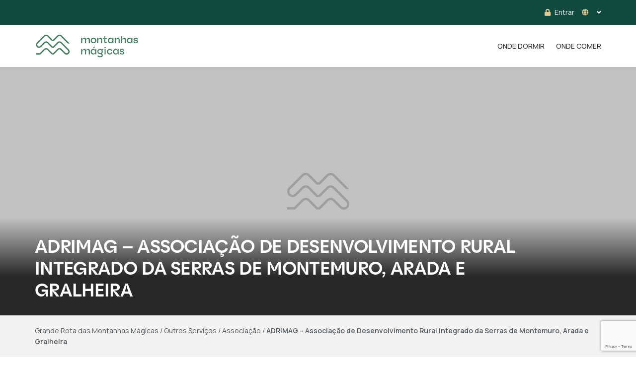

--- FILE ---
content_type: text/html; charset=UTF-8
request_url: https://gr.montanhasmagicas.pt/other_service/adrimag-associacao-de-desenvolvimento-rural-integrado-da-serras-de-montemuro-arada-e-gralheira/
body_size: 15214
content:
<style>
        :root{
        --primary-color: #9e6e47;
        --secondary-color: #2b2b2b;
        --third-color: #e2cc96;
        --fourth-color: #10493d;
        --fifth_color: ;
        --sixth_color: ;
        --menu-background-color: #ffffff;
    }
</style>

<!doctype html>
<!--[if lt IE 7]> <html class="no-js lt-ie9 lt-ie8 lt-ie7" lang="pt-pt"> <![endif]-->
<!--[if IE 7]>    <html class="no-js lt-ie9 lt-ie8" lang="pt-pt"> <![endif]-->
<!--[if IE 8]>    <html class="no-js lt-ie9" lang="pt-pt"> <![endif]-->
<!--[if IE 9]>    <html class="no-js lt-ie10" lang="pt-pt"> <![endif]-->
<!--[if gt IE 8]><!--> <html class="no-js" lang="pt-pt"> <!--<![endif]-->
<head>
    <meta http-equiv="Content-Type" content="text/html; charset=UTF-8" />
    <meta name='viewport' content='width=device-width, initial-scale=1, user-scalable=no,maximum-scale=1.0' />
    <link rel="profile" href="http://gmpg.org/xfn/11" />
    <link rel="pingback" href="https://gr.montanhasmagicas.pt/xmlrpc.php" />
    <title>ADRIMAG &#8211; Associação de Desenvolvimento Rural Integrado da Serras de Montemuro, Arada e Gralheira &#8211; Grande Rota das Montanhas Mágicas</title>
<meta name='robots' content='max-image-preview:large' />
			<script type="text/javascript">
              var jnews_ajax_url = '/?ajax-request=jnews'
			</script>
			<script type="text/javascript">;window.jnews=window.jnews||{},window.jnews.library=window.jnews.library||{},window.jnews.library=function(){"use strict";var t=this;t.win=window,t.doc=document,t.globalBody=t.doc.getElementsByTagName("body")[0],t.globalBody=t.globalBody?t.globalBody:t.doc,t.win.jnewsDataStorage=t.win.jnewsDataStorage||{_storage:new WeakMap,put:function(t,e,n){this._storage.has(t)||this._storage.set(t,new Map),this._storage.get(t).set(e,n)},get:function(t,e){return this._storage.get(t).get(e)},has:function(t,e){return this._storage.has(t)&&this._storage.get(t).has(e)},remove:function(t,e){var n=this._storage.get(t).delete(e);return 0===!this._storage.get(t).size&&this._storage.delete(t),n}},t.windowWidth=function(){return t.win.innerWidth||t.docEl.clientWidth||t.globalBody.clientWidth},t.windowHeight=function(){return t.win.innerHeight||t.docEl.clientHeight||t.globalBody.clientHeight},t.requestAnimationFrame=t.win.requestAnimationFrame||t.win.webkitRequestAnimationFrame||t.win.mozRequestAnimationFrame||t.win.msRequestAnimationFrame||window.oRequestAnimationFrame||function(t){return setTimeout(t,1e3/60)},t.cancelAnimationFrame=t.win.cancelAnimationFrame||t.win.webkitCancelAnimationFrame||t.win.webkitCancelRequestAnimationFrame||t.win.mozCancelAnimationFrame||t.win.msCancelRequestAnimationFrame||t.win.oCancelRequestAnimationFrame||function(t){clearTimeout(t)},t.classListSupport="classList"in document.createElement("_"),t.hasClass=t.classListSupport?function(t,e){return t.classList.contains(e)}:function(t,e){return t.className.indexOf(e)>=0},t.addClass=t.classListSupport?function(e,n){t.hasClass(e,n)||e.classList.add(n)}:function(e,n){t.hasClass(e,n)||(e.className+=" "+n)},t.removeClass=t.classListSupport?function(e,n){t.hasClass(e,n)&&e.classList.remove(n)}:function(e,n){t.hasClass(e,n)&&(e.className=e.className.replace(n,""))},t.objKeys=function(t){var e=[];for(var n in t)Object.prototype.hasOwnProperty.call(t,n)&&e.push(n);return e},t.isObjectSame=function(t,e){var n=!0;return JSON.stringify(t)!==JSON.stringify(e)&&(n=!1),n},t.extend=function(){for(var t,e,n,i=arguments[0]||{},o=1,a=arguments.length;o<a;o++)if(null!==(t=arguments[o]))for(e in t)i!==(n=t[e])&&void 0!==n&&(i[e]=n);return i},t.dataStorage=t.win.jnewsDataStorage,t.isVisible=function(t){return 0!==t.offsetWidth&&0!==t.offsetHeight||t.getBoundingClientRect().length},t.getHeight=function(t){return t.offsetHeight||t.clientHeight||t.getBoundingClientRect().height},t.getWidth=function(t){return t.offsetWidth||t.clientWidth||t.getBoundingClientRect().width},t.supportsPassive=!1;try{var e=Object.defineProperty({},"passive",{get:function(){t.supportsPassive=!0}});"createEvent"in t.doc?t.win.addEventListener("test",null,e):"fireEvent"in t.doc&&t.win.attachEvent("test",null)}catch(t){}t.passiveOption=!!t.supportsPassive&&{passive:!0},t.addEvents=function(e,n,i){for(var o in n){var a=["touchstart","touchmove"].indexOf(o)>=0&&!i&&t.passiveOption;"createEvent"in t.doc?e.addEventListener(o,n[o],a):"fireEvent"in t.doc&&e.attachEvent("on"+o,n[o])}},t.removeEvents=function(e,n){for(var i in n)"createEvent"in t.doc?e.removeEventListener(i,n[i]):"fireEvent"in t.doc&&e.detachEvent("on"+i,n[i])},t.triggerEvents=function(e,n,i){var o;i=i||{detail:null};return"createEvent"in t.doc?(!(o=t.doc.createEvent("CustomEvent")||new CustomEvent(n)).initCustomEvent||o.initCustomEvent(n,!0,!1,i),void e.dispatchEvent(o)):"fireEvent"in t.doc?((o=t.doc.createEventObject()).eventType=n,void e.fireEvent("on"+o.eventType,o)):void 0},t.getParents=function(e,n){void 0===n&&(n=t.doc);for(var i=[],o=e.parentNode,a=!1;!a;)if(o){var s=o;s.querySelectorAll(n).length?a=!0:(i.push(s),o=s.parentNode)}else i=[],a=!0;return i},t.forEach=function(t,e,n){for(var i=0,o=t.length;i<o;i++)e.call(n,t[i],i)},t.getText=function(t){return t.innerText||t.textContent},t.setText=function(t,e){var n="object"==typeof e?e.innerText||e.textContent:e;t.innerText&&(t.innerText=n),t.textContent&&(t.textContent=n)},t.httpBuildQuery=function(e){return t.objKeys(e).reduce(function e(n){var i=arguments.length>1&&void 0!==arguments[1]?arguments[1]:null;return function(o,a){var s=n[a];a=encodeURIComponent(a);var r=i?"".concat(i,"[").concat(a,"]"):a;return null==s||"function"==typeof s?(o.push("".concat(r,"=")),o):["number","boolean","string"].includes(typeof s)?(o.push("".concat(r,"=").concat(encodeURIComponent(s))),o):(o.push(t.objKeys(s).reduce(e(s,r),[]).join("&")),o)}}(e),[]).join("&")},t.scrollTo=function(e,n,i){function o(t,e,n){this.start=this.position(),this.change=t-this.start,this.currentTime=0,this.increment=20,this.duration=void 0===n?500:n,this.callback=e,this.finish=!1,this.animateScroll()}return Math.easeInOutQuad=function(t,e,n,i){return(t/=i/2)<1?n/2*t*t+e:-n/2*(--t*(t-2)-1)+e},o.prototype.stop=function(){this.finish=!0},o.prototype.move=function(e){t.doc.documentElement.scrollTop=e,t.globalBody.parentNode.scrollTop=e,t.globalBody.scrollTop=e},o.prototype.position=function(){return t.doc.documentElement.scrollTop||t.globalBody.parentNode.scrollTop||t.globalBody.scrollTop},o.prototype.animateScroll=function(){this.currentTime+=this.increment;var e=Math.easeInOutQuad(this.currentTime,this.start,this.change,this.duration);this.move(e),this.currentTime<this.duration&&!this.finish?t.requestAnimationFrame.call(t.win,this.animateScroll.bind(this)):this.callback&&"function"==typeof this.callback&&this.callback()},new o(e,n,i)},t.unwrap=function(e){var n,i=e;t.forEach(e,(function(t,e){n?n+=t:n=t})),i.replaceWith(n)},t.performance={start:function(t){performance.mark(t+"Start")},stop:function(t){performance.mark(t+"End"),performance.measure(t,t+"Start",t+"End")}},t.instr=function(t,e){for(var n=0;n<e.length;n++)if(-1!==t.toLowerCase().indexOf(e[n].toLowerCase()))return!0},t.winLoad=function(e,n){function i(i){if("complete"===t.doc.readyState||"interactive"===t.doc.readyState)return!i||n?setTimeout(e,n||1):e(i),1}i()||t.addEvents(t.win,{load:i})},t.docReady=function(e,n){function i(i){if("complete"===t.doc.readyState||"interactive"===t.doc.readyState)return!i||n?setTimeout(e,n||1):e(i),1}i()||t.addEvents(t.doc,{DOMContentLoaded:i})},t.fireOnce=function(){t.docReady((function(){t.assets=t.assets||[],t.assets.length&&(t.boot(),t.load_assets())}),50)},t.boot=function(){t.length&&t.doc.querySelectorAll("style[media]").forEach((function(t){"not all"==t.getAttribute("media")&&t.removeAttribute("media")}))},t.create_js=function(e,n){var i=t.doc.createElement("script");switch(i.setAttribute("src",e),n){case"defer":i.setAttribute("defer",!0);break;case"async":i.setAttribute("async",!0);break;case"deferasync":i.setAttribute("defer",!0),i.setAttribute("async",!0)}t.globalBody.appendChild(i)},t.load_assets=function(){"object"==typeof t.assets&&t.forEach(t.assets.slice(0),(function(e,n){var i="";e.defer&&(i+="defer"),e.async&&(i+="async"),t.create_js(e.url,i);var o=t.assets.indexOf(e);o>-1&&t.assets.splice(o,1)})),t.assets=jnewsoption.au_scripts=window.jnewsads=[]},t.docReady((function(){t.globalBody=t.globalBody==t.doc?t.doc.getElementsByTagName("body")[0]:t.globalBody,t.globalBody=t.globalBody?t.globalBody:t.doc}))},window.jnews.library=new window.jnews.library;</script><link rel='dns-prefetch' href='//cdn.jsdelivr.net' />
<link rel='dns-prefetch' href='//www.googletagmanager.com' />
<link rel='dns-prefetch' href='//use.fontawesome.com' />
<link rel='dns-prefetch' href='//s.w.org' />
<link rel="alternate" type="application/rss+xml" title="Grande Rota das Montanhas Mágicas &raquo; Feed" href="https://gr.montanhasmagicas.pt/feed/" />
<link rel="alternate" type="application/rss+xml" title="Grande Rota das Montanhas Mágicas &raquo; Feed de comentários" href="https://gr.montanhasmagicas.pt/comments/feed/" />
<script type="text/javascript">
window._wpemojiSettings = {"baseUrl":"https:\/\/s.w.org\/images\/core\/emoji\/14.0.0\/72x72\/","ext":".png","svgUrl":"https:\/\/s.w.org\/images\/core\/emoji\/14.0.0\/svg\/","svgExt":".svg","source":{"concatemoji":"https:\/\/gr.montanhasmagicas.pt\/wp-includes\/js\/wp-emoji-release.min.js?ver=6.0"}};
/*! This file is auto-generated */
!function(e,a,t){var n,r,o,i=a.createElement("canvas"),p=i.getContext&&i.getContext("2d");function s(e,t){var a=String.fromCharCode,e=(p.clearRect(0,0,i.width,i.height),p.fillText(a.apply(this,e),0,0),i.toDataURL());return p.clearRect(0,0,i.width,i.height),p.fillText(a.apply(this,t),0,0),e===i.toDataURL()}function c(e){var t=a.createElement("script");t.src=e,t.defer=t.type="text/javascript",a.getElementsByTagName("head")[0].appendChild(t)}for(o=Array("flag","emoji"),t.supports={everything:!0,everythingExceptFlag:!0},r=0;r<o.length;r++)t.supports[o[r]]=function(e){if(!p||!p.fillText)return!1;switch(p.textBaseline="top",p.font="600 32px Arial",e){case"flag":return s([127987,65039,8205,9895,65039],[127987,65039,8203,9895,65039])?!1:!s([55356,56826,55356,56819],[55356,56826,8203,55356,56819])&&!s([55356,57332,56128,56423,56128,56418,56128,56421,56128,56430,56128,56423,56128,56447],[55356,57332,8203,56128,56423,8203,56128,56418,8203,56128,56421,8203,56128,56430,8203,56128,56423,8203,56128,56447]);case"emoji":return!s([129777,127995,8205,129778,127999],[129777,127995,8203,129778,127999])}return!1}(o[r]),t.supports.everything=t.supports.everything&&t.supports[o[r]],"flag"!==o[r]&&(t.supports.everythingExceptFlag=t.supports.everythingExceptFlag&&t.supports[o[r]]);t.supports.everythingExceptFlag=t.supports.everythingExceptFlag&&!t.supports.flag,t.DOMReady=!1,t.readyCallback=function(){t.DOMReady=!0},t.supports.everything||(n=function(){t.readyCallback()},a.addEventListener?(a.addEventListener("DOMContentLoaded",n,!1),e.addEventListener("load",n,!1)):(e.attachEvent("onload",n),a.attachEvent("onreadystatechange",function(){"complete"===a.readyState&&t.readyCallback()})),(e=t.source||{}).concatemoji?c(e.concatemoji):e.wpemoji&&e.twemoji&&(c(e.twemoji),c(e.wpemoji)))}(window,document,window._wpemojiSettings);
</script>
<style type="text/css">
img.wp-smiley,
img.emoji {
	display: inline !important;
	border: none !important;
	box-shadow: none !important;
	height: 1em !important;
	width: 1em !important;
	margin: 0 0.07em !important;
	vertical-align: -0.1em !important;
	background: none !important;
	padding: 0 !important;
}
</style>
	<link rel='stylesheet' id='wp-block-library-css'  href='https://gr.montanhasmagicas.pt/wp-includes/css/dist/block-library/style.min.css?ver=6.0' type='text/css' media='all' />
<style id='font-awesome-svg-styles-default-inline-css' type='text/css'>
.svg-inline--fa {
  display: inline-block;
  height: 1em;
  overflow: visible;
  vertical-align: -.125em;
}
</style>
<link rel='stylesheet' id='font-awesome-svg-styles-css'  href='https://gr.montanhasmagicas.pt/wp-content/uploads/font-awesome/v5.15.4/css/svg-with-js.css' type='text/css' media='all' />
<style id='global-styles-inline-css' type='text/css'>
body{--wp--preset--color--black: #000000;--wp--preset--color--cyan-bluish-gray: #abb8c3;--wp--preset--color--white: #ffffff;--wp--preset--color--pale-pink: #f78da7;--wp--preset--color--vivid-red: #cf2e2e;--wp--preset--color--luminous-vivid-orange: #ff6900;--wp--preset--color--luminous-vivid-amber: #fcb900;--wp--preset--color--light-green-cyan: #7bdcb5;--wp--preset--color--vivid-green-cyan: #00d084;--wp--preset--color--pale-cyan-blue: #8ed1fc;--wp--preset--color--vivid-cyan-blue: #0693e3;--wp--preset--color--vivid-purple: #9b51e0;--wp--preset--gradient--vivid-cyan-blue-to-vivid-purple: linear-gradient(135deg,rgba(6,147,227,1) 0%,rgb(155,81,224) 100%);--wp--preset--gradient--light-green-cyan-to-vivid-green-cyan: linear-gradient(135deg,rgb(122,220,180) 0%,rgb(0,208,130) 100%);--wp--preset--gradient--luminous-vivid-amber-to-luminous-vivid-orange: linear-gradient(135deg,rgba(252,185,0,1) 0%,rgba(255,105,0,1) 100%);--wp--preset--gradient--luminous-vivid-orange-to-vivid-red: linear-gradient(135deg,rgba(255,105,0,1) 0%,rgb(207,46,46) 100%);--wp--preset--gradient--very-light-gray-to-cyan-bluish-gray: linear-gradient(135deg,rgb(238,238,238) 0%,rgb(169,184,195) 100%);--wp--preset--gradient--cool-to-warm-spectrum: linear-gradient(135deg,rgb(74,234,220) 0%,rgb(151,120,209) 20%,rgb(207,42,186) 40%,rgb(238,44,130) 60%,rgb(251,105,98) 80%,rgb(254,248,76) 100%);--wp--preset--gradient--blush-light-purple: linear-gradient(135deg,rgb(255,206,236) 0%,rgb(152,150,240) 100%);--wp--preset--gradient--blush-bordeaux: linear-gradient(135deg,rgb(254,205,165) 0%,rgb(254,45,45) 50%,rgb(107,0,62) 100%);--wp--preset--gradient--luminous-dusk: linear-gradient(135deg,rgb(255,203,112) 0%,rgb(199,81,192) 50%,rgb(65,88,208) 100%);--wp--preset--gradient--pale-ocean: linear-gradient(135deg,rgb(255,245,203) 0%,rgb(182,227,212) 50%,rgb(51,167,181) 100%);--wp--preset--gradient--electric-grass: linear-gradient(135deg,rgb(202,248,128) 0%,rgb(113,206,126) 100%);--wp--preset--gradient--midnight: linear-gradient(135deg,rgb(2,3,129) 0%,rgb(40,116,252) 100%);--wp--preset--duotone--dark-grayscale: url('#wp-duotone-dark-grayscale');--wp--preset--duotone--grayscale: url('#wp-duotone-grayscale');--wp--preset--duotone--purple-yellow: url('#wp-duotone-purple-yellow');--wp--preset--duotone--blue-red: url('#wp-duotone-blue-red');--wp--preset--duotone--midnight: url('#wp-duotone-midnight');--wp--preset--duotone--magenta-yellow: url('#wp-duotone-magenta-yellow');--wp--preset--duotone--purple-green: url('#wp-duotone-purple-green');--wp--preset--duotone--blue-orange: url('#wp-duotone-blue-orange');--wp--preset--font-size--small: 13px;--wp--preset--font-size--medium: 20px;--wp--preset--font-size--large: 36px;--wp--preset--font-size--x-large: 42px;}.has-black-color{color: var(--wp--preset--color--black) !important;}.has-cyan-bluish-gray-color{color: var(--wp--preset--color--cyan-bluish-gray) !important;}.has-white-color{color: var(--wp--preset--color--white) !important;}.has-pale-pink-color{color: var(--wp--preset--color--pale-pink) !important;}.has-vivid-red-color{color: var(--wp--preset--color--vivid-red) !important;}.has-luminous-vivid-orange-color{color: var(--wp--preset--color--luminous-vivid-orange) !important;}.has-luminous-vivid-amber-color{color: var(--wp--preset--color--luminous-vivid-amber) !important;}.has-light-green-cyan-color{color: var(--wp--preset--color--light-green-cyan) !important;}.has-vivid-green-cyan-color{color: var(--wp--preset--color--vivid-green-cyan) !important;}.has-pale-cyan-blue-color{color: var(--wp--preset--color--pale-cyan-blue) !important;}.has-vivid-cyan-blue-color{color: var(--wp--preset--color--vivid-cyan-blue) !important;}.has-vivid-purple-color{color: var(--wp--preset--color--vivid-purple) !important;}.has-black-background-color{background-color: var(--wp--preset--color--black) !important;}.has-cyan-bluish-gray-background-color{background-color: var(--wp--preset--color--cyan-bluish-gray) !important;}.has-white-background-color{background-color: var(--wp--preset--color--white) !important;}.has-pale-pink-background-color{background-color: var(--wp--preset--color--pale-pink) !important;}.has-vivid-red-background-color{background-color: var(--wp--preset--color--vivid-red) !important;}.has-luminous-vivid-orange-background-color{background-color: var(--wp--preset--color--luminous-vivid-orange) !important;}.has-luminous-vivid-amber-background-color{background-color: var(--wp--preset--color--luminous-vivid-amber) !important;}.has-light-green-cyan-background-color{background-color: var(--wp--preset--color--light-green-cyan) !important;}.has-vivid-green-cyan-background-color{background-color: var(--wp--preset--color--vivid-green-cyan) !important;}.has-pale-cyan-blue-background-color{background-color: var(--wp--preset--color--pale-cyan-blue) !important;}.has-vivid-cyan-blue-background-color{background-color: var(--wp--preset--color--vivid-cyan-blue) !important;}.has-vivid-purple-background-color{background-color: var(--wp--preset--color--vivid-purple) !important;}.has-black-border-color{border-color: var(--wp--preset--color--black) !important;}.has-cyan-bluish-gray-border-color{border-color: var(--wp--preset--color--cyan-bluish-gray) !important;}.has-white-border-color{border-color: var(--wp--preset--color--white) !important;}.has-pale-pink-border-color{border-color: var(--wp--preset--color--pale-pink) !important;}.has-vivid-red-border-color{border-color: var(--wp--preset--color--vivid-red) !important;}.has-luminous-vivid-orange-border-color{border-color: var(--wp--preset--color--luminous-vivid-orange) !important;}.has-luminous-vivid-amber-border-color{border-color: var(--wp--preset--color--luminous-vivid-amber) !important;}.has-light-green-cyan-border-color{border-color: var(--wp--preset--color--light-green-cyan) !important;}.has-vivid-green-cyan-border-color{border-color: var(--wp--preset--color--vivid-green-cyan) !important;}.has-pale-cyan-blue-border-color{border-color: var(--wp--preset--color--pale-cyan-blue) !important;}.has-vivid-cyan-blue-border-color{border-color: var(--wp--preset--color--vivid-cyan-blue) !important;}.has-vivid-purple-border-color{border-color: var(--wp--preset--color--vivid-purple) !important;}.has-vivid-cyan-blue-to-vivid-purple-gradient-background{background: var(--wp--preset--gradient--vivid-cyan-blue-to-vivid-purple) !important;}.has-light-green-cyan-to-vivid-green-cyan-gradient-background{background: var(--wp--preset--gradient--light-green-cyan-to-vivid-green-cyan) !important;}.has-luminous-vivid-amber-to-luminous-vivid-orange-gradient-background{background: var(--wp--preset--gradient--luminous-vivid-amber-to-luminous-vivid-orange) !important;}.has-luminous-vivid-orange-to-vivid-red-gradient-background{background: var(--wp--preset--gradient--luminous-vivid-orange-to-vivid-red) !important;}.has-very-light-gray-to-cyan-bluish-gray-gradient-background{background: var(--wp--preset--gradient--very-light-gray-to-cyan-bluish-gray) !important;}.has-cool-to-warm-spectrum-gradient-background{background: var(--wp--preset--gradient--cool-to-warm-spectrum) !important;}.has-blush-light-purple-gradient-background{background: var(--wp--preset--gradient--blush-light-purple) !important;}.has-blush-bordeaux-gradient-background{background: var(--wp--preset--gradient--blush-bordeaux) !important;}.has-luminous-dusk-gradient-background{background: var(--wp--preset--gradient--luminous-dusk) !important;}.has-pale-ocean-gradient-background{background: var(--wp--preset--gradient--pale-ocean) !important;}.has-electric-grass-gradient-background{background: var(--wp--preset--gradient--electric-grass) !important;}.has-midnight-gradient-background{background: var(--wp--preset--gradient--midnight) !important;}.has-small-font-size{font-size: var(--wp--preset--font-size--small) !important;}.has-medium-font-size{font-size: var(--wp--preset--font-size--medium) !important;}.has-large-font-size{font-size: var(--wp--preset--font-size--large) !important;}.has-x-large-font-size{font-size: var(--wp--preset--font-size--x-large) !important;}
</style>
<link rel='stylesheet' id='bo_login_page-css'  href='https://gr.montanhasmagicas.pt/wp-content/plugins/bo_login_page/public/css/bo_login_page-public.css?ver=1.0.0' type='text/css' media='all' />
<link rel='stylesheet' id='contact-form-7-css'  href='https://gr.montanhasmagicas.pt/wp-content/plugins/contact-form-7/includes/css/styles.css?ver=5.7.7' type='text/css' media='all' />
<link rel='stylesheet' id='rs-plugin-settings-css'  href='https://gr.montanhasmagicas.pt/wp-content/plugins/revslider/public/assets/css/rs6.css?ver=6.4.11' type='text/css' media='all' />
<style id='rs-plugin-settings-inline-css' type='text/css'>
#rs-demo-id {}
</style>
<link rel='stylesheet' id='jnews-parent-style-css'  href='https://gr.montanhasmagicas.pt/wp-content/themes/montanhasmagicas/style.css?ver=6.0' type='text/css' media='all' />
<link rel='stylesheet' id='select2-css'  href='https://cdn.jsdelivr.net/npm/select2@4.1.0-rc.0/dist/css/select2.min.css?ver=6.0' type='text/css' media='all' />
<link rel='stylesheet' id='accordion-style-css'  href='https://gr.montanhasmagicas.pt/wp-content/themes/montanhasmagicas-child/assets/css/accordion.css?ver=6.0' type='text/css' media='all' />
<link rel='stylesheet' id='jquery-ui-style-css'  href='https://gr.montanhasmagicas.pt/wp-content/themes/montanhasmagicas-child/assets/css/jquery-ui.css?ver=6.0' type='text/css' media='all' />
<link rel='stylesheet' id='leaflet-style-css'  href='https://gr.montanhasmagicas.pt/wp-content/themes/montanhasmagicas-child/assets/css/leaflet.css?ver=6.0' type='text/css' media='all' />
<link rel='stylesheet' id='style-js-css'  href='https://gr.montanhasmagicas.pt/wp-content/themes/montanhasmagicas-child/style-js.css?ver=1.2' type='text/css' media='all' />
<link rel='stylesheet' id='style-jb-css'  href='https://gr.montanhasmagicas.pt/wp-content/themes/montanhasmagicas-child/style-jb.css?ver=1.2' type='text/css' media='all' />
<link rel='stylesheet' id='js_composer_front-css'  href='https://gr.montanhasmagicas.pt/wp-content/plugins/js_composer/assets/css/js_composer.min.css?ver=6.6.0' type='text/css' media='all' />
<link rel='stylesheet' id='font-awesome-official-css'  href='https://use.fontawesome.com/releases/v5.15.4/css/all.css' type='text/css' media='all' integrity="sha384-DyZ88mC6Up2uqS4h/KRgHuoeGwBcD4Ng9SiP4dIRy0EXTlnuz47vAwmeGwVChigm" crossorigin="anonymous" />
<link rel='stylesheet' id='jnews-frontend-css'  href='https://gr.montanhasmagicas.pt/wp-content/themes/montanhasmagicas/assets/dist/frontend.min.css?ver=1.0.0' type='text/css' media='all' />
<link rel='stylesheet' id='jnews-style-css'  href='https://gr.montanhasmagicas.pt/wp-content/themes/montanhasmagicas-child/style.css?ver=1.0.0' type='text/css' media='all' />
<link rel='stylesheet' id='jnews-darkmode-css'  href='https://gr.montanhasmagicas.pt/wp-content/themes/montanhasmagicas/assets/css/darkmode.css?ver=1.0.0' type='text/css' media='all' />
<link rel='stylesheet' id='font-awesome-official-v4shim-css'  href='https://use.fontawesome.com/releases/v5.15.4/css/v4-shims.css' type='text/css' media='all' integrity="sha384-Vq76wejb3QJM4nDatBa5rUOve+9gkegsjCebvV/9fvXlGWo4HCMR4cJZjjcF6Viv" crossorigin="anonymous" />
<style id='font-awesome-official-v4shim-inline-css' type='text/css'>
@font-face {
font-family: "FontAwesome";
font-display: block;
src: url("https://use.fontawesome.com/releases/v5.15.4/webfonts/fa-brands-400.eot"),
		url("https://use.fontawesome.com/releases/v5.15.4/webfonts/fa-brands-400.eot?#iefix") format("embedded-opentype"),
		url("https://use.fontawesome.com/releases/v5.15.4/webfonts/fa-brands-400.woff2") format("woff2"),
		url("https://use.fontawesome.com/releases/v5.15.4/webfonts/fa-brands-400.woff") format("woff"),
		url("https://use.fontawesome.com/releases/v5.15.4/webfonts/fa-brands-400.ttf") format("truetype"),
		url("https://use.fontawesome.com/releases/v5.15.4/webfonts/fa-brands-400.svg#fontawesome") format("svg");
}

@font-face {
font-family: "FontAwesome";
font-display: block;
src: url("https://use.fontawesome.com/releases/v5.15.4/webfonts/fa-solid-900.eot"),
		url("https://use.fontawesome.com/releases/v5.15.4/webfonts/fa-solid-900.eot?#iefix") format("embedded-opentype"),
		url("https://use.fontawesome.com/releases/v5.15.4/webfonts/fa-solid-900.woff2") format("woff2"),
		url("https://use.fontawesome.com/releases/v5.15.4/webfonts/fa-solid-900.woff") format("woff"),
		url("https://use.fontawesome.com/releases/v5.15.4/webfonts/fa-solid-900.ttf") format("truetype"),
		url("https://use.fontawesome.com/releases/v5.15.4/webfonts/fa-solid-900.svg#fontawesome") format("svg");
}

@font-face {
font-family: "FontAwesome";
font-display: block;
src: url("https://use.fontawesome.com/releases/v5.15.4/webfonts/fa-regular-400.eot"),
		url("https://use.fontawesome.com/releases/v5.15.4/webfonts/fa-regular-400.eot?#iefix") format("embedded-opentype"),
		url("https://use.fontawesome.com/releases/v5.15.4/webfonts/fa-regular-400.woff2") format("woff2"),
		url("https://use.fontawesome.com/releases/v5.15.4/webfonts/fa-regular-400.woff") format("woff"),
		url("https://use.fontawesome.com/releases/v5.15.4/webfonts/fa-regular-400.ttf") format("truetype"),
		url("https://use.fontawesome.com/releases/v5.15.4/webfonts/fa-regular-400.svg#fontawesome") format("svg");
unicode-range: U+F004-F005,U+F007,U+F017,U+F022,U+F024,U+F02E,U+F03E,U+F044,U+F057-F059,U+F06E,U+F070,U+F075,U+F07B-F07C,U+F080,U+F086,U+F089,U+F094,U+F09D,U+F0A0,U+F0A4-F0A7,U+F0C5,U+F0C7-F0C8,U+F0E0,U+F0EB,U+F0F3,U+F0F8,U+F0FE,U+F111,U+F118-F11A,U+F11C,U+F133,U+F144,U+F146,U+F14A,U+F14D-F14E,U+F150-F152,U+F15B-F15C,U+F164-F165,U+F185-F186,U+F191-F192,U+F1AD,U+F1C1-F1C9,U+F1CD,U+F1D8,U+F1E3,U+F1EA,U+F1F6,U+F1F9,U+F20A,U+F247-F249,U+F24D,U+F254-F25B,U+F25D,U+F267,U+F271-F274,U+F279,U+F28B,U+F28D,U+F2B5-F2B6,U+F2B9,U+F2BB,U+F2BD,U+F2C1-F2C2,U+F2D0,U+F2D2,U+F2DC,U+F2ED,U+F328,U+F358-F35B,U+F3A5,U+F3D1,U+F410,U+F4AD;
}
</style>
<script type='text/javascript' src='https://gr.montanhasmagicas.pt/wp-includes/js/jquery/jquery.min.js?ver=3.6.0' id='jquery-core-js'></script>
<script type='text/javascript' src='https://gr.montanhasmagicas.pt/wp-includes/js/jquery/jquery-migrate.min.js?ver=3.3.2' id='jquery-migrate-js'></script>
<script type='text/javascript' src='https://gr.montanhasmagicas.pt/wp-content/plugins/bo_login_page/public/js/bo_login_page-public.js?ver=1.0.0' id='bo_login_page-js'></script>
<script type='text/javascript' src='https://gr.montanhasmagicas.pt/wp-content/plugins/revslider/public/assets/js/rbtools.min.js?ver=6.4.8' id='tp-tools-js'></script>
<script type='text/javascript' src='https://gr.montanhasmagicas.pt/wp-content/plugins/revslider/public/assets/js/rs6.min.js?ver=6.4.11' id='revmin-js'></script>
<script type='text/javascript' src='https://gr.montanhasmagicas.pt/wp-content/themes/montanhasmagicas-child/scripts/main.js?ver=6.0' id='main-script-js'></script>
<script type='text/javascript' src='https://gr.montanhasmagicas.pt/wp-content/themes/montanhasmagicas-child/assets/js/ofi.min.js?ver=6.0' id='object-fit-polyfill-js'></script>
<script type='text/javascript' src='https://gr.montanhasmagicas.pt/wp-content/themes/montanhasmagicas-child/assets/js/accordion.min.js?ver=6.0' id='accordions-script-js'></script>
<script type='text/javascript' src='https://gr.montanhasmagicas.pt/wp-content/themes/montanhasmagicas-child/assets/js/jquery-ui.js?ver=6.0' id='jquery-ui-script-js'></script>
<script type='text/javascript' src='https://gr.montanhasmagicas.pt/wp-content/themes/montanhasmagicas-child/assets/js/jquery.validate.min.js?ver=6.0' id='jquery-validate-script-js'></script>
<script type='text/javascript' src='https://gr.montanhasmagicas.pt/wp-content/themes/montanhasmagicas-child/assets/js/leaflet.js?ver=6.0' id='leaflet-script-js'></script>
<script type='text/javascript' src='https://gr.montanhasmagicas.pt/wp-content/themes/montanhasmagicas-child/assets/js/leaflet-kmz.js?ver=6.0' id='leaflet-kmz-script-js'></script>
<script type='text/javascript' src='https://gr.montanhasmagicas.pt/wp-content/themes/montanhasmagicas-child/assets/js/leaflet-omnivore.min.js?ver=6.0' id='leaflet-omnivore-js'></script>
<script type='text/javascript' src='https://cdn.jsdelivr.net/npm/select2@4.1.0-rc.0/dist/js/select2.min.js?ver=6.0' id='select-2-js'></script>

<!-- Google tag (gtag.js) snippet added by Site Kit -->
<!-- Google Analytics snippet added by Site Kit -->
<script type='text/javascript' src='https://www.googletagmanager.com/gtag/js?id=G-23EXX15PRH' id='google_gtagjs-js' async></script>
<script type='text/javascript' id='google_gtagjs-js-after'>
window.dataLayer = window.dataLayer || [];function gtag(){dataLayer.push(arguments);}
gtag("set","linker",{"domains":["gr.montanhasmagicas.pt"]});
gtag("js", new Date());
gtag("set", "developer_id.dZTNiMT", true);
gtag("config", "G-23EXX15PRH");
 window._googlesitekit = window._googlesitekit || {}; window._googlesitekit.throttledEvents = []; window._googlesitekit.gtagEvent = (name, data) => { var key = JSON.stringify( { name, data } ); if ( !! window._googlesitekit.throttledEvents[ key ] ) { return; } window._googlesitekit.throttledEvents[ key ] = true; setTimeout( () => { delete window._googlesitekit.throttledEvents[ key ]; }, 5 ); gtag( "event", name, { ...data, event_source: "site-kit" } ); }; 
</script>
<link rel="https://api.w.org/" href="https://gr.montanhasmagicas.pt/wp-json/" /><link rel="alternate" type="application/json" href="https://gr.montanhasmagicas.pt/wp-json/wp/v2/other_service/12897" /><link rel="EditURI" type="application/rsd+xml" title="RSD" href="https://gr.montanhasmagicas.pt/xmlrpc.php?rsd" />
<link rel="wlwmanifest" type="application/wlwmanifest+xml" href="https://gr.montanhasmagicas.pt/wp-includes/wlwmanifest.xml" /> 
<meta name="generator" content="WordPress 6.0" />
<link rel="canonical" href="https://gr.montanhasmagicas.pt/other_service/adrimag-associacao-de-desenvolvimento-rural-integrado-da-serras-de-montemuro-arada-e-gralheira/" />
<link rel='shortlink' href='https://gr.montanhasmagicas.pt/?p=12897' />
<link rel="alternate" type="application/json+oembed" href="https://gr.montanhasmagicas.pt/wp-json/oembed/1.0/embed?url=https%3A%2F%2Fgr.montanhasmagicas.pt%2Fother_service%2Fadrimag-associacao-de-desenvolvimento-rural-integrado-da-serras-de-montemuro-arada-e-gralheira%2F" />
<link rel="alternate" type="text/xml+oembed" href="https://gr.montanhasmagicas.pt/wp-json/oembed/1.0/embed?url=https%3A%2F%2Fgr.montanhasmagicas.pt%2Fother_service%2Fadrimag-associacao-de-desenvolvimento-rural-integrado-da-serras-de-montemuro-arada-e-gralheira%2F&#038;format=xml" />
<meta name="generator" content="WPML ver:4.4.10 stt:1,4,41,2;" />
<meta name="generator" content="Site Kit by Google 1.170.0" /><meta name="generator" content="Powered by WPBakery Page Builder - drag and drop page builder for WordPress."/>
<meta name="generator" content="Powered by Slider Revolution 6.4.11 - responsive, Mobile-Friendly Slider Plugin for WordPress with comfortable drag and drop interface." />
<link rel="icon" href="https://gr.montanhasmagicas.pt/wp-content/uploads/2021/07/cropped-favicon-32x32.png" sizes="32x32" />
<link rel="icon" href="https://gr.montanhasmagicas.pt/wp-content/uploads/2021/07/cropped-favicon-192x192.png" sizes="192x192" />
<link rel="apple-touch-icon" href="https://gr.montanhasmagicas.pt/wp-content/uploads/2021/07/cropped-favicon-180x180.png" />
<meta name="msapplication-TileImage" content="https://gr.montanhasmagicas.pt/wp-content/uploads/2021/07/cropped-favicon-270x270.png" />
<style id="jeg_dynamic_css" type="text/css" data-type="jeg_custom-css">body { --j-body-color : #58585a; } body,.jeg_newsfeed_list .tns-outer .tns-controls button,.jeg_filter_button,.owl-carousel .owl-nav div,.jeg_readmore,.jeg_hero_style_7 .jeg_post_meta a,.widget_calendar thead th,.widget_calendar tfoot a,.jeg_socialcounter a,.entry-header .jeg_meta_like a,.entry-header .jeg_meta_comment a,.entry-content tbody tr:hover,.entry-content th,.jeg_splitpost_nav li:hover a,#breadcrumbs a,.jeg_author_socials a:hover,.jeg_footer_content a,.jeg_footer_bottom a,.jeg_cartcontent,.woocommerce .woocommerce-breadcrumb a { color : #58585a; } </style><style type="text/css">
					.no_thumbnail .jeg_thumb,
					.thumbnail-container.no_thumbnail {
					    display: none !important;
					}
					.jeg_search_result .jeg_pl_xs_3.no_thumbnail .jeg_postblock_content,
					.jeg_sidefeed .jeg_pl_xs_3.no_thumbnail .jeg_postblock_content,
					.jeg_pl_sm.no_thumbnail .jeg_postblock_content {
					    margin-left: 0;
					}
					.jeg_postblock_11 .no_thumbnail .jeg_postblock_content,
					.jeg_postblock_12 .no_thumbnail .jeg_postblock_content,
					.jeg_postblock_12.jeg_col_3o3 .no_thumbnail .jeg_postblock_content  {
					    margin-top: 0;
					}
					.jeg_postblock_15 .jeg_pl_md_box.no_thumbnail .jeg_postblock_content,
					.jeg_postblock_19 .jeg_pl_md_box.no_thumbnail .jeg_postblock_content,
					.jeg_postblock_24 .jeg_pl_md_box.no_thumbnail .jeg_postblock_content,
					.jeg_sidefeed .jeg_pl_md_box .jeg_postblock_content {
					    position: relative;
					}
					.jeg_postblock_carousel_2 .no_thumbnail .jeg_post_title a,
					.jeg_postblock_carousel_2 .no_thumbnail .jeg_post_title a:hover,
					.jeg_postblock_carousel_2 .no_thumbnail .jeg_post_meta .fa {
					    color: #212121 !important;
					} 
				</style><script type="text/javascript">function setREVStartSize(e){
			//window.requestAnimationFrame(function() {				 
				window.RSIW = window.RSIW===undefined ? window.innerWidth : window.RSIW;	
				window.RSIH = window.RSIH===undefined ? window.innerHeight : window.RSIH;	
				try {								
					var pw = document.getElementById(e.c).parentNode.offsetWidth,
						newh;
					pw = pw===0 || isNaN(pw) ? window.RSIW : pw;
					e.tabw = e.tabw===undefined ? 0 : parseInt(e.tabw);
					e.thumbw = e.thumbw===undefined ? 0 : parseInt(e.thumbw);
					e.tabh = e.tabh===undefined ? 0 : parseInt(e.tabh);
					e.thumbh = e.thumbh===undefined ? 0 : parseInt(e.thumbh);
					e.tabhide = e.tabhide===undefined ? 0 : parseInt(e.tabhide);
					e.thumbhide = e.thumbhide===undefined ? 0 : parseInt(e.thumbhide);
					e.mh = e.mh===undefined || e.mh=="" || e.mh==="auto" ? 0 : parseInt(e.mh,0);		
					if(e.layout==="fullscreen" || e.l==="fullscreen") 						
						newh = Math.max(e.mh,window.RSIH);					
					else{					
						e.gw = Array.isArray(e.gw) ? e.gw : [e.gw];
						for (var i in e.rl) if (e.gw[i]===undefined || e.gw[i]===0) e.gw[i] = e.gw[i-1];					
						e.gh = e.el===undefined || e.el==="" || (Array.isArray(e.el) && e.el.length==0)? e.gh : e.el;
						e.gh = Array.isArray(e.gh) ? e.gh : [e.gh];
						for (var i in e.rl) if (e.gh[i]===undefined || e.gh[i]===0) e.gh[i] = e.gh[i-1];
											
						var nl = new Array(e.rl.length),
							ix = 0,						
							sl;					
						e.tabw = e.tabhide>=pw ? 0 : e.tabw;
						e.thumbw = e.thumbhide>=pw ? 0 : e.thumbw;
						e.tabh = e.tabhide>=pw ? 0 : e.tabh;
						e.thumbh = e.thumbhide>=pw ? 0 : e.thumbh;					
						for (var i in e.rl) nl[i] = e.rl[i]<window.RSIW ? 0 : e.rl[i];
						sl = nl[0];									
						for (var i in nl) if (sl>nl[i] && nl[i]>0) { sl = nl[i]; ix=i;}															
						var m = pw>(e.gw[ix]+e.tabw+e.thumbw) ? 1 : (pw-(e.tabw+e.thumbw)) / (e.gw[ix]);					
						newh =  (e.gh[ix] * m) + (e.tabh + e.thumbh);
					}				
					if(window.rs_init_css===undefined) window.rs_init_css = document.head.appendChild(document.createElement("style"));					
					document.getElementById(e.c).height = newh+"px";
					window.rs_init_css.innerHTML += "#"+e.c+"_wrapper { height: "+newh+"px }";				
				} catch(e){
					console.log("Failure at Presize of Slider:" + e)
				}					   
			//});
		  };</script>
<noscript><style> .wpb_animate_when_almost_visible { opacity: 1; }</style></noscript></head>
<body class="other_service-template-default single single-other_service postid-12897 wp-embed-responsive jeg_toggle_dark jnews jsc_normal wpb-js-composer js-comp-ver-6.6.0 vc_responsive">
<div class="mm-top-bar">
	<div class="container">
		<div class="row vc_row vc_row-o-equal-height vc_row-flex mm-top-bar-row">
			<div class="vc_col-lg-6 vc_col-md-6 vc_col-sm-6 vc_col-xs-12 mm-top-bar-left">
			
			</div>
			<div class="vc_col-lg-6 vc_col-md-6 vc_col-sm-6 vc_col-xs-12 mm-top-bar-right">
				<div class="quicklinks-menu">
					<ul>
												<span class="account"><li><a href="#jeg_loginform" class="jeg_popuplink"><i class="fa fa-lock"></i> Entrar</a></li></span>
<!-- Login Popup Content -->
<div id="jeg_loginform" class="jeg_popup mfp-with-anim mfp-hide">
    <div class="jeg_popupform jeg_popup_account">
        <form action="#" data-type="login" method="post" accept-charset="utf-8">
            <h3>Bem-vindo de volta!</h3>            <p>Aceda á sua área de utilizador</p>

            <!-- Form Messages -->
            <div class="form-message"></div>
            <p class="input_field">
                <input type="text" name="username" placeholder="Nome do Utilizador" value="">
            </p>
            <p class="input_field">
                <input type="password" name="password" placeholder="Palavra-passe" value="">
            </p>
            <p class="input_field remember_me">
                <input type="checkbox" id="remember_me" name="remember_me" value="true">
                <label for="remember_me">Lembrar-me?</label>
            </p>
			<div class="g-recaptcha" data-sitekey=""></div>
			<p class="submit">
                <input type="hidden" name="action" value="login_handler">
                <input type="hidden" name="jnews_nonce" value="9be940bff5">
                <input type="submit" name="jeg_login_button" class="button" value="Entrar" data-process="A processar . . ." data-string="Entrar">
            </p>
            <div class="bottom_links clearfix">
                <a href="#jeg_forgotform" class="jeg_popuplink forgot">Esqueceu-se da sua palavra-passe?</a>
                            </div>
        </form>
    </div>
</div>


<!-- Forgot Password Popup Content -->
<div id="jeg_forgotform" class="jeg_popup mfp-with-anim mfp-hide">
    <div class="jeg_popupform jeg_popup_account">
        <form action="#" data-type="forgot" method="post" accept-charset="utf-8">
            <h3>Recuperar palavra-passe</h3>
            <p>Por favor, insira o nome do utilizador ou endereço de e-mail para alterar a palavra-passe.</p>

            <!-- Form Messages -->
            <div class="form-message"></div>

            <p class="input_field">
                <input type="text" name="user_login" placeholder="E-mail ou nome do utilizador" value="">
            </p>
			<div class="g-recaptcha" data-sitekey=""></div>
            <p class="submit">
                <input type="hidden" name="action" value="forget_password_handler">
                <input type="hidden" name="jnews_nonce" value="9be940bff5">
                <input type="submit" name="jeg_login_button" class="button" value="Alterar Palavra-passe" data-process="A processar . . ." data-string="Alterar Palavra-passe">
            </p>
            <div class="bottom_links clearfix">
                <a href="#jeg_loginform" class="jeg_popuplink"><i class="fa fa-lock"></i> Entrar</a>
            </div>
        </form>
    </div>
</div>
  
						        <li class="item-link language">
                                <a href="javascript:void(0)" class="lang_active">
                        <i class="fa fa-globe"></i>                    </a>
                        </li> 
					</ul>
				</div>
			</div>
		</div>
	</div>
</div>










<header class="mm-header">
	<div class="container">
		<div class="row vc_row vc_row-o-equal-height vc_row-flex mm-header-row">
			<div class="vc_col-lg-4 vc_col-md-4 vc_col-sm-4 vc_col-xs-12 mm-header-left">
				<div class="mm-desktop-logo">
					<a href="https://gr.montanhasmagicas.pt/other_service/adrimag-associacao-de-desenvolvimento-rural-integrado-da-serras-de-montemuro-arada-e-gralheira/">
						<img class="logo" src="https://gr.montanhasmagicas.pt/wp-content/uploads/2021/07/montanhas-magicas-verde.png">
					</a>	
				</div>
			</div>
			<div class="vc_col-lg-8 vc_col-md-8 vc_col-sm-8 vc_col-xs-12 mm-header-right">
				<div class="main-menu-wrap">
					<div id="bs-example-navbar-collapse-1" class="collapse navbar-collapse"><ul id="menu-menu-main-navigation" class="nav navbar-nav" itemscope itemtype="http://www.schema.org/SiteNavigationElement"><li  id="menu-item-1346" class="menu-item menu-item-type-custom menu-item-object-custom menu-item-1346 nav-item"><a itemprop="url" href="https://gr.montanhasmagicas.pt/accommodation/" class="nav-link"><span itemprop="name">Onde Dormir</span></a></li>
<li  id="menu-item-1335" class="menu-item menu-item-type-custom menu-item-object-custom menu-item-1335 nav-item"><a itemprop="url" href="https://gr.montanhasmagicas.pt/restaurant/" class="nav-link"><span itemprop="name">Onde Comer</span></a></li>
</ul></div>
				</div>
			</div>
		</div>
	</div>
</header>











<header class="mm-header mm-header-sticky">
	<div class="container">
		<div class="row vc_row vc_row-o-equal-height vc_row-flex mm-header-row">
			<div class="vc_col-lg-4 vc_col-md-4 vc_col-sm-4 vc_col-xs-12 mm-header-left">
				<div class="mm-desktop-logo">
					<a href="https://gr.montanhasmagicas.pt/other_service/adrimag-associacao-de-desenvolvimento-rural-integrado-da-serras-de-montemuro-arada-e-gralheira/">
						<img class="logo" src="https://gr.montanhasmagicas.pt/wp-content/uploads/2021/07/montanhas-magicas-verde.png">
					</a>	
				</div>
			</div>
			<div class="vc_col-lg-8 vc_col-md-8 vc_col-sm-8 vc_col-xs-12 mm-header-right">
				<div class="main-menu-wrap">
					<div id="bs-example-navbar-collapse-1" class="collapse navbar-collapse"><ul id="menu-menu-main-navigation-1" class="nav navbar-nav" itemscope itemtype="http://www.schema.org/SiteNavigationElement"><li  class="menu-item menu-item-type-custom menu-item-object-custom menu-item-1346 nav-item"><a itemprop="url" href="https://gr.montanhasmagicas.pt/accommodation/" class="nav-link"><span itemprop="name">Onde Dormir</span></a></li>
<li  class="menu-item menu-item-type-custom menu-item-object-custom menu-item-1335 nav-item"><a itemprop="url" href="https://gr.montanhasmagicas.pt/restaurant/" class="nav-link"><span itemprop="name">Onde Comer</span></a></li>
</ul></div>				</div>
			</div>
		</div>
	</div>
</header>











<header class="mm-header mm-header-navbar-mobile-wrapper">
	<div class="container">
		<div class="row vc_row vc_row-o-equal-height vc_row-flex mm-header-row">
			<div class="vc_col-lg-3 vc_col-md-3 vc_col-sm-3 vc_col-xs-3 mm-header-left">
				<div class="mobile-icon-wrapper">
					<button href="#" class="mobile-toggle"><i class="fa fa-bars"></i></button>
				</div>
			</div>
			<div class="vc_col-lg-6 vc_col-md-6 vc_col-sm-6 vc_col-xs-6 mm-header-center">
				<div class="mm-desktop-logo">
					<a href="https://gr.montanhasmagicas.pt/other_service/adrimag-associacao-de-desenvolvimento-rural-integrado-da-serras-de-montemuro-arada-e-gralheira/">
						<img class="logo" src="https://gr.montanhasmagicas.pt/wp-content/uploads/2021/07/montanhas-magicas-verde.png">
					</a>	
				</div>
			</div>
			<div class="vc_col-lg-3 vc_col-md-3 vc_col-sm-3 vc_col-xs-3 mm-header-right">
				<!--<div class="search-icon-wrapper">
					<a href="#" class="search-toggle">
						<i class="fa fa-search"></i>
					</a>
				</div>-->
			</div>
		</div>
	</div>
</header>












<div class="mm-off-canvas-menu">	
	<button class="close-menu"><i class="jegicon-cross"></i></button>
	<div class="bg-overlay"></div>
	<div class="mobile-wrapper">
		<div class="top-area"> 
			<div class="account-area">
									<div class="avatar">
						<img src="https://gr.montanhasmagicas.pt/wp-content/themes/montanhasmagicas-child/assets/images/default_avatar_male.jpg">
					</div>
					<div class="info">
						<h4>Bem-vindo</h4>
						<span class="sing-in">
							<a class="jeg_popuplink" href="#jeg_loginform"><i class="fa fa-lock"></i>Entrar</a
						</span>
					</div>
							</div>
			<div class="quicklinks-menu">
				<ul>
										        <li class="item-link language">
                                <a href="javascript:void(0)" class="lang_active">
                        <i class="fa fa-globe"></i>                    </a>
                        </li> 
				</ul>
			</div>
			<div class="search-form">
				<form action="https://gr.montanhasmagicas.pt/" role="search" method="get">
					<input class="search-input" name="s" id="s" placeholder="Procurar..." type="text" value="" autocomplete="off">
					<button type="submit" class="search-button"></button>
				</form>
			</div>
		</div>
		<div class="center-area">
			<div class="mobile-main-menu">
					<ul id="menu-grande-rota-menu-principal" class="ul-mobile-main-menu" itemscope itemtype="http://www.schema.org/SiteNavigationElement"><li class='mobile-main-menu-item '><div class="clickable-area"><a href="https://gr.montanhasmagicas.pt/">Ínicio</a></div></li>
<li class='mobile-main-menu-item parent'><div class="clickable-area"><a href="https://gr.montanhasmagicas.pt/grande-rota-montanhas-magicas/planeia/">Planeia</a><button class="show-children collapsed"></button></div><ul class='children' style='display: none;'><li class='mobile-main-menu-item '><div class="clickable-area"><a href="https://gr.montanhasmagicas.pt/grande-rota-montanhas-magicas/planeia/como-chegar-e-como-se-deslocar/">Como chegar e como se deslocar</a></div></li>
<li class='mobile-main-menu-item '><div class="clickable-area"><a href="https://gr.montanhasmagicas.pt/grande-rota-montanhas-magicas/planeia/prepare-a-sua-viagem/">Prepare a sua viagem</a></div></li>
<li class='mobile-main-menu-item '><div class="clickable-area"><a href="https://gr.montanhasmagicas.pt/grande-rota-montanhas-magicas/planeia/codigo-de-conduta/">Código de Conduta</a></div></li>
<li class='mobile-main-menu-item '><div class="clickable-area"><a href="https://gr.montanhasmagicas.pt/grande-rota-montanhas-magicas/planeia/avisos-e-informacoes/">Avisos e Informações</a></div></li>
<li class='mobile-main-menu-item '><div class="clickable-area"><a href="https://gr.montanhasmagicas.pt/grande-rota-montanhas-magicas/planeia/passear-em-seguranca/">Passear em Segurança</a></div></li>
<li class='mobile-main-menu-item '><div class="clickable-area"><a href="https://gr.montanhasmagicas.pt/grande-rota-montanhas-magicas/planeia/responsible-trails-portugal/">Responsible Trails Portugal</a></div></li>
<li class='mobile-main-menu-item '><div class="clickable-area"><a href="https://gr.montanhasmagicas.pt/grande-rota-montanhas-magicas/planeia/sinaletica-e-niveis-de-dificuldade/">Sinalética e Níveis de Dificuldade</a></div></li>
<li class='mobile-main-menu-item '><div class="clickable-area"><a href="https://gr.montanhasmagicas.pt/grande-rota-montanhas-magicas/planeia/passaporte-gr60/">Passaporte GR60</a></div></li>
</ul>
</li>
<li class='mobile-main-menu-item parent'><div class="clickable-area"><a href="https://gr.montanhasmagicas.pt/grande-rota-montanhas-magicas/explora/">Explora</a><button class="show-children collapsed"></button></div><ul class='children' style='display: none;'><li class='mobile-main-menu-item '><div class="clickable-area"><a href="https://gr.montanhasmagicas.pt/grande-rota-montanhas-magicas/explora/o-que-e-a-gr60/">O que é a GR60?</a></div></li>
<li class='mobile-main-menu-item '><div class="clickable-area"><a href="https://gr.montanhasmagicas.pt/grande-rota-montanhas-magicas/explora/onde-comecar-a-gr60/">Onde começar a GR60?</a></div></li>
<li class='mobile-main-menu-item '><div class="clickable-area"><a href="https://gr.montanhasmagicas.pt/grande-rota-montanhas-magicas/explora/grande-travessia/">Grande Travessia</a></div></li>
<li class='mobile-main-menu-item '><div class="clickable-area"><a href="https://gr.montanhasmagicas.pt/grande-rota-montanhas-magicas/explora/grande-rota-pedestre/">Grande Rota Pedestre</a></div></li>
<li class='mobile-main-menu-item '><div class="clickable-area"><a href="https://gr.montanhasmagicas.pt/grande-rota-montanhas-magicas/explora/cicloturismo/">Cicloturismo</a></div></li>
</ul>
</li>
<li class='mobile-main-menu-item parent'><div class="clickable-area"><a href="https://gr.montanhasmagicas.pt/grande-rota-montanhas-magicas/encontra/">Encontra</a><button class="show-children collapsed"></button></div><ul class='children' style='display: none;'><li class='mobile-main-menu-item '><div class="clickable-area"><a href="https://gr.montanhasmagicas.pt/grande-rota-montanhas-magicas/encontra/onde-dormir/">Onde Dormir</a></div></li>
<li class='mobile-main-menu-item '><div class="clickable-area"><a href="https://gr.montanhasmagicas.pt/grande-rota-montanhas-magicas/encontra/onde-comer/">Onde Comer</a></div></li>
</ul>
</li>
<li class='mobile-main-menu-item parent'><div class="clickable-area"><a href="https://gr.montanhasmagicas.pt/grande-rota-montanhas-magicas/envolve-te/">Envolve-te</a><button class="show-children collapsed"></button></div><ul class='children' style='display: none;'><li class='mobile-main-menu-item '><div class="clickable-area"><a href="https://gr.montanhasmagicas.pt/grande-rota-montanhas-magicas/envolve-te/turismo-responsavel-e-sustentavel/">Turismo Responsável e Sustentável</a></div></li>
<li class='mobile-main-menu-item '><div class="clickable-area"><a href="https://gr.montanhasmagicas.pt/grande-rota-montanhas-magicas/envolve-te/apadrinhamentos/">Apadrinhamentos</a></div></li>
<li class='mobile-main-menu-item '><div class="clickable-area"><a href="https://gr.montanhasmagicas.pt/grande-rota-montanhas-magicas/envolve-te/parcerias/">Parcerias</a></div></li>
</ul>
</li>
<li class='mobile-main-menu-item parent'><div class="clickable-area"><a href="https://gr.montanhasmagicas.pt/grande-rota-montanhas-magicas/emtb-grand-tour-2025/">eMTB Grand Tour 2025</a><button class="show-children collapsed"></button></div><ul class='children' style='display: none;'><li class='mobile-main-menu-item '><div class="clickable-area"><a href="https://gr.montanhasmagicas.pt/grande-rota-montanhas-magicas/emtb-grand-tour-2025/emtb-grand-tour/">Grand Tour</a></div></li>
<li class='mobile-main-menu-item '><div class="clickable-area"><a href="https://stopandgo.net/events/montanhas-magicas-emtb-grand-tour-2025">Inscrever</a></div></li>
<li class='mobile-main-menu-item '><div class="clickable-area"><a href="https://gr.montanhasmagicas.pt/wp-content/uploads/2025/05/Regulamento_MM_EMTBGT2025_V2.0.pdf">Regulamento</a></div></li>
<li class='mobile-main-menu-item '><div class="clickable-area"><a href="https://gr.montanhasmagicas.pt/grande-rota-montanhas-magicas/emtb-grand-tour-2025/alojamento/">Alojamentos</a></div></li>
<li class='mobile-main-menu-item '><div class="clickable-area"><a href="https://gr.montanhasmagicas.pt/grande-rota-montanhas-magicas/emtb-grand-tour-2025/outros-servicos/">Outros Serviços</a></div></li>
</ul>
</li>
</ul>			</div>
		</div>
		<div class="bottom-area"> 
			<div class="copyright"> 
				<p>Grande Rota das Montanhas Mágicas - Copyright ©2026</p>
			</div>	
		</div>
	</div>
</div>











    <div class="mm-container">

<style>
	.mm-generic-header .top-section::before {
		content: '';
		display: block;
		position: absolute;
		top: 0;
		bottom: 0;
		left: 0;
		right: 0;
		z-index: -2;
		background-image: url(https://gr.montanhasmagicas.pt/wp-content/themes/montanhasmagicas-child/assets/images/default-feature-image.jpg);
		background-repeat: no-repeat;
		background-position: center center;
		background-size: cover;
	}
</style>

<div class="mm-generic-header">
	<div class="top-section">
		<div class="wrapper">
			<div class="title-wrapper">
				<div class="badgets-wrapper">
					<div class="container">
						<div class="badget-clean-safe">
													</div>
					</div>
				</div>	
				<div class="box-shadow">
					<div class="container">
						<div class="page-title">
							<h1>ADRIMAG &#8211; Associação de Desenvolvimento Rural Integrado da Serras de Montemuro, Arada e Gralheira</h1>
													</div>
											</div>	
				</div>		
			</div>	
		</div>	
	</div>
	<div class="bottom-section">
		<div class="breadcrumbs">
			<div class="container">
				<!-- Breadcrumb NavXT 7.4.1 -->
<span property="itemListElement" typeof="ListItem"><a property="item" typeof="WebPage" title="Go to Grande Rota das Montanhas Mágicas." href="https://gr.montanhasmagicas.pt" class="home" ><span property="name">Grande Rota das Montanhas Mágicas</span></a><meta property="position" content="1"></span> <span class="separator">/</span> <span property="itemListElement" typeof="ListItem"><a property="item" typeof="WebPage" title="Go to Outros Serviços." href="https://gr.montanhasmagicas.pt/other_service/" class="archive post-other_service-archive" ><span property="name">Outros Serviços</span></a><meta property="position" content="2"></span> <span class="separator">/</span> <span property="itemListElement" typeof="ListItem"><a property="item" typeof="WebPage" title="Go to the Associação Categoria archives." href="https://gr.montanhasmagicas.pt/category_other_services/associacao/" class="taxonomy category_other_services" ><span property="name">Associação</span></a><meta property="position" content="3"></span> <span class="separator">/</span> <span property="itemListElement" typeof="ListItem"><span property="name" class="post post-other_service current-item">ADRIMAG &#8211; Associação de Desenvolvimento Rural Integrado da Serras de Montemuro, Arada e Gralheira</span><meta property="url" content="https://gr.montanhasmagicas.pt/other_service/adrimag-associacao-de-desenvolvimento-rural-integrado-da-serras-de-montemuro-arada-e-gralheira/"><meta property="position" content="4"></span>			</div>
		</div>	
	</div>	
</div>	

<div class="container">
	<div class="vc_row row mm-single-row separator-top-bottom">
		<div class="vc_col-lg-8 vc_col-md-8 vc_col-sm-12 vc_col-xs-12 mm-body-single-column">
			<div class="vc_row row">
																			<div class="vc_col-lg-12 vc_col-md-12 vc_col-sm-12 vc_col-xs-12 break-space-45">
					<div class="features-box">	
						<ul id="mm-accordion" class="mm-accordion">
														<!-- Section 2 -->
																												<!-- Section 5 -->
													</ul>
					</div>
				</div>
							</div>	
		</div>
		<div class="vc_col-lg-4 vc_col-md-4 vc_col-sm-12 vc_col-xs-12 mm-sidebar-single-column">
			<div class="vc_row row">
				
				<div class="vc_col-lg-12 vc_col-md-12 vc_col-sm-12 vc_col-xs-12 break-space-45">
					<div class="useful-information-box">
						<h3 class="title">Informações Úteis</h3>
						<div class="info-list">
							<h5 class="list-name">Contactos</h5>
							<ul class="list">
																																															</ul>
						</div>
											</div>	
				</div>
			</div>
		</div>	
	</div>	
</div>	

<script>
	jQuery(document).ready(function () {

		var $ = jQuery;

		$("#mm-accordion").accordionjs({
			// Animation Speed.(data-slide-speed)
			slideSpeed: 150,

			// Close other sections.(data-close-other)
			closeOther: false,

			activeIndex: false
		});

		
		
	});
	
	</script>
</div>
<a id="button_back_to_top"></a>
<script>
    jQuery(document).ready(function(){
        var $ = jQuery;
        var btn = $('#button_back_to_top');

        $(window).scroll(function() {
        if ($(window).scrollTop() > 300) {
            btn.addClass('show');
        } else {
            btn.removeClass('show');
        }
        });

        btn.on('click', function(e) {
        e.preventDefault();
        $('html, body').animate({scrollTop:0}, '300');
        });
    });
</script>
<footer class="mm-footer-main-section">
	<div class="mm-footer-top-wrapper container">
		<div class="row vc_row vc_row-o-equal-height vc_row-flex mm-footer-row">
			<div class="vc_col-lg-3 vc_col-md-3 vc_col-sm-6 vc_col-xs-12 mm-footer-column">
				<div class="logo-wrapper">
					<img class="logo-footer-img" src="https://gr.montanhasmagicas.pt/wp-content/uploads/2021/07/montanhas-magicas.png">
				</div>
								<div class="address-wrapper">
					<p>Praça Brandão de Vasconcelos, Nº 10<br />
4540-110 Arouca</p>
 
				</div>
				
				<div class="contacts-wrapper">
											<a class="email" target="_blank" href="mailto:info@montanhasmagicas.pt">info@montanhasmagicas.pt</a>
										<p class="phone">Telf: +351 256 940 350</p>
				</div>
			</div>
							<div class="vc_col-lg-3 vc_col-md-3 vc_col-sm-6 vc_col-xs-12 mm-footer-column">
					<div  class="vc_wp_custommenu wpb_content_element"><div class="widget widget_nav_menu"><h2 class="widgettitle">Ligações Rápidas</h2><div class="menu-ligacoes-rapidas-container"><ul id="menu-ligacoes-rapidas" class="menu" itemscope itemtype="http://www.schema.org/SiteNavigationElement"><li id="menu-item-1355" class="menu-item menu-item-type-custom menu-item-object-custom menu-item-1355"><a href="https://gr.montanhasmagicas.pt/noticias/">Notícias</a></li>
<li id="menu-item-1358" class="menu-item menu-item-type-custom menu-item-object-custom menu-item-1358"><a href="https://gr.montanhasmagicas.pt/event/">Agenda</a></li>
</ul></div></div></div>				</div>
										<div class="vc_col-lg-3 vc_col-md-3 vc_col-sm-6 vc_col-xs-12 mm-footer-column">
					<div  class="vc_wp_custommenu wpb_content_element"><div class="widget widget_nav_menu"><h2 class="widgettitle">Ligações Externas</h2><div class="menu-ligacoes-externas-container"><ul id="menu-ligacoes-externas" class="menu" itemscope itemtype="http://www.schema.org/SiteNavigationElement"><li id="menu-item-1362" class="menu-item menu-item-type-custom menu-item-object-custom menu-item-1362"><a target="_blank" rel="noopener noreferrer" href="http://www.turismodeportugal.pt">Turismo de Portugal</a></li>
<li id="menu-item-1363" class="menu-item menu-item-type-custom menu-item-object-custom menu-item-1363"><a target="_blank" rel="noopener noreferrer" href="http://www.portoenorte.pt">Turismo do Porto e Norte</a></li>
<li id="menu-item-1364" class="menu-item menu-item-type-custom menu-item-object-custom menu-item-1364"><a target="_blank" rel="noopener noreferrer" href="https://www.turismodocentro.pt">Turismo do Centro</a></li>
<li id="menu-item-1359" class="menu-item menu-item-type-custom menu-item-object-custom menu-item-1359"><a target="_blank" rel="noopener noreferrer" href="http://www.aroucageopark.pt">Arouca Geopark</a></li>
<li id="menu-item-1360" class="menu-item menu-item-type-custom menu-item-object-custom menu-item-1360"><a href="http://www.passadicosdopaiva.pt">Passadiços do Paiva</a></li>
<li id="menu-item-1361" class="menu-item menu-item-type-custom menu-item-object-custom menu-item-1361"><a target="_blank" rel="noopener noreferrer" href="https://www.516arouca.pt">516 Arouca</a></li>
<li id="menu-item-11720" class="menu-item menu-item-type-custom menu-item-object-custom menu-item-11720"><a target="_blank" rel="noopener noreferrer" href="https://www.livroreclamacoes.pt/INICIO/">Livro de Reclamações</a></li>
</ul></div></div></div>				</div>
						<div class="vc_col-lg-3 vc_col-md-3 vc_col-sm-6 vc_col-xs-12 mm-footer-column">
				<h4 class="title-footer">Siga-nos</h4>
				<div class="social-icons-area">
											<ul class="ul-social-icons">
															<li>
									<a href="https://www.facebook.com/MontanhasMagicas" target="_blank" class="facebook">
										<i class="fa fa-facebook"></i>
									</a>
								</li>
																						<li>
									<a href="https://www.instagram.com/montanhasmagicas" target="_blank" class="instagram">
										<i class="fa fa-instagram"></i>
									</a>
								</li>
																						<li>
									<a href="https://twitter.com/montmagicas" target="_blank" class="twitter">
										<i class="fa fa-twitter"></i>
									</a>
								</li>
																						<li>
									<a href="https://www.youtube.com/user/MontanhasMagicas" target="_blank" class="youtube">
										<i class="fa fa-youtube"></i>
									</a>
								</li>
													</ul>
									</div>
									<div class="financed-area">
						<span class="label">Financiado por:</span>
						<img class="financed-img" src="https://gr.montanhasmagicas.pt/wp-content/uploads/2021/07/logotipo_institucional_branco.png">
					</div>
							</div>
		</div>
	</div>
			<div class="mm-footer-bottom-wrapper container">	
			<div class="mm-footer-line"></div>
							
				<div class="row vc_row mm-footer-row">
					<div class="vc_col-lg-12 vc_col-md-12 vc_col-sm-12 vc_col-xs-12 mm-footer-column ">
						<span class="label">Parceiros:</span>
													<img class="members-img members_image_desktop" src="https://gr.montanhasmagicas.pt/wp-content/uploads/2022/06/parceitos-mm.png">
																			<img class="members-img members_image_mobile" src="https://gr.montanhasmagicas.pt/wp-content/uploads/2022/06/parceitos-mm-mb.png">
											</div>
				</div>
					</div>
	</footer>
<div class="mm-footer-bottom-bar">
	<div class="mm-footer-bottom-bar-wrapper container">	
		<div class="row vc_row mm-footer-row">
			<div class="vc_col-lg-12 vc_col-md-12 vc_col-sm-12 vc_col-xs-12 mm-footer-column">
				<div class="copyright"> 
					<p>©2026 Grande Rota das Montanhas Mágicas. Todos os direitos reservados. Desenvolvido por <a target="_blank" href="https://www.brainone.pt/">Brain One</a></p>
				</div>
			</div>
		</div>
	</div>
</div><script type="text/javascript">var jfla = []</script><script type='text/javascript' src='https://gr.montanhasmagicas.pt/wp-content/plugins/contact-form-7/includes/swv/js/index.js?ver=5.7.7' id='swv-js'></script>
<script type='text/javascript' id='contact-form-7-js-extra'>
/* <![CDATA[ */
var wpcf7 = {"api":{"root":"https:\/\/gr.montanhasmagicas.pt\/wp-json\/","namespace":"contact-form-7\/v1"}};
/* ]]> */
</script>
<script type='text/javascript' src='https://gr.montanhasmagicas.pt/wp-content/plugins/contact-form-7/includes/js/index.js?ver=5.7.7' id='contact-form-7-js'></script>
<script type='text/javascript' src='https://gr.montanhasmagicas.pt/wp-includes/js/comment-reply.min.js?ver=6.0' id='comment-reply-js'></script>
<script type='text/javascript' src='https://gr.montanhasmagicas.pt/wp-includes/js/hoverIntent.min.js?ver=1.10.2' id='hoverIntent-js'></script>
<script type='text/javascript' src='https://gr.montanhasmagicas.pt/wp-includes/js/imagesloaded.min.js?ver=4.1.4' id='imagesloaded-js'></script>
<script type='text/javascript' id='jnews-frontend-js-extra'>
/* <![CDATA[ */
var jnewsoption = {"login_reload":"https:\/\/gr.montanhasmagicas.pt\/other_service\/adrimag-associacao-de-desenvolvimento-rural-integrado-da-serras-de-montemuro-arada-e-gralheira","popup_script":"magnific","single_gallery":"","ismobile":"","isie":"","sidefeed_ajax":"","language":"pt_PT","module_prefix":"jnews_module_ajax_","live_search":"1","postid":"12897","isblog":"1","admin_bar":"0","follow_video":"","follow_position":"top_right","rtl":"0","gif":"","lang":{"invalid_recaptcha":"Invalid Recaptcha!","empty_username":"Por favor, introduza o nome do utilizador!","empty_email":"Please enter your email!","empty_password":"Please enter your password!"},"recaptcha":"0","site_slug":"\/","site_domain":"gr.montanhasmagicas.pt","zoom_button":"0"};
/* ]]> */
</script>
<script type='text/javascript' src='https://gr.montanhasmagicas.pt/wp-content/themes/montanhasmagicas/assets/dist/frontend.min.js?ver=1.0.0' id='jnews-frontend-js'></script>
<!--[if lt IE 9]>
<script type='text/javascript' src='https://gr.montanhasmagicas.pt/wp-content/themes/montanhasmagicas/assets/js/html5shiv.min.js?ver=1.0.0' id='html5shiv-js'></script>
<![endif]-->
<script type='text/javascript' src='https://www.google.com/recaptcha/api.js?render=6LdEjRglAAAAADy5V8Aoa4yIDA8D5_lCVqKjpv4l&#038;ver=3.0' id='google-recaptcha-js'></script>
<script type='text/javascript' src='https://gr.montanhasmagicas.pt/wp-includes/js/dist/vendor/regenerator-runtime.min.js?ver=0.13.9' id='regenerator-runtime-js'></script>
<script type='text/javascript' src='https://gr.montanhasmagicas.pt/wp-includes/js/dist/vendor/wp-polyfill.min.js?ver=3.15.0' id='wp-polyfill-js'></script>
<script type='text/javascript' id='wpcf7-recaptcha-js-extra'>
/* <![CDATA[ */
var wpcf7_recaptcha = {"sitekey":"6LdEjRglAAAAADy5V8Aoa4yIDA8D5_lCVqKjpv4l","actions":{"homepage":"homepage","contactform":"contactform"}};
/* ]]> */
</script>
<script type='text/javascript' src='https://gr.montanhasmagicas.pt/wp-content/plugins/contact-form-7/modules/recaptcha/index.js?ver=5.7.7' id='wpcf7-recaptcha-js'></script>
<script type='text/javascript' src='https://gr.montanhasmagicas.pt/wp-content/plugins/google-site-kit/dist/assets/js/googlesitekit-events-provider-contact-form-7-40476021fb6e59177033.js' id='googlesitekit-events-provider-contact-form-7-js' defer></script>
<script type='text/javascript' src='https://gr.montanhasmagicas.pt/wp-content/plugins/js_composer/assets/js/dist/js_composer_front.min.js?ver=6.6.0' id='wpb_composer_front_js-js'></script>
<div class="jeg_ad jnews_mobile_sticky_ads "></div><script type="text/javascript">;!function(){"use strict";window.jnews=window.jnews||{},window.jnews.first_load=window.jnews.first_load||{},window.jnews.first_load=function(){var e=this,t=jnews.library,n="object"==typeof jnews&&"object"==typeof jnews.library;e.data=null,e.run_ajax=!0,e.run_loginregister=!0,e.clear=function(){e.run_ajax=!0,e.run_loginregister=!0,e.data=null},e.init=function(){n&&(t.globalBody.querySelectorAll(".jeg_popup_account").length&&jnews.loginregister&&e.run_loginregister&&(e.run_loginregister=!1,jnews.loginregister.init(),jnews.loginregister.hook_form()),jfla.length&&e.run_ajax&&(e.run_ajax=!1,e.do_ajax({action:"jnews_first_load_action",jnews_id:jnewsoption.postid,load_action:jfla})))},e.update_counter=function(){if(n){var o={total_view:t.globalBody.querySelectorAll(".jeg_share_stats .jeg_views_count .counts"),total_share:t.globalBody.querySelectorAll(".jeg_share_stats .jeg_share_count .counts"),total_comment:t.globalBody.querySelectorAll(".jeg_meta_comment a span")};t.forEach(e.data.counter,(function(e,n){o[n].length&&t.forEach(o[n],(function(n,o){t.setText(n,e)}))}))}},e.do_ajax=function(o){if(n){var a=new XMLHttpRequest;a.onreadystatechange=function(){XMLHttpRequest.DONE===a.readyState&&200==a.status&&(e.data=JSON.parse(a.responseText),e.data.counter&&"object"==typeof e.data.counter&&e.update_counter())},a.open("POST",jnews_ajax_url,!0),a.setRequestHeader("Content-Type","application/x-www-form-urlencoded; charset=UTF-8"),a.send(t.httpBuildQuery(o))}}},window.jnews.first_load=new window.jnews.first_load,jnews.first_load.init()}();</script></body>
</html>

--- FILE ---
content_type: text/html; charset=utf-8
request_url: https://www.google.com/recaptcha/api2/anchor?ar=1&k=6LdEjRglAAAAADy5V8Aoa4yIDA8D5_lCVqKjpv4l&co=aHR0cHM6Ly9nci5tb250YW5oYXNtYWdpY2FzLnB0OjQ0Mw..&hl=en&v=PoyoqOPhxBO7pBk68S4YbpHZ&size=invisible&anchor-ms=20000&execute-ms=30000&cb=81rzxnnptmmw
body_size: 49447
content:
<!DOCTYPE HTML><html dir="ltr" lang="en"><head><meta http-equiv="Content-Type" content="text/html; charset=UTF-8">
<meta http-equiv="X-UA-Compatible" content="IE=edge">
<title>reCAPTCHA</title>
<style type="text/css">
/* cyrillic-ext */
@font-face {
  font-family: 'Roboto';
  font-style: normal;
  font-weight: 400;
  font-stretch: 100%;
  src: url(//fonts.gstatic.com/s/roboto/v48/KFO7CnqEu92Fr1ME7kSn66aGLdTylUAMa3GUBHMdazTgWw.woff2) format('woff2');
  unicode-range: U+0460-052F, U+1C80-1C8A, U+20B4, U+2DE0-2DFF, U+A640-A69F, U+FE2E-FE2F;
}
/* cyrillic */
@font-face {
  font-family: 'Roboto';
  font-style: normal;
  font-weight: 400;
  font-stretch: 100%;
  src: url(//fonts.gstatic.com/s/roboto/v48/KFO7CnqEu92Fr1ME7kSn66aGLdTylUAMa3iUBHMdazTgWw.woff2) format('woff2');
  unicode-range: U+0301, U+0400-045F, U+0490-0491, U+04B0-04B1, U+2116;
}
/* greek-ext */
@font-face {
  font-family: 'Roboto';
  font-style: normal;
  font-weight: 400;
  font-stretch: 100%;
  src: url(//fonts.gstatic.com/s/roboto/v48/KFO7CnqEu92Fr1ME7kSn66aGLdTylUAMa3CUBHMdazTgWw.woff2) format('woff2');
  unicode-range: U+1F00-1FFF;
}
/* greek */
@font-face {
  font-family: 'Roboto';
  font-style: normal;
  font-weight: 400;
  font-stretch: 100%;
  src: url(//fonts.gstatic.com/s/roboto/v48/KFO7CnqEu92Fr1ME7kSn66aGLdTylUAMa3-UBHMdazTgWw.woff2) format('woff2');
  unicode-range: U+0370-0377, U+037A-037F, U+0384-038A, U+038C, U+038E-03A1, U+03A3-03FF;
}
/* math */
@font-face {
  font-family: 'Roboto';
  font-style: normal;
  font-weight: 400;
  font-stretch: 100%;
  src: url(//fonts.gstatic.com/s/roboto/v48/KFO7CnqEu92Fr1ME7kSn66aGLdTylUAMawCUBHMdazTgWw.woff2) format('woff2');
  unicode-range: U+0302-0303, U+0305, U+0307-0308, U+0310, U+0312, U+0315, U+031A, U+0326-0327, U+032C, U+032F-0330, U+0332-0333, U+0338, U+033A, U+0346, U+034D, U+0391-03A1, U+03A3-03A9, U+03B1-03C9, U+03D1, U+03D5-03D6, U+03F0-03F1, U+03F4-03F5, U+2016-2017, U+2034-2038, U+203C, U+2040, U+2043, U+2047, U+2050, U+2057, U+205F, U+2070-2071, U+2074-208E, U+2090-209C, U+20D0-20DC, U+20E1, U+20E5-20EF, U+2100-2112, U+2114-2115, U+2117-2121, U+2123-214F, U+2190, U+2192, U+2194-21AE, U+21B0-21E5, U+21F1-21F2, U+21F4-2211, U+2213-2214, U+2216-22FF, U+2308-230B, U+2310, U+2319, U+231C-2321, U+2336-237A, U+237C, U+2395, U+239B-23B7, U+23D0, U+23DC-23E1, U+2474-2475, U+25AF, U+25B3, U+25B7, U+25BD, U+25C1, U+25CA, U+25CC, U+25FB, U+266D-266F, U+27C0-27FF, U+2900-2AFF, U+2B0E-2B11, U+2B30-2B4C, U+2BFE, U+3030, U+FF5B, U+FF5D, U+1D400-1D7FF, U+1EE00-1EEFF;
}
/* symbols */
@font-face {
  font-family: 'Roboto';
  font-style: normal;
  font-weight: 400;
  font-stretch: 100%;
  src: url(//fonts.gstatic.com/s/roboto/v48/KFO7CnqEu92Fr1ME7kSn66aGLdTylUAMaxKUBHMdazTgWw.woff2) format('woff2');
  unicode-range: U+0001-000C, U+000E-001F, U+007F-009F, U+20DD-20E0, U+20E2-20E4, U+2150-218F, U+2190, U+2192, U+2194-2199, U+21AF, U+21E6-21F0, U+21F3, U+2218-2219, U+2299, U+22C4-22C6, U+2300-243F, U+2440-244A, U+2460-24FF, U+25A0-27BF, U+2800-28FF, U+2921-2922, U+2981, U+29BF, U+29EB, U+2B00-2BFF, U+4DC0-4DFF, U+FFF9-FFFB, U+10140-1018E, U+10190-1019C, U+101A0, U+101D0-101FD, U+102E0-102FB, U+10E60-10E7E, U+1D2C0-1D2D3, U+1D2E0-1D37F, U+1F000-1F0FF, U+1F100-1F1AD, U+1F1E6-1F1FF, U+1F30D-1F30F, U+1F315, U+1F31C, U+1F31E, U+1F320-1F32C, U+1F336, U+1F378, U+1F37D, U+1F382, U+1F393-1F39F, U+1F3A7-1F3A8, U+1F3AC-1F3AF, U+1F3C2, U+1F3C4-1F3C6, U+1F3CA-1F3CE, U+1F3D4-1F3E0, U+1F3ED, U+1F3F1-1F3F3, U+1F3F5-1F3F7, U+1F408, U+1F415, U+1F41F, U+1F426, U+1F43F, U+1F441-1F442, U+1F444, U+1F446-1F449, U+1F44C-1F44E, U+1F453, U+1F46A, U+1F47D, U+1F4A3, U+1F4B0, U+1F4B3, U+1F4B9, U+1F4BB, U+1F4BF, U+1F4C8-1F4CB, U+1F4D6, U+1F4DA, U+1F4DF, U+1F4E3-1F4E6, U+1F4EA-1F4ED, U+1F4F7, U+1F4F9-1F4FB, U+1F4FD-1F4FE, U+1F503, U+1F507-1F50B, U+1F50D, U+1F512-1F513, U+1F53E-1F54A, U+1F54F-1F5FA, U+1F610, U+1F650-1F67F, U+1F687, U+1F68D, U+1F691, U+1F694, U+1F698, U+1F6AD, U+1F6B2, U+1F6B9-1F6BA, U+1F6BC, U+1F6C6-1F6CF, U+1F6D3-1F6D7, U+1F6E0-1F6EA, U+1F6F0-1F6F3, U+1F6F7-1F6FC, U+1F700-1F7FF, U+1F800-1F80B, U+1F810-1F847, U+1F850-1F859, U+1F860-1F887, U+1F890-1F8AD, U+1F8B0-1F8BB, U+1F8C0-1F8C1, U+1F900-1F90B, U+1F93B, U+1F946, U+1F984, U+1F996, U+1F9E9, U+1FA00-1FA6F, U+1FA70-1FA7C, U+1FA80-1FA89, U+1FA8F-1FAC6, U+1FACE-1FADC, U+1FADF-1FAE9, U+1FAF0-1FAF8, U+1FB00-1FBFF;
}
/* vietnamese */
@font-face {
  font-family: 'Roboto';
  font-style: normal;
  font-weight: 400;
  font-stretch: 100%;
  src: url(//fonts.gstatic.com/s/roboto/v48/KFO7CnqEu92Fr1ME7kSn66aGLdTylUAMa3OUBHMdazTgWw.woff2) format('woff2');
  unicode-range: U+0102-0103, U+0110-0111, U+0128-0129, U+0168-0169, U+01A0-01A1, U+01AF-01B0, U+0300-0301, U+0303-0304, U+0308-0309, U+0323, U+0329, U+1EA0-1EF9, U+20AB;
}
/* latin-ext */
@font-face {
  font-family: 'Roboto';
  font-style: normal;
  font-weight: 400;
  font-stretch: 100%;
  src: url(//fonts.gstatic.com/s/roboto/v48/KFO7CnqEu92Fr1ME7kSn66aGLdTylUAMa3KUBHMdazTgWw.woff2) format('woff2');
  unicode-range: U+0100-02BA, U+02BD-02C5, U+02C7-02CC, U+02CE-02D7, U+02DD-02FF, U+0304, U+0308, U+0329, U+1D00-1DBF, U+1E00-1E9F, U+1EF2-1EFF, U+2020, U+20A0-20AB, U+20AD-20C0, U+2113, U+2C60-2C7F, U+A720-A7FF;
}
/* latin */
@font-face {
  font-family: 'Roboto';
  font-style: normal;
  font-weight: 400;
  font-stretch: 100%;
  src: url(//fonts.gstatic.com/s/roboto/v48/KFO7CnqEu92Fr1ME7kSn66aGLdTylUAMa3yUBHMdazQ.woff2) format('woff2');
  unicode-range: U+0000-00FF, U+0131, U+0152-0153, U+02BB-02BC, U+02C6, U+02DA, U+02DC, U+0304, U+0308, U+0329, U+2000-206F, U+20AC, U+2122, U+2191, U+2193, U+2212, U+2215, U+FEFF, U+FFFD;
}
/* cyrillic-ext */
@font-face {
  font-family: 'Roboto';
  font-style: normal;
  font-weight: 500;
  font-stretch: 100%;
  src: url(//fonts.gstatic.com/s/roboto/v48/KFO7CnqEu92Fr1ME7kSn66aGLdTylUAMa3GUBHMdazTgWw.woff2) format('woff2');
  unicode-range: U+0460-052F, U+1C80-1C8A, U+20B4, U+2DE0-2DFF, U+A640-A69F, U+FE2E-FE2F;
}
/* cyrillic */
@font-face {
  font-family: 'Roboto';
  font-style: normal;
  font-weight: 500;
  font-stretch: 100%;
  src: url(//fonts.gstatic.com/s/roboto/v48/KFO7CnqEu92Fr1ME7kSn66aGLdTylUAMa3iUBHMdazTgWw.woff2) format('woff2');
  unicode-range: U+0301, U+0400-045F, U+0490-0491, U+04B0-04B1, U+2116;
}
/* greek-ext */
@font-face {
  font-family: 'Roboto';
  font-style: normal;
  font-weight: 500;
  font-stretch: 100%;
  src: url(//fonts.gstatic.com/s/roboto/v48/KFO7CnqEu92Fr1ME7kSn66aGLdTylUAMa3CUBHMdazTgWw.woff2) format('woff2');
  unicode-range: U+1F00-1FFF;
}
/* greek */
@font-face {
  font-family: 'Roboto';
  font-style: normal;
  font-weight: 500;
  font-stretch: 100%;
  src: url(//fonts.gstatic.com/s/roboto/v48/KFO7CnqEu92Fr1ME7kSn66aGLdTylUAMa3-UBHMdazTgWw.woff2) format('woff2');
  unicode-range: U+0370-0377, U+037A-037F, U+0384-038A, U+038C, U+038E-03A1, U+03A3-03FF;
}
/* math */
@font-face {
  font-family: 'Roboto';
  font-style: normal;
  font-weight: 500;
  font-stretch: 100%;
  src: url(//fonts.gstatic.com/s/roboto/v48/KFO7CnqEu92Fr1ME7kSn66aGLdTylUAMawCUBHMdazTgWw.woff2) format('woff2');
  unicode-range: U+0302-0303, U+0305, U+0307-0308, U+0310, U+0312, U+0315, U+031A, U+0326-0327, U+032C, U+032F-0330, U+0332-0333, U+0338, U+033A, U+0346, U+034D, U+0391-03A1, U+03A3-03A9, U+03B1-03C9, U+03D1, U+03D5-03D6, U+03F0-03F1, U+03F4-03F5, U+2016-2017, U+2034-2038, U+203C, U+2040, U+2043, U+2047, U+2050, U+2057, U+205F, U+2070-2071, U+2074-208E, U+2090-209C, U+20D0-20DC, U+20E1, U+20E5-20EF, U+2100-2112, U+2114-2115, U+2117-2121, U+2123-214F, U+2190, U+2192, U+2194-21AE, U+21B0-21E5, U+21F1-21F2, U+21F4-2211, U+2213-2214, U+2216-22FF, U+2308-230B, U+2310, U+2319, U+231C-2321, U+2336-237A, U+237C, U+2395, U+239B-23B7, U+23D0, U+23DC-23E1, U+2474-2475, U+25AF, U+25B3, U+25B7, U+25BD, U+25C1, U+25CA, U+25CC, U+25FB, U+266D-266F, U+27C0-27FF, U+2900-2AFF, U+2B0E-2B11, U+2B30-2B4C, U+2BFE, U+3030, U+FF5B, U+FF5D, U+1D400-1D7FF, U+1EE00-1EEFF;
}
/* symbols */
@font-face {
  font-family: 'Roboto';
  font-style: normal;
  font-weight: 500;
  font-stretch: 100%;
  src: url(//fonts.gstatic.com/s/roboto/v48/KFO7CnqEu92Fr1ME7kSn66aGLdTylUAMaxKUBHMdazTgWw.woff2) format('woff2');
  unicode-range: U+0001-000C, U+000E-001F, U+007F-009F, U+20DD-20E0, U+20E2-20E4, U+2150-218F, U+2190, U+2192, U+2194-2199, U+21AF, U+21E6-21F0, U+21F3, U+2218-2219, U+2299, U+22C4-22C6, U+2300-243F, U+2440-244A, U+2460-24FF, U+25A0-27BF, U+2800-28FF, U+2921-2922, U+2981, U+29BF, U+29EB, U+2B00-2BFF, U+4DC0-4DFF, U+FFF9-FFFB, U+10140-1018E, U+10190-1019C, U+101A0, U+101D0-101FD, U+102E0-102FB, U+10E60-10E7E, U+1D2C0-1D2D3, U+1D2E0-1D37F, U+1F000-1F0FF, U+1F100-1F1AD, U+1F1E6-1F1FF, U+1F30D-1F30F, U+1F315, U+1F31C, U+1F31E, U+1F320-1F32C, U+1F336, U+1F378, U+1F37D, U+1F382, U+1F393-1F39F, U+1F3A7-1F3A8, U+1F3AC-1F3AF, U+1F3C2, U+1F3C4-1F3C6, U+1F3CA-1F3CE, U+1F3D4-1F3E0, U+1F3ED, U+1F3F1-1F3F3, U+1F3F5-1F3F7, U+1F408, U+1F415, U+1F41F, U+1F426, U+1F43F, U+1F441-1F442, U+1F444, U+1F446-1F449, U+1F44C-1F44E, U+1F453, U+1F46A, U+1F47D, U+1F4A3, U+1F4B0, U+1F4B3, U+1F4B9, U+1F4BB, U+1F4BF, U+1F4C8-1F4CB, U+1F4D6, U+1F4DA, U+1F4DF, U+1F4E3-1F4E6, U+1F4EA-1F4ED, U+1F4F7, U+1F4F9-1F4FB, U+1F4FD-1F4FE, U+1F503, U+1F507-1F50B, U+1F50D, U+1F512-1F513, U+1F53E-1F54A, U+1F54F-1F5FA, U+1F610, U+1F650-1F67F, U+1F687, U+1F68D, U+1F691, U+1F694, U+1F698, U+1F6AD, U+1F6B2, U+1F6B9-1F6BA, U+1F6BC, U+1F6C6-1F6CF, U+1F6D3-1F6D7, U+1F6E0-1F6EA, U+1F6F0-1F6F3, U+1F6F7-1F6FC, U+1F700-1F7FF, U+1F800-1F80B, U+1F810-1F847, U+1F850-1F859, U+1F860-1F887, U+1F890-1F8AD, U+1F8B0-1F8BB, U+1F8C0-1F8C1, U+1F900-1F90B, U+1F93B, U+1F946, U+1F984, U+1F996, U+1F9E9, U+1FA00-1FA6F, U+1FA70-1FA7C, U+1FA80-1FA89, U+1FA8F-1FAC6, U+1FACE-1FADC, U+1FADF-1FAE9, U+1FAF0-1FAF8, U+1FB00-1FBFF;
}
/* vietnamese */
@font-face {
  font-family: 'Roboto';
  font-style: normal;
  font-weight: 500;
  font-stretch: 100%;
  src: url(//fonts.gstatic.com/s/roboto/v48/KFO7CnqEu92Fr1ME7kSn66aGLdTylUAMa3OUBHMdazTgWw.woff2) format('woff2');
  unicode-range: U+0102-0103, U+0110-0111, U+0128-0129, U+0168-0169, U+01A0-01A1, U+01AF-01B0, U+0300-0301, U+0303-0304, U+0308-0309, U+0323, U+0329, U+1EA0-1EF9, U+20AB;
}
/* latin-ext */
@font-face {
  font-family: 'Roboto';
  font-style: normal;
  font-weight: 500;
  font-stretch: 100%;
  src: url(//fonts.gstatic.com/s/roboto/v48/KFO7CnqEu92Fr1ME7kSn66aGLdTylUAMa3KUBHMdazTgWw.woff2) format('woff2');
  unicode-range: U+0100-02BA, U+02BD-02C5, U+02C7-02CC, U+02CE-02D7, U+02DD-02FF, U+0304, U+0308, U+0329, U+1D00-1DBF, U+1E00-1E9F, U+1EF2-1EFF, U+2020, U+20A0-20AB, U+20AD-20C0, U+2113, U+2C60-2C7F, U+A720-A7FF;
}
/* latin */
@font-face {
  font-family: 'Roboto';
  font-style: normal;
  font-weight: 500;
  font-stretch: 100%;
  src: url(//fonts.gstatic.com/s/roboto/v48/KFO7CnqEu92Fr1ME7kSn66aGLdTylUAMa3yUBHMdazQ.woff2) format('woff2');
  unicode-range: U+0000-00FF, U+0131, U+0152-0153, U+02BB-02BC, U+02C6, U+02DA, U+02DC, U+0304, U+0308, U+0329, U+2000-206F, U+20AC, U+2122, U+2191, U+2193, U+2212, U+2215, U+FEFF, U+FFFD;
}
/* cyrillic-ext */
@font-face {
  font-family: 'Roboto';
  font-style: normal;
  font-weight: 900;
  font-stretch: 100%;
  src: url(//fonts.gstatic.com/s/roboto/v48/KFO7CnqEu92Fr1ME7kSn66aGLdTylUAMa3GUBHMdazTgWw.woff2) format('woff2');
  unicode-range: U+0460-052F, U+1C80-1C8A, U+20B4, U+2DE0-2DFF, U+A640-A69F, U+FE2E-FE2F;
}
/* cyrillic */
@font-face {
  font-family: 'Roboto';
  font-style: normal;
  font-weight: 900;
  font-stretch: 100%;
  src: url(//fonts.gstatic.com/s/roboto/v48/KFO7CnqEu92Fr1ME7kSn66aGLdTylUAMa3iUBHMdazTgWw.woff2) format('woff2');
  unicode-range: U+0301, U+0400-045F, U+0490-0491, U+04B0-04B1, U+2116;
}
/* greek-ext */
@font-face {
  font-family: 'Roboto';
  font-style: normal;
  font-weight: 900;
  font-stretch: 100%;
  src: url(//fonts.gstatic.com/s/roboto/v48/KFO7CnqEu92Fr1ME7kSn66aGLdTylUAMa3CUBHMdazTgWw.woff2) format('woff2');
  unicode-range: U+1F00-1FFF;
}
/* greek */
@font-face {
  font-family: 'Roboto';
  font-style: normal;
  font-weight: 900;
  font-stretch: 100%;
  src: url(//fonts.gstatic.com/s/roboto/v48/KFO7CnqEu92Fr1ME7kSn66aGLdTylUAMa3-UBHMdazTgWw.woff2) format('woff2');
  unicode-range: U+0370-0377, U+037A-037F, U+0384-038A, U+038C, U+038E-03A1, U+03A3-03FF;
}
/* math */
@font-face {
  font-family: 'Roboto';
  font-style: normal;
  font-weight: 900;
  font-stretch: 100%;
  src: url(//fonts.gstatic.com/s/roboto/v48/KFO7CnqEu92Fr1ME7kSn66aGLdTylUAMawCUBHMdazTgWw.woff2) format('woff2');
  unicode-range: U+0302-0303, U+0305, U+0307-0308, U+0310, U+0312, U+0315, U+031A, U+0326-0327, U+032C, U+032F-0330, U+0332-0333, U+0338, U+033A, U+0346, U+034D, U+0391-03A1, U+03A3-03A9, U+03B1-03C9, U+03D1, U+03D5-03D6, U+03F0-03F1, U+03F4-03F5, U+2016-2017, U+2034-2038, U+203C, U+2040, U+2043, U+2047, U+2050, U+2057, U+205F, U+2070-2071, U+2074-208E, U+2090-209C, U+20D0-20DC, U+20E1, U+20E5-20EF, U+2100-2112, U+2114-2115, U+2117-2121, U+2123-214F, U+2190, U+2192, U+2194-21AE, U+21B0-21E5, U+21F1-21F2, U+21F4-2211, U+2213-2214, U+2216-22FF, U+2308-230B, U+2310, U+2319, U+231C-2321, U+2336-237A, U+237C, U+2395, U+239B-23B7, U+23D0, U+23DC-23E1, U+2474-2475, U+25AF, U+25B3, U+25B7, U+25BD, U+25C1, U+25CA, U+25CC, U+25FB, U+266D-266F, U+27C0-27FF, U+2900-2AFF, U+2B0E-2B11, U+2B30-2B4C, U+2BFE, U+3030, U+FF5B, U+FF5D, U+1D400-1D7FF, U+1EE00-1EEFF;
}
/* symbols */
@font-face {
  font-family: 'Roboto';
  font-style: normal;
  font-weight: 900;
  font-stretch: 100%;
  src: url(//fonts.gstatic.com/s/roboto/v48/KFO7CnqEu92Fr1ME7kSn66aGLdTylUAMaxKUBHMdazTgWw.woff2) format('woff2');
  unicode-range: U+0001-000C, U+000E-001F, U+007F-009F, U+20DD-20E0, U+20E2-20E4, U+2150-218F, U+2190, U+2192, U+2194-2199, U+21AF, U+21E6-21F0, U+21F3, U+2218-2219, U+2299, U+22C4-22C6, U+2300-243F, U+2440-244A, U+2460-24FF, U+25A0-27BF, U+2800-28FF, U+2921-2922, U+2981, U+29BF, U+29EB, U+2B00-2BFF, U+4DC0-4DFF, U+FFF9-FFFB, U+10140-1018E, U+10190-1019C, U+101A0, U+101D0-101FD, U+102E0-102FB, U+10E60-10E7E, U+1D2C0-1D2D3, U+1D2E0-1D37F, U+1F000-1F0FF, U+1F100-1F1AD, U+1F1E6-1F1FF, U+1F30D-1F30F, U+1F315, U+1F31C, U+1F31E, U+1F320-1F32C, U+1F336, U+1F378, U+1F37D, U+1F382, U+1F393-1F39F, U+1F3A7-1F3A8, U+1F3AC-1F3AF, U+1F3C2, U+1F3C4-1F3C6, U+1F3CA-1F3CE, U+1F3D4-1F3E0, U+1F3ED, U+1F3F1-1F3F3, U+1F3F5-1F3F7, U+1F408, U+1F415, U+1F41F, U+1F426, U+1F43F, U+1F441-1F442, U+1F444, U+1F446-1F449, U+1F44C-1F44E, U+1F453, U+1F46A, U+1F47D, U+1F4A3, U+1F4B0, U+1F4B3, U+1F4B9, U+1F4BB, U+1F4BF, U+1F4C8-1F4CB, U+1F4D6, U+1F4DA, U+1F4DF, U+1F4E3-1F4E6, U+1F4EA-1F4ED, U+1F4F7, U+1F4F9-1F4FB, U+1F4FD-1F4FE, U+1F503, U+1F507-1F50B, U+1F50D, U+1F512-1F513, U+1F53E-1F54A, U+1F54F-1F5FA, U+1F610, U+1F650-1F67F, U+1F687, U+1F68D, U+1F691, U+1F694, U+1F698, U+1F6AD, U+1F6B2, U+1F6B9-1F6BA, U+1F6BC, U+1F6C6-1F6CF, U+1F6D3-1F6D7, U+1F6E0-1F6EA, U+1F6F0-1F6F3, U+1F6F7-1F6FC, U+1F700-1F7FF, U+1F800-1F80B, U+1F810-1F847, U+1F850-1F859, U+1F860-1F887, U+1F890-1F8AD, U+1F8B0-1F8BB, U+1F8C0-1F8C1, U+1F900-1F90B, U+1F93B, U+1F946, U+1F984, U+1F996, U+1F9E9, U+1FA00-1FA6F, U+1FA70-1FA7C, U+1FA80-1FA89, U+1FA8F-1FAC6, U+1FACE-1FADC, U+1FADF-1FAE9, U+1FAF0-1FAF8, U+1FB00-1FBFF;
}
/* vietnamese */
@font-face {
  font-family: 'Roboto';
  font-style: normal;
  font-weight: 900;
  font-stretch: 100%;
  src: url(//fonts.gstatic.com/s/roboto/v48/KFO7CnqEu92Fr1ME7kSn66aGLdTylUAMa3OUBHMdazTgWw.woff2) format('woff2');
  unicode-range: U+0102-0103, U+0110-0111, U+0128-0129, U+0168-0169, U+01A0-01A1, U+01AF-01B0, U+0300-0301, U+0303-0304, U+0308-0309, U+0323, U+0329, U+1EA0-1EF9, U+20AB;
}
/* latin-ext */
@font-face {
  font-family: 'Roboto';
  font-style: normal;
  font-weight: 900;
  font-stretch: 100%;
  src: url(//fonts.gstatic.com/s/roboto/v48/KFO7CnqEu92Fr1ME7kSn66aGLdTylUAMa3KUBHMdazTgWw.woff2) format('woff2');
  unicode-range: U+0100-02BA, U+02BD-02C5, U+02C7-02CC, U+02CE-02D7, U+02DD-02FF, U+0304, U+0308, U+0329, U+1D00-1DBF, U+1E00-1E9F, U+1EF2-1EFF, U+2020, U+20A0-20AB, U+20AD-20C0, U+2113, U+2C60-2C7F, U+A720-A7FF;
}
/* latin */
@font-face {
  font-family: 'Roboto';
  font-style: normal;
  font-weight: 900;
  font-stretch: 100%;
  src: url(//fonts.gstatic.com/s/roboto/v48/KFO7CnqEu92Fr1ME7kSn66aGLdTylUAMa3yUBHMdazQ.woff2) format('woff2');
  unicode-range: U+0000-00FF, U+0131, U+0152-0153, U+02BB-02BC, U+02C6, U+02DA, U+02DC, U+0304, U+0308, U+0329, U+2000-206F, U+20AC, U+2122, U+2191, U+2193, U+2212, U+2215, U+FEFF, U+FFFD;
}

</style>
<link rel="stylesheet" type="text/css" href="https://www.gstatic.com/recaptcha/releases/PoyoqOPhxBO7pBk68S4YbpHZ/styles__ltr.css">
<script nonce="o9FZlIz0-dnzuuoOk-BBLg" type="text/javascript">window['__recaptcha_api'] = 'https://www.google.com/recaptcha/api2/';</script>
<script type="text/javascript" src="https://www.gstatic.com/recaptcha/releases/PoyoqOPhxBO7pBk68S4YbpHZ/recaptcha__en.js" nonce="o9FZlIz0-dnzuuoOk-BBLg">
      
    </script></head>
<body><div id="rc-anchor-alert" class="rc-anchor-alert"></div>
<input type="hidden" id="recaptcha-token" value="[base64]">
<script type="text/javascript" nonce="o9FZlIz0-dnzuuoOk-BBLg">
      recaptcha.anchor.Main.init("[\x22ainput\x22,[\x22bgdata\x22,\x22\x22,\[base64]/[base64]/UltIKytdPWE6KGE8MjA0OD9SW0grK109YT4+NnwxOTI6KChhJjY0NTEyKT09NTUyOTYmJnErMTxoLmxlbmd0aCYmKGguY2hhckNvZGVBdChxKzEpJjY0NTEyKT09NTYzMjA/[base64]/MjU1OlI/[base64]/[base64]/[base64]/[base64]/[base64]/[base64]/[base64]/[base64]/[base64]/[base64]\x22,\[base64]\x22,\[base64]/ChADCmcO7McKgdmY/JUvCoMOIPVTDgsO+w7HDrMO7HTIMwqnDlQDDisKiw65pw6YkFsKfMcKqcMK6AjnDgk3CgMOkJE5Yw6lpwqtHwqHDulsfYFc/LsOPw7FNXj/CncKQZ8KSB8Kfw697w7PDvBTCvlnChR3DjsKVLcK3F2prISJadcKXBsOgEcOCKXQRw7PCqG/DqcOlTMKVwpnCisOXwqpsacKiwp3CswbCgMKRwq3CgiFrwptuw7bCvsKxw5PCrn3DmycmwqvCrcKlw7YcwpXDlDMOwrDCqkhZNsOTGMO3w4diw512w57CusOEAAlTw5hPw73ChErDgFvDjnXDg2wiw71iYsK+ZX/DjD4MZXI0fcKUwpLClQB1w4/DgsOlw4zDhGhZJVUXw4jDskjDl3E/CjlRXsKXwrcwasOkw6/[base64]/DncOOcH8PwrXDqyDDrTzCuMKTTyw5ScKPw6xZFC/DjMKgw6bCv8KKf8OjwqQqbj8UUyLCqgjCgsOqN8K7b2zCuEZJfMK/wqh3w6ZBwrTCoMOnwqnCqsKCDcO6SgnDt8OmwofCu1dqwrUoRsKXw6hPUMOfC07DumfCljYJB8KRaXLDnsKawqrCrwTDlTrCq8KfVXFJwp/CjjzCi1PCuiB4F8KgWMO6A2rDp8KIwqDDnsK6cTPCj3U6PsOhC8OFwq5Ww6zCk8OhCMKjw6TCnC3Cog/Ct38RXsKobzMmw6rCixxGaMO4wqbChV7DszwcwqZewr0zMk/CtkDDmnXDvgfDtkzDkTHCjsOwwpIdw4t0w4bCgkV+wr1XwrHCnmHCq8K9w4DDhsOhUcOIwr1tBCVuwrrCs8OIw4E5w5/[base64]/DucKSw59Pw64aF8OlwoFvw4PDhmvCssK8ccKvw4nCu8OvNMO5wovCosO5dsOuRMKwwovDgMOfwpUWw4gXworDuCImwpTCtRXDmMKZwopgwp7CrcOka13CmsK+CQfDj1/CtMKIFn3DisO2w5fDhmMAwoBHw4kJGcKDNnltfCVHw79WwrzDtVR+H8OyDcK7e8OZw47ClsO5XQ7CrMOldMKkL8K/[base64]/DukbChMKkw6dzFyrDmAlowqUNw6cTKEzDi8O4w6g8NVjDgMO8VRLDpR8Qw7rCgGHDtHDDl0wWwqPDtBXDhDknFiJEw43Cii3CtsKObxFGaMOOR37CjMO7w6fDim/[base64]/DgH/Dt8Kbw5fCg8OKwqjCq8OZwr82dcK5XjnCsULDssOJwqZLP8KZD2fChgvDoMO7w6jDmsKnXRHCtMKjPgvCm10lcMOlwqvDjsKvw5oiKGFtRnXCscK6w54wdMOtOXjDjMKdQmnCg8ORw49KZsKJOcKsVcK9DMK6woJ6wqbCoy4LwoFBw53DojpvworCi0k/wonDvX9tKMOfwpprw5fDqHrCpEEPworCgcOJw6DCu8Kpw55iN1hUdlnCpD5Hd8KQR0TDqsK2TQkrQMOrwqk7Dw8DW8OZw6jDijXDrcOGWcObW8O/McKQw41YXwsMVzoJfCh5wofDhmEVIAh+w4Vkw7k1w47DsT11cxZlAV7CtMOfw6lJVRU+PMOgwq/DiATDm8OGDWLDozVwAxl6wobCmCYdwqccNmjCiMO3wrnCrDjCvSvDpgc4w4HDrsKyw5s5w51EbWbCssKNw4vDvcOGScO+OMOTwq5fw7YFLiHCk8OYw47CrSofblbCt8OmXcKyw4tWwq/Cl2tGDsKIHcK/YUHCohQHHk/[base64]/CgcObw4TCvcKwZMKdwqDDvzrDgyjDp3wdwozDhcK7Q8K3IcK8BXsvwpYbwokcUhHDgRl2w6HClgvCnUJQwrrDqBrDq3plw67Drlk7w60dw57DhhLDojI7wofCg3xmTUBRIwHDuxkpScO/UmTDusOma8O2w4F4H8KjwpnCrMOBw6rChR3DmlY+eBIcMzMLw6jDvh1ndQ/Ct1RbwqvCusOQw4NGOMORwp/DlUYPCsKsBR7Ck2PCg3kzwoHCnMKjMhpfw4zDhzXCjsOiHcKRw7w1wrsew7AhfMO6WcKMw7PDrcOWOi9sw77DrsKiw5Q5a8Osw4nCqyPCv8KFwrkaw5HCu8KWwrXDosO/w77DksKxwpRPw57DscK8ZUQ9Z8KAwpXDssOrw68zMBwjwoUgH0XDpAHCucOmw7TDscOwXsKbXFDDknl9w4k9wq5Pw5jCvhjDt8KiRA7DjB/Du8KywqzCuQDDqmbDtcOuwqUZJj3Ct2w1woZfw4B7w4doN8OPAyF+w7jCpMKswr3Cr2bCrj3Cv0DCk0fDozpTcsOgOHFBCcKCwoDDjw0dw4/CoxHDjMKZOcOmcl/Dp8Orw6TDojXClCsew6/DiDAfUxRGwoNXT8OoEMKDwrXCl0bCjDfCkMK5D8OhJgBOZiQkw5nDpMKVw6LCq3lqZiTCiBMqIsKaVhN4IhLCkl7CkjsXwqk8woJ1Z8K3wppGw4UYwoNdeMOfVV4zBATCklzCqgUgWDhlWh3Dq8K/[base64]/wpktw5DDgcOhwrPDr8Kfw6UEwpBRPAPDo8KAwqPCp3nClsOfRsKJw6nCtcK3VMKLOsOLVDbDlcKhVDDDt8KuFcO/SmfCgcOCRcO6w499Z8KLw5nCg1N5w6oKJApBwrzDvkPCjsKawr/[base64]/[base64]/Dlwdiw6N4aEQxTURkVyPDpcOiNiTDoMKsf8Oiw73CmwTDtcKTaw0FP8O5XRk/[base64]/ChzshSsKuwp55Ex/Ck8OawobCojPClsOVw7nDskdzXALDszTDp8KDw6dfw6TCqU5PwrPDnUo+w5/Cn0ssO8K3S8K+fMKfwpJKw7/Cp8OQb13DryfCjivCt3TDm3rDtl7CnTLCtMKaPsKNCcKaHMOce1jCkU9qwrDCnnMVOVwvdAPDiDzCox/Cs8OPVUF3wqNwwp91w6LDisOtVEEuw7LChcKkwp7DucKUwr/DucOjehrCty4QBMK5wrHDtUslwrteTUHCrzh3w5LCj8KVQTXCu8O7QsOvw5rDrzJIMsObwrTCgjpCasOWw6Esw7Fjw4XDtiHDrxoJHcOAw6UgwrEBw6k1P8OIUyzDk8KIw7AIaMKHT8KgDU/[base64]/w7/[base64]/CsV/[base64]/[base64]/DmQjCocKaFMOTA8Kdw4ETw7/Cj24ZRcKTwrEuwoRiwo5Uw51Twqgewr3DpMKIRnfDig51SybDkVbCnBgRQCQHw5Iqw6nDl8O4wrksTsOtC0lmNsOxF8KrCcKZwoVkw4lYRsOHCB1uwobCtcOAwqLDu3J6R2fCmT52IMODRnjCkEXDnVTCusK+UcOCw4jDh8O3BMOiMWbCgsOXwqZVw6wMasOVwqjDp3/CmcKMdEtxwrEGw7fCsz7DtyrCmygdwptoORLChMKnwpDCt8KJbcOOw6XCvg7DlGF7WRXDvTc2Vhkjwr3CscKCCcK9w7cewqjCnXjCtsOGE0TCt8ORwrPCklx2w4lNwrbCnDfDpMOWw7wbw6ZxO0TDq3DDicKvw6UiwobCpMKmwqPCl8KvWBoewrrDpBhJDjDCocK/[base64]/wpDCvsO7wrrCnsObACVxC8KSwp9Tw4TCgHhYVWnDtRIxYcOIw73DncOYw7w0fsKeHMOQTMOBw6XDpChCM8KMw5vDigHCg8OWQSNxwqjDlxUJN8OsembCk8K/w5knwqJ7wprCgjURw6/Ds8OHw4bDuCxGwpLDksODJF9ZwpvClMONSsKXwqxuIFdXwo9xwrbDnS8UwrrCigZ3QRHDtwfCrCPDjsKrB8Kowpk1KynChRvDgSDChxnDl1Q7wqtTw7pKw4fClhnDmibDqMObYG/CrnbDtsKsOcOYGwJYNz/Di18cwqDCksKcw5zCtMOOwrvDsTnCrGDDrkbDkyXDrsKTR8KQwrYTwqsjXXl3wqLComZFw4ACOl1Ew6pHB8KHOFfCoF5QwogCX8KSLMKHwpEZw5jDgcO4IsOIIcOTIXRpw5PDtsKMGkBoBMODwo02wrTDiRbDh0fDjMKNwog/[base64]/DcKzVj3DmMOZKWQIwr7Cv8K2TcKIFkDDoR/[base64]/Du8OwNsKrZgLDliLCmW51wrnCiMKAw6d6NWEHGcODN1TDrcO9wqbDsEtpfsKWSQjDmH9nwr3CgMK8TTzDoVh3w6fCviTCmCJzGW/[base64]/Cj0RywoLChsKKwoXDhMKTw4vDjzHCjD3DnMOuwqACw73CtsO0TGRkcsKiw5nDllTDtQLCkBTCocK9YhRAPB4YZEMZw6cXw6kIwoLCgcKZw5Rww7rDmx/Cg33Dnh4OKcKMJABpDcKxKMKQwrDDsMKEXRBGwr3DjcKKwo5Zw4PDqcKjRWLDjsOYZT3DuHQmwoIKR8KIeEZEw4gzwpYDwpPCrT/CgxB7w6PDr8K0w6FIRMONwr7Do8KdwpzDqXbDsAJbbEjCrcOERloTwqdHw4xswrfDtlQAHsOLFWI9QwDCg8OUwpDCr0lgwq9xNlo6IDdpw4oPEToXw6ZQw7EUYz9GwrXDnsKSw7PCh8Kbw5dhPcOGwp7CsMKyGCbDsn/CpsOECMOLY8Oow57Di8KiBVtTdHLCuFo9GcOcXMK0UkoNelAWwrBSwqXCtMK8Y2VvEcKfw7fDmcO9L8O2wrPDgcKIXm7DmVhww4wHXFg3w7ktw7TDvcK9UsKzbApzSMKgwpMUO15XVVLDnMOHw4sbw6bDpS7DuiE2W0J4wotmwq/Ds8O/wpoqwrrCixfDqsOXKcO+w5LDuMONWxnDmzXDu8K7wqIvfBQgw4I6wrsrw5/ClEjDui4vL8OAXAhrwoHCphnCpcOvMsKHDMO4GcKyw7bDk8KRw7xsFjdow4bDqcOgw6/Dl8Kiw6Q0R8KtWcOHw4F7woLDmnTCnsKTw57CoHPDoEt/CgnDtsKaw4sMw47Dm0nCjMOTScKkFcK2w7/DscOIw7ZAwrbCgB/[base64]/CisK/[base64]/DiX5wd0LCtsKxBsOZwoPCgsKsw7gwwpTCncKYCVjDpsKrQDLCkcK9Xg/[base64]/HcKdw43Ct2cPw5UZw5fDncKSYcKTw5dqw7bCmT3Cvz0ATSrCkm7ChR9iw65kw4kLemXCncKhw6XCnsKiwpAJw4DDuMOQw4djwrcGE8OHKMO6ScKsRMOrw6/CiMOlw47DrcK1MR0lCAgjwqXCs8KmVk3Ch0Q4EcO2CsKkw5nCg8KAQcOTAcKuw5XDtMOQwqrCjMOSKS4Mw60Xwo1HBsO3BMOmR8ODw4dfasOpAVHCqmrDn8Kjw61UU1DClD3DqsKZaMKeVcO+TcO5w6RGIsKubypkcyfDs3zDucKCw6l1E1jDnRpqVjh/VB8DHsONwqTCq8KpZsOnU0EwH1rCoMOcZcO3BMKNwrgDX8Ohwqh/R8O6wpsrbRwFa1Micj88dsOnbkzCuXDDsg0ywr8CwpfCpMOrS25sw6cZY8KxwrvDkMK9w7nClMKCw6zDj8KrXcOowo0cw4DCsWTDmsOcdMOaVcK4VhzDlxZ/wr8KKcOgw6vDlRZuwoMbH8K4FyjDp8Oyw49DwrLChF8Fw6LCskN/wp3DtCQAw5o7w4FTe17ChMKzfcOcw6wGw7DCvcKywqbDm3DDj8KMNcKaw67DksOFQMOkwoXDsGHDuMOCTXvDjFpdSsOfw4TCs8KqEBxgw6xHwqg0K3kgR8O/wpTDocKAwrTCqVbCjsO7w5tOPmvCrcK3fcKJwofCtCExwqvCicOww5oGN8OswolPSsOcPQHClsK7KwzDhhPCnCjDv3/DkcOnw6BEwqjDoQozNSQOwq3Dp2LCo0lLNEIaPMOTdcKuSVrDgsOGGkcWcxnDuFHDicOtw4gAwrzDscOmwporw7sPw6TCsR7DksKvV3zCrk/CsmU+w6DDkcK5w61rBsKlwpHCiU8Zw4DCuMKJwoc0w5PCs1ZwMsOLGiHDl8KBI8OGw7wgwpkKHmbDqcOdCBXClktZwoYLS8OXwofDvB7CjMKswpIOw7zDtzgVwp8kw4HDiBHDnH/DlsKuw6DDuATDqsK0wrfCksO7woEFw4PDgSFqfWNmwqdkecKBJsKTacOKwphVXSjCrznDl1DDkcOUEhzDmMKywobDtDscwr7DrMK3Jh3Dh11AZ8OTOz/CjRJLOFRZdMOJCm0CblvDonLDrXHDn8KDwqPDt8O9RMOxOWnDtsK+R05aPsKRw5Z7NiDDtGRuJ8KQw5zCtMOJS8OYw53CrFHDnMOAw70Qw43DiQvDjsO7w6RZwq8pwq/Dg8KpNcKiw6FRwozDmHfDgB1sw4rDsg/[base64]/[base64]/wrzDq2ZiAcOxw6jDkGHDgzTDnsKDw7Njwr10A31pwo/DjsK8w5bChhIpw5fDiMKzwosYRGFJw6/[base64]/[base64]/[base64]/[base64]/w43CksK/w58hECMwC8K3KioTaFAOw4PDjQjCimRSVwFlw67CgWVKw6TDj3ZZw5fDmSbDtcKWe8K/Aw1PwqLCiMOgw6TDjsOmw5LDp8OiwoLDrsKCwpvDkG3DpW4PwpJ/wpXDll/Dm8KyHEwITg8YwqABIVNCwo0wOMOSOH9lWizCm8KZw6PDvcK+woZJw6l4wrJhVWrDsFXDtMKsaTpswqRSQMOGd8KawpU5a8Kjwrsuw5Z3IEcrw6Qkw5E7cMOHIXjCuDTCjDlDw5/DicKfw4HCu8Kpw5TDigHCnkzDosKuJMK+w77CnsKxPcK/w43CsApdwoELM8OLw7cjwrVLwqjCkMK4FsKAw6N1wpgvHzHDlsObwrPDvCVRwrvDt8K7MMOWwqgbwqXCgHHDlcKMw7/CocOfAT3DjirDvMO5w6V+woLDusK9woZsw64rEFXCuV/CjnvCu8OUHMKNwqE0LzTDrsOdwr5PLj3DtsKmw53DqDrCocOLw6HDuMO9KT1tVcKuCkrCmcOdw6Q5GsKpw49GwqM2wqXCkcKcJzTCr8ObdXUIWcOgwrdxO3w2CkXCoQLDhGgtw5BvwrN0OA46C8O1wpN/FiPChBzDqmwKw4BQWznChMOSI0PDqcKVIUHCk8O6w5BxIwVAWUUOKyDCqMOGw4rCuUDClMO3RsOSwqM/wrkZXcOOwoZlwpHChcKkIMKvw5Zow6tnScKcFMOEw5krK8KlBcO8wq5Wwr0idCB9RGM3aMKCwqfChTTCp1IcFTXCosKqw4nDrcODwpzDtcK0Axsmw4E5D8O/CGfDi8OCw4kTw4PDpMO8MMOew5LCmSMSw6PCscOew6ZlAwlrwpPDusK/dgh/[base64]/DhA7DlSU2w4U+w7vCiMKiRW/DlsOBCmHDp8OxRcKgZwPCkTpCw5Btwp7CujhqNcOSMT8Ew4QETMKowoPDkwfCvh7DtyzCqsO3worDpcKzcMO3Ukskw7BUWGFFVcKsTQjCucKjLMOww4YXQHrDlQEDHAPDvcOdwrE5EMK8Tgl9w6g1woQAw7E1w57Cq1LCn8OqDQMhTcO4UsKrJMKaRRVywoDDqR0/w7cfGwHCgcOaw6YxUxEsw7wiwqvDl8O2HMKKAzcJUWbDmcK1YMOkSsOpaHUJPWHDqMK3ZcOww4bDjAHDtnh5V0zDtyAxWHc8w6HCiCLCjzHDjUPCosOMwqvDjMKuMsKnPsOgwqJ7QFdqOMKBw7TCj8KNSsOhD1p/IsOVw4Uaw5DDpF4dwqLDqcO0w6c2wrl+woTCqw7DpR/CpErCj8OiacKUTklrwpfDviXDqTlzCU7CninDtsO5wqTDnMKARztsw5/[base64]/[base64]/w5NAZ8O9wpPDl8KnwqFqfsOCdgRXwpwJBcKNw5XDp1rCq2UFAFpBwqYmw6jDvMO+w5/CtMOOw4DDqcOUYcOswrzDv2wZPMKOEcOlwol8w67DhMOkfWDDgcOvN0/ClsO8UMK+KRsCw6XCiBPCt3LDv8KgwqjDksKzdyFnDsK9wr1/[base64]/CrsO4ecOjHcK2w5LDgMOCLcO0w5JHA8OFG17CtXsRw4gCdMOmRcOuU2Ecw6MZOcKvTjDDj8KFASXDkcK5KsO8VHTCsQVwBxTCphTCvkocL8OoTHR7w4LDsjbCv8O/wrVTw5dLwrTDrsOSw65daGTDhsOMwrnDjG/DusKbc8KHw7DDkEXClRvCi8Osw4nDkSNNBcKuISXCokXDlcOdw57CsTYBdVbCqHHDqcO9MsK+w4rDhAjCmmzCliZjw7zCpcKSbzHDmBcEPhvCgsK7C8KwJi7CvifDmMKGAMKMEMOmwonDg3MDw6TDk8KdCwM7w5jDvizDuE5QwqsUwq/Dt2l2OgLCvjDCnwIzd2fDmxfDvFbCtzPDkjYGHyRKL0LDtyQFEEQ3w4FRO8ODYgo0Y1LDm3tPwoVPdcO4fcOWZVZNNMKdwrDCvz1lbsOGD8ONY8O9wroJw6NIwqvCmUJewrFdwqHDhDvCrMOsAFPCgSM/w4vChcOYw5xew79gw6RqHMKOwohGw4DDpUrDuXcdSzF2wojCjcKIIsOef8OUUsOWw7XDtHrCqHbDmsKxd3sRfmPDuEEuMcKtBhhMLMKvLMKGM2EGGFYkUsKww58gwoVUw7TDnsKUHMOnwoJaw6bDhFM/[base64]/[base64]/[base64]/[base64]/CqCwvwrNJwrrDqAV+MMOAZRDDjsKSwqBfUAp8QcKJwo0Hw7/CrsOUwqUbwqbDnyYbw5t9OsOfBcOuwotiw4PDscKmwozCsEZMPQ3DjFxZKMOUwrHDjU8/JcOIEcKwwovCrU50EQvDqsKVABTCgREBDcOcw4zDmcK8XFbDr0HChsK+EcOdGnjDm8O/GsKawrrDuDEVwpXCmcOoTMK2TcOxwrDClgpZaDfDsyHCuAhQw6Qbw4/[base64]/DvcOGKcOdD8KaUnUVwqHDucKPIsKYw6okwpciwr7DqR7DuE45QgEzUMK2w6YSK8Oaw4TCisKEwrUDcyhhwpHDkinCrMKmanV5VmbCminDkyt6eVpOwqDDnG92I8KuQsKReTnChcO3wqnDgynCpsKZF2bDlMO/wqh4w4BNQyt1CyLDusOISMO+f2BCIMOiw6RIwrPDtyPDhn8TwrTCusKVLsO4EjzDpDx8wo9+wp3Dg8OLfEfCqV1XCsOCwqLDksO7QMO8w4vCrU7DizwTU8KXTxoubcOUTsOnwqMjw4JwwpXCtsKmwqHCqnIjwp/ChA1fF8O+wp5nUMKkZG9wS8OUw5PClMOhwpfDoiHChsKowqDCpEbDqUrCswbDs8KIf27CoQzDjD/Dijg8woN+wqM1wqfDmiJEwoTCo1oMw63Dv0nCk1DCnRrDtMKFw5E2w6fDqsK4Gg/[base64]/CisKfP8KlIcKoPsOgw4ISwo3CpcOuDMOMwqHCmcOWcGMKw4AWwpLDh8OZTcOpwo5PwqDDtsKzwpEjXV7CssKLT8OyFsOSdW1GwqdyUnV/wpbDssKmwoBJbcK5JMO+MsKqwrLDm1fCjXhfw7PDq8O+w7PDjTnDkWFfwpYwWkvCgRVYfsKbw74Pw63DtcK6QC5BAMOgGMKxwp/[base64]/[base64]/[base64]/DvcOywpTDv8KeIMKsw4E0WcKnwqPDnx7CvsKmFsOaw64Xw73DhBI/chTCqcKUEhhXH8KTGSccQxjDjg3DmsO1w7zDoQg1eSdqPDjCncKecMKEYWlowpESccO0w4ZuF8K4GsOuwpxyN3lnwoDDs8ODXCnDj8K6w4hQw6jDtMKqw67Dk3/DoMOzwo5gNsKaZkbCqMKgw6vDkBxzLMOjw5t1wrvDoAJXw7DDgMKrwo7DosKCw4A+w6vClsOZwoJjAxdpLUohMg/CrTwVAWsFIXQOwqJtwppEc8OCwpgkEgXDkcOGN8K/[base64]/Dv8Oqw5rDvzDChcK5w4dfTDPDgcORRMKbBMOmTRpQEjFnLxLCusKxw4XCpijDqsKNwqVHRsO5wrdkJcK3TMOkP8O+BnTDiyzDisKYBXbCgMKLMUw1dsKaMDFJScKrFyHCscOqw5IUw6/DlcK9wrcPw6t8wqPDj1PDtkvCuMKpP8KqFDHCiMOLGRjCrsOqMcKew7M/w7M5blAHwrkpYlnDnMKPwovCvgBfwpZpMcKiJcODbcK9wrwVEVpsw7zDl8KKLsKww6PCtMOGb1BjRMKAw7/Dq8Kaw7DCmsKEEkfCjcOcw5nChmXDgATCmSMaSDPDpMOJwqMHG8Omw7NWKMKRQ8ONw6wxFG3CmwLCuUDDlnzDlsOaAQ/DjwQhw7nDpTXCpMKKAHFEwovCncOrw7ksw6h2DHJmch9BD8KRw7kcw5YXw67DjXVrw6wfw4NpwpxNwqjChMKiC8O4GnJAJ8KowoNIN8OFw7PDkcKBw5VGdcODw5dxI0RrDMOmRGjDtcK1wohawodcw7LDp8O4GcKfb1rCusK5wrc5LcOlWSBCNcKSQFE/GlJdVMKCal7CvCnCmxtbVVrDqUYdwqplwqwew47CrcKBw7XCvMK+aMKRGFfDmWnCojUaL8K0aMKFfHYjw5HDpTAFesKcw4x8woMmwpVzwo0Ww6PDnsO3YMK0SsOFb2Ipwrlnw4Vqw7TDoFweNC7Dnl5hMmxAwqFkNE4twqd7ZgvDtcOeFSoBSlRvw7fDgyx5fcK/[base64]/DkMOkwq9EwrLDjznDpwnDkHtSe8OFIV/CoyvDnyvDrMOCw6c3w4DCosOIKH3CtDpBwqEcVcKbCkbDjhsdb0HDuMK7W2N+wqZZw5V+w7ZRwopxSMK7CsOawp0kwoQ/[base64]/DkEFAcGbCjlUkwrbDqXXDvcKFVWPDqGtew6hvOV/CmMKBw7FVw5PCsQguWSAWwp8ocMOdAHvCt8Oow74sW8KeGMOlw7QAwqlNwpZBw7LCtcKEUSPDuSjCvsOhUMKhw6Efw67ClcOaw6rCgQ/ClVrDgjoxN8Kewrc6wo4aw55cf8OFAMONwrnDtMObYDrChlnDt8OHw67Cq0vCrcKcwqxhwrRTwoMJwppQX8O0cVrChsOeS05dKsKUw6R6fl96w6sgwrPDiU1ubMO1woItw4J+FcOVR8Kvwr3DlMKnQFXCoybCp3LDsMOKD8KCwrIzEQjCrDfDpsO7wr/CsMKDw4jCkXTCosOiwoPDjcOrworCk8OgW8KvVFENGhbCh8O/w6XDijJOZhJ8XMOgeRonwpvDiCPDlsO+wqjDsMKjw57CvAfDry8tw6fCqTrDtEcvw4DDjsKAPcK5woTDkcOkw68+wpJ+w7PCjklww6NwwpQMWcOewpTDk8OODsK2wo7Chx/[base64]/[base64]/ClhDDtCQpwqwuw75vDBINw7/DrcKgHFF1bMOUwrB/KSEtwpRJLxrCmkETdMOhwpRrwpEEO8KmVMK+S003w4zDgABLNhoZV8O9w71BR8Kfw4zCnWInwqfCisOvw7hlw7FLwpfCosKrwp3CksOnFknDkcKOwq1mwrZZw6xdwo0mR8K5Y8Orw4A9w5IffC3Co33ClMKDU8O/YTMXwqsxO8KqDyTDoCJQTsOJIsO2XsKhXcOew7rDmMO9w7HCtsK+KsOwWcOqw43DtEESw6rCgC/Dl8OpEFLCnnMVBcKkYcODwq/[base64]/w6gBw5zDjsKMwrbCuMODGBPDjcOyQyojw4hXwpRLw5BPw6ZQOG1Cw4jDjMOMw4bCiMKewpk9e0h3wqxGRlXCssOWwofCtMKOwownw5caK0xXMAVYSX5Jw61gwpnCncKcwqLCqirDhcKqw6/DvVVgwpRCwpV2w7vDug/[base64]/CrcOHAsOYbcKGUcOcwp3DpwZ2McKyP8OGO8O0wpQEw5TDrGDDlTFXw4B0Y3rCnkBufgnCiMKMw55awpcgAMK4NsKPwpHDs8KLJEfDhMOqZMO6Aww8GsKUTBhfRMOGw7QiwobCmT7DlEDDtz9hbkYKcMOSwpvDqcKFP27DhMOxZ8OABMO+wqPDkUwoazZBwp/DnsO/w5VCw7XDsFHCjgbDmH0ZwqzCv0PDnkfCnAMAwpYPJUgDwqXDgA3DvsO1w5TClHPDkcOGAcKxLMKqw4hfZGk7wrppwrhmFgrDqkrDkErDqiHDrTXDu8Kad8O1w4l2w43Dsn7Cm8OhwoBjwo/CvcO3ElkVFsOPOcOdw4QPwo9Mw6g8ahbDhVvDu8KRfCTCkMKjPnFQwqN1XsKKw6ltw7JEYUY0w4vDhhzDnTrDpsOHOsOyHiLDsDFkHsKuwrPDj8OhwoLChSh2CCvDi0vCtsOHw7/Dj3zCrRPDisKgfDzDok7CjFrChgDDiR3DksKOwpxFTcKjfS7CqHFnIjHCr8KRw4xAwpgte8O6wq1wwofClcO2w6cDwpPDssKvw4DCqjfDtjUwwr7Do3DCqA0lFkNpWC0nwpNtHsOKwoVrwr9ZwprCslTDsVdmWQlNw5DCi8KIAAQiwo/[base64]/AcKuCsORUcKEw4o1FMODQ8OWwqPDr3bCnMONPU3Cr8Otw4J4woVhAmRhUQ/DrGZXw5LDuMKUJngNwqLDgyXCr3pOacKLVV8qfToCacK1dVY4NcOVMsKDY0LDj8KMZn7DlsK6wrVTZm7CgMKswqrDvxXDp3jDiVdTw7fDvMKXLcOKe8KxflnDssKLQ8ONwoXCtkzCvnVmw6DCvsK0w6/[base64]/ZcKxbsKcN8KjEH9KwpUMQnQbVC3CmGBAw4nCrQVFwq9xOxB2KMOiPMKPwpoBCMK0FjUkwrsnTcOAw4ADRMOAw7tqwpwHKC7CsMOgw5Y/H8K7w69VYcOmGDDClU7DuU/CtCDCqBXCvR10WsOZe8OIw40nF0sOOMKWw6vCvHIkAMKAw49zXsKvaMOQw40mw6Y/w7cfw6HDkhfCrsOTWsORIcOYQQnDjMKHwoJCHEjDlV1kw61uwpXDjG4fw6sxeEdGYW3CojEyK8K+AsKGw4RMXcOdw5vClsO/[base64]/Do8KTISsGHsOBGn47YsOoSUzDqcKqw7XDs2dOGlAiw6rCmcKDw6hNwrPDpnrCjDRHw5zDvg5CwpwOSn8NT1zCh8Oqw5/DssKAw6xsNBfChR0Lwr9LBsKJRcKXwpLCkzIqcj/Ck1HDkG4Lw4Vow77DugtpaXlxHcKIwpBswp5hwoo0w5DDpDLCiVbCnMKwwoPDhU8qRsKPw4zDiEgvMcOAw4TCssOKw4bDilPDpn4FCMK4O8KTasOWw7zDs8KpUjdQwqLDkcOEWk1wMcKbBnbCu34ow59aQFFwfsOWZF/DqWXCmsK1KsOLU1XCkUAUNMK6eMKDwo/CuBw3IsOKwrrCqcO5w4nDsmEEw7duF8KLw6ARBTrDpTVyRF8ew41Rw5cxd8KNawh3dMOwUXHDj1oZT8Oew7EEw4PCrMOnZMKswrPDlsKww6FmEDHChsOBwqjCtE/DoUYOwohLw7Fww5XCk2zChMOiQMKGwqgfTMKHeMKkwrREAcO3w4V+w53DmcKMw7/Ctx3CgVtvfsOiw6o9IhXCssKuC8KpRcONVjAIElHCt8Ohaj0xPsOfYsOLwoBaPXnDgFc4Jh0rwqBzw6MjWcKXY8Oqw6rDsC3CrAZ5eFrDiiTDrsKaDMK3JTJBw4gDXSHDglYkwrptw6/Dl8K0aH/CvxPDr8K9ZMKqNsOQw6g/aMOsBMKkKmjDrG0GcsOEwqjDjjUOw7PDrMO2W8K3VMKaRX9Hw7JPw6N1w48WIDJYZE/CpHfCt8OkFzQ2w5LCqcOowq3CmwhPw685wpDDixXDkSFQw5nCo8ONA8O0OsKtw5x5CMKzwotJwrzCq8KgQxBEc8OaP8Ohw4XDoWZlw4wzwprDrHbDjlQ2CcKHw6RiwrISGQXDocOGexnDiURXO8KFHiLDl3DCnybDgy1iHcKaJMKJw67DtsKkw6/[base64]/CmEd8w7h1RsKDP8KRfRdBw5zCjx/DnMKGM0jCt0BrwoXDisK/woIqdMO4a3bCtMKob0LCm0VMZcOZCMKcwrTDmcKxfMKuN8OFEVRHwqHCmMK+wpPDqMKmC33Du8O0w7BII8KZw5bDrMKrw6J6PyfCqsKeLSAkZyDDvMOaw7TCo8OvSBMiK8OuQMO2w4Aawq1Gbl/Ct8OswqMAwpPClWfDlD3DssKUEsK3YAEMLcOewodIwoPDsTPDmcOJecOBRT3CnMKkOsKYw58/eh46EUhKbMOKWV7CkcOUO8Ksw4vCqcOzOcOVwqV8wrLCnMOaw7siw7Y6HcO6Kislw5J5RsOlw4YUwoI3wpzCnMKEwovCsDjChsK+acKSL1FVdUx/ZsOpX8O/w7Zmw47Dh8Kmw6/CtcKQw4bClih1Zk9hKhFtJDBZw6TDksK3H8KTRg7CvmTDl8OqwozDvhvDjsOrwoFuLDrDhhJfwohfIcOww6IIwq58OHLDrcKfIsOHwqFrQQ4ew67ChsOiFQLCssORw6DDpXTCvMK5QlE5wqpEw6kmdsOGwoJZUBvCrThlw7svfMO6d17Cpj/CjRXCtgVcWcKXa8KUdcOaecORZ8OpwpA+GXArGTTDusOjfQ3Dv8Kfw5LDtDjCq8Ofw4xnbBLDql/Cm1BPwowqYcKZQ8O2wqZjUUhAccOCwqZcIcKxdBvDvCfDvwItATc4ZsKRwo9FVMKqwpZYwqxEw5vCqmp3woIMdRzDksOfY8OeG13DjhFIWm3DtW/DmsO9UMONbSMKTW7DvMOKwpLDiQPCiiA9wobCgyHCjsK9w5fDt8KcPMKNw57DjsKGbAtkEcKYwoHCpHlNwqjDgHnDtsOiD0LDmA5+S15rw7XDsQjDk8K/w4XCjj13w5ANwohEwrk7L1nDqFnDqcKqw63DjcOwTsO1SkpcQA/CmcKIQAbCvE0VwqXDs0BAw71qOx56Axtww6TCjMKyDTN5wonClnVrw7ohwqTDk8OFc3zCjMK7wrPCvjPDmEB8wpTCi8KFKcOewo/CrcOwwo1vwqYJAcO/J8K4Y8OjwqHCl8KRw7/DpHDDvgPDrMO/E8Khw7zDrMOYY8Oywp4vTBbCiBDDiEkMwq3DvDNewovDtsOrM8OWZcOvOyDDq0jCtMOkCMO7wr9pw4jCh8KWwpfDtzcrHcOQLATCmjDCs2DCg2bDhi8+wqRCX8Ouw5nCnMOqw7lRbnDDpEp8HwXDjcOGQcOBSG5HwogBY8OGKMOvwozCssKqDhXDiMO8woHDtTE8wo/[base64]/DvcKGw4TCsWPCjcOcX3Y8wrjDl0AvAMKqwp7DusOffcO/[base64]/[base64]/[base64]/[base64]/[base64]/CiUvDmcKHw6jDocKZUsK1wr5MMsOYwqjCocOzSjPDpkrCtGBywr7DhwDCkMK6HxFvJ1jDi8O+SsK5OCTCvTLCqsONwqEXwoPCjwnDvHRZw7/Do2vClDjDn8OrcsKZwozDunc5KEvCn0tCIcKJbMKXZlUKXkXDoFcDd1fCjSZ9w5txwozDtcOzZ8Ovw4HCuMOTwojCnHtxK8KwQWnCpwgRwoLDmMKLL2ZYVsKLwoItw45yCjTDosKgX8K4FR7CoV/DpcKqw5pHFEcMeGhBwoF1wrdwwoTDo8KFw4TClQHDrhJSS8OfwpglLRDCjcOmwpRpGypewpsBcsKjaVLCmQQ4w4fDrFDDomknak8OECXDjCswwovDusOHLhdiFsOGwr5SbsKow7XDiWIQOFZNccOjYsKywpfDqcOFwqRcw7vDji7Dh8KUwrMJw5B1w7JXFw\\u003d\\u003d\x22],null,[\x22conf\x22,null,\x226LdEjRglAAAAADy5V8Aoa4yIDA8D5_lCVqKjpv4l\x22,0,null,null,null,1,[21,125,63,73,95,87,41,43,42,83,102,105,109,121],[1017145,942],0,null,null,null,null,0,null,0,null,700,1,null,0,\[base64]/76lBhnEnQkZnOKMAhmv8xEZ\x22,0,0,null,null,1,null,0,0,null,null,null,0],\x22https://gr.montanhasmagicas.pt:443\x22,null,[3,1,1],null,null,null,1,3600,[\x22https://www.google.com/intl/en/policies/privacy/\x22,\x22https://www.google.com/intl/en/policies/terms/\x22],\x22mpItCk8YoeKNpdiPz0kwanqikbnMKpxTkkwwtJ6s770\\u003d\x22,1,0,null,1,1768622460328,0,0,[53,89,44,150],null,[188,217,200,174],\x22RC-HpezeGReDtFmkg\x22,null,null,null,null,null,\x220dAFcWeA63nnmoJpCu-uRh96X4Z8oSpHu6iYxm1Ni4QQZK36UYIgFk_tPfOCqb9aQiq8lL_90xDor4Y-pi58ZDbhj2XLqaGA8JFA\x22,1768705260402]");
    </script></body></html>

--- FILE ---
content_type: text/css
request_url: https://gr.montanhasmagicas.pt/wp-content/themes/montanhasmagicas-child/style-js.css?ver=1.2
body_size: 25877
content:
/*
	CUSTOM CLASS
*/

@media screen and (min-width: 991px) {
    .vc_col-sm-12.no-sidebar > .vc_row:not(.vc_row[data-vc-full-width])  {
        width: 80%;
        margin-left: auto;
        margin-right: auto;
    }   
}

@media screen and (min-width: 800px) {
    .vc_row[data-vc-full-width] {
        padding-right: 5%;
        padding-left: 5%;
    } 
}

.rotateZ_45 {
	-webkit-transform: rotateZ(45deg);
	-ms-transform: rotate(45deg);
	transform: rotateZ(45deg);
}

.reverse-col {
	display: -webkit-box;
	display: -ms-flexbox;
	display: flex;
	-webkit-box-orient: horizontal;
	-webkit-box-direction: reverse;
	-ms-flex-direction: row-reverse;
	flex-direction: row-reverse;
}

.label-icon-inside-i {
    font-size: 12px !important;
    line-height: 12px !important;
    font-weight: 400 !important;
    text-transform: uppercase;
    color: var(--third-color) !important;
    padding: 5px 0 0 0;
    margin: 0 !important;
}

.disabled-select {
    color: #a7a7a7 !important;
	pointer-events: none !important;
}

.secondary-color {
    background-color: var(--secondary-color);	
}

.third-color-text {
	color: var(--third-color) !important;	
}

.margin-0 {
	margin: 0 !important;
}

.padding-x-0 {
    padding-right: 0 !important;
    padding-left: 0 !important;
}

.padding-15 {
	padding: 15px;
}

.padding-30 {
	padding: 30px;
}

.padding-0-30 {
	padding: 0 30px !important;
}

.wpb_text_column.wpb_content_element ol {
    list-style: inherit;
    list-style-type: decimal;
}

.wpb_text_column.wpb_content_element ul {
    list-style: inherit;
    list-style-type: disc;
}

.wpb_text_column.wpb_content_element ul ul,
.wpb_text_column.wpb_content_element ol ol {
    margin-top: 1em;
}

/*
	CUSTOM MARGINS
*/

.break-space-15 {
	margin-bottom: 15px !important;
}

.break-space-30 {
	margin-bottom: 30px !important;
}

.break-space-45 {
	margin-bottom: 45px !important;
}

.break-space-60 {
	margin-bottom: 60px !important;
}

.separator-top {
	margin-top: 60px;
}

.separator-bottom {
	margin-bottom: 60px !important;
}

.separator-top-bottom {
	margin-top: 60px;
	margin-bottom: 60px !important;
}

.negative-separator-top-mm-slider {
	margin-top: -135px;
} 

.negative-separator-bottom {
	margin-bottom: -60px !important;
}


@media only screen and (max-width: 1024px) {
	.negative-separator-top-mm-slider {
		margin-top: -70px;
	} 	
}


@media only screen and (max-width: 991px) {
	.md-break-space-45 {
		margin-bottom: 45px
	}
	
	.md-break-space-15 {
		margin-bottom: 15px
	}
}
@media only screen and (max-width: 767px) {
	.separator-top {
		margin-top: 45px;
	}

	.separator-bottom {
		margin-bottom: 45px;
	}

	.separator-top-bottom {
		margin-top: 45px;
		margin-bottom: 45px !important;
	}
	
	.negative-separator-bottom {
		margin-bottom: -45px !important;
	}
	
	.padding-0-30 {
		padding: 0 15px !important;
	}		
}

/*
	END CUSTOM MARGINS
*/

/*
    WPB TEXT COLUMN
*/

.wpb_text_column p {
	font-size: 16px;
	line-height: 26px;
	margin-bottom: 30px !important;
}

.wpb_text_column a {
    font-weight: 400;
    color: var(--primary-color);
    text-decoration: underline;
	-webkit-transition: all .3s ease-in-out;
	-o-transition: all .3s ease-in-out;
	transition: all .3s ease-in-out;
}

.wpb_text_column a:hover {
    color: var(--secondary-color);
}

.wpb_text_column ul {
    list-style: disc !important;
    margin-left: 35px;
    padding-left: 5px !important;
    margin-bottom: 30px !important;
}

.wpb_text_column ul li {
	font-size: 16px;
	line-height: 24px;
	margin-bottom: 15px;
}

.wpb_text_column ul ul {
	margin: 25px 0 25px 35px;
	list-style: circle !important;
}

.wpb_text_column h1,
.wpb_text_column h2,
.wpb_text_column h3,
.wpb_text_column h4,
.wpb_text_column h5,
.wpb_text_column h6 {
	color: var(--fourth-color);
    line-height: 1.3em;
	font-weight: 400;
	margin: 0 0 30px 0;
}

.wpb_text_column h1 {
    font-size: 32px;
    font-weight: 600;
}

.wpb_text_column h2 {
    font-size: 30px;
}

.wpb_text_column h3 {
    font-size: 28px;
}

.wpb_text_column h4 {
    font-size: 28px;
}

.wpb_text_column h5 {
    font-size: 24px;
}

.wpb_text_column h6 {
	font-size: 22px;
}

/*
    HEADER
*/

body.freeze {
	overflow: hidden;
}

.mm-top-bar {
	background-color: var(--fourth-color);
}

.mm-top-bar .quicklinks-menu {
	float: right;
}

.quicklinks-menu ul {
	padding: 0;
	margin: 0;
	list-style-type: none;
	text-align: center;
}

.quicklinks-menu ul li,
.quicklinks-menu ul > span {
    display: inline-block;
    margin-right: 12px;
    position: relative;
    font-size: 13px;
    line-height: 22px;
	-webkit-transition: all .3s ease-in-out;
	-o-transition: all .3s ease-in-out;
	transition: all .3s ease-in-out;
}

.quicklinks-menu ul li:last-child {
    margin-right: 0;
}

.quicklinks-menu ul li a {
	font-size: 14px;
	line-height: 50px;
	color: #fff;
	display: -webkit-box;
	display: -ms-flexbox;
	display: flex;
	-webkit-box-align: center;
	-ms-flex-align: center;
	align-items: center;
}

.top-area .quicklinks-menu ul li a {
    line-height: 30px;
}

.quicklinks-menu ul li a i {
	font-size: 14px;
	line-height: 14px;
	color: var(--third-color);
	margin-right: 8px;
}

.quicklinks-menu .language > a::after {
    color: #fff;
    content: "\F107";
    display: inline-block;
    margin-left: 8px;
    font: normal normal normal 12px/1 FontAwesome;
    font-size: 14px;
    text-rendering: auto;
    -webkit-font-smoothing: antialiased;
    -moz-osx-font-smoothing: grayscale;	
}

.quicklinks-menu .language .lang_dropdown {
	display: none;
	opacity: 0;
	position: absolute;
	right: 0;
	width: 100%;
	padding: 10px;
	z-index: 1;
	background-color: #fff;
    -webkit-box-shadow: 0 0 10px rgb(0 0 0 / 15%);
	box-shadow: 0 0 5px rgb(0 0 0 / 15%);
	-webkit-transition: all .3s ease-in-out;
	-o-transition: all .3s ease-in-out;
	transition: all .3s ease-in-out;
}

.quicklinks-menu .language .lang_dropdown::after {
	content: '';
	position: absolute;
	top: -6px;
	left: 50%;
	border-left: 6px solid transparent;
	border-right: 6px solid transparent;
	border-bottom: 6px solid #fff;
	-webkit-transform: translateX(-50%);
	-ms-transform: translateX(-50%);
	transform: translateX(-50%);
}

.quicklinks-menu .language:hover .lang_dropdown {
	display: block;
	opacity: 1;
}

.quicklinks-menu .language .lang_dropdown a {
	font-size: 13px;
	line-height: 24px;
    color: #333333;
    text-align: center;
    margin-bottom: 5px;
    padding-bottom: 5px;
    border-bottom: 1px solid #ededed;
	display: -webkit-box;
	display: -ms-flexbox;
	display: flex;
	-webkit-box-pack: center;
	-ms-flex-pack: center;
	justify-content: center;
	-webkit-transition: all .3s ease-in-out;
	-o-transition: all .3s ease-in-out;
	transition: all .3s ease-in-out;
}

.quicklinks-menu .language .lang_dropdown a:last-child {
    margin-bottom: 0;
    padding-bottom: 0;
    border-bottom: none;	
}

.quicklinks-menu .language .lang_dropdown a:hover {
    color: var(--primary-color);
}

.quicklinks-menu .language .lang_dropdown a i {
	color: var(--fourth-color);
}

.quicklinks-menu ul .account a.logged::before {
    color: var(--third-color);
    content: "\F007";
    display: inline-block;
    font: normal normal normal 12px/1 FontAwesome;
    font-size: 13px;
    line-height: 13px;
	margin-right: 8px;
    text-rendering: auto;
    -webkit-font-smoothing: antialiased;
    -moz-osx-font-smoothing: grayscale;
    font-family: "Font Awesome 5 Free";
	font-weight: 900 !important;
}

.quicklinks-menu ul .account a.logged::after {
    color: #fff;
    content: "\F107";
    display: inline-block;
    margin-left: 8px;
    font: normal normal normal 12px/1 FontAwesome;
    font-size: 14px;
    text-rendering: auto;
    -webkit-font-smoothing: antialiased;
    -moz-osx-font-smoothing: grayscale;
}

.quicklinks-menu ul .account a img {
	display: none;
}

.quicklinks-menu ul .account ul {
    display: none;
    opacity: 0;
    position: absolute;
    right: 0;
    width: 100%;
    padding: 10px;
    z-index: 9999;
    background-color: #fff;
    -webkit-box-shadow: 0 0 10px rgb(0 0 0 / 15%);
    box-shadow: 0 0 5px rgb(0 0 0 / 15%);
    transition: all .3s ease-in-out;
    -webkit-transition: all .3s ease-in-out;
    -moz-transition: all .3s ease-in-out;
    -o-transition: all .3s ease-in-out;
    -ms-transition: all .3s ease-in-out;
}

.quicklinks-menu ul .account:hover ul {
    display: block;
    opacity: 1;
}

.quicklinks-menu ul .account:hover ul::after {
    content: '';
    position: absolute;
    top: -6px;
    left: 50%;
    border-left: 6px solid transparent;
    border-right: 6px solid transparent;
    border-bottom: 6px solid #fff;
    -webkit-transform: translateX(-50%);
    -ms-transform: translateX(-50%);
    transform: translateX(-50%);
}

.quicklinks-menu ul .account ul li {
	display: block;
	margin: 0;
}

.quicklinks-menu ul .account ul li a {
    font-size: 13px;
    line-height: 24px;
	color: #333333;
	margin-bottom: 5px;
	padding-bottom: 5px;
	border-bottom: 1px solid #ededed;
    -webkit-transition: all .3s ease-in-out;
    -o-transition: all .3s ease-in-out;
    transition: all .3s ease-in-out;
}

.quicklinks-menu ul .account ul li a:hover {
    color: var(--primary-color);
}

.quicklinks-menu ul .account ul li:last-child a {
	margin-bottom: 0;
	padding-bottom: 0;
	border-bottom: none;
}

@media only screen and (max-width: 1024px) {
	.mm-top-bar {
		display: none;
	}	
}

.mm-header {
    width: 100%;
    background-color: var(--menu-background-color);
    -webkit-box-shadow: 0 0px 8px rgb(0 0 0 / 7%);
    box-shadow: 0 0px 8px rgb(0 0 0 / 7%);
}

.mm-header .mm-header-left {
    display: -webkit-box;
    display: -ms-flexbox;
	display: flex;	
}

.mm-header .mm-desktop-logo {
    max-width: 210px;
    display: -webkit-box;
    display: -ms-flexbox;
	display: flex;
	-webkit-box-align: center;
	-ms-flex-align: center;
	align-items: center;
	-webkit-box-pack: center;
	-ms-flex-pack: center;
	justify-content: center;
}

.mm-header .mm-desktop-logo a {
	display: block;
}

.mm-header .mm-desktop-logo a img.logo {
    width: auto;
    height: auto;
    max-width: 100%;
}

.mm-header .mm-header-row .mm-header-right {
    position: static;
}

.main-menu-wrap {
	float: right;
}

.main-menu-wrap ul {
	padding: 0;
	margin: 0;
	list-style-type: none;
}

.main-menu-wrap ul li {
    display: inline-block;
    margin-right: 20px;
    position: relative;
}

.main-menu-wrap ul li:last-child {
	margin-right: 0;
}

.main-menu-wrap ul li a {
    font-size: 14px;
    line-height: 85px;
	font-weight: 500;
	color: #333333;
	text-transform: uppercase;
	position: relative;
	display: -webkit-box;
	display: -ms-flexbox;
	display: flex;
	-webkit-box-align: center;
	-ms-flex-align: center;
	align-items: center;
	-webkit-transition: all .3s ease-in-out;
	-o-transition: all .3s ease-in-out;
	transition: all .3s ease-in-out;
}

.main-menu-wrap ul li a::before {
	content: "";
    position: absolute;
	bottom: 0;
    left: 0;
    right: 0;
    width: 0;
    height: 3px;
	margin: auto;
	opacity: 1;
    background: var(--primary-color);
    -webkit-transition: all .3s ease-in-out;
    -o-transition: all .3s ease-in-out;
    transition: all .3s ease-in-out;
}

.main-menu-wrap ul li a:hover::before {
	opacity: 1;
	width: 100%;
}

.main-menu-wrap ul li.current-menu-item a {
	color: var(--primary-color);
}

.main-menu-wrap ul li.current-menu-item a::before {
	opacity: 1;
	width: 100%;	
}

@media only screen and (max-width: 1024px) {
	.mm-header:not(.mm-header-navbar-mobile-wrapper) {
		display: none;
	}	
}

.mm-header-sticky {
	opacity: 0;
	position: fixed;
	top: 0;
	left: 0;
	right: 0;
	z-index: 999;
	-webkit-transform: translateY(-100%);
	-ms-transform: translateY(-100%);
	transform: translateY(-100%);
	-webkit-box-shadow: 0 0 10px rgb(0 0 0 / 5%);
	box-shadow: 0 0 10px rgb(0 0 0 / 5%);
	-webkit-transition: 0s ease;
	-o-transition: 0s ease;
	transition: 0s ease;
}

.sticked {
	opacity: 1;
	transform: translateY(0);
	-webkit-transition: all .3s ease-in-out;
	-o-transition: all .3s ease-in-out;
	transition: all .3s ease-in-out;
}

.mm-header-sticky .mm-header-left {
	display: -webkit-box;
	display: -ms-flexbox;
	display: flex;
}

.mm-header-sticky .mm-desktop-logo {
    max-width: 160px;
}

.mm-header-sticky ul li a {
    line-height: 70px;
}

.customize-support .mm-header-sticky {
	top: 32px;
	z-index: 999;
}

@media only screen and (max-width: 1024px) {
	.mm-header-sticky {
		display: none;
	}	
}

.mm-header-navbar-mobile-wrapper {
    padding: 15px 0;
	display: none;
	top: 0;
	-webkit-transform: translateZ(0);
	transform: translateZ(0);
	-webkit-transition: all .3s ease-in-out;
	-o-transition: all .3s ease-in-out;
	transition: all .3s ease-in-out;
}

.mm-header-navbar-mobile-wrapper.sticky-navbar {
    position: fixed;
    top: 0;
    left: auto;
    width: 100%;
    z-index: 999;
    margin: 0 auto;
    -webkit-transform: translateZ(0);
    transform: translateZ(0);
}

.mm-header-navbar-mobile-wrapper .container {
    max-width: 100%;
	padding: 0;
}

.mm-header-navbar-mobile-wrapper .mm-header-row {
    margin: 0;
}

.mm-header-navbar-mobile-wrapper .mobile-icon-wrapper {
	height: 100%;
	display: -webkit-box;
	display: -ms-flexbox;
	display: flex;
	-webkit-box-align: center;
	-ms-flex-align: center;
	align-items: center;
	-webkit-box-pack: start;
	-ms-flex-pack: start;
	justify-content: flex-start;
}

.mm-header-navbar-mobile-wrapper .mobile-icon-wrapper .mobile-toggle {
    border: none;
    background: transparent;
}

.mm-header-navbar-mobile-wrapper .mobile-icon-wrapper .mobile-toggle i {
    font-size: 22px;
    line-height: 22px;
    color: var(--primary-color);
}

.mm-header-navbar-mobile-wrapper .mm-header-center .mm-desktop-logo {
	margin: 0 auto;
	max-width: 160px;
}

.mm-header-navbar-mobile-wrapper .search-icon-wrapper {
	position: relative;
	height: 100%;
	display: -webkit-box;
	display: -ms-flexbox;
	display: flex;
	-webkit-box-align: center;
	-ms-flex-align: center;
	align-items: center;
	-webkit-box-pack: end;
	-ms-flex-pack: end;
	justify-content: flex-end;
}

.mm-header-navbar-mobile-wrapper .search-icon-wrapper .search-toggle i {
    font-size: 22px;
    line-height: 22px;
    color: var(--primary-color);
}

.customize-support .mm-header-navbar-mobile-wrapper {
	top: 46px;
}

.customize-support .mm-header-navbar-mobile-wrapper.sticky-navbar {
	top: 31px;	
}

@media only screen and (max-width: 1024px) {
	.mm-header-navbar-mobile-wrapper {
        display: block;
	}
}

.mm-off-canvas-menu {
	width: 100%;
    position: relative;
    display: block;
}

.mm-off-canvas-menu .close-menu {
	position: fixed;
	top: 15px;
	right: 15px;
	padding: 0;
	font-size: 16px;
	color: #fff;
	-webkit-transform: rotate(-90deg);
	-ms-transform: rotate(-90deg);
	transform: rotate(-90deg);
	-webkit-transition: .3s ease;
	-o-transition: .3s ease;
	transition: .3s ease;
	z-index: 9999;
	opacity: 0;
	background-color: Transparent;
	background-repeat: no-repeat;
    border: none;
    cursor: pointer;
    overflow: hidden;
    outline: none;
}

.mm-off-canvas-menu.open .close-menu {
	opacity: 0.75;
	-webkit-transform: rotate(0);
	-ms-transform: rotate(0);
	transform: rotate(0);
	-webkit-transition: .2s ease .3s;
	-o-transition: .2s ease .3s;
	transition: .2s ease .3s;
}

.mm-off-canvas-menu .bg-overlay {
    content: "";
    display: block;
    position: fixed;
    width: 100%;
    top: 0;
    bottom: 0;
    background: #000;
    background: -webkit-gradient(linear,left top, left bottom,from(#000),to(#434343));
    background: -o-linear-gradient(top,#000,#434343);
    background: linear-gradient(180deg,#000,#434343);
    -webkit-transition: .2s ease-out .1s;
    -o-transition: .2s ease-out .1s;
    transition: .2s ease-out .1s;
    z-index: 9998;
    visibility: hidden;
}

.mm-off-canvas-menu.open .bg-overlay {
    opacity: .85;
    visibility: visible;
    -webkit-transition: .4s cubic-bezier(.22,.61,.36,1) .1s;
    -o-transition: .4s cubic-bezier(.22,.61,.36,1) .1s;
    transition: .4s cubic-bezier(.22,.61,.36,1) .1s;	
}

.mm-off-canvas-menu .mobile-wrapper {
	overflow-x: hidden;
    overflow-y: auto;
	min-height: 100%;
    display: flex;
    flex-direction: column;
    opacity: 1;
    position: fixed;
    top: 0;
    left: 0;
    background: #fff;
    width: 320px;
    height: 100%;
    z-index: 9999;
    -webkit-transform: translate3d(-100%,0,0);
    transform: translate3d(-100%,0,0);
    -webkit-transition: .3s cubic-bezier(.25,.46,.45,.94);
    -o-transition: .3s cubic-bezier(.25,.46,.45,.94);
    transition: .3s cubic-bezier(.25,.46,.45,.94);
}

.mm-off-canvas-menu .mobile-wrapper::-webkit-scrollbar {
	-webkit-appearance: none;
	-moz-appearance: none;
	appearance: none;
	width: 7px;
	scrollbar-width: thin;
}

.mm-off-canvas-menu .mobile-wrapper::-webkit-scrollbar-track {
	background: transparent;
	padding-right: 5px;
}

.mm-off-canvas-menu .mobile-wrapper::-webkit-scrollbar-thumb {
    -webkit-border-radius: 0;
    border-radius: 0;
    background: rgb(0 0 0 / 20%); 
	padding-right: 5px;
}

.mm-off-canvas-menu .mobile-wrapper::-webkit-scrollbar-thumb:window-inactive {
	background: transparent !important; 
}

.mm-off-canvas-menu.open .mobile-wrapper {
	-webkit-transform: translateZ(0);
	transform: translateZ(0);
	-webkit-box-shadow: 1px 0 5px rgb(0 0 0 / 10%), 3px 0 25px rgb(0 0 0 / 18%);
	box-shadow: 1px 0 5px rgb(0 0 0 / 10%), 3px 0 25px rgb(0 0 0 / 18%);
}

.mm-off-canvas-menu .mobile-wrapper .account-area {
    display: table;
    width: 100%;
    padding: 30px 20px;
    background-color: var(--fourth-color);	
}

.mm-off-canvas-menu .mobile-wrapper .account-area .avatar {
    display: table-cell;
    vertical-align: middle;
    width: 65px;
}

.mm-off-canvas-menu .mobile-wrapper .account-area .avatar img {
    border: 3px solid var(--third-color);
    border-radius: 100%;
    width: 65px;
    height: 65px;
    margin: 0;
    background-color: #fff;
    -o-object-fit: cover;
    object-fit: cover;
}

.mm-off-canvas-menu .mobile-wrapper .account-area .info {
    display: table-cell;
    vertical-align: middle;
    padding-left: 15px;
}

.mm-off-canvas-menu .mobile-wrapper .account-area .info h4 {
    font-size: 14px;
    line-height: 20px;
    font-weight: 500;
    color: #fff;
    text-transform: uppercase;
	margin: 0 0 5px 0;
    display: block;
}

.mm-off-canvas-menu .mobile-wrapper .account-area .info .sing-in {
    color: #707070;
}

.mm-off-canvas-menu .mobile-wrapper .account-area .info .sing-in a {
    font-size: 14px;
    line-height: 22px;
	font-weight: 400;
    color: var(--third-color);	
	-webkit-transition: auto;
	-o-transition: all .3s ease-in-out;
	transition: all .3s ease-in-out;
}

.mm-off-canvas-menu .mobile-wrapper .account-area .info .sing-in a i {
	font-size: 13px;
	line-height: 13px;
	color: var(--third-color);
	margin-right: 8px;
}

.mm-off-canvas-menu .mobile-wrapper .account-area .info .sing-in a:hover {
    color: #fff;
}

.mm-off-canvas-menu .mobile-wrapper .account-area .info .sing-in a.display_name {
	margin-right: 8px;
} 

.mm-off-canvas-menu .mobile-wrapper .account-area .info .sing-in a.logout {
	margin-left: 8px;
}

.mm-off-canvas-menu .mobile-wrapper .top-area .quicklinks-menu {
    padding: 20px;
    background-color: var(--secondary-color);
}

.mm-off-canvas-menu .mobile-wrapper .top-area .search-form {
    padding: 20px;
    background-color: #ededed;
	position: relative;
	display: block;
}

.mm-off-canvas-menu .mobile-wrapper .top-area .search-form form {
	position: relative;
	display: -webkit-box;
	display: -ms-flexbox;
	display: flex;
	-webkit-box-align: center;
	-ms-flex-align: center;
	align-items: center;
}

.mm-off-canvas-menu .mobile-wrapper .top-area .search-form form .search-input {
    height: 45px;
    width: 100%;
    border: 1px solid #fff;
	border-right: none;
    box-shadow: none;
    border-top-left-radius: 100px;
    border-bottom-left-radius: 100px;
    padding: 5px 20px 5px 20px;
    display: block;
    float: left;
}

.mm-off-canvas-menu .mobile-wrapper .top-area .search-form form .search-input:active,
.mm-off-canvas-menu .mobile-wrapper .top-area .search-form form .search-input:focus {
    border-color: var(--primary-color);
}

.mm-off-canvas-menu .mobile-wrapper .top-area .search-form form .search-button {
	cursor: pointer;
    font-size: 0;
    line-height: 0;
	position: relative;
	display: block;
    height: 45px;
    width: 100px;
    border-top-right-radius: 25px;
    border-bottom-right-radius: 25px;
    background-color: var(--primary-color);
    border: none;
    float: left;
    -webkit-transition: auto;
    -o-transition: all .3s ease-in-out;
    transition: all .3s ease-in-out;
}

.mm-off-canvas-menu .mobile-wrapper .top-area .search-form form .search-button::after {
    content: "\f002";
    font: normal normal normal 14px/1 FontAwesome;
    position: absolute;
    color: #fff;
    top: 50%;
    left: 50%;
    -webkit-transform: translate(-50%, -50%);
    -ms-transform: translate(-50%, -50%);
    transform: translate(-50%, -50%);
}

.mm-off-canvas-menu .mobile-wrapper .top-area .search-form form .search-button:hover {
    opacity: 0.7;
}

.mm-off-canvas-menu .mobile-wrapper .mobile-main-menu {
    padding: 30px 0;
}

.mm-off-canvas-menu .mobile-wrapper .mobile-main-menu .ul-mobile-main-menu {
    padding: 0 20px;
}

.mm-off-canvas-menu .mobile-wrapper .mobile-main-menu .mobile-main-menu-item {
    padding-bottom: 15px;
	margin-bottom: 15px;
	border-bottom: 1px solid #ededed;
}

.mm-off-canvas-menu .mobile-wrapper .mobile-main-menu .mobile-main-menu-item:last-child {
    padding-bottom: 0;
    margin-bottom: 0;	
	border-bottom: none;
}

.mm-off-canvas-menu .mobile-wrapper .mobile-main-menu .mobile-main-menu-item a {
    font-size: 14px;
    line-height: 22px;
    font-weight: 500;
    color: #606060;
    text-transform: uppercase;
    -webkit-transition: all .3s ease-in-out;
    -o-transition: all .3s ease-in-out;
    transition: all .3s ease-in-out;
}

.mm-off-canvas-menu .mobile-wrapper .mobile-main-menu .mobile-main-menu-item a:hover {
    color: var(--primary-color);
}

.mm-off-canvas-menu .mobile-wrapper .mobile-main-menu .mobile-main-menu-item.current-menu-item a {
    color: var(--primary-color);
}

.mm-off-canvas-menu .mobile-wrapper .mobile-main-menu .mobile-main-menu-item .clickable-area {
    position: relative;
    display: block;	
}

.mm-off-canvas-menu .mobile-wrapper .mobile-main-menu .mobile-main-menu-item .clickable-area a {
    padding-right: 40px;
    display: block;
}

.mm-off-canvas-menu .mobile-wrapper .mobile-main-menu .mobile-main-menu-item .clickable-area .show-children {
    border: none;
    height: 22px;
    width: 40px;
    background-color: transparent;
	padding: 0;
    position: absolute;
    top: 50%;
    right: 0;
    -webkit-transform: translateY(-50%);
    -ms-transform: translateY(-50%);
    transform: translateY(-50%);
}

.mm-off-canvas-menu .mobile-wrapper .mobile-main-menu .mobile-main-menu-item .clickable-area .show-children::after {
    font-size: 12px;
    text-align: center;
    content: "f";
    font-family: jegicon;
    -webkit-font-smoothing: antialiased;
    -moz-osx-font-smoothing: grayscale;
	border: none;
    height: 100%;
    width: 40px;
    background-color: transparent;
    position: absolute;
    top: 50%;
    right: 0;
    -webkit-transform: translateY(-50%) rotate(90deg);
    -ms-transform: translateY(-50%) rotate(90deg);
    transform: translateY(-50%) rotate(90deg);
	-webkit-transition: all 0.35s ease;
    -o-transition: all 0.35s ease;
    transition: all 0.35s ease;
}

.mm-off-canvas-menu .mobile-wrapper .mobile-main-menu .mobile-main-menu-item .clickable-area .show-children.collapsed::after {	
	-webkit-transform: translateY(-50%) rotate(0deg);
	-ms-transform: translateY(-50%) rotate(0deg);
	transform: translateY(-50%) rotate(0deg);
}

.mm-off-canvas-menu .mobile-wrapper .mobile-main-menu .mobile-main-menu-item.parent .children {
    margin: 15px 0 0 15px;
}

.mm-off-canvas-menu .mobile-wrapper .mobile-main-menu .mobile-main-menu-item.parent .children li a {
	text-transform: none;
	font-size: 14px;
	line-height: 22px
}

.mm-off-canvas-menu.open .mobile-wrapper .bottom-area {
    -webkit-box-pack: end;
    -ms-flex-pack: end;
    justify-content: flex-end;
    margin-top: auto;
}

.mm-off-canvas-menu.open .mobile-wrapper .bottom-area .copyright {
    padding: 20px;
    background-color: var(--fourth-color);
	text-align: center;
}

.mm-off-canvas-menu.open .mobile-wrapper .bottom-area .copyright p {
	font-size: 14px;
	line-height: 22px;
    color: #707070;
	margin: 0;
}

.customize-support .mm-off-canvas-menu .close-menu {
	top: 47px;	
}

/*
    END HEADER
*/

/*
    POP-UP LOGIN
*/

.jeg_popup {
	padding: 30px !important;
}

.jeg_popupform h3 {
    font-size: 18px !important;
    line-height: 28px;
    font-weight: 600 !important;
    margin-bottom: 10px !important;
    text-transform: uppercase;
	color: var(--secondary-color);
}

.jeg_popupform p {
    font-size: 13px;
    line-height: 24px;
    margin-bottom: 30px;
	color: #606060 !important;
}

.form-message p {
	background-color: #ededed;
}

.jeg_popupform .input_field {
    margin-bottom: 20px !important;
}

.jeg_popupform p.submit {
    margin: 30px 0;
}

.jeg_popupform input:not([type=submit]) {
	font-size: 14px !important;
    line-height: 24px;
    height: 45px !important;
	text-align: left !important;
	border-radius: 0 !important;
	border-color: #ededed;
	padding: 10px 10px !important;
}

.jeg_popupform input:not([type=submit])::placeholder,
.jeg_popupform input:not([type=submit])::-ms-input-placeholder,
.jeg_popupform input:not([type=submit])::-ms-input-placeholder {
    color: #606060 !important;
}

.jeg_popupform input:not([type=submit]):focus,
.jeg_popupform input:not([type=submit]):active {
    border-color: var(--third-color);
    box-shadow: none;
}

.jeg_popupform .input_field.remember_me  {
    margin: -5px 0 30px 0 !important;
	display: -webkit-box;
	display: -ms-flexbox;
	display: flex;
	-webkit-box-align: center;
	-ms-flex-align: center;
	align-items: center;
	-webkit-box-pack: left;
	-ms-flex-pack: left;
	justify-content: left;
}

.jeg_popupform .input_field.remember_me input[type=checkbox] {
	-webkit-box-shadow: none;
	box-shadow: none;
	border: none;
	padding: 0 !important;
	-webkit-appearance: none;
	-moz-appearance: none;
	appearance: none;
}

.jeg_popupform .input_field.remember_me label,
.jeg_popupform .input_field.remember_me label {
	position: relative;
    padding-left: 2.3em;
    font-size: 1.05em;
    line-height: 1.7;
    cursor: pointer;
}

.jeg_popupform .input_field.remember_me label::before {
	content: '';
	position: absolute;
	left: 0;
	top: 50%;
	height: 18px;
	width: 18px;
	border: 1px solid #ededed;
	background-color: #fff;
	border-radius: 0;
	-webkit-transform: translateY(-50%);
	-ms-transform: translateY(-50%);
	transform: translateY(-50%);
	display: -webkit-box;
	display: -ms-flexbox;
	display: flex;
	-webkit-box-pack: center;
	-ms-flex-pack: center;
	justify-content: center;
	-webkit-box-align: center;
	-ms-flex-align: center;
	align-items: center;
	-webkit-transition: all .3s ease-in-out;
	-o-transition: all .3s ease-in-out;
	transition: all .3s ease-in-out;
    font: normal normal normal 12px/1 FontAwesome;
    text-rendering: auto;
    -webkit-font-smoothing: antialiased;
    -moz-osx-font-smoothing: grayscale;
    font-size: 10px;
    line-height: 20px;
    color: var(--fourth-color);
}

.jeg_popupform .input_field.remember_me input[type=checkbox]:checked ~ label::before {
	content: '\f00c';
}

.jeg_popupform .button {
    font-size: 14px !important;
    line-height: 24px;
    font-weight: 600;
    height: auto !important;
    padding: 15px 30px;
    border-radius: 0 !important;
    background: var(--primary-color);
    color: #fff;
    outline: none;
    box-shadow: none;
    -webkit-transition: all .3s ease-in-out;
    -o-transition: all .3s ease-in-out;
    transition: all .3s ease-in-out;
}

.jeg_popupform .button:hover {
    background: var(--secondary-color);
    color: #fff;
}

.jeg_popupform .input_field.remember_me label {
	font-size: 13px;
	line-height: 23px;
}

.bottom_links {
	display: -webkit-box;
	display: -ms-flexbox;
	display: flex;
	-webkit-box-pack: center;
	-ms-flex-pack: center;
	justify-content: center;
}

.bottom_links a {
    font-size: 13px;
    line-height: 24px;
	font-weight: 400 !important;
    color: #606060 !important;
}

.bottom_links a i {
	margin-right: 5px;
}

/*
    END POP-UP LOGIN
*/

/*
    MEGAMENU
*/

.main-menu-wrap ul li.is-mega-menu {
    position: static;
} 

.main-menu-wrap ul li.is-mega-menu a {
	overflow: hidden;
}

.main-menu-wrap ul li.is-mega-menu a::after {
    color: #a0a0a0;
    content: "\F107";
    display: inline-block;
    margin-left: 8px;
    font: normal normal normal 12px/1 FontAwesome;
    font-size: 14px;
    text-rendering: auto;
    -webkit-font-smoothing: antialiased;
    -moz-osx-font-smoothing: grayscale;
}

.main-menu-wrap ul li.is-mega-menu a .menu-arrow {
    height: 15px;
    width: 15px;
    background-color: #ededed;
    border: 3px solid transparent;
	visibility: hidden;
    position: absolute;
    bottom: -8px;
    left: 50%;
    -webkit-transform: translateX(-50%) rotate(45deg);
    -ms-transform: translateX(-50%) rotate(45deg);
    transform: translateX(-50%) rotate(45deg);
    -webkit-transition: all .3s ease-in-out;
    -o-transition: all .3s ease-in-out;
    transition: all .3s ease-in-out;
} 

.main-menu-wrap ul li.is-mega-menu a:hover .menu-arrow {
	border-color: var(--primary-color);	
	display: block;
	visibility: visible;
}

.mm-megamenu-container {
	padding: 30px !important;
	background-color: #ededed;
    visibility: hidden;
    opacity: 0;
    position: absolute;
    left: 0;
    right: 0;
	z-index: 9;
	-webkit-transition: all .3s ease-in-out;
    -o-transition: all .3s ease-in-out;
    transition: all .3s ease-in-out;
}

.main-menu-wrap ul li.is-mega-menu:hover .mm-megamenu-container {
    visibility: visible;
    opacity: 1;
	z-index: 99;
}

.main-menu-wrap ul li.is-mega-menu .mm-megamenu-container .mm-megamenu-wrapper .wpb_content_element {
	margin-bottom: 0;	
}

.main-menu-wrap ul li.is-mega-menu .widget_nav_menu {
	margin-bottom: 0;
}

.main-menu-wrap ul li.is-mega-menu .widget_nav_menu ul li {
    display: block;
    padding-bottom: 10;
    margin-bottom: 10;
    margin-right: 0;
	margin-left: 0;
    border-bottom: 1px solid #dedede;
}

.main-menu-wrap ul li.is-mega-menu .widget_nav_menu ul li:last-child {
	border-bottom: none;
	margin-bottom: 0;
	padding-bottom: 0;
}

.main-menu-wrap ul li.is-mega-menu .widget_nav_menu ul li a {
font-size: 14px;
    line-height: 24px;
    font-weight: 500;
    color: #606060;
    text-transform: none;
    -webkit-transition: all .3s ease-in-out;
    -o-transition: all .3s ease-in-out;
    transition: all .3s ease-in-out;
}

.main-menu-wrap ul li.is-mega-menu .widget_nav_menu ul li a:hover {
   color: var(--primary-color);
}

.main-menu-wrap ul li.is-mega-menu .widget_nav_menu ul li a::after {
	content: "";
}

.main-menu-wrap ul li.is-mega-menu .widget_nav_menu ul li a::before {
    opacity: 0;
}

.main-menu-wrap ul li.is-mega-menu.mouseover a .menu-arrow {
	border-color: var(--primary-color);	
	display: block;
	visibility: visible;	
}

.main-menu-wrap ul li.is-mega-menu.mouseover a::before {
	opacity: 1;
	width: 100%;
}

.main-menu-wrap ul li.is-mega-menu .widget_nav_menu .widgettitle {
	font-size: 13px;
	line-height: 22px;
    font-weight: 400;
    color: #333333;
    text-transform: uppercase;
	padding: 0;
	margin: 0 0 20px 0;
    -webkit-transition: all .3s ease-in-out;
    -o-transition: all .3s ease-in-out;
    transition: all .3s ease-in-out;
}

.main-menu-wrap ul li.is-mega-menu .widget_nav_menu ul {
	margin-left: 0;
}

.main-menu-wrap ul li.is-mega-menu .mm-megamenu-container .mm-megamenu-wrapper .widget_nav_menu ul.menu > li:first-child a {
    color: #333333;
    text-transform: uppercase;
	margin: 0 0 20px 0;
}

.main-menu-wrap ul li.is-mega-menu .mm-megamenu-container .mm-megamenu-wrapper .widget_nav_menu ul.sub-menu li {
    padding-top: 0;
    padding-left: 0;
}

.main-menu-wrap ul li.is-mega-menu .mm-megamenu-container .mm-megamenu-wrapper .widget_nav_menu ul.sub-menu li a {
    color: #606060 !important;
    text-transform: none !important;
	margin: 0 !important;
}

.main-menu-wrap ul li.is-mega-menu .mm-megamenu-container .mm-megamenu-wrapper .widget_nav_menu ul.sub-menu li a:hover {
   color: var(--primary-color) !important;
}

/*
    END MEGAMENU
*/

/*
    FOOTER
*/

.mm-footer-main-section {
	background-color: var(--secondary-color);
	padding: 80px 0;
}

.mm-footer-main-section .logo-wrapper {
    margin-bottom: 30px;
}

.mm-footer-main-section .logo-wrapper .logo-footer-img {
    height: auto;
    max-width: 200px;
	margin: 0;
	padding: 0;
}

.mm-footer-main-section .address-wrapper {
    margin-bottom: 15px;
}

.mm-footer-main-section .address-wrapper p {
	font-size: 16px;
    line-height: 24px;
    font-weight: 400;
    color: #fff;
	margin: 0 0 5px 0;
    -webkit-transition: all .3s ease-in-out;
    -o-transition: all .3s ease-in-out;
    transition: all .3s ease-in-out;
}

.mm-footer-main-section .address-wrapper p:last-child {
	margin-bottom: 0;
}

.mm-footer-main-section .contacts-wrapper {
    margin-bottom: 0;
}

.mm-footer-main-section .contacts-wrapper a {
    cursor: pointer;
    font-size: 16px;
    line-height: 24px;
    font-weight: 400;
    color: #fff;
    margin: 0 0 5px 0;
    display: block;
    -webkit-transition: all .3s ease-in-out;
    -o-transition: all .3s ease-in-out;
    transition: all .3s ease-in-out;
}

.mm-footer-main-section .contacts-wrapper a:hover {
	color: var(--third-color);
}

.mm-footer-main-section .contacts-wrapper p {
	font-size: 16px;
    line-height: 24px;
    font-weight: 400;
    color: #fff;
	margin: 0 0 5px 0;
    -webkit-transition: all .3s ease-in-out;
    -o-transition: all .3s ease-in-out;
    transition: all .3s ease-in-out;
}

.mm-footer-main-section .contacts-wrapper p:last-child {
	margin-bottom: 0;	
}

.mm-footer-main-section .title-footer,
.mm-footer-main-section .widgettitle {
    font-size: 14px;
    line-height: 24px;
    font-weight: 500;
    color: var(--third-color);
    text-transform: uppercase;
	margin: 0 0 30px 0;
    -webkit-transition: all .3s ease-in-out;
    -o-transition: all .3s ease-in-out;
    transition: all .3s ease-in-out;
}

.mm-footer-main-section .mm-footer-top-wrapper .mm-footer-row .mm-footer-column .wpb_content_element {
	margin-bottom: 0;
}

.mm-footer-main-section .mm-footer-top-wrapper .mm-footer-row .mm-footer-column .widget {
	margin-bottom: 0;
}

.mm-footer-main-section ul {
	margin: 0;
	padding: 0;
	text-decoration: none;
	list-style: none;
}

.mm-footer-main-section ul.menu li {
	border: none;
    margin: 0 0 8px 0;
	padding: 0;
}

.mm-footer-main-section ul.menu li:last-child {
	margin-bottom: 0;
}

.mm-footer-main-section ul.menu li a {
    font-size: 16px;
    line-height: 24px;
    font-weight: 400;
    color: #fff;
    text-transform: none;
	margin: 0;
    -webkit-transition: all .3s ease-in-out;
    -o-transition: all .3s ease-in-out;
    transition: all .3s ease-in-out;
}

.mm-footer-main-section ul.menu li a:hover {
    color: var(--third-color);
}

.mm-footer-main-section .social-icons-area {
	margin-bottom: 30px;
	display: -webkit-box;
	display: -ms-flexbox;
	display: flex;
}

.mm-footer-main-section .social-icons-area ul {
    width: 100%;
    text-decoration: none;
	list-style: none;
    text-align: left;
}

.mm-footer-main-section .social-icons-area ul li {
    float: left;
    margin-right: 15px;
}

.mm-footer-main-section .social-icons-area ul li a {
    position: relative;
    display: block;
	height: 20px;
	width: 20px;
    background-color: transparent;
    -webkit-transition: all .3s ease-in-out;
    -o-transition: all .3s ease-in-out;
    transition: all .3s ease-in-out;
}

.mm-footer-main-section .social-icons-area ul li a i {
    font-size: 20px;
    line-height: 20px;
    color: #fff;
    position: absolute;
    top: 50%;
    left: 50%;
    -webkit-transform: translate(-50%, -50%);
    -ms-transform: translate(-50%, -50%);
    transform: translate(-50%, -50%);
    -webkit-transition: all .3s ease-in-out;
    -o-transition: all .3s ease-in-out;
    transition: all .3s ease-in-out;
}

.mm-footer-main-section .social-icons-area ul li a:hover i {
    color: var(--third-color);	
}

.mm-footer-main-section .financed-area .label {
    font-size: 14px;
    line-height: 22px;
    color: #fff;
    text-align: left;
    display: block;
    margin-bottom: 10px;
}

.mm-footer-main-section .financed-area .financed-img {
	height: auto;
    max-width: 140px;
    margin: 0;
    padding: 0;	
}

.mm-footer-main-section .mm-footer-bottom-wrapper .label {
    font-size: 14px;
    line-height: 22px;
    color: #fff;
    text-align: left;
    display: block;
    margin-bottom: 10px;
}

.mm-footer-main-section .mm-footer-bottom-wrapper .members-img {
	max-height: 120px;
    max-width: auto;
    margin: 0;
    padding: 0;
}

.mm-footer-main-section .mm-footer-bottom-wrapper .destination-img {
    max-height: 65px;
    max-width: auto;
    margin: 0;
    padding: 0;
}

.mm-footer-main-section .mm-footer-line {
	height: 1px;
	width: 100%;
	background-color: #fff;
	margin: 45px 0;
	opacity: 0.15;
}

@media only screen and (max-width: 991px) {
	.mm-footer-main-section .mm-footer-top-wrapper .mm-footer-row .mm-footer-column:nth-child(-n+2) {
		margin-bottom: 40px;
	}
}

@media only screen and (max-width: 991px) {
	.mm-footer-main-section .mm-footer-top-wrapper .mm-footer-row .mm-footer-column:nth-child(-n+2),
	.mm-footer-main-section .mm-footer-top-wrapper .mm-footer-row .mm-footer-column {
		margin-bottom: 30px;
	}
}

@media only screen and (min-width: 767px) {
    .mm-footer-main-section .mm-footer-bottom-wrapper .destination-img.destination_image_mobile,
	.mm-footer-main-section .mm-footer-bottom-wrapper .members-img.members_image_mobile {
		display: none;
	}	
}

@media only screen and (max-width: 767px) {
	.mm-footer-main-section {
	    padding: 60px 0;
	}
	
	.mm-footer-main-section .financed-area .financed-img {
 	   max-width: 120px;
	}
	
	.mm-footer-main-section .mm-footer-top-wrapper .mm-footer-row .mm-footer-column:last-child {
		margin-bottom: 0;
	}
	
    .mm-footer-main-section .mm-footer-bottom-wrapper .destination-img.destination_image_desktop,
	.mm-footer-main-section .mm-footer-bottom-wrapper .members-img.members_image_desktop {
		display: none;
	}
	
    .mm-footer-main-section .mm-footer-bottom-wrapper .destination-img.destination_image_mobile,
	.mm-footer-main-section .mm-footer-bottom-wrapper .members-img.members_image_mobile {
		max-height: 200px;
	}	
	
	.mm-footer-bottom-bar .copyright p {
		text-align: center;
	}
}

.mm-footer-bottom-bar {
    background-color: var(--fourth-color);
	padding: 20px 0;
}

.mm-footer-bottom-bar .copyright p {
    font-size: 14px;
    line-height: 22px;
    color: #707070;
    margin: 0;
}

.mm-footer-bottom-bar .copyright p a {
	cursor: pointer;
    font-size: 13px;
    line-height: 22px;
    color: var(--third-color);
	margin: 0;
	-webkit-transition: all .3s ease-in-out;
    -o-transition: all .3s ease-in-out;
    transition: all .3s ease-in-out;
}

.mm-footer-bottom-bar .copyright p a:hover {
    color: #fff;
}

/*
    END FOOTER
*/

/*
    SLIDESHOW
*/

.mm-slideshow {
    min-height: 600px;
	position: relative;
	display: block;
	z-index: 0;
}

.mm-slideshow .slick-slider {
    z-index: 9;
}

.mm-slideshow .mm-slideshow-body {
	height: 100%;
}

.mm-slideshow .mm-slideshow-body .carousel-item {
	position: relative;
	display: -webkit-box !important;
	display: -ms-flexbox !important;
	display: flex !important;
	-webkit-box-align: center;
	-ms-flex-align: center;
	align-items: center;
	-webkit-box-pack: center;
	-ms-flex-pack: center;
	justify-content: center;
}

.mm-slideshow .mm-slideshow-body .slider-img {
    height: 100%;
    width: 100%;
    -o-object-fit: cover;
    object-fit: cover;
    font-family: 'object-fit: cover;';
}

.mm-slideshow .mm-slideshow-body .slider-img::before {
	content: '';
	display: block;
    position: absolute;
    top: 0;
    left: 0;
    bottom: 0;
    right: 0;
    background-color: rgb(0 0 0 / 20%);
    z-index: 1;	
}

.mm-slideshow .mm-slideshow-body .container {
	height: 100%;
	width: 100%;
    position: absolute;
	z-index: 9;
	padding-top: 60px;
	padding-bottom: 60px;
	display: -webkit-box;
	display: -ms-flexbox;
	display: flex;
}

.mm-slideshow.align-bottom-left .mm-slideshow-body .container {
	-webkit-box-pack: left;
	-ms-flex-pack: left;
	justify-content: left;
	-webkit-box-align: end;
	-ms-flex-align: end;
	align-items: flex-end;
}

.mm-slideshow.align-bottom-right .mm-slideshow-body .container {
    -webkit-box-pack: flex-end;
    -ms-flex-pack: flex-end;
    justify-content: flex-end;
    -webkit-box-align: end;
    -ms-flex-align: end;
    align-items: flex-end;
}

.mm-slideshow.align-bottom-right .mm-slideshow-body .container .info-slide {
    text-align: right;
}

.mm-slideshow.align-bottom-right .mm-slideshow-body .container .info-slide .link {
	-webkit-box-pack: end;
	-ms-flex-pack: end;
	justify-content: flex-end;
}

.mm-slideshow.align-center-center .mm-slideshow-body .container {
	-webkit-box-pack: center;
	-ms-flex-pack: center;
	justify-content: center;
	-webkit-box-align: center;
	-ms-flex-align: center;
	align-items: center;
}

.mm-slideshow.align-center-center .mm-slideshow-body .container .info-slide {
    text-align: center;
	padding: 0 15px;
}

.mm-slideshow.align-center-center .mm-slideshow-body .container .info-slide .link {
	-webkit-box-pack: center;
	-ms-flex-pack: center;
	justify-content: center;
}

.mm-slideshow .mm-slideshow-body .info-slide {
	width: 50%;
}

.mm-slideshow .mm-slideshow-body .info-slide .tags {
    padding: 9px 0 9px 0;
}

.mm-slideshow .mm-slideshow-body .info-slide .tags span {
    background-color: var(--primary-color);
    color: #fff;
    font-size: 14px;
    line-height: 22px;
	font-weight: 400;
    text-transform: none;
	display: inline;
    margin: 0;
    padding: 8px 15px;
	-webkit-box-decoration-break: clone;
	box-decoration-break: clone;
}

.mm-slideshow .mm-slideshow-body .info-slide .title {
    padding: 5px 0 5px 0;
}

.mm-slideshow .mm-slideshow-body .info-slide .title span {
    font-size: 34px;
    line-height: 44px;
    color: #fff;
	font-family: 'Zimula', sans-serif;
    font-weight: 700;
/*    text-transform: uppercase;*/
    display: inline;
    margin: 0;
    padding: 14px 15px;
    background-color: var(--secondary-color);
    -webkit-box-decoration-break: clone;
    box-decoration-break: clone;
}

.mm-slideshow .mm-slideshow-body .info-slide .desc {
    padding: 10px 0 10px 0;
}

.mm-slideshow .mm-slideshow-body .info-slide .desc span {
    color: #fff;
    font-size: 16px;
    line-height: 29px;
    font-weight: 400;
    display: inline;
    margin-top: 0;
    margin-bottom: 0;
    padding: 10px 15px;
    background-color: var(--fourth-color);
    -webkit-box-decoration-break: clone;
    box-decoration-break: clone;
}

.mm-slideshow .mm-slideshow-body .info-slide .link {
	margin: 35px 0 0 0;
	display: -webkit-box;
	display: -ms-flexbox;
	display: flex;
}

.mm-slideshow .mm-slideshow-body .info-slide .link a {
    font-size: 14px;
    line-height: 22px;
    color: var(--fourth-color);
    font-weight: 600;
    text-align: center;
    padding: 12px 25px;
    margin: 0;
    background-color: var(--third-color);
    border: 2px solid var(--third-color);
	display: -webkit-box;
	display: -ms-flexbox;
	display: flex;
	-webkit-box-align: center;
	-ms-flex-align: center;
	align-items: center;
	-webkit-transition: all .3s ease-in-out;
	-o-transition: all .3s ease-in-out;
	transition: all .3s ease-in-out;
}

.mm-slideshow .mm-slideshow-body .info-slide .link a:hover {
    background-color: var(--secondary-color);
	border-color: var(--secondary-color); 
	color: var(--third-color);	
}

.mm-slideshow .mm-slideshow-body .info-slide .link a i {
    font-size: 10px;
    line-height: 18px;
    color: var(--fourth-color);
    margin-left: 8px;
	-webkit-transition: all .3s ease-in-out;
	-o-transition: all .3s ease-in-out;
	transition: all .3s ease-in-out;
}

.mm-slideshow .mm-slideshow-body .info-slide .link a:hover i {
	color: var(--third-color);	
}

.mm-slideshow .mm-slideshow-dots {
	height: 100%;
    width: 100%;
	position: absolute;
    bottom: 0;
	opacity: 1;
	display: block;
	-webkit-transition: all .3s ease-in-out;
	-o-transition: all .3s ease-in-out;
	transition: all .3s ease-in-out;
}

.mm-slideshow .mm-slideshow-dots .container {
    height: 100%;
	display: -webkit-box;
	display: -ms-flexbox;
	display: flex;	
}

.mm-slideshow.align-bottom-left .mm-slideshow-dots .container {
	-webkit-box-pack: end;
	-ms-flex-pack: end;
	justify-content: flex-end;
	-webkit-box-align: end;
	-ms-flex-align: end;
	align-items: flex-end;
}

.mm-slideshow.align-bottom-right .mm-slideshow-dots .container {
	-webkit-box-pack: start;
	-ms-flex-pack: start;
	justify-content: start;
	-webkit-box-align: end;
	-ms-flex-align: end;
	align-items: flex-end;
}

.mm-slideshow.align-center-center .mm-slideshow-dots .container {
    -webkit-box-pack: center;
    -ms-flex-pack: center;
    justify-content: center;
    -webkit-box-align: end;
    -ms-flex-align: end;
    align-items: flex-end;
}

.mm-slideshow .mm-slideshow-dots .slick-dots {
	z-index: 9;
	padding-top: 30px;
	padding-bottom: 60px;
	display: -webkit-box;
	display: -ms-flexbox;
	display: flex;
}

.mm-slideshow .mm-slideshow-dots .slick-dots li button {
	font-size: 0;
	line-height: 0;
	cursor: pointer;
    overflow: hidden;
    border-radius: 100%;
    width: 16px;
    height: 16px;
	margin-right: 8px;
	background-color: rgba(0,0,0,0.5);
	box-shadow: inset 0 0 0 2px var(--third-color);	
	border: none;
	-webkit-transition: all .3s ease-in-out;
    -o-transition: all .3s ease-in-out;
    transition: all .3s ease-in-out;
}

.mm-slideshow .mm-slideshow-dots .slick-dots li:last-child button {
	margin-right: 0;
}

.mm-slideshow .mm-slideshow-dots .slick-dots li button:hover {
	background-color: var(--third-color);
}

.mm-slideshow .mm-slideshow-dots .slick-dots li.slick-active button {
    background-color: #fff;
    box-shadow: inset 0 0 0 2px #fff;
	-webkit-transition: all .3s ease-in-out;
    -o-transition: all .3s ease-in-out;
    transition: all .3s ease-in-out;
}

.mm-slideshow .mm-slideshow-dots .slick-dots li.slick-active button:hover {
    background-color: rgba(0,0,0,0.5);
}

.mm-slideshow .mm-slideshow .slick-arrow {
	z-index: 9;
    position: absolute;
	top: 50%;
    -webkit-transform: translateY(-50%);
	-ms-transform: translateY(-50%);
	transform: translateY(-50%);
}

.mm-slideshow .mm-slideshow .slick-arrow.slick-prev {
	left: 30px;
}

.mm-slideshow .mm-slideshow .slick-arrow.slick-next {
	right: 30px;
}

@media only screen and (max-width: 991px) {
	.mm-slideshow .mm-slideshow-body .info-slide .title {
	    padding: 5px 0 4px 0;
	}
	
	.mm-slideshow .mm-slideshow-body .info-slide .title span {
		font-size: 30px;
		line-height: 44px;
	}
}

@media only screen and (max-width: 767px) {	
	.mm-slideshow .mm-slideshow-body .info-slide {
		width: 80%;
	}
	
	.mm-slideshow .mm-slideshow-body .info-slide .title {
		padding: 4px 0 3px 0;
	}
	
	.mm-slideshow .mm-slideshow-body .info-slide .title span {
		font-size: 26px;
		line-height: 40px;
	}
	
	.mm-slideshow .mm-slideshow-body .info-slide .desc {
		padding: 10px 0 10px 0;
	}
	
	.mm-slideshow .mm-slideshow-body .info-slide .desc span {
		font-size: 14px;
		line-height: 26px;
	}
}

@media only screen and (max-width: 500px) {
	.mm-slideshow .mm-slideshow-dots {
		display: none;
		opacity: 0;
	}
	
	.mm-slideshow .mm-slideshow-body .info-slide .title span {
		font-size: 24px;
		line-height: 40px;
	}
}

/*
    END SLIDESHOW
*/

/*
    GENERIC HEADER
*/

.mm-generic-header .top-section,
.mm-generic-header .top-section .wrapper,
.mm-generic-header .top-section .title-wrapper {
	min-height: 650px;
}

@media only screen and (max-width: 1920px) {
	.mm-generic-header .top-section,
	.mm-generic-header .top-section .wrapper,
	.mm-generic-header .top-section .title-wrapper {
	    min-height: 500px;
	}
}

.mm-generic-header .top-section {
	position: relative;
    background-position: center;
    background-size: cover;
    background-repeat: no-repeat;
    -webkit-transition: all .3s ease-in-out;
    -o-transition: all .3s ease-in-out;
    transition: all .3s ease-in-out;	
}

.mm-generic-header .top-section::after {
    content: '';
    display: block;
    position: absolute;
    top: 0;
    left: 0;
    bottom: 0;
    right: 0;
    background-color: rgb(0 0 0 / 20%);
    z-index: 1;
}

.mm-generic-header .top-section .title-wrapper {
    display: -webkit-box;
    display: -ms-flexbox;
	display: flex;
	-webkit-box-orient: vertical;
	-webkit-box-direction: normal;
	-ms-flex-direction: column;
	flex-direction: column;	
}

.mm-generic-header .top-section .title-wrapper .box-shadow {
    margin-top: auto;
    padding: 40px 0 25px 0;	
	background: rgb(0,0,0);
	background: linear-gradient(0deg, rgba(0,0,0,0.7959777661064426) 40%, rgba(0,0,0,0) 100%);	
}

.mm-generic-header .top-section .title-wrapper .box-shadow .see-gallery-breadcrumb {
    position: absolute;
    right: 30px;
	bottom: 36px;
	z-index: 9;
	-webkit-animation: mover 1s infinite  alternate;
	animation: mover 1s infinite  alternate;
}

.breadcrumb-center .page-title,
.breadcrumb-center .page-subtitle,
.breadcrumb-center .breadcrumbs {
	text-align: center;
}

@-webkit-keyframes mover {
    0% { transform: translateY(0); }
    100% { transform: translateY(-10px); }
}

@keyframes mover {
    0% { transform: translateY(0); }
    100% { transform: translateY(-10px); }
}

.mm-generic-header .top-section .title-wrapper .box-shadow .see-gallery-breadcrumb button {
	cursor: pointer;
	opacity: 0.8;
	height: 45px;
	width: 46px;
	padding: 0;
    background: #fff;
    border: none;
	display: -webkit-box;
	display: -ms-flexbox;
	display: flex;
	-webkit-box-pack: center;
	-ms-flex-pack: center;
	justify-content: center;
	-webkit-box-align: center;
	-ms-flex-align: center;
	align-items: center;
	-webkit-box-shadow: 0px 0px 7px 0px rgb(255 255 255 / 35%);
    box-shadow: 0px 0px 7px 0px rgb(255 255 255 / 35%);
	-webkit-transition: all .3s ease-in-out;
    -o-transition: all .3s ease-in-out;
    transition: all .3s ease-in-out;
}

.mm-generic-header .top-section .title-wrapper .box-shadow .see-gallery-breadcrumb button:hover {
	opacity: 1;
}

.mm-generic-header .top-section .title-wrapper .box-shadow .container {
    display: -webkit-box;
    display: -ms-flexbox;
    display: flex;	
	-webkit-box-align: end;
	-ms-flex-align: end;
	align-items: end;
}

.mm-generic-header .top-section .title-wrapper .page-title {
	width: 100%;
	padding: 0;
}

.mm-generic-header .top-section .container {
	width: 100%;
    position: relative;
    z-index: 9;
}

.mm-generic-header .badgets-wrapper {
	padding: 45px 0 0 0;
}

.mm-generic-header .badgets-wrapper .container {
    display: -webkit-box;
    display: -ms-flexbox;
	display: flex;
	-webkit-box-pack: end;
	-ms-flex-pack: end;
	justify-content: flex-end;
}

.mm-generic-header .page-title .badget-partner-info {
	margin-top: 5px;
}

.mm-generic-header .page-title .badget-partner-info p {
    font-size: 16px;
    line-height: 24px;
    color: #fff;
	font-weight: 500;
    margin: 0;
    padding: 0;
	display: -webkit-box;
	display: -ms-flexbox;
	display: flex;
	-webkit-box-align: center;
	-ms-flex-align: center;
	align-items: center;
}

.mm-generic-header .page-title .badget-partner-info p i {
    font-size: 14px;
    line-height: 14px;
	color: var(--third-color);
    margin-right: 12px;
}

.mm-generic-header .badgets-wrapper .badget-clean-safe .badget-img {
    height: 120px;
    width: 120px;
}

.mm-generic-header .badgets-wrapper .badget-clean-safe .badget-img img {
    height: 100%;
    width: 100%;
	-o-object-fit: cover;
	object-fit: cover;
}

.mm-generic-header .bottom-section {
	background-color: var(--fourth-color);
}

.mm-generic-header .page-title {
	padding: 30px 0;
}

.mm-generic-header .page-title .container {
    display: table;
    width: 100%;
}

.mm-generic-header .stars-wrapper {
    padding-left: 30px;
}

.mm-generic-header .stars-wrapper .label {
    font-size: 16px;
    line-height: 24px;
    font-weight: 600;
    margin-bottom: 8px;
    color: #fff;
    display: block;
    white-space: nowrap;
}

.mm-generic-header .stars-wrapper .stars-list {
    display: -webkit-box;
    display: -ms-flexbox;
    display: flex;
    list-style: none;
    text-decoration: none;
    margin: 0;
    padding: 0;
}

.mm-generic-header .stars-wrapper .stars-list .star {
    margin-right: 10px;
}

.mm-generic-header .stars-wrapper .stars-list .star:last-child {
    margin-right: 0;
}

.mm-generic-header .stars-wrapper .stars-list .star i {
    font-size: 16px;
    line-height: 26px;
    color: var(--third-color);
}

.mm-generic-header .page-title h1 {
    font-size: 34px;
    line-height: 44px;
    color: #fff;
    text-transform: uppercase;
    margin: 0;
    padding: 0 75px 0 0;
    width: 100%;	
}

.mm-generic-header.breadcrumb-center .page-title h1 {
	padding-right: 0;
}

.mm-generic-header .page-subtitle {
    width: 100%;
}

.mm-generic-header .page-subtitle h2 {
	font-size: 24px;
    line-height: 34px;
    color: var(--third-color);
    margin-top: 12px;
    margin-bottom: 0;
}

.mm-generic-header .breadcrumbs {
	background-color: #f2f2f2;
	padding: 20px 0;
}

.mm-generic-header .breadcrumbs span {
    font-size: 14px;
    line-height: 22px;
    text-transform: none;
}

.mm-generic-header .breadcrumbs span a {
    color: #53585c;
	-webkit-transition: all .3s ease-in-out;
    -o-transition: all .3s ease-in-out;
    transition: all .3s ease-in-out;
}

.mm-generic-header .breadcrumbs span a:hover {
    color: var(--primary-color);
}

.mm-generic-header .breadcrumbs span:last-child .current-item {
    color: #53585c;
    font-weight: 600;
}

@media only screen and (max-width: 767px) {
	.mm-generic-header .badgets-wrapper {
		-webkit-box-orient: vertical;
		-webkit-box-direction: reverse;
		-ms-flex-direction: column-reverse;
		flex-direction: column-reverse;
	}
	
	.mm-generic-header .badgets-wrapper .container {
		-webkit-box-pack: start;
		-ms-flex-pack: start;
		justify-content: start;
	}
	
	.mm-generic-header .badgets-wrapper .badget-clean-safe .badget-img {
		height: 110px;
		width: 110px;
	}
	
	.mm-generic-header .top-section .title-wrapper .box-shadow .container {
		display: block;
	}
	
	.mm-generic-header .top-section .title-wrapper .page-title {
		display: -webkit-box;
		display: -ms-flexbox;
		display: flex;
		-webkit-box-orient: vertical;
		-webkit-box-direction: reverse;
		-ms-flex-direction: column-reverse;
		flex-direction: column-reverse;
	}
	
	.mm-generic-header .page-title .badget-partner-info {
		margin: 0 0 8px 0;
	}

	.mm-generic-header .stars-wrapper {
		margin-top: 15px;
		padding-left: 0;
	}
}

@media only screen and (max-width: 500px) {
	.mm-generic-header .badgets-wrapper .badget-clean-safe .badget-img {
		height: 100px;
		width: 100px;
	}
}

.glightbox-container .ginner-container {
	height: auto !important;
}

.glightbox-clean .gslide-description {
	position: absolute;
    left: 0;
    right: 0;
    bottom: 0;
    background: rgba(33,33,33,0) !important;
    background: -moz-linear-gradient(top, rgba(33,33,33,0) 0%, rgba(33,33,33,0.17) 14%, rgba(33,33,33,0.75) 61%) !important;
    background: -webkit-gradient(left top, left bottom, color-stop(0%, rgba(33,33,33,0)), color-stop(14%, rgba(33,33,33,0.17)), color-stop(61%, rgba(33,33,33,0.75))) !important;
    background: -webkit-linear-gradient(top, rgba(33,33,33,0) 0%, rgba(33,33,33,0.17) 14%, rgba(33,33,33,0.75) 61%) !important;
    background: -o-linear-gradient(top, rgba(33,33,33,0) 0%, rgba(33,33,33,0.17) 14%, rgba(33,33,33,0.75) 61%) !important;
    background: -ms-linear-gradient(top, rgba(33,33,33,0) 0%, rgba(33,33,33,0.17) 14%, rgba(33,33,33,0.75) 61%) !important;
    background: linear-gradient(to bottom, rgba(33,33,33,0) 0%, rgba(33,33,33,0.17) 14%, rgba(33,33,33,0.75) 61%) !important;
    filter: progid:DXImageTransform.Microsoft.gradient( startColorstr='#212121', endColorstr='#212121', GradientType=0 ) !important;
}

.glightbox-mobile .glightbox-container .gslide-description {
	padding: 0 !important;
}

.glightbox-clean .gdesc-inner {
	padding: 25px 25px !important;	
}

.glightbox-clean .gslide-title {
	font-size: 18px !important;
    line-height: 28px !important;
    font-weight: 600 !important;
	color: #fff !important;
	font-family: 'Manrope', sans-serif !important;
	margin: 0 !important;
}

/*
    END GENERIC HEADER
*/

/*
    MM-SINGLE
*/

.gslide-inline .ginlined-content {
	padding: 30px 22px 30px 30px !important;
	overflow: hidden;
}

.details-pop-up-sidebar .book-info {
    margin-top: 30px;
}

.details-pop-up-sidebar .book-info .group {
    margin-top: 30px;
}

.details-pop-up-sidebar .book-info .group label {
	font-size: 14px;
    line-height: 24px;
    display: block;
    margin: 0;
}

.gslide-inline .ginlined-content .description-title {
	font-size: 28px !important;
    line-height: 38px !important;
    margin: 0 0 15px 0 !important;
}

.gslide-inline .ginlined-content .description-box {
    height: 394px;
    overflow-y: scroll;
    overflow-x: hidden;
    scrollbar-width: thin;
	padding-right: 8px;
}

.gslide-inline .ginlined-content .description-box::-webkit-scrollbar {
	-webkit-appearance: none;
	-moz-appearance: none;
	appearance: none;
	width: 7px;
	scrollbar-width: thin;
}

.gslide-inline .ginlined-content .description-box::-webkit-scrollbar-track {
	background: transparent;
	padding-right: 5px;
}

.gslide-inline .ginlined-content .description-box::-webkit-scrollbar-thumb {
    -webkit-border-radius: 0;
    border-radius: 0;
    background: rgb(0 0 0 / 20%);
	padding-right: 5px;
}

.gslide-inline .ginlined-content .description-box::-webkit-scrollbar-thumb:window-inactive {
	background: transparent !important;
}

.details-pop-up-sidebar .book-info .group .title {
    margin: 5px 0 0 0;
	color: var(--fourth-color);
}

.mm-single-row .description-title {
    font-size: 33px;
    line-height: 41px;
	color: var(--fourth-color);
	font-weight: 600;
	margin: 0 0 30px 0;
}

.mm-single-row .description-title-below {
    font-size: 26px;
    line-height: 36px;
	color: var(--fourth-color);
	font-weight: 600;
	margin: 0 0 30px 0;
}

.mm-single-row .description-box {
	margin-bottom: -25px;
}

.mm-single-row .description-box p {
	font-size: 16px;
	line-height: 24px;
	margin-bottom: 25px;
}

.mm-single-row .description-box a {
    font-weight: 400;
    color: var(--primary-color);
	-webkit-transition: all .3s ease-in-out;
	-o-transition: all .3s ease-in-out;
	transition: all .3s ease-in-out;
}

.mm-single-row .description-box a:hover {
    color: var(--secondary-color);
}

.mm-single-row .description-box ul {
    list-style: disc;
    margin-left: 35px;
    padding-left: 5px;
    margin-bottom: 25px;
}

.mm-single-row .description-box ul li {
	font-size: 16px;
	line-height: 24px;
	margin-bottom: 15px;
}

.mm-single-row .description-box ul ul {
	margin: 25px 0 25px 35px;
	padding-left: 0;
	list-style: circle;
}

.mm-single-row .description-box h1,
.mm-single-row .description-box h2,
.mm-single-row .description-box h3,
.mm-single-row .description-box h4,
.mm-single-row .description-box h5,
.mm-single-row .description-box h6 {
	color: var(--fourth-color);
	font-weight: 600;
	margin: 0 0 25px 0;
}

.mm-single-row .description-box h1 {
    font-size: 28px;
    line-height: 36px;
}

.mm-single-row .description-box h2 {
    font-size: 26px;
    line-height: 34px;	
}

.mm-single-row .description-box h3 {
    font-size: 24px;
    line-height: 32px;	
}

.mm-single-row .description-box h4 {
    font-size: 22px;
    line-height: 30px;
}

.mm-single-row .description-box h5 {
    font-size: 20px;
    line-height: 28px;
}

.mm-single-row .description-box h6 {
	font-size: 18px;
    line-height: 26px;	
}

.mm-single-row .warnings-box .warnings-ul {
    list-style: none;
    text-decoration: none;
    margin: 0;
    padding: 0;
}

.mm-single-row .warnings-box .warnings-ul li {
    font-size: 16px;
    line-height: 24px;
	color: #53585c;
    font-weight: 400;
    padding: 30px;
    background-color: #ededed;
    border-left: 5px solid #999999;
	margin-bottom: 15px;
    display: -webkit-box;
    display: -ms-flexbox;
    display: flex;
	-webkit-box-align: center;
	-ms-flex-align: center;
	align-items: center;
}

.mm-single-row .warnings-box .warnings-ul li:last-child {
	margin-bottom: 0;
}

.mm-single-row .warnings-box .warnings-ul li i {
    font-size: 32px;
    line-height: 32px;
    color: #999999;
    margin-right: 15px;
    width: 32px;
    text-align: center;
}

.mm-single-row .warnings-box .warnings-ul li.warning {
    background-color: #fedbd7;
    border-left-color: #db241e;
	color: #450f0f;
}

.mm-single-row .warnings-box .warnings-ul li.information {
    background-color: #d7eefe;
    border-left-color: #016fbb;
	color: #123d5a;
}

.mm-single-row .warnings-box .warnings-ul li.warning i {
    color: #db241e;
}

.mm-single-row .warnings-box .warnings-ul li.information i {
    height: 40px;
    width: 40px;
    background-color: #016fbb;
	border-radius: 100px;
	color: #fff;
	display: -webkit-box;
	display: -ms-flexbox;
	display: flex;
	-webkit-box-pack: center;
	-ms-flex-pack: center;
	justify-content: center;
	-webkit-box-align: center;
	-ms-flex-align: center;
	align-items: center;
	font-size: 18px;
	line-height: 18px;
}

.mm-single-row .video-gallery-wrapper > div {
	margin-bottom: 0;
}

.details-book-sidebar .book-info {
	margin-top: 45px
}

.details-book-sidebar .book-info .group {
	margin-bottom: 15px;
    padding-bottom: 15px;
    border-bottom: 1px solid #ededed;
}

.details-book-sidebar .book-info .group:last-of-type {
    margin-bottom: 0;
    padding-bottom: 0;
    border-bottom: none;
}

.details-book-sidebar .book-info .group .title {
    font-size: 24px;
    line-height: 34px;
	color: var(--fourth-color);
    font-weight: 600;
	margin: 0;
}

.details-book-sidebar .book-info .group .typology {
    font-size: 16px;
    line-height: 26px;
	color: var(--fourth-color);
    font-weight: 600;
	margin: 0;	
}

.details-book-sidebar .book-info .group .author {
    font-size: 14px;
    line-height: 24px;
    font-weight: 500;
    margin: 0;
}

.supplementary-information .label {
    font-size: 20px;
    line-height: 30px;
    color: var(--fourth-color);
    font-weight: 600;
    margin: 0 0 15px 0;
}

.supplementary-information ul {
    list-style-type: none;
    padding: 0;
}


.supplementary-information ul li {
	display: block;
	margin-bottom: 5px;
}

.supplementary-information ul li:last-child {
	margin-bottom: 0;
}

.mm-accordion {
	margin: 0 !important;
}

.mm-accordion .grid-1 > div {
	margin-top: 30px;
}

.mm-accordion .grid-1 > div:first-child {
	margin-top: 0;
}

.mm-accordion .grid-2 > div {
	margin-top: 30px;
}

.mm-accordion .grid-2 > div:nth-child(-n+2) {
	margin-top: 0;
}

.mm-accordion .grid-3 > div {
	margin-top: 30px;
}

.mm-accordion .grid-3 > div:nth-child(-n+3) {
	margin-top: 0;
}

@media only screen and (max-width: 991px) and (min-width: 767px) {
	.mm-accordion .grid-3 > div:nth-child(-n+3) {
		margin-top: 30px;
	}	
	
	.mm-accordion .grid-3 > div:nth-child(-n+2) {
		margin-top: 0;
	}	

	.mm-accordion .grid-2 > div:nth-child(-n+2) {
		margin-top: 0;
	}
}

@media only screen and (max-width: 767px) {
	.mm-accordion .grid-3 > div:nth-child(-n+3) {
		margin-top: 30px;
	}	
	
	.mm-accordion .grid-3 > div:first-child {
		margin-top: 0;
	}
	
	.mm-accordion .grid-2 > div:nth-child(-n+2) {
		margin-top: 30px;
	}
	
	.mm-accordion .grid-2 > div:first-child {
		margin-top: 0;
	}
}

.mm-accordion .section {
    border: 2px solid var(--fourth-color) !important;
    border-bottom: none !important;
    border-left: none !important;
    border-right: none !important;
	border-radius: 0 !important;
	-webkit-transition: all .3s ease-in-out;
	-o-transition: all .3s ease-in-out;
	transition: all .3s ease-in-out;
}

.mm-accordion .section.acc_active {
	border-color: var(--secondary-color) !important;
}

.mm-accordion .section .section-title {
	padding: 15px 15px;
    margin-top: 10px;
	margin-bottom: 10px;
	position: relative;
	display: -webkit-box;
	display: -ms-flexbox;
	display: flex;
	-webkit-box-align: center;
	-ms-flex-align: center;
	align-items: center;
}


.mm-accordion .section .section-title .title {
    font-size: 24px;
    line-height: 32px;
    color: var(--fourth-color);
    font-weight: 600;
    margin: 0 0 0 0;
	padding-right: 30px;
}

.mm-accordion .section .section-title .svg-wrapper {
    height: 30px;
    width: 30px;
	margin-top: 10px;
	margin-bottom: 10px;
    margin-right: 20px;
}

.mm-accordion .section .section-title .svg-wrapper svg {
	fill: var(--fourth-color);
	position: relative;
    -webkit-transition: all .3s ease-in-out;
    -o-transition: all .3s ease-in-out;
    transition: all .3s ease-in-out;
}

.mm-accordion .section.acc_active .section-title .svg-wrapper svg {
	fill: var(--secondary-color);	
}

.mm-accordion .section.acc_active .section-title h4 {
	color: var(--secondary-color);	
}

.mm-accordion .section.acc_active .section-title {
    background: transparent;
    border-bottom: none;
}

.mm-accordion .section .section-title::after {
    content: "\F107";
    display: inline-block;
    font: normal normal normal 12px/1 FontAwesome;
	font-size: 26px;
    color: var(--fourth-color);
    text-rendering: auto;
    -webkit-font-smoothing: antialiased;
    -moz-osx-font-smoothing: grayscale;
    position: absolute;
    top: 50%;
	right: 15px;
    -webkit-transform: translateY(-50%) rotate(-90deg);
    -ms-transform: translateY(-50%) rotate(-90deg);
    transform: translateY(-50%) rotate(-90deg);
	-webkit-transition: all 0.35s ease;
    -o-transition: all 0.35s ease;
    transition: all 0.35s ease;
} 

.mm-accordion .section.acc_active .section-title::after {
    -webkit-transform: translateY(-50%) rotate(0deg);
    -ms-transform: translateY(-50%) rotate(0deg);
    transform: translateY(-50%) rotate(0deg);
}

.mm-accordion .section.acc_active .section-title::after {
    color: var(--secondary-color);
} 

.mm-accordion .section .section-content {
    padding: 15px 15px 30px 15px;
}

.mm-accordion .section .section-content .accordion-list .wpb_content_element {
	margin-bottom: -30px;
}

.mm-accordion .contacts-list .contact-name,
.mm-accordion .accordion-list .list-name {
	font-size: 16px;
    line-height: 24px;
    font-weight: 600;
    color: var(--fourth-color);
    text-transform: uppercase;
    margin: 0 0 15px 0;
    -webkit-transition: all .3s ease-in-out;
    -o-transition: all .3s ease-in-out;
    transition: all .3s ease-in-out;
}

.mm-accordion .accordion-list p {
	font-size: 16px;
    line-height: 24px;
    font-weight: 400;
    text-transform: none;
	margin-bottom: 15px;
}

.mm-accordion .accordion-list p:last-child {
	margin-bottom: 0;
}

.mm-accordion .accordion-list .ul-list {
    list-style: none;
	text-decoration: none;
	margin: 0;
	padding: 0;
}

.mm-accordion .accordion-list .ul-list .list-item {
    font-size: 16px;
    line-height: 24px;
    font-weight: 400;
    text-transform: none;
    margin: 0 0 10px 20px;
	padding: 0;
	position: relative;
    display: -webkit-box;
	display: -ms-flexbox;
	display: flex;
	-webkit-box-align: start;
	-ms-flex-align: start;
	align-items: start;
    -webkit-box-orient: vertical;
	-webkit-box-direction: normal;
	-ms-flex-direction: column;
	flex-direction: column;
    -webkit-transition: all .3s ease-in-out;
    -o-transition: all .3s ease-in-out;
    transition: all .3s ease-in-out;
}

.mm-accordion .accordion-list .ul-list .list-item:last-child {
	margin-bottom: 0;
}

.mm-accordion .accordion-list .ul-list .list-item::before {
    content: "\f105";
    display: block;
    font: normal normal normal 12px/1 FontAwesome;
    font-size: 18px;
    color: var(--secondary-color);
    margin-left: -20px;
    text-rendering: auto;
    -webkit-font-smoothing: antialiased;
    -moz-osx-font-smoothing: grayscale;
    position: absolute;
    top: 3px;
}

.mm-accordion .accordion-list .ul-list .list-item a {
	color: var(--primary-color);
    -webkit-transition: all .3s ease-in-out;
    -o-transition: all .3s ease-in-out;
    transition: all .3s ease-in-out;
}

.mm-accordion .accordion-list .ul-list .list-item a:hover {
    color: var(--secondary-color);
}

.mm-accordion .accordion-list .ul-list .list-item span {
    color: var(--fourth-color);
}

.mm-accordion .accordion-list .ul-list .list-item span.note {
    margin-top: 4px;
    font-size: 14px;
    line-height: 22px;
    font-weight: 400;
    color: #999;
    display: -webkit-box;
    display: -ms-flexbox;
	display: flex;
	-webkit-box-align: center;
	-ms-flex-align: center;
	align-items: center;
}

.mm-accordion .accordion-list .ul-list .list-item span.note i {
	margin-right: 8px;
}

.mm-accordion .accordion-list .ul-list .list-item .item-name-price {
	position: relative;
    display: table;
    width: 100%;
    margin-bottom: 5px;
}

.mm-accordion .accordion-list .ul-list .list-item .item-name-price .name-wrap {
    position: relative;
    width: 50%;
    display: table-cell;
    vertical-align: middle;
}

.mm-accordion .accordion-list .ul-list .list-item .item-name-price .name-wrap .name-inner-wrap {
    background-color: #fff;
    width: -webkit-fit-content;
    width: -moz-fit-content;
    width: fit-content;
    display: table;
    max-width: 90%;
}

.mm-accordion .accordion-list .ul-list .list-item .item-name-price .name-wrap .name-inner-wrap .item-name {
    font-size: 16px;
    line-height: 24px;
    color: var(--fourth-color);
    margin: 0 0 0 0;
    padding: 0 10px 3px 0;
    font-weight: 400;
}

.mm-accordion .accordion-list .ul-list .list-item .item-name-price .name-wrap .name-inner-wrap .item-features {
    display: -webkit-box;
    display: -ms-flexbox;
    display: flex;
}

.mm-accordion .accordion-list .ul-list .list-item .item-name-price .name-wrap .name-inner-wrap .item-features .features {
    font-size: 14px;
    line-height: 22px;
	color: unset;
    text-transform: none;
    width: 100%;
    margin-bottom: 0;
}

.mm-accordion .accordion-list .ul-list .list-item .item-name-price .price-wrap {
	text-align: right;
    position: relative;
    width: 50%;
    display: table-cell;
    vertical-align: middle;
}

.mm-accordion .accordion-list .ul-list .list-item .item-name-price .price-wrap .price-grup {
	display: inline-table;
    vertical-align: middle;
    text-align: center;
    padding: 0 10px;
    border-left: 1px solid var(--aux-color);
    background-color: #fff;
}

.mm-accordion .accordion-list .ul-list .list-item .item-name-price .price-wrap .price-grup:first-child {
    border: none;
}

.mm-accordion .accordion-list .ul-list .list-item .item-name-price .price-wrap .price-grup:last-child {
    padding-right: 0;
    margin-left: -5px;
}

.mm-accordion .accordion-list .ul-list .list-item .item-name-price .price-wrap .item-value {
    font-size: 16px;
    line-height: 24px;
    color: var(--fourth-color);
	font-weight: 500;
    margin: 0 0 3px 0;
    padding: 0;
}

.mm-accordion .accordion-list .ul-list .list-item .item-name-price .price-wrap p {
    font-size: 14px;
    line-height: 20px;
    margin: 0;
    color: unset;
}

.mm-accordion .accordion-list .ul-list .list-item .awards-wrapper {
	display: -webkit-box;
	display: -ms-flexbox;
	display: flex;
	-webkit-box-align: start;
	-ms-flex-align: start;
	align-items: flex-start;
}

.mm-accordion .accordion-list .ul-list .list-item .awards-wrapper .awards-img {
    height: 85px;
    width: 85px;
    overflow: hidden;
}

.mm-accordion .accordion-list .ul-list .list-item .awards-wrapper .awards-img img {
	height: 100%;
	width: 100%;
	-o-object-fit: cover;
	object-fit: cover;
	font-family: 'object-fit: cover;';
}

.mm-accordion .accordion-list .ul-list .list-item .awards-wrapper .award-desc {
    width: calc(100% - 85px);
	padding-left: 15px;
}

.mm-accordion .accordion-list .ul-list .list-item .awards-wrapper .award-desc .award-name {
    font-size: 16px;
    line-height: 24px;
    font-weight: 600;
    color: var(--fourth-color);
    margin: 0 0 10px 0;	
}

.mm-accordion .accordion-list .ul-list .list-item .awards-wrapper .award-desc .award-year {
    font-size: 14px;
    line-height: 22px;
    font-weight: 400;
    text-transform: none;
    margin: 0 0 2px 0;
    padding: 0;
}

.mm-accordion .accordion-list .ul-list .list-item .awards-wrapper .award-desc .award-entity {
    font-size: 14px;
    line-height: 22px;
    font-weight: 400;
    text-transform: none;
    margin: 0;
    padding: 0;
}

.mm-accordion .accordion-list .ul-list.spaces-sale .list-item > span {
    margin-bottom: 25px;
}

.mm-accordion .accordion-list .ul-list.spaces-sale .list-item ul {
	margin: 0;
    padding: 0;
    text-decoration: none;
    list-style: none;
}

.mm-accordion .accordion-list .ul-list.spaces-sale .list-item ul li {
    margin: 0 0 15px 0;
    display: -webkit-box;
    display: -ms-flexbox;
	display: flex;
	-webkit-box-align: center;
	-ms-flex-align: center;
	align-items: center;
}

.mm-accordion .accordion-list .ul-list.spaces-sale .list-item ul li:last-child {
    margin: 0 0 0 0;
}

.mm-accordion .accordion-list .ul-list.spaces-sale .list-item ul li i {
    font-size: 16px;
    line-height: 16px;
    color: var(--secondary-color);
    text-align: center;
    padding-right: 30px;
	width: 25px;
}

.mm-accordion .accordion-list .ul-list.spaces-sale .list-item ul li.location i {
    font-size: 20px;
    line-height: 20px;
}

.mm-accordion .accordion-list .ul-list.spaces-sale .list-item ul li.mobile-phone i {
    font-size: 20px;
    line-height: 20px;
}

.mm-accordion .accordion-list .ul-list.spaces-sale .list-item ul li.phone i {
    font-size: 16px;
    line-height: 16px;
}

.mm-accordion .accordion-list .ul-list.spaces-sale .list-item ul li.website i {
    font-size: 19px;
    line-height: 19px;
}

.mm-accordion .accordion-list .ul-list.spaces-sale .list-item .social-icons-name {
	display: block;
	width: 100%;
	color: var(--fourth-color);
    margin: 25px 0 15px 0;
	font-weight: 700;
}

.mm-accordion .accordion-list .ul-list.spaces-sale .list-item .ul-social-icons {
    width: 100%;
    text-decoration: none;
    list-style: none;
    text-align: left;
    display: -webkit-box;
    display: -ms-flexbox;
    display: flex;
}

.mm-accordion .accordion-list .ul-list.spaces-sale .list-item .ul-social-icons li {
    margin: 0 15px 0 0;
}

.mm-accordion .accordion-list .ul-list.spaces-sale .list-item .ul-social-icons li a {
	position: relative;
    display: block;
    height: 20px;
    width: 20px;
    background-color: transparent;
    -webkit-transition: all .3s ease-in-out;
    -o-transition: all .3s ease-in-out;
    transition: all .3s ease-in-out;
}

.mm-accordion .accordion-list .ul-list.spaces-sale .list-item .ul-social-icons li a i {
	width: auto;
	padding: 0;
    font-size: 18px;
    line-height: 18px;
    color: var(--primary-color);	
    position: absolute;
    top: 50%;
    left: 50%;
    -webkit-transform: translate(-50%, -50%);
    -ms-transform: translate(-50%, -50%);
    transform: translate(-50%, -50%);
    -webkit-transition: all .3s ease-in-out;
    -o-transition: all .3s ease-in-out;
    transition: all .3s ease-in-out;
}

.mm-accordion .accordion-list .ul-list.spaces-sale .list-item .ul-social-icons li a:hover i {
	color: var(--secondary-color);
}

.mm-accordion .accordion-list .ul-list .list-item .ul-activities {
	list-style: disc;
    margin-left: 18px;
}

.mm-accordion .accordion-list .ul-list .list-item .ul-activities li.ul-activities-name {
    list-style: none;
    margin-left: -18px;
	margin-top: 15px;
	font-weight: 700;
}

.mm-accordion .accordion-list .ul-list .list-item .ul-activities li {
	margin-bottom: 5px;
}

.mm-accordion .accordion-list .ul-list .list-item .ul-activities li:last-child {
	margin-bottom: 0;
}

.mm-accordion .accordion-list .ul-list.award .list-item {
    margin: 0 0 15px 0;
}

.mm-accordion .accordion-list .ul-list.award .list-item::before {
    content: "";
	margin-left: 0;
}

.mm-accordion .contacts-list p {
    margin-bottom: 7px;
}

.mm-accordion .contacts-list a {
    color: #58585a;
    transition: all .3s ease-in-out;
    -webkit-transition: all .3s ease-in-out;
    -moz-transition: all .3s ease-in-out;
    -ms-transition: all .3s ease-in-out;
    -o-transition: all .3s ease-in-out;
}

.mm-accordion .contacts-list a:hover {
    color: var(--third-color);
}

.mm-accordion .contacts-list i {
    margin-right: 10px;
    font-size: 18px;
    line-height: 18px;
    color: var(--fourth-color);
}

.mm-accordion .contacts-list a {
    transition: all .3s ease-in-out;
    -webkit-transition: all .3s ease-in-out;
    -moz-transition: all .3s ease-in-out;
    -ms-transition: all .3s ease-in-out;
    -o-transition: all .3s ease-in-out;
}

.mm-accordion .contacts-list a:hover i {
    color: var(--third-color);
}

.mm-accordion .contacts-list .social-list {
    margin-top: 15px;
}

.mm-accordion .contacts-list .social-list i {
    font-size: 20px;
    line-height: 20px;
}

.mm-accordion .downloads-list .list-item {
    border-top: 1px solid #ededed;
}

.mm-accordion .downloads-list .list-item a {
    font-size: 16px;
    line-height: 24px;
    font-weight: 600;
	color: var(--fourth-color);
	cursor: pointer;
    padding: 20px;
    display: -webkit-box;
    display: -ms-flexbox;
    display: flex;
	-webkit-box-align: center;
	-ms-flex-align: center;
	align-items: center;
    -webkit-transition: all .3s ease-in-out;
    -o-transition: all .3s ease-in-out;
    transition: all .3s ease-in-out;
}

.mm-accordion .downloads-list .list-item i {
    font-size: 20px;
    line-height: 20px;
    color: var(--primary-color);
    margin-right: 15px;
	-webkit-transition: all .3s ease-in-out;
    -o-transition: all .3s ease-in-out;
    transition: all .3s ease-in-out;
}

.mm-accordion .downloads-list .list-item:hover i {
    color: var(--third-color);
}

.mm-accordion .accordion-notes-box .note-wrapper {
	margin-bottom: 30px;
}

.mm-accordion .accordion-notes-box .note-wrapper:last-child {
	margin-bottom: 0;
}

.mm-accordion .accordion-notes-box .notes-box-name {
    font-size: 16px;
    line-height: 24px;
    font-weight: 600;
    color: var(--fourth-color);
    text-transform: uppercase;
    margin: 0 0 15px 0;
    -webkit-transition: all .3s ease-in-out;
    -o-transition: all .3s ease-in-out;
    transition: all .3s ease-in-out;
}

.mm-accordion .accordion-notes-box .note-box p {
    font-size: 16px;
    line-height: 24px;
    font-weight: 400;
    text-transform: none;
    margin: 0 0 25px 0;
    padding: 0;
}

.mm-accordion .accordion-notes-box .note-box p:last-child {
    margin-bottom: 0;
}

.useful-information-box {
    padding: 45px 30px 40px 30px;
    background-color: var(--fourth-color);
}

.useful-information-box.secondary-color {
    background-color: var(--secondary-color );	
}

.useful-information-box .title {
    font-size: 33px;
    line-height: 41px;
    color: #fff;
    font-weight: 600;
    text-transform: none;
    display: block;
    margin: 0 0 35px 0;
    padding: 0;
}

.useful-information-box .info-list {
    margin-bottom: 30px;
}

.useful-information-box .info-list .list-name,
.mm-single-row .info-list .list-name {
    font-size: 15px;
    line-height: 24px;
    font-weight: 600;
    color: #fff;
    text-transform: uppercase;
    margin: 0 0 15px 0;
}

.useful-information-box .info-list .list {
    list-style: none;
    text-decoration: none;
    margin: 0;
    padding: 0;
}

.useful-information-box .info-list .list .list-item {
    font-size: 16px;
    line-height: 24px;
    font-weight: 400;
    color: #fff;
    text-transform: none;
    margin: 0 0 12px 0;
    padding: 0;
	position: relative;
    display: table;
    width: 100%;
}

.useful-information-box .info-list .list .list-item.baseline {
	display: -webkit-box;
	display: -ms-flexbox;
	display: flex;
	-webkit-box-align: baseline;
	-ms-flex-align: baseline;
	align-items: baseline;
}

.useful-information-box .info-list .list .list-item:last-child {
	margin-bottom: 0;
}

.useful-information-box .info-list .list .list-item span {
	word-break: break-word;
	display: inline-block;
	margin-right: 5px;
}

.useful-information-box .info-list .list .list-item i {
	width: 40px;
    font-size: 23px;
    line-height: 23px;
    color: var(--third-color);
	text-align: center;
    padding-right: 15px;
	display: table-cell;
	vertical-align: middle;
	position: relative;
} 

.useful-information-box .info-list .list .list-item i.fa-chevron-right {
	font-size: 12px;
    line-height: 12px;
	width: 22px;
	color: #fff;
}

.useful-information-box .info-list .list .list-item.telephone i,
.mm-single-row .responsible-entity-box .info-list .list .list-item.telephone i {
    font-size: 20px;
    line-height: 20px;
}

.useful-information-box .info-list .list .list-item.user i, 
.mm-single-row .responsible-entity-box .info-list .list .list-item.user i {
    font-size: 22px;
    line-height: 22px;
}

.useful-information-box .info-list .list .list-item.mobile i,
.mm-single-row .responsible-entity-box .info-list .list .list-item.mobile i {
    font-size: 24px;
    line-height: 24px;
}

.useful-information-box .info-list .list .list-item.fax i,
.mm-single-row .responsible-entity-box .info-list .list .list-item.fax i {
    font-size: 18px;
    line-height: 18px;
}

.useful-information-box .info-list .list .list-item.email i,
.mm-single-row .responsible-entity-box .info-list .list .list-item.email i {
    font-size: 20px;
    line-height: 20px;
}

.useful-information-box .info-list .list .list-item.website i,
.mm-single-row .responsible-entity-box .info-list .list .list-item.website i {
    font-size: 22px;
    line-height: 22px;
}

.useful-information-box .info-list .list .list-item a {
    word-break: break-word;
	color: #fff;
    -webkit-transition: all .3s ease-in-out;
    -o-transition: all .3s ease-in-out;
    transition: all .3s ease-in-out;
}

.useful-information-box .info-list .list .list-item a:hover {
    color: var(--third-color);
}

.useful-information-box .info-list .list.type-lables .list-item {
    font-weight: 600;
    margin: 0 0 15px 0;
}

.useful-information-box .info-list .list.type-lables .list-item span {
	display: block;
    font-size: 14px;
    line-height: 22px;
    font-weight: 400;
    color: #9e9e9e;
    margin-bottom: 3px;
}

.useful-information-box .info-list .list.type-lables .list-item:last-child {
    margin-bottom: 0;	
}

.mm-sidebar-single-column .info-list .list .list-item.start-address p,
.mm-sidebar-single-column .info-list .list .list-item.end-address p {
	margin-bottom: 0;
}

@media only screen and (max-width: 991px) and (min-width: 767px) {
	.mm-sidebar-single-column .info-list.width-break-50 .list {
		box-sizing: border-box;
		display: -webkit-box;
		display: -webkit-flex;
		display: -ms-flexbox;
		display: flex;
		-webkit-flex-wrap: wrap;
		-ms-flex-wrap: wrap;
		flex-wrap: wrap;
	}
	
	.mm-sidebar-single-column .info-list.width-break-50 .list .list-item {
		width: 50%;
		float: left;
	}
}

.mm-single-row .info-list .list.type-lables .list-item span.coordinates {
    margin: 10px 0 0 0;
}

.mm-single-row .info-list .list.type-lables .list-item span.coordinates a {
	color: var(--third-color);
}

.mm-single-row .info-list .list.type-lables .list-item span.coordinates a:hover {
    color: #9e9e9e;
}

.useful-information-box .button-box {
	display: block;
}

.useful-information-box .button-box a {
    font-size: 14px;
    line-height: 22px;
    color: var(--fourth-color);
    background-color: var(--third-color);
    font-weight: 600;
    padding: 15px 30px;
    width: 100%;
    box-shadow: none;
    border: none;
    border-radius: 0;
    cursor: pointer;
    height: auto;
    text-transform: none;
    -webkit-transition: all .3s ease-in-out;
    -o-transition: all .3s ease-in-out;
    transition: all .3s ease-in-out;
	display: -webkit-box;
	display: -ms-flexbox;
	display: flex;
	-webkit-box-pack: center;
	-ms-flex-pack: center;
	justify-content: center;
	-webkit-box-align: center;
	-ms-flex-align: center;
	align-items: center;
}

.useful-information-box .button-box a i {
    margin-right: 12px;
}

.useful-information-box .button-box a:hover {
    background-color: var(--secondary-color);
    color: var(--third-color);
}

.mm-single-row .social-icons-area .social-icons-name {
    font-size: 15px;
    line-height: 24px;
    font-weight: 600;
    color: #fff;
    text-transform: uppercase;
    margin: 0 0 20px 0;
}

.mm-single-row .social-icons-area .ul-social-icons {
    width: 100%;
    text-decoration: none;
    list-style: none;
    text-align: left;
    display: -webkit-box;
    display: -ms-flexbox;
    display: flex;
}

.mm-single-row .social-icons-area .ul-social-icons li {
    float: left;
    margin-right: 20px;
}

.mm-single-row .social-icons-area .ul-social-icons li a {
    position: relative;
    display: block;
    height: 20px;
    width: 20px;
    background-color: transparent;
    -webkit-transition: all .3s ease-in-out;
    -o-transition: all .3s ease-in-out;
    transition: all .3s ease-in-out;
}

.mm-single-row .social-icons-area .ul-social-icons li a i {
    font-size: 22px;
    line-height: 22px;
    color: #fff;
    position: absolute;
    top: 50%;
    left: 50%;
    -webkit-transform: translate(-50%, -50%);
    -ms-transform: translate(-50%, -50%);
    transform: translate(-50%, -50%);
    -webkit-transition: all .3s ease-in-out;
    -o-transition: all .3s ease-in-out;
    transition: all .3s ease-in-out;
}

.mm-single-row .social-icons-area .ul-social-icons li a:hover i {
    color: var(--third-color);
}

.mm-single-row .booking-links-box {
    padding: 45px 30px 30px 30px;
    background-color: var(--secondary-color);
}

.mm-single-row .booking-links-box .title {
    font-size: 33px;
    line-height: 41px;
    color: #fff;
    font-weight: 600;
    text-transform: none;
    display: block;
    margin: 0 0 30px 0;
    padding: 0;
}

.mm-single-row .booking-links-box .booking-links .ul-booking-links {
	list-style: none;
    text-decoration: none;
    margin: 0;
    padding: 0;
}

.mm-single-row .booking-links-box .booking-links .ul-booking-links li {
    width: 100%;
	position: relative;
    padding: 0;
    margin-bottom: 15px;
    background-color: var(--fourth-color);
	-webkit-transition: all .3s ease-in-out;
	-o-transition: all .3s ease-in-out;
    transition: all .3s ease-in-out;
}

.mm-single-row .booking-links-box .booking-links .ul-booking-links li:last-child {
    margin-bottom: 0;
}

.mm-single-row .booking-links-box .booking-links .ul-booking-links li a {
	position: relative;
    display: block;
    font-size: 14px;
    line-height: 24px;
    font-weight: 500;
    color: #fff;
	padding: 15px 30px 15px 15px ;
    text-transform: uppercase;
    -webkit-transition: all .3s ease-in-out;
    -o-transition: all .3s ease-in-out;
    transition: all .3s ease-in-out;
}

.mm-single-row .booking-links-box .booking-links .ul-booking-links li a i {
	font-size: 16px;
	line-height: 16px;
	color: var(--third-color);
	position: absolute;
	top: 50%;
	right: 15px;
	-webkit-transform: translateY(-50%);
	-ms-transform: translateY(-50%);
	transform: translateY(-50%);
    -webkit-transition: all .3s ease-in-out;
    -o-transition: all .3s ease-in-out;
    transition: all .3s ease-in-out;
}

.mm-single-row .booking-links-box .booking-links .ul-booking-links li:hover {
    background-color: var(--primary-color);
}

.mm-single-row .booking-links-box .booking-links .ul-booking-links li:hover i {
    color: #fff;
}

.mm-single-row .booking-form-box {
    padding: 45px 30px 30px 30px;
    background-color: var(--secondary-color);
}

.mm-single-row .booking-form-box .title {
    font-size: 33px;
    line-height: 41px;
    color: #fff;
    font-weight: 600;
    text-transform: none;
    display: block;
    margin: 0 0 10px 0;
    padding: 0;
}

.mm-single-row .booking-form-box > p {
    color: #fff;
}

.mm-single-row .booking-form-box label {
    font-size: 14px;
    line-height: 22px;
    font-weight: 600;
    color: #fff;
    margin-bottom: 15px;
    display: block;
}

.mm-single-row .booking-form-box .form-column {
	margin-bottom: 30px;
}

.mm-single-row .booking-form-box .form-column.submit {
	margin-bottom: 0;
}

.mm-single-row .booking-form-box .form-column .form-icon {
    height: 45px;
    width: 45px;
    position: absolute;
    top: 0;
    right: 0;
    z-index: 9;
    display: -webkit-box;
    display: -ms-flexbox;
    display: flex;
    -webkit-box-pack: center;
    -ms-flex-pack: center;
    justify-content: center;
    -webkit-box-align: center;
    -ms-flex-align: center;
    align-items: center;
}

.mm-single-row .booking-form-box .form-column .form-icon i {
	font-size: 16px;
    line-height: 16px;
    color: #cccccc;
}

.mm-single-row .booking-form-box .form-column .input-wrapper {
    position: relative;
    display: block;
}

.mm-single-row .booking-form-box .form-column .input-wrapper.message .form-icon {
    top: 22px;
}

.container-checkbox {
	position: relative;
	cursor: pointer;
	margin: 0 !important;
	-webkit-user-select: none;
	-moz-user-select: none;
	-ms-user-select: none;
	user-select: none;
	display: -webkit-box !important;
	display: -ms-flexbox !important;
	display: flex !important;
	-webkit-box-align: flex-start;
	-ms-flex-align: flex-start;
	align-items: flex-start;
}

.container-checkbox input[type=checkbox] {
	display: none;
}

.container-checkbox input {
	position: absolute;
	opacity: 0;
	cursor: pointer;
	height: 0;
	width: 0;
}

.container-checkbox .checkmark {
	height: 18px;
	width: 18px;
	background-color: #fff;
	border: 1px solid #ededed;
	display: -webkit-box;
	display: -ms-flexbox;
	display: flex;
	-webkit-box-pack: center;
	-ms-flex-pack: center;
	justify-content: center;
	-webkit-box-align: center;
	-ms-flex-align: center;
	align-items: center;
    margin-top: 3px;
}

.container-checkbox .checkmark:after {
	content: "";
    display: block;
    font: normal normal normal 12px/1 FontAwesome;
    font-size: 14px;
    color: var(--fourth-color);
    text-rendering: auto;
    -webkit-font-smoothing: antialiased;
    -moz-osx-font-smoothing: grayscale;
}

.container-checkbox  input:checked ~ .checkmark::after {
	content: "\f00c";
}

.container-checkbox input:checked ~ .checkmark {
	background-color: #fff;
}

.container-checkbox input:checked ~ .checkmark:after {
	display: block;
}

.container-checkbox .privacy-policies-label {
    font-size: 14px;
    line-height: 22px;
    color: #fff;
    font-weight: 400;
    width: calc(100% - 18px);
    padding-left: 15px;
	margin: 0;
}

.container-checkbox .privacy-policies-label a {
    color: var(--third-color);
    -webkit-transition: all .3s ease-in-out;
    -o-transition: all .3s ease-in-out;
    transition: all .3s ease-in-out;
}

.container-checkbox .privacy-policies-label a:hover {
	color: var(--primary-color);
}

.mm-single-row .booking-form-box .form-column .input-wrapper label.input-error {
    padding: 10px 15px;
    background-color: #e30613;
    margin: 15px 0 0 0;
    text-align: center;
    display: block;
    position: relative;
}

.mm-single-row .booking-form-box .form-column .input-wrapper .input-error::before {
    content: "\f0de";
    display: block;
    font: normal normal normal 12px/1 FontAwesome;
    font-size: 18px;
    color: #e30613;
    position: absolute;
    top: -6px;
    left: 50%;
    -webkit-transform: translateX(-50%);
    -ms-transform: translateX(-50%);
    transform: translateX(-50%);
}

.mm-single-row .booking-form-box input:not([type=submit]):not([type=checkbox]) {
    height: 45px;
    padding: 8px 50px 8px 15px;
    margin: 0 !important;
    border-color: #ededed;
    background-color: #f9f9f9;
	-webkit-appearance: none;
	-moz-appearance: none;
	appearance: none;
}

.mm-single-row .booking-form-box input.input-error:not([type=submit]):not([type=checkbox]) {
	background-color: #fff;
    text-align: left;
    border-color: #e30613;
}

.mm-single-row .booking-form-box textarea {
    padding: 8px 15px;
    border-color: #ededed;
    background-color: #f9f9f9;
	-webkit-appearance: none;
	-moz-appearance: none;
	appearance: none;
}

.mm-single-row .booking-form-box input:not([type=submit])::-webkit-input-placeholder ,
.mm-single-row .booking-form-box input:not([type=submit]):-moz-placeholder,
.mm-single-row .booking-form-box input:not([type=submit])::-moz-placeholder,
.mm-single-row .booking-form-box input:not([type=submit]):-ms-input-placeholder,
.mm-single-row .booking-form-box input:not([type=submit])::-ms-input-placeholder,
.mm-single-row .booking-form-box input:not([type=submit]):placeholder-shown {
	color: #707070;
}

.mm-single-row .booking-form-box input:not([type=submit]):active,
.mm-single-row .booking-form-box input:not([type=submit]):focus,
.mm-single-row .booking-form-box textarea:active,
.mm-single-row .booking-form-box textarea:focus {
	border-color: var(--third-color);
}

.mm-single-row .booking-form-box .submit-input {
    font-size: 14px;
    line-height: 22px;
    color: #fff;
	background-color: var(--fourth-color);
    font-weight: 600;
    padding: 15px 30px;
    width: 100%;
	min-height: 52px;
    box-shadow: none;
    border: none;
    border-radius: 0;
    cursor: pointer;
    height: auto;
    text-transform: none;
    display: -webkit-box;
    display: -ms-flexbox;
	display: flex;
	-webkit-box-pack: center;
	-ms-flex-pack: center;
	justify-content: center;
	-webkit-box-align: center;
	-ms-flex-align: center;
	align-items: center;
    -webkit-transition: all .3s ease-in-out;
    -o-transition: all .3s ease-in-out;
    transition: all .3s ease-in-out;
}

.mm-single-row .booking-form-box .submit-input:disabled {
    opacity: 0.8;
}

.mm-single-row .booking-form-box .submit-input:hover {
    color: #fff;
    background-color: var(--primary-color);
}

.mm-single-row .booking-form-box .submit-input:hover:disabled {
    background-color: var(--fourth-color);
	cursor: not-allowed;
}

#send-booking .message-error {
    padding: 10px 15px;
    background-color: #e30613;
    margin: 15px 0 0 0;
    text-align: center;
    display: block;
    position: relative;
}

#send-booking .message-error p {
    font-size: 14px;
    line-height: 22px;
    font-weight: 600;
	color: #fff;
	margin-bottom: 15px;
}

#send-booking .message-error p:last-child {
	margin-bottom: 0;
}

#send-booking .message-error::before {
    content: "\f0de";
    display: block;
    font: normal normal normal 12px/1 FontAwesome;
    font-size: 18px;
    color: #e30613;
    position: absolute;
    top: -6px;
    left: 50%;
    -webkit-transform: translateX(-50%);
    -ms-transform: translateX(-50%);
    transform: translateX(-50%);
}

#send-booking .message-success {
    padding: 10px 15px;
    background-color: #3bb543;
    margin: 15px 0 0 0;
    text-align: center;
    display: block;
    position: relative;
    -webkit-transition: all .3s ease-in-out;
    -o-transition: all .3s ease-in-out;
    transition: all .3s ease-in-out;
}

#send-booking .message-success p {
    font-size: 14px;
    line-height: 22px;
    font-weight: 600;
	color: #fff;
	margin-bottom: 15px;
}

#send-booking .message-success::before {
    content: "\f0de";
    display: block;
    font: normal normal normal 12px/1 FontAwesome;
    font-size: 18px;
    color: #3bb543;
    position: absolute;
    top: -6px;
    left: 50%;
    -webkit-transform: translateX(-50%);
    -ms-transform: translateX(-50%);
    transform: translateX(-50%);
}

#send-booking .message-success p:last-child {
	margin-bottom: 0;
}

#send-booking .submit-input .lds-ring {
    display: table;
	position: relative;
    width: 20px;
    height: 20px;
}

#send-booking .submit-input .lds-ring div {
	box-sizing: border-box;
	display: block;
	position: absolute;
	width: 20px;
	height: 20px;
	margin: 0;
	border: 3px solid #fff;
	border-radius: 50%;
	animation: send-reserva-lds-ring 1.2s cubic-bezier(0.5, 0, 0.5, 1) infinite;
	border-color: #fff transparent transparent transparent;
}

#send-booking .submit-input .lds-ring div:nth-child(1) {
	animation-delay: -0.45s;
}

#send-booking .submit-input .lds-ring div:nth-child(2) {
	animation-delay: -0.3s;
}

#send-booking .submit-input .lds-ring div:nth-child(3) {
	animation-delay: -0.15s;
}

@keyframes send-bookig-lds-ring {
  0% {
    transform: rotate(0deg);
  }
  100% {
    transform: rotate(360deg);
  }
}

@keyframes send-reserva-lds-ring {
  0% {
    transform: rotate(0deg);
  }
  100% {
    transform: rotate(360deg);
  }
}

@media only screen and (max-width: 500px) {
	.mm-single-row .booking-form-box .form-column {
		width: 100%;
	}
}

.mm-single-row .organization-box {
    padding: 45px 30px 30px 30px;
    background-color: var(--secondary-color);
}

.mm-single-row .organization-box .title {
    font-size: 33px;
    line-height: 41px;
    color: #fff;
    font-weight: 600;
    text-transform: none;
    display: block;
    margin: 0 0 30px 0;
    padding: 0;
}

.mm-single-row .organization-box .info-list {
    margin-bottom: 30px;
}

.mm-single-row .organization-box .info-list .list {
	list-style: none;
    text-decoration: none;
    margin: 0;
    padding: 0;
}

.mm-single-row .organization-box .info-list .list .list-item {
    font-size: 16px;
    line-height: 24px;
    font-weight: 400;
    color: #fff;
    text-transform: none;
    margin: 0 0 10px 0;
    padding: 0;
    position: relative;
    display: table;
    width: 100%;
}

.mm-single-row .organization-box .info-list .list.type-lables .list-item {
    font-weight: 600;
    margin: 0 0 15px 0;
}

.mm-single-row .organization-box .info-list .list.type-lables .list-item i {
    width: 40px;
    font-size: 23px;
    line-height: 23px;
    color: var(--third-color);
    text-align: center;
    padding-right: 15px;
    display: table-cell;
    vertical-align: middle;
}

.mm-single-row .organization-box .info-list .list.type-lables .list-item span {
    display: block;
    font-size: 14px;
    line-height: 22px;
    font-weight: 400;
    color: #9e9e9e;
    margin-bottom: 3px;
}

.mm-single-row .organization-box .info-list .list.type-lables .list-item a {
	line-height: 24px;
    font-weight: 600;
    color: #fff;
    text-transform: none;
    margin: 0;
    padding: 0;
    position: relative;
    display: table;
    -webkit-transition: all .3s ease-in-out;
    -o-transition: all .3s ease-in-out;
    transition: all .3s ease-in-out;
}

.mm-single-row .organization-box .info-list .list.type-lables .list-item a:hover {
    color: var(--third-color);
}

.mm-single-row .organization-box .social-icons-area .social-icons-name {
    font-size: 16px;
    line-height: 24px;
    font-weight: 600;
    color: #fff;
    text-transform: uppercase;
    margin: 0 0 25px 0;
}

.mm-single-row .organization-box .social-icons-area .ul-social-icons {
    width: 100%;
    text-decoration: none;
    list-style: none;
    text-align: left;
    display: -webkit-box;
    display: -ms-flexbox;
    display: flex;
}

.mm-single-row .organization-box .social-icons-area .ul-social-icons li {
    float: left;
    margin-right: 20px;
}

.mm-single-row .organization-box .social-icons-area .ul-social-icons li:last-child {
	margin-right: 0;
}

.mm-single-row .organization-box .social-icons-area .ul-social-icons li a {
    position: relative;
    display: block;
    height: 20px;
    width: 20px;
    background-color: transparent;
    -webkit-transition: all .3s ease-in-out;
    -o-transition: all .3s ease-in-out;
    transition: all .3s ease-in-out;
}

.mm-single-row .organization-box .social-icons-area .ul-social-icons li a i {
    font-size: 22px;
    line-height: 22px;
    color: #fff;
    position: absolute;
    top: 50%;
    left: 50%;
    -webkit-transform: translate(-50%, -50%);
    -ms-transform: translate(-50%, -50%);
    transform: translate(-50%, -50%);
    -webkit-transition: all .3s ease-in-out;
    -o-transition: all .3s ease-in-out;
    transition: all .3s ease-in-out;
}

.mm-single-row .organization-box .social-icons-area .ul-social-icons li a:hover i {
    color: var(--third-color);
}

.mm-single-row .responsible-entity-box {
    padding: 45px 30px 40px 30px;
    background-color: var(--fourth-color);
}

.mm-single-row .responsible-entity-box.secondary-color {
    background-color: var(--secondary-color);	
}

.mm-single-row .responsible-entity-box .title {
    font-size: 33px;
    line-height: 41px;
    color: #fff;
    font-weight: 600;
    text-transform: none;
    display: block;
    margin: 0 0 30px 0;
    padding: 0;
}

.mm-single-row .responsible-entity-box .info-list .list {
    list-style: none;
    text-decoration: none;
    margin: 0;
    padding: 0;
}

.mm-single-row .responsible-entity-box .info-list .list .list-item {
    font-size: 16px;
    line-height: 24px;
    font-weight: 400;
    color: #fff;
    text-transform: none;
    margin: 0 0 10px 0;
    padding: 0;
    position: relative;
    display: table;
    width: 100%;
}

.mm-single-row .responsible-entity-box .info-list .list.type-lables .list-item {
    font-weight: 600;
    margin: 0 0 15px 0;
}

.mm-single-row .responsible-entity-box .info-list .list.type-lables .list-item:last-child {
	margin-bottom: 0;
}

.mm-single-row .responsible-entity-box .info-list .list.type-lables .list-item a {
    line-height: 24px;
    font-weight: 600;
    color: #fff;
    text-transform: none;
    margin: 0;
    padding: 0;
    position: relative;
    display: table;
    -webkit-transition: all .3s ease-in-out;
    -o-transition: all .3s ease-in-out;
    transition: all .3s ease-in-out;
}

.mm-single-row .responsible-entity-box .info-list .list.type-lables .list-item a:hover {
    color: var(--third-color);
}

.mm-single-row .responsible-entity-box .info-list .list .list-item i {
    width: 40px;
    font-size: 23px;
    line-height: 23px;
    color: var(--third-color);
    text-align: center;
    padding-right: 15px;
    display: table-cell;
    vertical-align: middle;
}

.mm-single-row .responsible-entity-box .info-list .list.type-lables .list-item.mobile-phone i {
	font-size: 27px;
    line-height: 27px;
}

.mm-single-row .responsible-entity-box .info-list .list .list-item span {
	display: block;
    font-size: 14px;
    line-height: 22px;
    font-weight: 400;
    color: #9e9e9e;
    margin-bottom: 3px;
}

.mm-single-row .downloads-sidebar-box {
    padding: 45px 30px 40px 30px;
}

.mm-single-row .downloads-sidebar-box.primary-color {
    background-color: var(--fourth-color);	
}

.mm-single-row .downloads-sidebar-box .title {
    font-size: 33px;
    line-height: 41px;
    color: #fff;
    font-weight: 600;
    text-transform: none;
    display: block;
    margin: 0 0 30px 0;
    padding: 0;
}

.mm-single-row .downloads-sidebar-box .downloads-list {
    width: 100%;
    text-decoration: none;
    list-style: none;
}

.mm-single-row .downloads-sidebar-box .downloads-list .list-item {
	border-top: 1px solid #9e9e9e;
}

.mm-single-row .downloads-sidebar-box .downloads-list .list-item a {
	padding: 20px 15px;
    display: -webkit-box;
    display: -ms-flexbox;
	display: flex;
	-webkit-box-align: start;
	-ms-flex-align: start;
	align-items: flex-start;
}

.mm-single-row .downloads-sidebar-box .downloads-list .list-item .icon_wrapper i {
    font-size: 20px;
    line-height: 20px;
    color: var(--third-color);
    margin-right: 15px;
}

.mm-single-row .downloads-sidebar-box .downloads-list .list-item .info_wrapper .name_file {
    font-size: 16px;
    line-height: 24px;
    font-weight: 600;
    color: #fff;
	margin: 0 0 0 0;
    -webkit-transition: all .3s ease-in-out;
    -o-transition: all .3s ease-in-out;
    transition: all .3s ease-in-out;
}
.mm-single-row .downloads-sidebar-box .downloads-list .list-item .info_wrapper .desc_file {
    font-size: 14px;
    line-height: 22px;
    font-weight: 400;
    color: #9e9e9e;
	margin: 2px 0 0 0;
}

.mm-single-row .downloads-sidebar-box .downloads-list .list-item a:hover .info_wrapper .name_file {
	color: var(--third-color);
}

.mm-single-row .rules_recommendations-box {
    padding: 45px 30px 40px 30px;
	border: 1px solid #ededed;
	background-color: #f2f2f2;
}

.mm-single-row .rules_recommendations-box .title {
    font-size: 33px;
    line-height: 41px;
    color: var(--fourth-color);
    font-weight: 600;
    text-transform: none;
    display: block;
    margin: 0 0 30px 0;
    padding: 0;
}

.mm-single-row .rules_recommendations-box .desc {
    font-size: 14px;
    line-height: 22px;
    font-weight: 400;
	margin: 0 0 0 0;
}

.mm-single-row .rules_recommendations-box .btn-wrapper {
	display: block;
	margin-top: 45px;
}

.mm-single-row .rules_recommendations-box .btn-wrapper a {
    font-size: 14px;
    line-height: 22px;
    color: var(--fourth-color);
    font-weight: 600;
    text-align: center;
    padding: 12px 25px;
    margin: 0;
	display: table;
	min-width: 120px;
    background-color: var(--third-color);
    border: 2px solid var(--third-color);
    -webkit-transition: all .3s ease-in-out;
    -o-transition: all .3s ease-in-out;
    transition: all .3s ease-in-out;
}

.mm-single-row .rules_recommendations-box .btn-wrapper a:hover {
    background-color: var(--secondary-color);
    border-color: var(--secondary-color);
    color: var(--third-color);
}

@media only screen and (max-width: 991px) {
	.mm-single-row .mm-body-single-column {
		margin-bottom: 45px;
	}
}

.leaflet-touch .leaflet-control-attribution {
    display: none;
}

.mm-single-row #map {
    height: 500px;
    z-index: 0;	
}

.mm-single-row #map .leaflet-marker-icon {
	cursor: pointer;
}

.mm-single-row .map-wrapper {
    position: relative;
    display: block;
}

.mm-single-row .map-wrapper .info-map {
	min-width: 50%;
	padding: 30px;
    background-color: var(--fourth-color);
    max-width: 400px;
    position: absolute;
    bottom: 0;
    left: 0;
    z-index: 9;	
}

.mm-single-row .map-wrapper .info-map .title {
    font-size: 24px;
    line-height: 34px;
    color: #fff;
    font-weight: 600;
    margin: 0 0 30px 0;
}

.mm-single-row .map-wrapper .info-map .address-wrapper {
    display: -webkit-box;
    display: -ms-flexbox;
	display: flex;
}

.mm-single-row .map-wrapper .info-map .address-wrapper .icon {
	margin-right: 15px;
}

.mm-single-row .map-wrapper .info-map .address-wrapper .icon i {
    font-size: 24px;
    line-height: 24px;
    color: var(--third-color);
	padding-top: 2px;
}

.mm-single-row .map-wrapper .info-map .directions-wrapper {
	margin-left: 27px;
	margin-top: 15px;
}

.mm-single-row .map-wrapper .info-map .address-wrapper .address p {
    font-size: 16px;
    line-height: 24px;
    font-weight: 400;
    color: #fff;
    margin: 0 0 5px 0;
}

.mm-single-row .map-wrapper .info-map .address-wrapper .address p:last-child {
    margin: 0;
}

.mm-single-row .map-wrapper .info-map .directions-wrapper a {
	font-size: 16px;
    line-height: 24px;
    font-weight: 600;
    color: var(--third-color);
    -webkit-transition: all .3s ease-in-out;
    -o-transition: all .3s ease-in-out;
    transition: all .3s ease-in-out;
}

.mm-single-row .map-wrapper .info-map .directions-wrapper a:hover {
    color: var(--primary-color);
}

.mm-single-row .nearby-attractions-row {
    margin-right: 0;
    margin-left: 0;
    padding: 45px 15px 40px 15px;
    border: 1px solid #ededed;
}

.mm-single-row .nearby-attractions-wrapper {
    height: 100%;
    display: -webkit-box;
    display: -ms-flexbox;
    display: flex;
    -webkit-box-orient: vertical;
    -webkit-box-direction: normal;
    -ms-flex-direction: column;
    flex-direction: column;
}

.mm-single-row .nearby-attractions-wrapper .title {
    font-size: 22px;
    line-height: 30px;
    color: var(--fourth-color);
    font-weight: 600;
    margin: 0 0 30px 0;
	max-width: 80%;
}

.mm-single-row .nearby-attractions-wrapper .list {
	width: 100%;
    display: inline-block;
    list-style: none;
    text-decoration: none;
    margin: 0 0 30px 0;
    padding: 0;
}

.mm-single-row .nearby-attractions-wrapper .list a {
	display: block;
}

.mm-single-row .nearby-attractions-wrapper .list .item {
    margin-bottom: 15px;
    padding-bottom: 7.5px;
    border-bottom: 1px solid #ededed;	
}

.mm-single-row .nearby-attractions-wrapper .list .item:last-child {
	margin-bottom: 0;
	padding-bottom: 0;
	border: none;
}

.mm-single-row .nearby-attractions-wrapper .list .item .name {
    font-size: 18px;
    line-height: 26px;
    color: var(--secondary-color);
    font-weight: 600;
    padding: 0;	
	margin: 0 0 0 0;
}

.mm-single-row .nearby-attractions-wrapper .list .item .info-wrapper .info-ul {
    display: inline-block;
    list-style: none;
    text-decoration: none;
    margin: 0;
    padding: 0;
}

.mm-single-row .nearby-attractions-wrapper .list .item .info-wrapper .info-ul .info-item {
    font-size: 14px;
    line-height: 22px;
    font-weight: 400;
    text-transform: none;
    color: var(--fourth-color);
    margin: 7.5px 15px 7.5px 0;
    display: table;
    float: left;
}

.mm-single-row .nearby-attractions-wrapper .list .item .info-wrapper .info-ul .info-item:last-child {
	margin-right: 0;
}

.mm-single-row .nearby-attractions-wrapper .list .item .info-wrapper .info-ul .info-item i {
    font-size: 14px;
    line-height: 14px;
    color: var(--third-color);
    border-radius: 100%;
    display: table-cell;
    vertical-align: middle;
}

.mm-single-row .nearby-attractions-wrapper .list .item .info-wrapper .info-ul .info-item p {
    display: table-cell;
    vertical-align: middle;
    margin: 0;
    padding-left: 12px;
}

.mm-single-row .nearby-attractions-wrapper .btn-wrapper {
	display: block;
	margin-top: auto;
}

.mm-single-row .nearby-attractions-wrapper .btn-wrapper a {
    font-size: 14px;
    line-height: 22px;
    color: var(--primary-color);
    font-weight: 600;
	-webkit-transition: all .3s ease-in-out;
    -o-transition: all .3s ease-in-out;
    transition: all .3s ease-in-out;
    display: -webkit-box;
    display: -ms-flexbox;
    display: flex;
	-webkit-box-align: center;
	-ms-flex-align: center;
	align-items: center;
}

.mm-single-row .nearby-attractions-wrapper .btn-wrapper a i {
    font-size: 16px;
    line-height: 22px;
	margin-left: 12px;
	-webkit-transition: all .3s ease-in-out;
    -o-transition: all .3s ease-in-out;
    transition: all .3s ease-in-out;
}

.mm-single-row .nearby-attractions-wrapper .btn-wrapper a:hover {
    color: var(--fourth-color);
}

.mm-single-row .nearby-attractions-wrapper .btn-wrapper a:hover i {
    color: var(--fourth-color);
}

@media only screen and (max-width: 767px) {
	.mm-single-row #map {
		height: 350px;
	}
	
	.mm-single-row .map-wrapper .info-map {
		position: relative;
		bottom: auto;
		left: auto;
		max-width: 100%;
	}
}

.mm-single-row .altimitry-chart-wrapper .title {
	font-size: 33px;
    line-height: 41px;
    color: var(--fourth-color);
    font-weight: 600;
    margin: 0 0 30px 0;
}

.mm-events-grid-title {
    font-size: 33px;
    line-height: 41px;
    color: var(--fourth-color);
    font-weight: 600;
    margin: 0 0 30px 0;
}

.mm-events-grid {
    height: 275px;
    position: relative;
    display: block;
}

.mm-events-grid a {
	display: block;
	overflow: hidden;
}

.mm-events-grid .bg-img {
    background-size: cover;
    background-position: center;
    height: 100%;
    width: 100%;
    -webkit-transition: all .3s ease-in-out;
    -o-transition: all .3s ease-in-out;
    transition: all .3s ease-in-out;
}

.mm-events-grid:hover .bg-img {
    -webkit-transform: scale(1.1);
    -ms-transform: scale(1.1);
    transform: scale(1.1);
}

.mm-events-grid .top-column {
    position: absolute;
    top: 0;
    left: 0;
    right: 0;
	padding: 25px;
	z-index: 9;
}

.mm-events-grid .top-column .holder-date {
	padding: 15px;
	background-color: var(--secondary-color);
    display: table;
    min-width: 66px;
}

.mm-events-grid .top-column .holder-date .start-date .start-day {
    font-size: 22px;
	line-height: 22px;
    font-weight: 600;
	color: #fff;
    text-align: center;
}

.mm-events-grid .top-column .holder-date .start-date .month-start {
    font-size: 14px;
	line-height: 14px;
    font-weight: 600;
	color: #fff;
    text-align: center;
}

.mm-events-grid .top-column .holder-date .line {
    font-weight: 600;
	color: #fff;
    text-align: center;
	padding: 0 3px;
}

.mm-events-grid .top-column .holder-date .end-date .end-day {
    font-size: 14px;
    line-height: 14px;	
    font-weight: 400;
	color: #fff;
    text-align: center;
}

.mm-events-grid .top-column .holder-date .end-date .end-month {
	font-size: 8px;
    line-height: 8px;
    font-weight: 400;
	color: #fff;
    text-align: center;
}

.mm-events-grid .top-column .holder-date .start-date,
.mm-events-grid .top-column .holder-date .line,
.mm-events-grid .top-column .holder-date .end-date {
    display: table-cell;
    vertical-align: top;
}

@media only screen and (max-width: 1024px) and (min-width: 991px) {
	.mm-events-grid {
	    height: 260px;
	}
}

@media only screen and (max-width: 767px) {
	.mm-events-row.grid-2 > div {
		margin-top: 30px;
	}
	
	.mm-events-row.grid-2 > div:first-child {
		margin-top: 0;
	}
}

.mm-events-grid .bottom-column {
    position: absolute;
    bottom: 0;
    left: 0;
    right: 0;
    padding: 60px 25px 25px 25px;
    width: 100%;
    z-index: 9;
    background: rgba(33,33,33,0);
    background: -moz-linear-gradient(top, rgba(33,33,33,0) 0%, rgba(33,33,33,0.17) 14%, rgba(33,33,33,0.75) 61%);
    background: -webkit-gradient(left top, left bottom, color-stop(0%, rgba(33,33,33,0)), color-stop(14%, rgba(33,33,33,0.17)), color-stop(61%, rgba(33,33,33,0.75)));
    background: -webkit-linear-gradient(top, rgba(33,33,33,0) 0%, rgba(33,33,33,0.17) 14%, rgba(33,33,33,0.75) 61%);
    background: -o-linear-gradient(top, rgba(33,33,33,0) 0%, rgba(33,33,33,0.17) 14%, rgba(33,33,33,0.75) 61%);
    background: -ms-linear-gradient(top, rgba(33,33,33,0) 0%, rgba(33,33,33,0.17) 14%, rgba(33,33,33,0.75) 61%);
    background: linear-gradient(to bottom, rgba(33,33,33,0) 0%, rgba(33,33,33,0.17) 14%, rgba(33,33,33,0.75) 61%);
    filter: progid:DXImageTransform.Microsoft.gradient( startColorstr='#212121', endColorstr='#212121', GradientType=0 );
}

.mm-events-grid .bottom-column .location {
    font-size: 14px;
    line-height: 22px;
    font-weight: 400;
    text-transform: none;
    color: #fff;
	margin: 8px 0 0 0;
}

.mm-events-grid .bottom-column .location i {
	font-size: 16px;
    line-height: 16px;
    margin-right: 12px;
    color: var(--third-color);
}

.mm-events-grid .bottom-column .name {
    font-size: 18px;
    line-height: 26px;
    color: #fff;
    font-weight: 600;
    padding: 0;
    margin: 0;
}

/*
    END-MM-SINGLE
*/


/*
   	MM-ARCHIVE
*/

.mm-archive-row .grid-2 > div:not(.mm-archive-load-more),
.grid-2 > div:not(.mm-archive-load-more) {
	margin-top: 30px;
}

.mm-archive-row .grid-2 > div:nth-child(-n+2) {
	margin-top: 0;
}

.mm-archive-row .grid-3 > div,
.nearby-attractions-row.grid-3 > div {
	margin-top: 30px;
}

.mm-archive-row .grid-3 > div:nth-child(-n+3),
.nearby-attractions-row.grid-3 > div:nth-child(-n+3) {
	margin-top: 0;
}

@media only screen and (max-width: 991px) and (min-width: 767px) {
	.mm-archive-row .grid-3 > div:nth-child(-n+3),
	.nearby-attractions-row.grid-3 > div:nth-child(-n+3) {
		margin-top: 30px;
	}	

	.mm-archive-row .grid-3 > div:nth-child(-n+2),
	.nearby-attractions-row.grid-3 > div:nth-child(-n+2) {
		margin-top: 0;
	}
	
	.mm-archive-row .grid-2 > div:nth-child(-n+2),
	.grid-2 > div:nth-child(-n+2) {
		margin-top: 30px;
	}	

	.mm-archive-row .grid-2 > div:nth-child(-n+2),
	.grid-2 > div:nth-child(-n+2) {
		margin-top: 0;
	}
}

@media only screen and (max-width: 767px) {
	.mm-archive-row .grid-3 > div:nth-child(-n+2) {
		margin-top: 30px;
	}	
	
	.nearby-attractions-row.grid-3 > div:nth-child(-n+3) {
		margin-top: 30px;
	}
	
	.mm-archive-row .grid-3 > div:first-child,
	.nearby-attractions-row.grid-3 > div:first-child {
		margin-top: 0;
	}
	
	.mm-archive-row .grid-2 > div:nth-child(-n+2),
	.grid-2 > div:nth-child(-n+2) {
		margin-top: 30px;
	}	
	
	.mm-archive-row .grid-2 > div:first-child,
	.grid-2 > div:first-child {
		margin-top: 0;
	}
}

.mm-archive-row.grande-rota-grid .mm-body-archive-column .grande_rota_item {
	margin-top: 30px;
}

.mm-archive-description {
	width: 80%;
    margin-left: auto;
    margin-right: auto;
    text-align: center;
}

.mm-archive-row .description-box {
	margin-bottom: -25px;
}

.mm-archive-row .description-box  .description-title {
    font-size: 26px;
    line-height: 34px;
    color: var(--fourth-color);
    font-weight: 600;
    margin: 0 0 30px 0;
}

.mm-archive-row .description-box p {
	font-size: 16px;
	line-height: 24px;
	margin-bottom: 25px;
}

.mm-archive-row .description-box a {
    font-weight: 400;
    color: var(--primary-color);
	-webkit-transition: all .3s ease-in-out;
	-o-transition: all .3s ease-in-out;
	transition: all .3s ease-in-out;
}

.mm-archive-row .description-box a:hover {
    color: var(--secondary-color);
}

.mm-archive-row .description-box ul {
    list-style: disc;
    margin-left: 35px;
    padding-left: 5px;
    margin-bottom: 25px;
}

.mm-archive-row .description-box ul li {
	margin-bottom: 5px;
}

.mm-archive-row .description-box ul ul {
	margin: 25px 0 25px 35px;
	padding-left: 0;
	list-style: circle;
}

.mm-archive-row .description-box h1,
.mm-archive-row .description-box h2,
.mm-archive-row .description-box h3,
.mm-archive-row .description-box h4,
.mm-archive-row.description-box h5,
.mm-archive-row .description-box h6 {
	color: var(--fourth-color);
	font-weight: 600;
	margin: 0 0 25px 0;
}

.mm-archive-row.description-box h1 {
    font-size: 28px;
    line-height: 36px;
}

.mm-archive-row .description-box h2 {
    font-size: 26px;
    line-height: 34px;	
}

.mm-archive-row .description-box h3 {
    font-size: 24px;
    line-height: 32px;	
}

.mm-archive-row .description-box h4 {
    font-size: 22px;
    line-height: 30px;
}

.mm-archive-row .description-box h5 {
    font-size: 20px;
    line-height: 28px;
}

.mm-archive-row .description-box h6 {
	font-size: 18px;
    line-height: 26px;	
}

.mm-archive-row .filter-wrapper {
	background-color: #fff;
	border: 1px solid #ededed;
    -webkit-transition: all .3s ease-in-out;
    -o-transition: all .3s ease-in-out;
    transition: all .3s ease-in-out;
}

.mm-archive-row .filter-wrapper .filters-form-wrapper .form-box {
    padding: 30px 30px;
	display: none;
	-webkit-transition: all .3s ease-in-out;
	-o-transition: all .3s ease-in-out;
	transition: all .3s ease-in-out;
}

.mm-archive-row .filter-wrapper .input-wrapper {
	position: relative;
	display: block;
}

.mm-archive-row .filter-wrapper .input-wrapper.search-wrappe {
    overflow: hidden;
}

@media only screen and (max-width: 991px) {
	.mm-archive-row .form-row.columns-3 .form-column,
	.mm-archive-row .form-row.columns-2 .form-column{
		margin-bottom: 30px;
	}
	
	.mm-archive-row .form-row.columns-3 .form-column:last-child,
    .mm-archive-row .form-row.columns-2 .form-column:last-child {
		margin-bottom: 0;
	}
}

@media only screen and (max-width: 767px) {
	.mm-archive-row .form-row.columns-2 .form-column {
		margin-bottom: 30px;
	}
	
	.mm-archive-row .form-row.columns-2 .form-column:last-child {
		margin-bottom: 0;
	}
}

.mm-archive-row .filter-wrapper .legend-wrapper {
	margin-bottom: 15px;
	display: -webkit-box;
	display: -ms-flexbox;
	display: flex;
	-webkit-box-align: center;
	-ms-flex-align: center;
	align-items: center;
}

.mm-archive-row .filter-wrapper .legend-wrapper .clerar-filters {
	cursor: pointer;
	opacity: 0.6;
    border: none;
    background: transparent;
    padding: 0;
    margin: 0;
    font-style: normal;
    font-size: 14px;
    line-height: 24px;
    color: #58585a;
	white-space: nowrap;
	-webkit-transition: all .3s ease-in-out;
    -o-transition: all .3s ease-in-out;
    transition: all .3s ease-in-out;
}	

.mm-archive-row .filter-wrapper .legend-wrapper .clerar-filters i {
	opacity: 0.4;
	font-size: 12px;
	line-height: 22px;
	color: #58585a;
	margin-right: 8px;
	-webkit-transition: all .3s ease-in-out;
    -o-transition: all .3s ease-in-out;
    transition: all .3s ease-in-out;
}

.mm-archive-row .filter-wrapper .legend-wrapper .clerar-filters:hover,
.mm-archive-row .filter-wrapper .legend-wrapper .clerar-filters:hover i {
	opacity: 1;
}

.mm-archive-row .filter-wrapper .form-column label {
    font-size: 14px;
    line-height: 22px;
    font-weight: 600;
    color: var(--fourth-color);
    margin-bottom: 15px;
    display: block;
}

.mm-archive-row .filter-wrapper .legend-wrapper label {
	margin-bottom: 0;
	width: 100%;
	padding-right: 30px;
}

.mm-archive-row .filter-wrapper .input-wrapper input:not([type=submit]) {
    height: 45px;
    padding: 8px 15px;
    border-color: #ededed;
    background-color: #f9f9f9;
	-webkit-appearance: none;
	-moz-appearance: none;
	appearance: none;
}

.mm-archive-row .filter-wrapper .input-wrapper .form-select,
.mm-archive-row .filter-wrapper .input-wrapper .chosen-single {
	height: 45px;
	line-height: 45px;
    padding: 0 15px;
    border-color: #ededed;
    background: #f9f9f9;
	-webkit-box-shadow: none;
	box-shadow: none;
	-webkit-appearance: none;
	-moz-appearance: none;
	appearance: none;;
}

.mm-archive-row .filter-wrapper .input-wrapper .chosen-container {
	width: 100% !important;
}

.mm-archive-row .filter-wrapper .input-wrapper .chosen-container-active .chosen-drop {
    border-color: #ededed;
	-webkit-box-shadow: none;
	box-shadow: none;
}

.mm-archive-row .filter-wrapper .input-wrapper .chosen-container-active .chosen-results {
	margin-bottom: 0;
}

.mm-archive-row .filter-wrapper .input-wrapper .chosen-container-active .chosen-single,
.mm-archive-row .filter-wrapper .input-wrapper .chosen-container-active .chosen-drop {
	border-color: var(--third-color);	
}

.mm-archive-row .filter-wrapper .input-wrapper input:not([type=submit])::placeholder,
.mm-archive-row .filter-wrapper .input-wrapper input:not([type=submit]):-ms-input-placeholder,
.mm-archive-row .filter-wrapper .input-wrapper input:not([type=submit])::-ms-input-placeholder {
	color: #707070;
}

.mm-archive-row .filter-wrapper .input-wrapper input:active,
.mm-archive-row .filter-wrapper .input-wrapper input:focus {
	-webkit-box-shadow: none;
	box-shadow: none;
	border-color: var(--third-color);
}

.mm-archive-row .filter-wrapper .input-wrapper input.search-input {
    padding: 8px 65px 8px 15px;
}

.mm-archive-row .filter-wrapper .input-wrapper .form-icon {
	height: 45px;
	width: 45px;
	position: absolute;
	top: 50%;
	right: 0;
	z-index: 9;
	-webkit-transform: translateY(-50%);
	-ms-transform: translateY(-50%);
	transform: translateY(-50%);
	display: -webkit-box;
	display: -ms-flexbox;
	display: flex;
	-webkit-box-pack: center;
	-ms-flex-pack: center;
	justify-content: center;
	-webkit-box-align: center;
	-ms-flex-align: center;
	align-items: center;
}

.mm-archive-row .filter-wrapper .input-wrapper .form-icon.search {
    width: 50px;
}

.mm-archive-row .filter-wrapper .input-wrapper .form-icon button {
    height: 100%;
    width: 100%;
	padding: 0;
    border: none;
	cursor: pointer;
    background-color: var(--secondary-color);
    -webkit-transition: all .3s ease-in-out;
    -o-transition: all .3s ease-in-out;
    transition: all .3s ease-in-out;
}

.mm-archive-row .filter-wrapper .input-wrapper .form-icon button:hover {
    background-color: var(--third-color);
}

.mm-archive-row .filter-wrapper .input-wrapper .form-icon i {
    font-size: 14px;
    line-height: 14px;
    color: #cccccc;
    background-color: #f9f9f9;
    padding: 12px;
}

.mm-archive-row .filter-wrapper .input-wrapper .form-icon button i {
	background-color: transparent;
    padding: 0;
    color: #fff;
    -webkit-transition: all .3s ease-in-out;
    -o-transition: all .3s ease-in-out;
    transition: all .3s ease-in-out;
}

.mm-archive-row .filter-wrapper .input-wrapper .form-icon button:hover i {
    color: var(--fourth-color);
}

.mm-archive-row .filter-wrapper .filters-btn-wrapper {
    background-color: #fff;
    display: flex;
    justify-content: center;
	position: relative;
}

.mm-archive-row .filter-wrapper .filters-btn-wrapper button {
    font-size: 14px;
    line-height: 22px;
    color: var(--fourth-color);
    font-weight: 600;
    padding: 15px 30px;
    background-color: var(--third-color);
	box-shadow: none;
    border: none;
	border-radius: 0;
	z-index: 9;
	cursor: pointer;
    display: -webkit-box;
    display: -ms-flexbox;
    display: flex;
	-webkit-box-align: center;
	-ms-flex-align: center;
	align-items: center;
    -webkit-transition: all .3s ease-in-out;
    -o-transition: all .3s ease-in-out;
    transition: all .3s ease-in-out;
}

.mm-archive-row .filter-wrapper .filters-btn-wrapper button p {
	margin: 0;
}

.mm-archive-row .filter-wrapper .filters-btn-wrapper button p.hide-filters-txt {
	display: none;
}

.mm-archive-row .filter-wrapper .filters-btn-wrapper button i {
	margin-right: 12px;
}

.mm-archive-row .filter-wrapper .filters-btn-wrapper button:hover {
    background-color: var(--secondary-color);
    color: var(--third-color);
}

.mm-archive-row .filter-wrapper .filters-btn-wrapper button:focus {
	outline: none;
	box-shadow: none;
}

.mm-archive-row .filter-wrapper .filters-btn-wrapper .line {
	height: 1px;
    width: 100%;
    background-color: #ededed;
	z-index: 8;
    position: absolute;
    top: 50%;
    -webkit-transform: translateY(-50%);
    -ms-transform: translateY(-50%);
    transform: translateY(-50%);
}

.mm-archive-row .filter-wrapper .filters-btn-wrapper .hidden-bg {
    position: absolute;
    left: -1px;
    right: -1px;
    top: -1px;
    bottom: -1px;
    background-color: #fff;
}

.mm-archive-row .filter-wrapper.active .filters-btn-wrapper .hidden-bg {
	top: 50%;
}

.mm-archive-grid {
	height: 100%;
	display: -webkit-box;
	display: -ms-flexbox;
	display: flex;
	-webkit-box-orient: vertical;
	-webkit-box-direction: normal;
	-ms-flex-direction: column;
	flex-direction: column;
}

.mm-archive-grid .top-column .img-wrapper {
	height: 335px;
}

@media only screen and (max-width: 1024px) and (min-width: 991px) {

}

@media only screen and (max-width: 991px) and (min-width: 767px) {
	.mm-archive-grid .top-column .img-wrapper {
	    height: 310px;
	}	
}

.mm-archive-grid .top-column .img-wrapper a {
	height: 100%;
    display: block;
    position: relative;
}

.mm-archive-grid .badget-img {
    height: 80px;
    width: 80px;
    position: absolute;
    top: 25px;
    right: 25px;
	z-index: 9;
    -webkit-transition: all .3s ease-in-out;
    -o-transition: all .3s ease-in-out;
    transition: all .3s ease-in-out;
}

.mm-archive-grid .badget-img img {
    height: 100%;
    width: 100%;
    -o-object-fit: cover;
    object-fit: cover;
}

@media only screen and (max-width: 991px) and (min-width: 767px) {
	.mm-archive-grid .badget-img {
		top: auto;
		bottom: -40px;
		z-index: 99;
	}
}

@media only screen and (max-width: 500px) {
	.mm-archive-grid .badget-img {
		height: 70px;
		width: 70px;
		top: auto;
		bottom: -35px;
		z-index: 99;
	}
}

.mm-archive-grid .top-column .img-wrapper .badget-partner {
    position: absolute;
    top: 25px;
    left: 25px;
	display: -webkit-box;
	display: -ms-flexbox;
	display: flex;
	-webkit-box-align: center;
	-ms-flex-align: center;
	align-items: center;
    z-index: 99;
}

.mm-archive-grid .top-column .img-wrapper .badget-partner .partner-icon {
    height: 40px;
    width: 40px;	
    background-color: var(--third-color);
    display: -webkit-box;
    display: -ms-flexbox;
	display: flex;
	-webkit-box-pack: center;
	-ms-flex-pack: center;
	justify-content: center;
	-webkit-box-align: center;
	-ms-flex-align: center;
	align-items: center;
}

.mm-archive-grid .top-column .img-wrapper .badget-partner .partner-icon i {
    font-size: 14px;
    line-height: 14px;
    color: var(--fourth-color);
}

.mm-archive-grid .top-column .img-wrapper .badget-partner-info {
    height: 40px;
	width: 0;
    background-color: var(--third-color);
    padding: 0;
    display: -webkit-box;
    display: -ms-flexbox;
    display: flex;
	-webkit-box-align: center;
	-ms-flex-align: center;
	align-items: center;
	-webkit-box-pack: left;
	-ms-flex-pack: left;
	justify-content: left;
	opacity: 0;
	overflow: hidden;
    -webkit-transition: all .3s ease-in-out;
    -o-transition: all .3s ease-in-out;
    transition: all .3s ease-in-out;
}

.mm-archive-grid .top-column .img-wrapper .badget-partner:hover .badget-partner-info  {
	opacity: 1;	
	width: auto;
	padding: 0 12px 0 0;
}

.mm-archive-grid .top-column .img-wrapper .badget-partner-info p {
    font-size: 14px;
    line-height: 22px;
    color: var(--fourth-color);
    font-weight: 500;
	margin: 0;
	white-space: pre;
}

.mm-archive-grid .top-column .img-wrapper .bg-box {
	overflow: hidden;
}

.mm-archive-grid .top-column .img-wrapper .bg-img {
    background-size: cover;
    background-position: center;
    height: 100%;
    width: 100%;
    -webkit-transition: all .3s ease-in-out;
    -o-transition: all .3s ease-in-out;
    transition: all .3s ease-in-out;
}

.mm-archive-grid:hover .top-column .img-wrapper .bg-img {
	-webkit-transform: scale(1.1);
	-ms-transform: scale(1.1);
	transform: scale(1.1);
}

.mm-archive-grid .bottom-column {    
	-webkit-box-flex: 1;
	-ms-flex-positive: 1;
	flex-grow: 1;
}

.mm-archive-grid .bottom-column a {
	display: block;
	position: relative;
}

.mm-archive-grid .bottom-column .info-wrapper {
	height: 100%;
    width: 100%;
    display: table;
	padding: 25px;
    border: 1px solid #ededed;
    border-top: none;
}

.mm-archive-grid .header-title {
	position: absolute;
	bottom: 0;
	left: 0;
    padding: 60px 25px 25px 25px;
	width: 100%;
	z-index: 9;
    background: rgba(33,33,33,0);
    background: -moz-linear-gradient(top, rgba(33,33,33,0) 0%, rgba(33,33,33,0.17) 14%, rgba(33,33,33,0.75) 61%);
    background: -webkit-gradient(left top, left bottom, color-stop(0%, rgba(33,33,33,0)), color-stop(14%, rgba(33,33,33,0.17)), color-stop(61%, rgba(33,33,33,0.75)));
    background: -webkit-linear-gradient(top, rgba(33,33,33,0) 0%, rgba(33,33,33,0.17) 14%, rgba(33,33,33,0.75) 61%);
    background: -o-linear-gradient(top, rgba(33,33,33,0) 0%, rgba(33,33,33,0.17) 14%, rgba(33,33,33,0.75) 61%);
    background: -ms-linear-gradient(top, rgba(33,33,33,0) 0%, rgba(33,33,33,0.17) 14%, rgba(33,33,33,0.75) 61%);
    background: linear-gradient(to bottom, rgba(33,33,33,0) 0%, rgba(33,33,33,0.17) 14%, rgba(33,33,33,0.75) 61%);
    filter: progid:DXImageTransform.Microsoft.gradient( startColorstr='#212121', endColorstr='#212121', GradientType=0 );
}

.mm-archive-grid .name {
    font-size: 24px;
    line-height: 34px;
    color: #fff;
    font-weight: 600;
    padding: 0;
    margin: 0;
}

@media only screen and (max-width: 991px) and (min-width: 767px) {
	.mm-archive-grid .header-title {
	    width: 100%;
	}
	
	.mm-archive-grid .name {
		font-size: 22px;
		line-height: 32px;
		max-width: 70%;
	}
}

@media only screen and (max-width: 500px) {
	.mm-archive-grid .header-title {
	    width: 100%;
	}
	
	.mm-archive-grid .name {
		font-size: 22px;
		line-height: 32px;
		max-width: 70%;
	}
}

.mm-archive-grid .stars-wrapper {
    margin: 0 0 10px 0;
}

.mm-archive-grid .stars-wrapper .stars-list {
    display: -webkit-box;
    display: -ms-flexbox;
    display: flex;
    list-style: none;
    text-decoration: none;
    margin: 0;
    padding: 0;
}

.mm-archive-grid .stars-wrapper .stars-list .star {
    margin-right: 6px;
}

.mm-archive-grid .stars-wrapper .stars-list .star:last-child {
    margin-right: 0;
}

.mm-archive-grid .stars-wrapper .stars-list .star i {
    font-size: 14px;
    line-height: 14px;
    color: var(--third-color);
}

.mm-archive-grid .bottom-column .info-wrapper .meta-box {
    display: table-cell;
    vertical-align: middle;
}

.mm-archive-grid .bottom-column .info-wrapper .meta-box .meta-ul {
    display: inline-block;
    list-style: none;
    text-decoration: none;
    margin: 0;
    padding: 0;
}

.mm-archive-grid .bottom-column .info-wrapper .meta-box .meta-ul .meta-item {
	font-size: 16px;
    line-height: 24px;
    font-weight: 600;
    text-transform: none;
    color: var(--fourth-color);
    margin: 7.5px 30px 7.5px 0;
    float: left;
    display: -webkit-box;
    display: -ms-flexbox;
	display: flex;
	-webkit-box-pack: center;
	-ms-flex-pack: center;
	justify-content: center;
	-webkit-box-align: center;
	-ms-flex-align: center;
	align-items: center;
}

.mm-archive-grid .bottom-column .info-wrapper .meta-box .meta-ul .meta-item:last-child {
    margin-right: 0;
}

.mm-archive-grid .bottom-column .info-wrapper .meta-box .meta-ul .meta-item i {
    font-size: 12px;
    line-height: 36px;
    color: #fff;
    background-color: var(--fourth-color);
    height: 35px;
    width: 35px;
    border-radius: 100%;
    text-align: center;
}

.mm-archive-grid .bottom-column .info-wrapper .meta-box .meta-ul .meta-item p {
    width: calc(100% - 32px);
    margin: 0;
    padding-left: 12px;
}

.mm-archive-row.grid-post-types {
	margin-bottom: -30px
}

.mm-archive-row.grid-post-types > div {
	margin-bottom: 30px
}

.mm-archive-row .load-more-wrapper {
	position: relative;
    display: block;
}

.mm-archive-row .load-more-wrapper .line {
    height: 1px;
    width: 100%;
    background-color: #ededed;
    position: absolute;
    top: 50%;
	-webkit-transform: translateY(-50%);
	-ms-transform: translateY(-50%);
	transform: translateY(-50%);
    z-index: -1;
}

.mm-archive-row .load-more-wrapper .load-more-btn {
	display: -webkit-box;
	display: -ms-flexbox;
	display: flex;
	-webkit-box-pack: center;
	-ms-flex-pack: center;
	justify-content: center;
	-webkit-box-align: center;
	-ms-flex-align: center;
	align-items: center;
}

.mm-archive-row .load-more-wrapper .load-more-btn a {
	font-size: 14px;
	line-height: 22px;
    color: var(--fourth-color);
	font-weight: 600;
	height: 45px;
	width: 45px;
	border-radius: 100%;
	background-color: #fff;
	border: 1px solid #ededed;
	-webkit-transition: all .3s ease-in-out;
	-o-transition: all .3s ease-in-out;
	transition: all .3s ease-in-out;
	display: -webkit-box;
	display: -ms-flexbox;
	display: flex;
	-webkit-box-align: center;
	-ms-flex-align: center;
	align-items: center;
	-webkit-box-pack: center;
	-ms-flex-pack: center;
	justify-content: center;
}

.mm-archive-row .load-more-wrapper .load-more-btn a i {
    font-size: 20px;
    line-height: 20px;
}

.mm-archive-row .load-more-wrapper .load-more-btn a:hover {
    background-color: #f9f9f9;
}

@media only screen and (max-width: 991px) {
	.mm-archive-row .mm-sidebar-archive-column {
		margin-bottom: 45px;
	}
}

.mm-archive-loading {
    display: -webkit-box;
    display: -ms-flexbox;
	display: flex;
	-webkit-box-pack: center;
	-ms-flex-pack: center;
	justify-content: center;
	-webkit-box-align: center;
	-ms-flex-align: center;
	align-items: center;
	padding: 45px 0;
}

.mm-archive-loading .lds-ring {
    width: 35px;
    height: 35px;
	display: inline-block;
	position: relative;
}

.mm-archive-loading .lds-ring div {
	-webkit-box-sizing: border-box;
	box-sizing: border-box;
    display: block;
    position: absolute;
    width: 35px;
    height: 35px;
    margin: 0;
    border: 3px solid var(--fourth-color);
	border-radius: 50%;
	-webkit-animation: lds-ring 1.2s cubic-bezier(0.5, 0, 0.5, 1) infinite;
	animation: lds-ring 1.2s cubic-bezier(0.5, 0, 0.5, 1) infinite;
	border-color: var(--fourth-color) transparent transparent transparent;
}

.mm-archive-loading .lds-ring div:nth-child(1) {
	-webkit-animation-delay: -0.45s;
	animation-delay: -0.45s;
}

.mm-archive-loading .lds-ring div:nth-child(2) {
	-webkit-animation-delay: -0.3s;
	animation-delay: -0.3s;
}

.mm-archive-loading .lds-ring div:nth-child(3) {
	-webkit-animation-delay: -0.15s;
	animation-delay: -0.15s;
}

@keyframes lds-ring {
	0% {
		-webkit-transform: rotate(0deg);
		-ms-transform: rotate(0deg);
		transform: rotate(0deg);
	}
	100% {
		-webkit-transform: rotate(360deg);
		-ms-transform: rotate(360deg);
		transform: rotate(360deg);
	}
}

.mm-archive-no-content {
    display: -webkit-box;
    display: -ms-flexbox;
    display: flex;
    -webkit-box-pack: center;
	-ms-flex-pack: center;
	justify-content: center;
}

.mm-archive-no-content {
    font-size: 16px;
    line-height: 24px;
    text-align: center;
    margin: 0;
    padding: 25px 15px;
    background-color: #f9f9f9;
	border: 1px solid #ededed;
}

.mm-archive-load-more {
	margin-top: 60px;
    display: -webkit-box;
    display: -ms-flexbox;
    display: flex;
	-webkit-box-pack: center;
	-ms-flex-pack: center;
	justify-content: center;
}

.mm-archive-load-more button {
    font-size: 14px;
    line-height: 22px;
    color: var(--fourth-color);
    font-weight: 600;
    padding: 15px 30px;
    background-color: var(--third-color);
    box-shadow: none;
    border: none;
    border-radius: 0;
    z-index: 9;
    cursor: pointer;
    display: -webkit-box;
    display: -ms-flexbox;
    display: flex;
    -webkit-box-align: center;
    -ms-flex-align: center;
    align-items: center;
    -webkit-transition: all .3s ease-in-out;
    -o-transition: all .3s ease-in-out;
    transition: all .3s ease-in-out;
}

.mm-archive-load-more button:hover {
    background-color: var(--secondary-color);
    color: var(--third-color);
}

.mm-archive-load-more button i {
    margin-left: 12px;
}

.mm-activity-grid .row .vc_col-lg-6 {
	width: 33.333333%;
	margin-top: 15px !important;
	margin-bottom: 15px;
	
}

@media only screen and (max-width: 1200px) and (min-width: 767px) {
	.mm-activity-grid .row .vc_col-lg-6  {
		width: 50%;
	}
}

@media only screen and (max-width: 767px) {
	.mm-activity-grid .row .vc_col-lg-6  {
		width: 100%;
	}
}

/*
    END-MM-ARCHIVE
*/

/*
    DATEPICKER 
*/

.ui-datepicker {
	width: auto;
	border: none !important;
    border-radius: 0;
    padding: 0 15px 10px 15px;
    -webkit-box-shadow: 0 0 10px rgb(0 0 0 / 5%) !important;
    box-shadow: 0 0 10px rgb(0 0 0 / 5%) !important;
	z-index: 9 !important;
}

.ui-datepicker .ui-datepicker-header {
    border: none;
    border-bottom: 1px solid #ededed;
    border-radius: 0;
    background-color: #fff;
	padding: 15px 0;
    margin-left: -15px;
    margin-right: -15px;
}

.ui-datepicker .ui-datepicker-header .ui-datepicker-title {
    font-size: 14px;
    line-height: 22px;
    font-weight: 600;
    color: var(--fourth-color);
}

.ui-datepicker .ui-datepicker-header .ui-datepicker-prev, 
.ui-datepicker .ui-datepicker-header .ui-datepicker-next {
	cursor: pointer;
	top: 50%;
	-webkit-transform: translateY(-50%);
	-ms-transform: translateY(-50%);
	transform: translateY(-50%);
    -webkit-transition: all .3s ease-in-out;
    -o-transition: all .3s ease-in-out;
    transition: all .3s ease-in-out;
}

.ui-datepicker .ui-datepicker-header .ui-datepicker-prev {
	left: 15px;	
}

.ui-datepicker .ui-datepicker-header .ui-datepicker-next {
	right: 15px;	
}

.ui-datepicker .ui-datepicker-header .ui-datepicker-prev::after {
    content: "\f104";
    display: block;
    font: normal normal normal 12px/1 FontAwesome;
    font-size: 18px;
    line-height: 18px;
    color: var(--secondary-color);
    text-rendering: auto;
    -webkit-font-smoothing: antialiased;
    -moz-osx-font-smoothing: grayscale;
    position: absolute;
    top: 50%;
    left: 50%;
	-webkit-transform: translate(-50%,-50%);
	-ms-transform: translate(-50%,-50%);
	transform: translate(-50%,-50%);
    -webkit-transition: all .3s ease-in-out;
    -o-transition: all .3s ease-in-out;
    transition: all .3s ease-in-out;
}

.ui-datepicker .ui-datepicker-header .ui-datepicker-next::after {
    content: "\f105";
    display: block;
    font: normal normal normal 12px/1 FontAwesome;
    font-size: 18px;
    line-height: 18px;
    color: var(--secondary-color);
    text-rendering: auto;
    -webkit-font-smoothing: antialiased;
    -moz-osx-font-smoothing: grayscale;
    position: absolute;
    top: 50%;
    left: 50%;
	-webkit-transform: translate(-50%,-50%);
	-ms-transform: translate(-50%,-50%);
	transform: translate(-50%,-50%);
    -webkit-transition: all .3s ease-in-out;
    -o-transition: all .3s ease-in-out;
    transition: all .3s ease-in-out;
}

.ui-datepicker .ui-datepicker-header .ui-datepicker-prev:hover::after,
.ui-datepicker .ui-datepicker-header .ui-datepicker-next:hover::after {
    color: var(--primary-color);
}

.ui-datepicker .ui-datepicker-header .ui-datepicker-prev.ui-state-hover,
.ui-datepicker .ui-datepicker-header .ui-datepicker-next.ui-state-hover {
    border: none;
    background: transparent;
    font-weight: unset;
}

.ui-datepicker .ui-datepicker-header .ui-datepicker-prev span,
.ui-datepicker .ui-datepicker-header .ui-datepicker-next span {
    font-size: 0;
    line-height: 0;
	background-image: none;
	margin: 0;
	top: 50%;
    left: 50%;
	-webkit-transform: translate(-50%, -50%);
	-ms-transform: translate(-50%, -50%);
	transform: translate(-50%, -50%);
}

.ui-datepicker .ui-datepicker-calendar {
    margin: 0;
}

.ui-datepicker .ui-datepicker-calendar thead tr th {
    padding: 15px 3px 10px 3px;
}

.ui-datepicker .ui-datepicker-calendar thead tr th span {
    font-size: 13px;
    line-height: 22px;
    font-weight: 600;
    color: #707070;
}

.ui-datepicker .ui-datepicker-calendar tbody tr td a {
    font-size: 13px;
    line-height: 22px;
    font-weight: 400;
    color: #707070;
    border-radius: 5px;
    background: #ededed;
    border: none;
	margin: 3px;
	padding: 5px;
	min-width: 32px;
	display: -webkit-box;
	display: -ms-flexbox;
	display: flex;
	-webkit-box-pack: center;
	-ms-flex-pack: center;
	justify-content: center;
	-webkit-box-align: center;
	-ms-flex-align: center;
	align-items: center;
    -webkit-transition: all .3s ease-in-out;
    -o-transition: all .3s ease-in-out;
    transition: all .3s ease-in-out;
}

.ui-datepicker .ui-datepicker-calendar tbody tr td.event-day-color a {
    background: var(--third-color);
    color: var(--fourth-color);
}

.ui-datepicker .ui-datepicker-calendar tbody tr td.ui-datepicker-today {
	opacity: 1 !important;
}

.ui-datepicker .ui-datepicker-calendar tbody tr td.ui-datepicker-today span,
.ui-datepicker .ui-datepicker-calendar tbody tr td.ui-datepicker-today a {
    background-color: var(--primary-color) !important;
	color: #fff;
}

.ui-datepicker .ui-datepicker-calendar tbody tr td a.ui-state-highlight {
    color: #fff;
    font-weight: 600;
    background-color: var(--primary-color);
    border-radius: 5px;
}

.ui-datepicker .ui-datepicker-calendar tbody tr td a:hover:not(.ui-state-highlight) {
    color: #fff;
    background: var(--secondary-color);
}

.ui-datepicker .ui-datepicker-calendar tbody tr td a.ui-state-active {
    color: #fff;
    font-weight: 600;
    background-color: var(--secondary-color);
    border-radius: 5px;
}

.ui-datepicker .ui-datepicker-calendar tbody tr td.ui-state-disabled span {
	text-align: center;
	border: none;
	background: transparent;
	margin: 3px;
	padding: 5px;
	border-radius: 5px;
	min-width: 32px;
	background-color: #ededed;
	display: -webkit-box;
	display: -ms-flexbox;
	display: flex;
	-webkit-box-align: center;
	-ms-flex-align: center;
	align-items: center;
	-webkit-box-pack: center;
	-ms-flex-pack: center;
	justify-content: center;
}

@media only screen and (max-width: 1200px) and (min-width: 991px) {
	.mm-archive-row .mm-sidebar-archive-column .ui-datepicker .ui-datepicker-calendar tbody tr td.ui-state-disabled span,
	.mm-archive-row .mm-sidebar-archive-column .ui-datepicker .ui-datepicker-calendar tbody tr td a {
		min-width: auto;
	}
}

@media only screen and (max-width: 500px) {
	.mm-archive-row .mm-sidebar-archive-column .ui-datepicker .ui-datepicker-calendar tbody tr td.ui-state-disabled span,
	.mm-archive-row .mm-sidebar-archive-column .ui-datepicker .ui-datepicker-calendar tbody tr td a {
		min-width: auto;
	}
}

/*
    END-DATEPICKER
*/

/*
   ARCHIVE EVENTS
*/

.mm-archive-row .mm-sidebar-archive-column .title {
    font-size: 28px;
    line-height: 36px;
    color: var(--fourth-color);
    font-weight: 600;
    text-transform: none;
    display: block;
    margin: 0 0 30px 0;
    padding: 0;
}

.mm-archive-row .calendar-box .ui-datepicker {
	-webkit-box-shadow: none !important;
	box-shadow: none !important;
    border: 1px solid #ededed !important;
}

.mm-archive-row .calendar-legend {
    margin-top: 20px;
}

.mm-archive-row .calendar-legend .ul-legend {
    list-style: none;
    outline: none;
    margin: 0;
    padding: 0;
    box-sizing: border-box;
    display: -webkit-box;
    display: -webkit-flex;
    display: -ms-flexbox;
    display: flex;
    -webkit-flex-wrap: wrap;
    -ms-flex-wrap: wrap;
    flex-wrap: wrap;
}

.mm-archive-row .calendar-legend .ul-legend li {
    float: left;
    margin-top: 10px;
    padding-right: 15px;
    width: 50%;
    display: -webkit-box;
    display: -ms-flexbox;
    display: flex;
}

.mm-archive-row .calendar-legend .ul-legend li:last-child {
	margin-right: 0;
}

.mm-archive-row .calendar-legend .ul-legend li > div {
    width: 20px;
    height: 20px;
    border-radius: 3px;
}

.mm-archive-row .calendar-legend .ul-legend li .event-day-color {
	background-color: var(--third-color);	
}

.mm-archive-row .calendar-legend .ul-legend li .day-without-event-color {
	background-color: #f9f9f9;	
}

.mm-archive-row .calendar-legend .ul-legend li .current-day-color {
	background-color: var(--primary-color);		
}

.mm-archive-row .calendar-legend .ul-legend li .active-day-color {
	background-color: var(--secondary-color);			
}

.mm-archive-row .calendar-legend .ul-legend li p {
	width: calc(100% - 20px);
	margin: 0;
	float: left;
	padding-left: 10px;
}

.upcoming-events-box .title {
	font-size: 26px;
    line-height: 36px;
    color: var(--fourth-color);
    font-weight: 600;
    text-transform: none;
    display: block;
    margin: 0 0 30px 0;
    padding: 0;
}

.upcoming-events-box .event-item {
    margin-bottom: 15px;
    padding-bottom: 15px;
    border-bottom: 1px solid #ededed;
}

.upcoming-events-box .event-item:nth-child(3) {
    margin-bottom: 0;
    padding-bottom: 0;
	border-bottom: none;
}

.upcoming-events-box .events-list.already-loaded .event-item:nth-child(3) {
    margin-bottom: 15px;
    padding-bottom: 15px;
    border-bottom: 1px solid #ededed;
}

.upcoming-events-box .event-item:last-child {
    margin-bottom: 0;
    padding-bottom: 0;
    border-bottom: none;
}

.upcoming-events-box .event-item a {
	width: 100%;
    display: table;
    position: relative;
}

.upcoming-events-box .event-item .left-area,
.upcoming-events-box .event-item .right-area {
    display: table-cell;
    vertical-align: top;
}

.upcoming-events-box .event-item .left-area .img-holder {
    height: 80px;
    width: 80px;
    position: relative;
    display: block;
}

.upcoming-events-box .event-item .left-area .img-holder .event-image {
    background-size: cover;
    background-position: center;
    height: 100%;
    width: 100%;
}

.upcoming-events-box .event-item .left-area .holder-date {
    padding: 15px;
    background-color: var(--secondary-color);
    display: table;
    height: 80px;
    min-width: 80px;
}

.upcoming-events-box .event-item .left-area .holder-date .start-date,
.upcoming-events-box .event-item .left-area .line,
.upcoming-events-box .event-item .left-area .holder-date .end-date {
    display: table-cell;
    vertical-align: middle;
}

.upcoming-events-box .event-item .left-area .holder-date .start-date .start-day {
    font-size: 22px;
    line-height: 22px;
    font-weight: 600;
    color: #fff;
    text-align: center;
}

.upcoming-events-box .event-item .left-area .holder-date .start-date .month-start {
    font-size: 14px;
    line-height: 14px;
    font-weight: 600;
    color: #fff;
    text-align: center;
}

.upcoming-events-box .event-item .left-area .holder-date .line {
    font-weight: 600;
    color: #fff;
    padding: 0 3px;
    text-align: center;
}

.upcoming-events-box .event-item .left-area .holder-date .end-date .end-day {
    font-size: 14px;
    line-height: 14px;
    font-weight: 400;
    color: #fff;
    text-align: center;
}

.upcoming-events-box .event-item .left-area .holder-date .end-date .end-month {
    font-size: 8px;
    line-height: 8px;
    font-weight: 400;
    color: #fff;
    text-align: center;
}

.upcoming-events-box .event-item .right-area {
	width: 100%;
	padding-left: 15px;
}

.upcoming-events-box .event-item .right-area .tag {
    font-size: 14px;
    line-height: 22px;
    color: var(--primary-color);
    font-weight: 600;
    display: block;
    margin: 0 0 5px 0;
}

.upcoming-events-box .event-item .right-area .name {
    font-size: 18px;
    line-height: 26px;
    color: var(--secondary-color);
    font-weight: 600;
    padding: 0;
    margin: 0;
    -webkit-transition: all .3s ease-in-out;
    -o-transition: all .3s ease-in-out;
    transition: all .3s ease-in-out;
}

.upcoming-events-box .event-item:hover .right-area .name {
    color: var(--fourth-color);
}

.upcoming-events-box .event-item .right-area .location {
	margin-top: 10px;
	font-size: 14px;
    line-height: 22px;
	font-weight: 400;
	color: #53585c;
	display: -webkit-box;
	display: -ms-flexbox;
	display: flex;
	-webkit-box-align: center;
	-ms-flex-align: center;
	align-items: center;
}

.upcoming-events-box .event-item .right-area .location .icon {
    margin-right: 10px;
}

.upcoming-events-box .event-item .right-area .location .icon i {
    font-size: 14px;
    line-height: 22px;
    color: var(--third-color);
}

.upcoming-events-box .load-more-wrapper {
	margin-top: 30px;
}

/*
    END-ARCHIVE EVENTS
*/

/*
    SINGLE NEWS
*/

.mm-single-row .image-wrapper {
    height: 445px;
}

.mm-single-row .image-wrapper .image {
	height: 100%;
	background-position: center;
	background-size: cover;
	background-repeat: no-repeat;
}

.mm-single-row .post-box .post-header-box {
    margin-bottom: 25px;
}

.mm-single-row .post-box .post-header-box .post-title {
    font-size: 33px;
    line-height: 41px;
    color: var(--fourth-color);
    font-weight: 600;
    margin: 0 0 15px 0;
}

.mm-single-row .post-box .post-header-box .info-wrapper {
    font-size: 16px;
	line-height: 24px;
	font-weight: 400;
    margin-bottom: 0;
}

.mm-single-row .post-box .post-header-box .info-wrapper .post-info {
    display: inline-block;
    position: relative;
    padding-right: 15px;
}

.mm-single-row .post-box .post-header-box .info-wrapper .post-info .icon {
	margin-right: 8px;
}

.mm-single-row .post-box .post-header-box .info-wrapper .post-info .icon i {
    color: var(--primary-color)
}

.mm-single-row .post-box .subtitle-box {
    margin-bottom: 20px;
}

.mm-single-row .post-box .subtitle-box .subtitle {
    font-size: 20px;
    line-height: 32px;
    color: var(--secondary-color);
    font-weight: 500;
    margin: 0;
}

.mm-single-row .post-box .description-box {
	margin-top: 45px;
}

.mm-single-row .tags-box .title {
    display: inline-block;
	font-size: 14px;
	line-height: 22px;
	font-weight: 600;
	margin: 0 5px 0 0;
}

.mm-single-row .tags-box .list {
    display: inline-block;	
	list-style: none;
	margin: 0;
	padding: 0;
}

.mm-single-row .tags-box .list li {
    display: inline-block;	
	margin-right: 3px;
}

.mm-single-row .tags-box .list li:last-child {	
	margin-right: 0;
}

.mm-single-row .tags-box .list li a {
    display: inline-block;	
    color: var(--primary-color);
	text-decoration: underline;
    -webkit-transition: all .3s ease-in-out;
    -o-transition: all .3s ease-in-out;
    transition: all .3s ease-in-out;
}

.mm-single-row .tags-box .list li a::after {
	content: ",";
    display: inline-table;
    position: relative;
}

.mm-single-row .tags-box .list li:last-child a::after {
	content: "";
}

.mm-single-row .tags-box .list li a:hover {
    color: var(--secondary-color);
}

.mm-single-row .share-post-box .title {
    font-size: 14px;
    line-height: 22px;
    font-weight: 600;
	margin: 0 0 15px 0;
    display: block;
}

.mm-single-row .share-post-box ul {
	list-style: none;
	margin: 0;
	padding: 0;
}

.mm-single-row .share-post-box ul li {
    display: inline-block;
    margin-right: 5px;
}

.mm-single-row .share-post-box ul li a {
    position: relative;
    display: block;
    width: 40px;
    height: 40px;
    background-color: var(--secondary-color);
    -webkit-transition: all .3s ease-in-out;
    -o-transition: all .3s ease-in-out;
    transition: all .3s ease-in-out;
}

.mm-single-row .share-post-box ul li a i {
    font-size: 16px;
    line-height: 16px;
    color: #fff;
    position: absolute;
    top: 50%;
    left: 50%;
    -webkit-transform: translate(-50%, -50%);
    -ms-transform: translate(-50%, -50%);
    transform: translate(-50%, -50%);
}

.mm-single-row .share-post-box ul li a:hover {
	background-color: var(--primary-color);
}

.mm-single-row .post-single-navigation .nav-content {
    width: 100%;
    padding: 30px 0;
    position: relative;
    display: inline-block;
    border-top: 1px solid #ededed;
    border-bottom: 1px solid #ededed;
}


.mm-single-row .post-single-navigation .nav-content .nav-prev .icon-area {
	margin: 0 10px 0 0;
}

.mm-single-row .post-single-navigation .nav-content .nav-next .icon-area {
	margin: 0 0 0 10px;
}

.mm-single-row .post-single-navigation .nav-content .nav-next {
    width: 50%;
	float: right;
}

.mm-single-row .post-single-navigation .nav-content .nav-prev {
    width: 50%;
	float: left;
}

.mm-single-row .post-single-navigation .nav-content .nav-prev a, 
.mm-single-row .post-single-navigation .nav-content .nav-next a {
    display: -webkit-box;
    display: -ms-flexbox;
    display: flex;
    -webkit-box-align: start;
    -ms-flex-align: start;
    align-items: start;
    -webkit-transition: all .3s ease-in-out;
    -o-transition: all .3s ease-in-out;
    transition: all .3s ease-in-out;
}

.mm-single-row .post-single-navigation .nav-content .nav-prev a {
	-webkit-box-pack: start;
	-ms-flex-pack: start;
	justify-content: flex-start;
}

.mm-single-row .post-single-navigation .nav-content .nav-next a {
	-webkit-box-pack: end;
	-ms-flex-pack: end;
	justify-content: flex-end;
}

.mm-single-row .post-single-navigation .nav-content .nav-prev .icon-area,
.mm-single-row .post-single-navigation .nav-content .nav-next .icon-area {
	position: relative;
    display: block;
    height: 40px;
    width: 40px;
    font-size: 20px;
    background-color: #fff;
    line-height: 45px;
    text-align: center;
    color: #53585c;
    -webkit-border-radius: 50%;
    -moz-border-radius: 50%;
    border-radius: 50%;
    -webkit-box-shadow: 0px 0px 4px #e8e8e8;
	box-shadow: 0px 0px 4px #e8e8e8;
}

.mm-single-row .post-single-navigation .nav-content .nav-prev .icon-area i,
.mm-single-row .post-single-navigation .nav-content .nav-next .icon-area i {
    position: absolute;
    top: 50%;
    left: 50%;
    -webkit-transform: translate(-50%,-50%);
    -moz-transform: translate(-50%,-50%);
    transform: translate(-50%,-50%);
}

.mm-single-row .post-single-navigation .nav-content .nav-prev .prev-box {
    text-align: left;	
	padding: 0 15px;
	width: 80%;
}

.mm-single-row .post-single-navigation .nav-content .nav-next .next-box {
    text-align: right;
	padding: 0 15px;
	width: 80%;
}

.mm-single-row .post-single-navigation .nav-content .nav-prev .prev-box .prev-title,
.mm-single-row .post-single-navigation .nav-content .nav-next .next-box .next-title {
	font-size: 16px;
	line-height: 24px;
	font-weight: 700;
    color: var(--fourth-color);
	display: block;
}

.mm-single-row .post-single-navigation .nav-content .nav-prev a:hover .prev-title, 
.mm-single-row .post-single-navigation .nav-content .nav-next a:hover .next-title {
	color: var(--secondary-color);
}

.mm-single-row .post-single-navigation .nav-content .nav-prev .prev-box .prev-label,
.mm-single-row .post-single-navigation .nav-content .nav-next .next-box .next-label {
    font-size: 16px;
    line-height: 24px;
    color: #53585c;
    margin-top: 5px;
	display: -webkit-box;
	display: -ms-flexbox;
	display: flex;
	-webkit-box-align: center;
	-ms-flex-align: center;
	align-items: center;
}

.mm-single-row .post-single-navigation .nav-content .nav-prev .prev-box .prev-label {
	-webkit-box-pack: start;
	-ms-flex-pack: start;
	justify-content: flex-start;
}

.mm-single-row .post-single-navigation .nav-content .nav-next .next-box .next-label {
	-webkit-box-pack: end;
	-ms-flex-pack: end;
	justify-content: flex-end;
}

.mm-single-row .post-single-navigation .nav-content .nav-next .next-box .next-label i, 
.mm-single-row .post-single-navigation .nav-content .nav-prev .prev-box .prev-label i {
	color: var(--secondary-color);
	display: none;
}

.mm-single-row .post-single-navigation .nav-content .nav-next .next-box .next-label i {
	margin-left: 8px;
} 

.mm-single-row .post-single-navigation .nav-content .nav-prev .prev-box .prev-label i {
	margin-right: 8px;
}

@media (max-width: 1200px) and (min-width: 991px) {
	.mm-single-row .image-wrapper {
	    height: 345px;
	}
}

@media only screen and (min-width: 991px) {
	.pagination-mobile {
	    display: none;
	}
}

@media only screen and (max-width: 991px) {
	.share-column {
		margin-bottom: 0;
	}
	
	.pagination-desktop {
	    display: none;
	}
}

@media only screen and (max-width: 500px) {
	.mm-single-row .image-wrapper {
	    height: 245px;
	}
	
	.mm-single-row .post-single-navigation .nav-content .nav-next,
	.mm-single-row .post-single-navigation .nav-content .nav-prev {
		width: 100%;
		float: none;
	}
	
	.mm-single-row .post-single-navigation .nav-content .nav-prev a, 
	.mm-single-row .post-single-navigation .nav-content .nav-next a {
		-webkit-box-pack: center;
		-ms-flex-pack: center;
		justify-content: center;
	}
	
	.mm-single-row .post-single-navigation .nav-content .nav-prev .icon-area, 
	.mm-single-row .post-single-navigation .nav-content .nav-next .icon-area {
		display: none;
	}
	
	.mm-single-row .post-single-navigation .nav-content {
	    padding: 20px 0;
	}
	
	.mm-single-row .post-single-navigation .nav-content .nav-next a,
	.mm-single-row .post-single-navigation .nav-content .nav-prev a {
		margin: 15px 0;
	}
	
	.mm-single-row .post-single-navigation .nav-content .nav-prev .prev-box .prev-title, 
	.mm-single-row .post-single-navigation .nav-content .nav-next .next-box .next-title {
		text-align: center;
	}
	
	.mm-single-row .post-single-navigation .nav-content .nav-next .next-box .next-label, 
	.mm-single-row .post-single-navigation .nav-content .nav-prev .prev-box .prev-label {
		-webkit-box-pack: center;
		-ms-flex-pack: center;
		justify-content: center;
	}
	
	.mm-single-row .post-single-navigation .nav-content .nav-next .next-box .next-label i, 
	.mm-single-row .post-single-navigation .nav-content .nav-prev .prev-box .prev-label i {
		color: var(--secondary-color);
		display: block;
	}
}

.latest-posts-box .title {
    font-size: 26px;
    line-height: 36px;
    color: var(--fourth-color);
    font-weight: 600;
    text-transform: none;
    display: block;
    margin: 0 0 30px 0;
    padding: 0;
}

.latest-posts-box .posts-list {
	list-style: none;
	margin: 0;
	padding: 0;
}

.latest-posts-box .posts-list .post-list-item {
    margin-bottom: 15px;
    padding-bottom: 15px;
    border-bottom: 1px solid #ededed;
}

.latest-posts-box .posts-list .post-list-item:last-child {
    margin-bottom: 0;
    padding-bottom: 0;
	border: none;
}

.latest-posts-box .posts-list .post-list-item a {
    display: -webkit-box;
	display: -ms-flexbox;
	display: flex;
	-webkit-box-align: start;
	-ms-flex-align: start;
	align-items: start;
}

.latest-posts-box .posts-list .post-list-item .img-holder {
    height: 80px;
    width: 80px;
}

.latest-posts-box .posts-list .post-list-item .img-holder .post-image {
    background-position: center;
    background-size: cover;
    background-repeat: no-repeat;
    height: 100%;
    width: 100%;
}

.latest-posts-box .posts-list .post-list-item .post-info {
	padding-left: 15px;
    width: calc(100% - 80px);
}

.latest-posts-box .posts-list .post-list-item .post-info .tag {
	font-size: 14px;
	line-height: 22px;
	color: var(--primary-color);
	font-weight: 600;
	display: block;
	margin: 0 0 5px 0;
}

.latest-posts-box .posts-list .post-list-item .post-info .post-item-title {
    font-size: 18px;
    line-height: 26px;
	color: var(--secondary-color);
    font-weight: 600;
    margin: 0 0 15px 0;
    -webkit-transition: all .3s ease-in-out;
    -o-transition: all .3s ease-in-out;
    transition: all .3s ease-in-out;
}

.latest-posts-box .posts-list .post-list-item:hover .post-info .post-item-title {
	color: var(--fourth-color);
}

.latest-posts-box .posts-list .post-list-item .post-info .post-item-date {
    font-size: 13px;
    line-height: 22px;
    font-weight: 400;
}

.latest-posts-box .posts-list .post-list-item .post-info .post-item-date span {
    color: #53585c;
}

.latest-posts-box .posts-list .post-list-item .post-info .post-item-date span i {
    color: var(--third-color);	
	margin-right: 10px;
}

.mm-single-row .posts-categories-box .title {
    font-size: 28px;
    line-height: 36px;
    color: var(--fourth-color);
    font-weight: 600;
    text-transform: none;
    display: block;
    margin: 0 0 30px 0;
    padding: 0;
}

.mm-single-row .posts-categories-box .categories-list {
	list-style: none;
	margin: 0;
	padding: 0;
}

.mm-single-row .posts-categories-box .categories-list li {
    display: -webkit-box;
    display: -ms-flexbox;
    display: flex;
	-webkit-box-align: center;
	-ms-flex-align: center;
	align-items: center;
}

.mm-single-row .posts-categories-box .categories-list li i {
	font-size: 16px;
	line-height: 24px;
	margin-right: 15px;
	-webkit-transition: all .3s ease-in-out;
    -o-transition: all .3s ease-in-out;
    transition: all .3s ease-in-out;
}

.mm-single-row .posts-categories-box .categories-list li a {
    font-size: 16px;
    line-height: 24px;
    color: var(--primary-color);
    font-weight: 600;
    padding: 5px 0;
    display: -webkit-box;
    display: -ms-flexbox;
    display: flex;
    -webkit-box-align: center;
    -ms-flex-align: center;
    align-items: center;
	-webkit-transition: all .3s ease-in-out;
    -o-transition: all .3s ease-in-out;
    transition: all .3s ease-in-out;
}

.mm-single-row .posts-categories-box .categories-list li a:hover {
    color: var(--secondary-color);	
} 

.mm-single-row .posts-categories-box .categories-list li a span {
	margin-right: 5px;	
}

.mm-single-row .posts-tags-list .title {
    font-size: 28px;
    line-height: 36px;
    color: var(--fourth-color);
    font-weight: 600;
    text-transform: none;
    display: block;
    margin: 0 0 35px 0;
    padding: 0;
}

.mm-single-row .posts-tags-list .tags-list a {
    display: inline-block;
    font-weight: 600;
    color: var(--secondary-color);	
    padding: 6px 23px 4px;
    margin: 0 6px 10px 0;
    background-color: #ededed;
    font-size: 14px;
    text-transform: none;
    border-radius: 100px;
	-webkit-transition: all .3s ease-in-out;
    -o-transition: all .3s ease-in-out;
    transition: all .3s ease-in-out;
}

.mm-single-row .posts-tags-list .tags-list a:hover {
    color: var(--primary-color);
}

@media only screen and (max-width: 991px) {
	.mm-single-row .posts-tags-list {
		margin-bottom: 45px;
	}
}

/*
    END SINGLE NEWS
*/

/*
    ARCHIVE NEWS
*/

.mm-post-archive-grid {
	height: 100%;
    display: -webkit-box;
    display: -ms-flexbox;
    display: flex;
    -webkit-box-orient: vertical;
    -webkit-box-direction: normal;
    -ms-flex-direction: column;
    flex-direction: column;
} 

.mm-post-archive-grid .image-wrapper {
	height: 245px;
}

.mm-post-archive-grid .image-wrapper a {
	display: block;
	overflow: hidden;
}

.mm-post-archive-grid .image-wrapper .image {
    height: 100%;
	width: 100%;
    background-position: center;
    background-size: cover;
    background-repeat: no-repeat;
    -webkit-transition: all .3s ease-in-out;
    -o-transition: all .3s ease-in-out;
    transition: all .3s ease-in-out
} 

.mm-post-archive-grid .image-wrapper a:hover .image {
    -webkit-transform: scale(1.1);
    -ms-transform: scale(1.1);
    transform: scale(1.1);
}

.mm-post-archive-grid .bottom-column {
    -webkit-box-flex: 1;
    -ms-flex-positive: 1;
    flex-grow: 1;
}

.mm-post-archive-grid .item-info-wrapper {
	height: 100%;
    padding: 25px;
    border: 1px solid #ededed;
    border-top: none;
}

.mm-post-archive-grid .item-info-wrapper .post-category {
    margin: 0 0 15px 0;
}

.mm-post-archive-grid .item-info-wrapper .post-category span {
    font-size: 14px;
    line-height: 22px;
    color: var(--primary-color);
    font-weight: 600;
    display: block;
    margin: 0;
}

.mm-post-archive-grid .item-info-wrapper .post-title {
    font-size: 20px;
    line-height: 28px;
    color: var(--secondary-color);
    font-weight: 600;
    padding: 0;
    margin: 0 0 5px 0;
    -webkit-transition: all .3s ease-in-out;
    -o-transition: all .3s ease-in-out;
    transition: all .3s ease-in-out;
}

.mm-post-archive-grid .item-info-wrapper .post-title a {
    color: var(--secondary-color);
    padding: 0;
    margin: 0;
    -webkit-transition: all .3s ease-in-out;
    -o-transition: all .3s ease-in-out;
    transition: all .3s ease-in-out;
}

.mm-post-archive-grid .item-info-wrapper .post-title a:hover {
    color: var(--fourth-color);
}

.mm-post-archive-grid .item-info-wrapper .post-date {
    font-size: 13px;
    line-height: 22px;
    font-weight: 400;
    margin: 0 0 15px 0;
}

.mm-post-archive-grid .item-info-wrapper .post-date span {
    color: #53585c;
}

.mm-post-archive-grid .item-info-wrapper .post-date span i {
    margin-right: 10px;
    color: var(--third-color);
}

.mm-post-archive-grid .item-info-wrapper .post-desc {
	margin-bottom: 25px;
}

.mm-post-archive-grid .item-info-wrapper .post-desc p {
    font-size: 16px;
    line-height: 24px;
    font-weight: 400;
	margin-bottom: 15px;
}

.mm-post-archive-grid .item-info-wrapper .post-desc p:last-child {
	margin-bottom: 0;
}

.mm-post-archive-grid .item-info-wrapper .post-link a {
    font-size: 14px;
    line-height: 22px;
    color: var(--primary-color);
    font-weight: 600;
    -webkit-transition: all .3s ease-in-out;
    -o-transition: all .3s ease-in-out;
    transition: all .3s ease-in-out;
    display: -webkit-box;
    display: -ms-flexbox;
    display: flex;
	-webkit-box-align: center;
	-ms-flex-align: center;
	align-items: center;
}

.mm-post-archive-grid .item-info-wrapper .post-link a i {
    font-size: 16px;
    line-height: 24px;
    margin-left: 12px;
}

.mm-post-archive-grid .item-info-wrapper .post-link a:hover {
    color: var(--fourth-color);
}

.mm-post-filter .title {
    font-size: 20px;
    line-height: 28px;
    color: var(--fourth-color);
    font-weight: 600;
    padding: 0;
    margin: 0 0 30px 0;
}

.mm-post-filter .filter-list-categories {
    list-style: none;
    margin: 0;
    padding: 0;
    overflow-y: hidden;
    overflow-x: auto;
    white-space: nowrap;
    scrollbar-width: thin;
}

.mm-post-filter .filter-list-categories::-webkit-scrollbar {
	-webkit-appearance: none;
	-moz-appearance: none;
	appearance: none;
	height: 7px;
	scrollbar-width: thin;
}

.mm-post-filter .filter-list-categories::-webkit-scrollbar-track {
	background: transparent;
	padding-top: 5px;
}

.mm-post-filter .filter-list-categories::-webkit-scrollbar-thumb {
    -webkit-border-radius: 0;
	border-radius: 0;
    background: rgb(0 0 0 / 20%); 
	padding-top: 5px;
}

.mm-post-filter .filter-list-categories::-webkit-scrollbar-thumb:window-inactive {
	background: transparent !important; 
}

.mm-post-filter .filter-list-categories .filter-item {
    background: transparent;
    border: 1px solid var(--fourth-color);
	border-radius: 100px;
    margin-top: 0;
	margin-bottom: 5px;
    margin-right: 5px;
    display: -webkit-inline-box;
    display: -webkit-inline-flex;
    display: -ms-inline-flexbox;
    display: inline-flex;
    -webkit-box-align: center;
    -webkit-align-items: center;
    -ms-flex-align: center;
    align-items: center;
    -webkit-transition: all .3s ease-in-out;
    -o-transition: all .3s ease-in-out;
    transition: all .3s ease-in-out;
}

.mm-post-filter .filter-list-categories .filter-item:last-child {
	margin-right: 0;
}

.mm-post-filter .filter-list-categories .filter-item a {
    font-size: 14px;
    line-height: 22px;
    color: var(--fourth-color);
    margin: 0;
    padding: 6.5px 18px;
    -webkit-transition: all .3s ease-in-out;
    -o-transition: all .3s ease-in-out;
    transition: all .3s ease-in-out;
}

.mm-post-filter .filter-list-categories .filter-item.active {
    border-color: var(--primary-color);
}

.mm-post-filter .filter-list-categories .filter-item.active a {
    color: var(--primary-color);
}

.mm-post-filter .filter-list-categories .filter-item:hover {
    background: var(--primary-color);
	border-color: var(--primary-color);
}

.mm-post-filter .filter-list-categories .filter-item:hover a {
    color: #fff;
}

.mm-list-pagination {
	margin-top: 45px;
    display: -webkit-box;
    display: -ms-flexbox;
	display: flex;
	-webkit-box-pack: flex-start;
	-ms-flex-pack: flex-start;
	justify-content: flex-start;
}

.mm-list-pagination.center {
    display: -webkit-box;
    display: -ms-flexbox;
	display: flex;
	-webkit-box-pack: center;
	-ms-flex-pack: center;
	justify-content: center;
}

.mm-list-pagination ul li {
    word-spacing: normal;
    margin: 0;
    display: inline-block;
    text-align: center;
}

.mm-list-pagination .page-numbers {
	font-size: 16px;
	line-height: 24px;
	font-weight: 600;
    color: var(--fourth-color);
    padding: 2px 10px;
    display: block;
    position: relative;
    -webkit-transition: all .3s ease-in-out;
    -o-transition: all .3s ease-in-out;
    transition: all .3s ease-in-out;
}

.mm-list-pagination .page-numbers:hover {
	color: var(--primary-color);
}

.mm-list-pagination .page-numbers::after {
	content: '';
	display: block;
    height: 2px;
	background-color: var(--primary-color);
    opacity: 0;
    -webkit-transform: translateY(5px);
    -ms-transform: translateY(5px);
    transform: translateY(5px);
    -webkit-transition: all .3s ease-in-out;
    -o-transition: all .3s ease-in-out;
    transition: all .3s ease-in-out;
}

.mm-list-pagination .page-numbers:hover::after {
	opacity: 1;
    -webkit-transform: translateY(0px);
    -ms-transform: translateY(0px);
    transform: translateY(0px);
}

.mm-list-pagination .page-numbers i {
	font-size: 16px;
	line-height: 24px;
}

.mm-list-pagination .current {
    color: var(--primary-color);
}

.mm-list-pagination .page-numbers.prev {
	margin-left: 10px;
}

.mm-list-pagination .page-numbers.prev i {
	position: absolute;
	top: 50%;
	left: -10px;
	-webkit-transform: translateY(-50%);
	-ms-transform: translateY(-50%);
	transform: translateY(-50%);
}

.mm-list-pagination .page-numbers.next {
	margin-right: 10px;
}

.mm-list-pagination .page-numbers.next i {
	position: absolute;
	top: 50%;
	right: -10px;
	-webkit-transform: translateY(-50%);
	-ms-transform: translateY(-50%);
	transform: translateY(-50%);
}

/*
    END ARCHIVE NEWS
*/

/*
    BACK-TO-TOP
*/

#button_back_to_top {
    background-color: #f2f2f2;
    width: 50px;
    height: 50px;
    text-align: center;
    border: 1px solid #e0e0e0;
    position: fixed;
    bottom: 37px;
    right: 30px;
    -webkit-transition: background-color .3s, opacity .5s, visibility .5s;
    -o-transition: background-color .3s, opacity .5s, visibility .5s;
    transition: background-color .3s, opacity .5s, visibility .5s;
    opacity: 0;
    visibility: hidden;
    z-index: 1000;
    -webkit-box-shadow: inset 0 0 0 1px hsl(0deg 0% 100% / 10%), 0 2px 6px rgb(0 0 0 / 10%);    
	box-shadow: inset 0 0 0 1px hsl(0deg 0% 100% / 10%), 0 2px 6px rgb(0 0 0 / 10%);
}

#button_back_to_top::after {
	content: "\f077";
    font-family: FontAwesome;
    font-weight: normal;
    font-style: normal;
    font-size: 16px;
    line-height: 16px;
    color: #999999;
    position: absolute;
    top: 50%;
    left: 50%;
    -webkit-transform: translate(-50%, -50%);
	-ms-transform: translate(-50%, -50%);
	transform: translate(-50%, -50%);
    -webkit-transition: all .3s ease-in-out;
    -o-transition: all .3s ease-in-out;
    transition: all .3s ease-in-out;
}

#button_back_to_top:hover {
	cursor: pointer;
}

#button_back_to_top:hover::after {
	color: var(--fourth-color);
}

#button_back_to_top.show {
	opacity: 1;
	visibility: visible;
}

/*
    SIDEBAR MENU
*/

.mm-sidebar-menu {
    padding: 35px;
    background-color: #F2F2F2;
}

.mm-sidebar-menu .title {
    font-size: 28px;
    line-height: 1.3em;
    color: var(--fourth-color);
    font-weight: 400;
    text-transform: none;
    display: block;
    margin: 0 0 30px 0;
    padding: 0;
}

.mm-sidebar-menu .ul-sidebar-menu {
    list-style: none;
    text-decoration: none;

/*
    margin: 15px 0 0 0;
    padding: 15px 0 0 0;
	border-top: 1px solid #e1e1e1;
*/
}

.mm-sidebar-menu .ul-sidebar-menu .sidebar-menu-item {
    padding-bottom: 15px;
    margin-bottom: 15px;
    border-bottom: 1px solid #e1e1e1;
}

.mm-sidebar-menu .ul-sidebar-menu .sidebar-menu-item:last-child {
    padding-bottom: 0;
    margin-bottom: 0;
    border-bottom: none;
}

.mm-sidebar-menu .ul-sidebar-menu .sidebar-menu-item a {
    font-size: 14px;
    line-height: 24px;
    font-weight: 600;
    color: #606060;
    text-transform: uppercase;
    -webkit-transition: all .3s ease-in-out;
    -o-transition: all .3s ease-in-out;
    transition: all .3s ease-in-out;
}

.mm-sidebar-menu .ul-sidebar-menu .sidebar-menu-item a:hover {
    color: var(--primary-color);
}

.mm-sidebar-menu .ul-sidebar-menu .sidebar-menu-item.active > .clickable-area a {
	color: var(--primary-color);
}

.mm-sidebar-menu .ul-sidebar-menu .sidebar-menu-item .clickable-area {
	position: relative;
	display: block;
}

.mm-sidebar-menu .ul-sidebar-menu .sidebar-menu-item .clickable-area a {
	padding-right: 40px;
    display: block;
}

.mm-sidebar-menu .ul-sidebar-menu .sidebar-menu-item.parent .children {
	margin: 15px 0 0 15px;
	padding-top: 15px;
	border-top: 1px solid #e1e1e1;
	
}

.mm-sidebar-menu .ul-sidebar-menu .sidebar-menu-item.parent .children li a {
    text-transform: none;
    font-size: 16px;
    line-height: 24px;
}

.mm-sidebar-menu .ul-sidebar-menu .sidebar-menu-item .clickable-area .show-children {
	cursor: pointer;
    border: none;
    height: 22px;
    width: 40px;
    background-color: transparent;
    padding: 0;
    position: absolute;
    top: 50%;
    right: 0;
    -webkit-transform: translateY(-50%);
    -ms-transform: translateY(-50%);
    transform: translateY(-50%);
}

.mm-sidebar-menu .ul-sidebar-menu .sidebar-menu-item .clickable-area .show-children::after {
    font-size: 12px;
	color: var(--secondary-color);
    text-align: center;
    content: "f";
    font-family: jegicon;
    -webkit-font-smoothing: antialiased;
    -moz-osx-font-smoothing: grayscale;
	border: none;
    height: 100%;
    width: 40px;
    background-color: transparent;
    position: absolute;
    top: 50%;
    right: 0;
    -webkit-transform: translateY(-50%) rotate(90deg);
    -ms-transform: translateY(-50%) rotate(90deg);
    transform: translateY(-50%) rotate(90deg);
	-webkit-transition: all 0.35s ease;
    -o-transition: all 0.35s ease;
    transition: all 0.35s ease;
}

.mm-sidebar-menu .ul-sidebar-menu .sidebar-menu-item .clickable-area .show-children.collapsed::after {	
	color: var(--primary-color);
	-webkit-transform: translateY(-50%) rotate(0deg);
	-ms-transform: translateY(-50%) rotate(0deg);
	transform: translateY(-50%) rotate(0deg);
}

/*
    END SIDEBAR MENU
*/

/*
    DASHBOARD
*/

.mm-dashboard-item {
	margin-top: 30px;
}

.mm-dashboard-item .wrapper {
    height: 300px;
	-webkit-transition: all .3s ease-in-out;
	-o-transition: all .3s ease-in-out;
	transition: all .3s ease-in-out;	
}

@media only screen and (min-width: 768px) {
	.mm-dashboard-item .wrapper {
		height: 400px;
	}	
}

@media only screen and (min-width: 1600px) {
	.mm-dashboard-item .wrapper {
		height: 400px;
	}	
}

@media only screen and (min-width: 2000px) {
	.mm-dashboard-item .wrapper {
		height: 20vw;
	}	
}

.mm-dashboard-item a {
    height: 100%;
    display: block;
    position: relative;
}

.mm-dashboard-item .header {
    display: table;
    width: 100%;
    position: absolute;
    bottom: 0;
    left: 0;
    padding: 25px 25px;
    z-index: 9;
    background: rgba(33,33,33,0);
    background: -moz-linear-gradient(top, rgba(33,33,33,0) 0%, rgba(33,33,33,0.17) 14%, rgba(33,33,33,0.75) 61%);
    background: -webkit-gradient(left top, left bottom, color-stop(0%, rgba(33,33,33,0)), color-stop(14%, rgba(33,33,33,0.17)), color-stop(61%, rgba(33,33,33,0.75)));
    background: -webkit-linear-gradient(top, rgba(33,33,33,0) 0%, rgba(33,33,33,0.17) 14%, rgba(33,33,33,0.75) 61%);
    background: -o-linear-gradient(top, rgba(33,33,33,0) 0%, rgba(33,33,33,0.17) 14%, rgba(33,33,33,0.75) 61%);
    background: -ms-linear-gradient(top, rgba(33,33,33,0) 0%, rgba(33,33,33,0.17) 14%, rgba(33,33,33,0.75) 61%);
    background: linear-gradient(to bottom, rgba(33,33,33,0) 0%, rgba(33,33,33,0.17) 14%, rgba(33,33,33,0.75) 61%);
    filter: progid:DXImageTransform.Microsoft.gradient( startColorstr='#212121', endColorstr='#212121', GradientType=0 );
}

.mm-dashboard-item .name {
    display: table-cell;
    vertical-align: middle;
    font-size: 20px;
    line-height: 30px;
    color: #fff;
    font-weight: 600;
    padding: 0;
    margin: 0;
}

.mm-dashboard-item .fa-wrapper {
    display: table-cell;
    vertical-align: middle;
    width: 15px;
	padding-left: 15px;
}

.mm-dashboard-item .fa-wrapper i {
    font-size: 16px;
    line-height: 16px;
    color: #fff;
}

.mm-dashboard-item .bg-box {
    overflow: hidden;
}

.mm-dashboard-item .bg-box .img {
    background-size: cover;
    background-position: center;
    height: 100%;
    width: 100%;
    -webkit-transition: all .3s ease-in-out;
    -o-transition: all .3s ease-in-out;
    transition: all .3s ease-in-out;
}

.mm-dashboard-item a:hover .bg-box .img {
    -webkit-transform: scale(1.1);
    -ms-transform: scale(1.1);
    transform: scale(1.1);
}


/*
    END DASHBOARD
*/

/*
   CONTACTS DIRECTORY
*/ 

.contact_column .contact_column_inside {
	border: 1px solid #ededed;
	margin: 0 !important;
	height: 100%;
	display: -webkit-box;
	display: -ms-flexbox;
	display: flex;
	-webkit-box-orient: vertical;
	-webkit-box-direction: normal;
	-ms-flex-direction: column;
	flex-direction: column;
}

.contact_column .contact_column_inside i.hover_layer {
	position: absolute;
    bottom: 30px;
    right: 45px;
    font-size: 60px;
    color: rgba(153, 153, 153, 0.1);
}

.contact_column .contact_top_area {
	padding: 30px 30px 25px 30px;
}

.contact_column .contact_bottom_area {
	padding: 0 30px 0 30px;
}

.contact_column .contact_top_area h2 {
    font-size: 24px;
    line-height: 32px;
    color: var(--fourth-color);
    font-weight: 600;
    margin: 0;
	max-width: 80%;
}

.contact_column ul.contact_list {
	list-style-type: none;
	margin: 0;
	padding: 0;
}

.contact_column ul.contact_list li {
	display: table;
    width: 100%;
	margin-bottom: 12px;
}

.contact_column ul.contact_list li:last-child {
	margin-bottom: 0;
}

.contact_column ul.contact_list li.contact_item a {
    font-size: 16px;
    line-height: 24px;
    margin: 0;
	cursor: pointer;
    -webkit-transition: all .3s ease-in-out;
    -o-transition: all .3s ease-in-out;
    transition: all .3s ease-in-out;
}

.contact_column ul.contact_list li.contact_item a:hover {
	color: var(--secondary-color);
}


.contact_column ul.contact_list li p,
.contact_column ul.contact_list li a {
	color: unset;
}

.contact_column ul.contact_list li.contact_item .contact_icon {
    display: table-cell;
    vertical-align: middle;
	width: 18px;
    text-align: center;
}

.contact_column ul.contact_list li.contact_item .contact_icon i {
    font-size: 18px;
    line-height: 18px;
	color: var(--third-color);
}

.contact_column ul.contact_list li.contact_item .contact_text {
    display: table-cell;
    vertical-align: middle;
	padding-left: 12px;
}

.contact_column ul.contact_list li.contact_item .contact_text p {
	font-size: 16px;
    line-height: 24px;
	margin: 0;
}

.contact_column .contact_btn_column {
	padding: 30px 30px 30px 30px;
	margin-top: auto;
	position: relative;
	display: flex;
}

.contact_column .contact_btn {
    font-size: 14px;
    line-height: 22px;
    color: var(--fourth-color);
    font-weight: 600;
    text-align: center;
    padding: 12px 25px;
    margin: 0;
    display: table;
    min-width: 120px;
    background-color: var(--third-color);
    border: 2px solid var(--third-color);
    -webkit-transition: all .3s ease-in-out;
    -o-transition: all .3s ease-in-out;
    transition: all .3s ease-in-out;
}

.contact_column .contact_btn i {
	margin-right: 10px;
}

.contact_column .contact_btn:hover {
    background-color: var(--secondary-color);
    border-color: var(--secondary-color);
    color: var(--third-color);
}

.contact_column .contact_bottom_area .social-icons-area {
    margin-top: 30px;
}

.contact_column .contact_bottom_area .social-icons-area .title {
    font-size: 18px;
    line-height: 26px;
    color: var(--fourth-color);
    font-weight: 600;
    margin: 0 0 15px 0;
}

.contact_column .contact_bottom_area .social-icons-area .ul-social-icons {
    width: 100%;
    text-decoration: none;
    list-style: none;
    text-align: left;
}

.contact_column .contact_bottom_area .social-icons-area .ul-social-icons li {
    float: left;
    margin-right: 15px;
}

.contact_column .contact_bottom_area .social-icons-area .ul-social-icons li a {
    position: relative;
    display: block;
    height: 20px;
    width: 20px;
    background-color: transparent;
    -webkit-transition: all .3s ease-in-out;
    -o-transition: all .3s ease-in-out;
    transition: all .3s ease-in-out;
}

.contact_column .contact_bottom_area .social-icons-area .ul-social-icons li a i {
    font-size: 20px;
    line-height: 20px;
    color: var(--third-color);	
    position: absolute;
    top: 50%;
    left: 50%;
    -webkit-transform: translate(-50%, -50%);
    -ms-transform: translate(-50%, -50%);
    transform: translate(-50%, -50%);
    -webkit-transition: all .3s ease-in-out;
    -o-transition: all .3s ease-in-out;
    transition: all .3s ease-in-out;
}

.contact_column .contact_bottom_area .social-icons-area .ul-social-icons li a:hover i {
    color: var(--secondary-color);
}


.mm-contact-directory.grid-3 > div {
	margin-top: 30px;
}

.mm-contact-directory.grid-3 > div:nth-child(-n+3) {
	margin-top: 0;
}

@media only screen and (max-width: 1200px) and (min-width: 991px) {
	.mm-contact-directory.grid-3 > div:nth-child(-n+3) {
		margin-top: 30px;
	}	
	
	.mm-contact-directory.grid-3 > div:nth-child(-n+2) {
		margin-top: 0;
	}		
}

@media only screen and (max-width: 991px) and (min-width: 767px) {
	.mm-contact-directory.grid-3 > div:nth-child(-n+3) {
		margin-top: 30px;
	}	
	
	.mm-contact-directory.grid-3 > div:nth-child(-n+2) {
		margin-top: 0;
	}	
}

@media only screen and (max-width: 767px) {
	.mm-contact-directory.grid-3 > div:nth-child(-n+3) {
		margin-top: 30px;
	}	
	
	.mm-contact-directory.grid-3 > div:first-child {
		margin-top: 0;
	}
}

/*
    END CONTACTS DIRECTORY
*/

/*
	GRID POST TYPE COUNTY
*/

.grid-post-type-county .information {
    margin-bottom: 30px;
}

.grid-post-type-county .information .title {
    font-size: 26px;
    line-height: 34px;
    color: var(--fourth-color);
    font-weight: 600;
    margin: 0 0 15px 0;
}

.grid-post-type-county .information .description {
    font-size: 16px;
    line-height: 24px;
    margin-bottom: 0;
}

.grid-post-type-county .mm-archive-anchor {
    margin-top: 45px;	
	display: -webkit-box;
	display: -ms-flexbox;
	display: flex;
	-webkit-box-pack: center;
	-ms-flex-pack: center;
	justify-content: center;
}

.grid-post-type-county .mm-archive-anchor a {
    font-size: 14px;
    line-height: 22px;
    color: var(--fourth-color);
    font-weight: 600;
    padding: 15px 30px;
    background-color: var(--third-color);
    box-shadow: none;
    border: none;
    border-radius: 0;
    z-index: 9;
    cursor: pointer;
    display: -webkit-box;
    display: -ms-flexbox;
    display: flex;
    -webkit-box-align: center;
    -ms-flex-align: center;
    align-items: center;
    -webkit-transition: all .3s ease-in-out;
    -o-transition: all .3s ease-in-out;
    transition: all .3s ease-in-out;	
}

.grid-post-type-county .mm-archive-anchor a i {
    margin-left: 12px;
}

.grid-post-type-county .mm-archive-anchor a:hover {
    background-color: var(--secondary-color);
    color: var(--third-color);
}

/*
    MM-GLOBAL-ARCHIVE-WIDGET
*/

.mm-global-archive-widget .information {
    margin-bottom: 35px;
}

.mm-global-archive-widget .information .title {
    font-size: 26px;
    line-height: 34px;
    color: var(--fourth-color);
    font-weight: 600;
    margin: 0 0 15px 0;
}

.mm-global-archive-widget .information .description {
    font-size: 16px;
    line-height: 24px;
    margin-bottom: 0;
}

.mm-global-archive-widget .custom-height {
    height: 5px;
}

.mm-global-archive-widget .mm-header-global-archive-column {
    margin-top: 10px;
    padding: 45px 30px 40px 30px;
    border: 1px solid #ededed;
}

.mm-global-archive-widget .mm-header-global-archive-column .nav-tabs {
	margin-bottom: 20px;
}

.mm-global-archive-widget .mm-header-global-archive-column .nav-tabs .tabs-list {
	list-style: none;
	text-decoration: none;
	margin: 5px 0 5px 0;
	padding: 0;	
}

.mm-global-archive-widget .mm-header-global-archive-column .nav-tabs .ul-wrapper {
	margin: 0;
	padding: 0;	
	overflow-y: hidden;
	overflow-x: auto;
	white-space: nowrap;
    scrollbar-width: thin;
}

.mm-global-archive-widget .mm-header-global-archive-column .nav-tabs .ul-wrapper::-webkit-scrollbar {
	-webkit-appearance: none;
	-moz-appearance: none;
	appearance: none;
	height: 7px;
	scrollbar-width: thin;
}

.mm-global-archive-widget .mm-header-global-archive-column .nav-tabs .ul-wrapper::-webkit-scrollbar-track {
	background: transparent;
	padding-top: 5px;
}

.mm-global-archive-widget .mm-header-global-archive-column .nav-tabs .ul-wrapper::-webkit-scrollbar-thumb {
    -webkit-border-radius: 0;
	border-radius: 0;
    background: rgb(0 0 0 / 20%); 
	padding-top: 5px;
}

.mm-global-archive-widget .mm-header-global-archive-column .nav-tabs .ul-wrapper::-webkit-scrollbar-thumb:window-inactive {
	background: transparent !important; 
}

.mm-global-archive-widget .mm-header-global-archive-column .nav-tabs .tabs-list .tab-item {
    margin-right: 5px;
	display: inline-block;
}

.mm-global-archive-widget .mm-header-global-archive-column .nav-tabs .tabs-list .tab-item:last-child {
	margin-right: 0;
}

.mm-global-archive-widget .mm-header-global-archive-column .nav-tabs .tabs-list .tab-item input[type="radio"] {
    position: absolute;
    left: -9999px;
}

.mm-global-archive-widget .mm-header-global-archive-column .nav-tabs .tabs-list .tab-item input[type="radio"] + label {
	cursor: pointer;
    border: 1px solid var(--fourth-color);
    border-radius: 100px;
    margin-right: 5px;
    padding: 6.5px 18px;
    display: inline-block;
    -webkit-transition: all .3s ease-in-out;
    -o-transition: all .3s ease-in-out;
    transition: all .3s ease-in-out;
}

.mm-global-archive-widget .mm-header-global-archive-column .nav-tabs .tabs-list .tab-item input[type="radio"] + label i {
	font-size: 14px;
	line-height: 22px;
    color: var(--fourth-color);
    -webkit-transition: all .3s ease-in-out;
    -o-transition: all .3s ease-in-out;
    transition: all .3s ease-in-out;
}

.mm-global-archive-widget .mm-header-global-archive-column .nav-tabs .tabs-list .tab-item input[type="radio"] + label .label-name {
	font-size: 14px;
	line-height: 22px;
    color: var(--fourth-color);	
	margin-left: 12;
    -webkit-transition: all .3s ease-in-out;
    -o-transition: all .3s ease-in-out;
    transition: all .3s ease-in-out;
}

.mm-global-archive-widget .mm-header-global-archive-column .nav-tabs .tabs-list .tab-item input[type="radio"] + label:hover {
	background-color: var(--primary-color);
	border-color: var(--primary-color);
}

.mm-global-archive-widget .mm-header-global-archive-column .nav-tabs .tabs-list .tab-item input[type="radio"] + label:hover i,
.mm-global-archive-widget .mm-header-global-archive-column .nav-tabs .tabs-list .tab-item input[type="radio"] + label:hover .label-name {
	color: #fff;	
}

.mm-global-archive-widget .mm-header-global-archive-column .nav-tabs .tabs-list .tab-item input[type="radio"]:checked + label {
	border-color: var(--primary-color);
}

.mm-global-archive-widget .mm-header-global-archive-column .nav-tabs .tabs-list .tab-item input[type="radio"]:checked + label i,
.mm-global-archive-widget .mm-header-global-archive-column .nav-tabs .tabs-list .tab-item input[type="radio"]:checked + label .label-name {
    color: var(--primary-color);
}


.mm-global-archive-widget .mm-header-global-archive-column .nav-tabs .tabs-list .tab-item input[type="radio"]:checked + label:hover i,
.mm-global-archive-widget .mm-header-global-archive-column .nav-tabs .tabs-list .tab-item input[type="radio"]:checked + label:hover .label-name {
	color: #fff;	
}

.mm-filter-box {
    min-height: 45px;
}

.mm-filter-box.loading {
	display: -webkit-box;
	display: -ms-flexbox;
	display: flex;
	-webkit-box-pack: center;
	-ms-flex-pack: center;
	justify-content: center;
	-webkit-box-align: center;
	-ms-flex-align: center;
	align-items: center;
}

.mm-filter-box .mm-archive-loading {
    padding: 0;
}

.mm-filter-box .mm-archive-loading .lds-ring {
	height: 25px;
    width: 25px;
}

.mm-filter-box .mm-archive-loading .lds-ring div {
	height: 25px;
    width: 25px;
}

.mm-filter-box .form-row .form-column .label {
    font-size: 14px;
    line-height: 22px;
    font-weight: 600;
    color: var(--fourth-color);
    margin-bottom: 15px;
    display: block;
}


.mm-filter-box .form-row #visit-sub-filters {
	margin-top: 30px;
}

.mm-filter-box .form-row .form-column .input-wrapper {
    position: relative;
    display: block;
}

.mm-filter-box .form-row .form-column .input-wrapper input:not([type=submit]) {
    height: 45px;
    padding: 8px 15px;
    border-color: #ededed;
    background-color: #f9f9f9;
	-webkit-appearance: none;
	-moz-appearance: none;
	appearance: none;
}

.mm-filter-box .form-row .form-column .input-wrapper .form-select, 
.mm-filter-box .form-row .form-column .input-wrapper .chosen-single {
    height: 45px;
    line-height: 45px;
    padding: 0 15px;
    border-color: #ededed;
    background: #f9f9f9;
    -webkit-box-shadow: none;
    box-shadow: none;
    -webkit-appearance: none;
    -moz-appearance: none;
    appearance: none;
}

.mm-filter-box .form-row .form-column .input-wrapper .chosen-container {
	width: 100% !important;
}

.mm-filter-box .form-row .form-column .input-wrapper .chosen-container-active .chosen-drop {
    border-color: #ededed;
	-webkit-box-shadow: none;
	box-shadow: none;
}

.mm-filter-box .form-row .form-column .input-wrapper .chosen-container-active .chosen-results {
	margin-bottom: 0;
}

.mm-filter-box .form-row .form-column .input-wrapper .chosen-container-active .chosen-single,
.mm-filter-box .form-row .form-column .input-wrapper .chosen-container-active .chosen-drop {
	border-color: var(--third-color);	
}

.mm-filter-box .form-row .form-column .input-wrapper input:not([type=submit])::placeholder,
.mm-filter-box .form-row .form-column .input-wrapper input:not([type=submit]):-ms-input-placeholder,
.mm-filter-box .form-row .form-column .input-wrapper input:not([type=submit])::-ms-input-placeholder {
	color: #707070;
}

.mm-filter-box .form-row .form-column .input-wrapper input:active,
.mm-filter-box .form-row .form-column .input-wrapper input:focus {
	-webkit-box-shadow: none;
	box-shadow: none;
	border-color: var(--third-color);
}

.mm-filter-box .form-row .form-column .input-wrapper .form-icon {
    height: 45px;
    width: 45px;
    position: absolute;
    top: 50%;
    right: 0;
    z-index: 9;
    -webkit-transform: translateY(-50%);
    -ms-transform: translateY(-50%);
    transform: translateY(-50%);
    display: -webkit-box;
    display: -ms-flexbox;
    display: flex;
    -webkit-box-pack: center;
    -ms-flex-pack: center;
    justify-content: center;
    -webkit-box-align: center;
    -ms-flex-align: center;
    align-items: center;
}

.mm-filter-box .form-row .form-column .input-wrapper .form-icon i {
    font-size: 14px;
    line-height: 14px;
    color: #cccccc;
    background-color: #f9f9f9;
    padding: 12px;
}

.mm-global-archive-widget .mm-body-global-archive-column {
	margin-top: 45px;
/*
    padding: 30px;
    border: 1px solid #ededed;
    border-top: none;
*/
}

.mm-global-archive-widget .block-name {
    font-size: 14px;
    line-height: 22px;
    font-weight: 600;
    position: absolute;
    top: 0px;
    background-color: #fff;
    padding: 0 5px;
    text-transform: uppercase;
}

@media only screen and (max-width: 991px) {
	.mm-global-archive-widget .form-row.columns-3 .form-column {
		margin-bottom: 30px;
	}
	
	.mm-global-archive-widget .form-row.columns-3 .form-column:last-child {
		margin-bottom: 0;
	}
}

/*
    END MM-GLOBAL-ARCHIVE-WIDGET
*/


/*
    ARCHIVE SEARCH
*/

.mm-archive-search .search-header-wrapper {
    background-color: #f9f9f9;
    padding: 20px;
	margin-bottom: 60px;
}

.mm-archive-search .search-header-wrapper .search-form {
	position: relative;
}

.mm-archive-search .search-header-wrapper .search-input {
    height: 55px;
    font-size: 16px;
    line-height: 24px;
	padding: 5px 120px 5px 20px;
    border-top-left-radius: 100px;
    border-bottom-left-radius: 100px;
	border-top-right-radius: 100px;;
	border-bottom-right-radius: 100px;;
	border-color: #ededed;
}

.mm-archive-search .search-header-wrapper .search-input:active,
.mm-archive-search .search-header-wrapper .search-input:focus {
	border-color: var(--primary-color);
	box-shadow: none;
	outline: none;
}

.mm-archive-search .search-header-wrapper .search-button {
    position: absolute;
    top: 0;
    bottom: 0;
    right: 0;
	background: var(--primary-color);
    height: 55px;
	width: 100px;
    line-height: 45px;
	border-top-right-radius: 25px;
    border-bottom-right-radius: 25px;
	display: -webkit-box;
	display: -ms-flexbox;
	display: flex;
	-webkit-box-pack: center;
	-ms-flex-pack: center;
	justify-content: center;
	-webkit-box-align: center;
	-ms-flex-align: center;
	align-items: center;
    -webkit-transition: all .3s ease-in-out;
    -o-transition: all .3s ease-in-out;
    transition: all .3s ease-in-out;
}

.mm-archive-search .search-header-wrapper .search-button:hover {
    opacity: 1;
	background-color: var(--secondary-color);
}

.mm-archive-search .search-header-wrapper .search-button i {
    font-size: 16px;
    line-height: 16px;
    margin: 0;
}

.mm-archive-search .search-content-wrapper .no-content {
    margin: 0;
    padding: 25px 15px;
    background-color: #f9f9f9;
    border: 1px solid #ededed;
    display: -webkit-box;
    display: -ms-flexbox;
    display: flex;
    -webkit-box-pack: center;
    -ms-flex-pack: center;
    justify-content: center;
}

.mm-archive-search .search-content-wrapper .no-content p {
    font-size: 16px;
    line-height: 14px;
	color: #53585c;
}

.mm-archive-search .search-content-wrapper .no-content p:last-child {
	margin-bottom: 0;
}

.mm-search-result-item {
	margin-bottom: 20px;
    padding-bottom: 20px;
    border-bottom: 1px solid #ededed;
}

.mm-search-result-item a {
	display: -webkit-box;
	display: -ms-flexbox;
	display: flex;
	-webkit-box-align: center;
	-ms-flex-align: center;
	align-items: center;
}

.mm-search-result-item .left {
    width: 100%;
	padding-right: 30px;
}

.mm-search-result-item .right .fa-wrapper i {
    font-size: 18px;
    line-height: 18px;
    color: var(--third-color);
    -webkit-transition: all .3s ease-in-out;
    -o-transition: all .3s ease-in-out;
    transition: all .3s ease-in-out;
}

.mm-search-result-item a:hover .right .fa-wrapper i {
	color: var(--primary-color);
}

.mm-archive-search .search-title-wrapper {
	margin-bottom: 30px;
}

.mm-archive-search .search-title-wrapper .title {
    font-size: 28px;
    line-height: 36px;
	color: var(--fourth-color);
	font-weight: 600;
	margin: 0;
}

.mm-search-result-item .title {
    font-size: 22px;
    line-height: 30px;
    color: var(--secondary-color);
    font-weight: 600;
    margin: 0 0 8px 0;
    -webkit-transition: all .3s ease-in-out;
    -o-transition: all .3s ease-in-out;
    transition: all .3s ease-in-out;
}

.mm-search-result-item a:hover .title {
    color: var(--primary-color);
}

.mm-search-result-item .post-meta div {
	display: table;
}

.mm-search-result-item .post-meta div i {
    font-size: 14px;
    line-height: 14px;
    color: var(--third-color);
    border-radius: 100%;
    display: table-cell;
    vertical-align: middle;
}

.mm-search-result-item .post-meta div span {
	font-size: 14px;
    line-height: 22px;
    font-weight: 400;
	color: #53585c;
    display: table-cell;
    vertical-align: middle;
    margin: 0;
    padding-left: 12px;
}

.mm-search-result-item .excerpt {
	margin-top: 15px;
}

.mm-search-result-item .excerpt p {
    font-size: 16px;
    line-height: 24px;	
	color: #53585c;
	margin-bottom: 25px;
}

.mm-search-result-item .excerpt p:last-child {
	margin-bottom: 0;
}

/*
    END ARCHIVE SEARCH
*/

/*
    LINE NAVIGATION
*/

.mm-line-navigation {
	margin-top: -15px;	
	margin-bottom: -15px;
    margin-right: 0 !important;
    margin-left: 0 !important;
    box-sizing: border-box;
    display: -webkit-box;
    display: -webkit-flex;
    display: -ms-flexbox;
    display: flex;
    -webkit-flex-wrap: wrap;
    -ms-flex-wrap: wrap;
    flex-wrap: wrap;
	position: relative;
}

.mm-line-navigation::after {
	content: '';
    display: block;
    position: absolute;
    height: 100%;
    width: 50px;
    top: 0;
    bottom: 5px;
    right: -10px;
    z-index: 9;
	background: rgb(255,255,255);
	background: linear-gradient(90deg, rgba(255,255,255,0) 15%, rgba(255,255,255,1) 65%, rgba(255,255,255,1) 100%);
}

.mm-line-navigation::before {
	content: '';
    display: block;
    position: absolute;
    height: 100%;
    width: 50px;
    top: 0;
    bottom: 5px;
    left: -10px;
    z-index: 9;
	background: rgb(255,255,255);
	background: linear-gradient(90deg, rgba(255,255,255,1) 0%, rgba(255,255,255,1) 35%, rgba(255,255,255,0) 85%);
}

.mm-line-navigation > div {
    padding: 0 !important;
}

.mm-line-navigation .line-box {
    padding: 15px 0;
}

.mm-line-navigation .line-box a {
    display: block;
	text-align: center;
}

.mm-line-navigation .line-box .wrapper {
	position: relative;
	display: block;
}

.mm-line-navigation .line-box .landmark {
    height: 53px;
    width: 53px;
	background-color: #fff;
	border-radius: 100%;
	border: 6px solid #7e7e7e;
    margin: 0 auto 0 auto;
	display: -webkit-box;
	display: -ms-flexbox;
	display: flex;
	-webkit-box-pack: center;
	-ms-flex-pack: center;
	justify-content: center;
	-webkit-box-align: center;
	-ms-flex-align: center;
	align-items: center;
    -webkit-transition: all .3s ease-in-out;
    -o-transition: all .3s ease-in-out;
    transition: all .3s ease-in-out;
}

.mm-line-navigation .line-box .wrapper::after {
	content: '';
    display: block;
    position: absolute;
    bottom: -10px;
    left: 50%;
    z-index: -9;
    border-left: 18px solid transparent;
    border-right: 18px solid transparent;
    border-top: 20px solid #7e7e7e;
    -webkit-transform: translateX(-50%);
    -ms-transform: translateX(-50%);
    transform: translateX(-50%);
    -webkit-transition: all .3s ease-in-out;
    -o-transition: all .3s ease-in-out;
    transition: all .3s ease-in-out;
}

.mm-line-navigation .line-box a:hover:not(.selected) .landmark {
    -ms-transform: scale(1.1);
    -webkit-transform: scale(1.1);
    transform: scale(1.1);
}

.mm-line-navigation .line-box .landmark .label {
	height: 100%;
    width: 100%;
    border-radius: 100%;
    background-color: #ffff;
    font-size: 13px;
    line-height: 23px;
    font-weight: 600;
    color: #333333;
    display: -webkit-box;
    display: -ms-flexbox;
    display: flex;
	-webkit-box-pack: center;
	-ms-flex-pack: center;
	justify-content: center;
	-webkit-box-align: center;
	-ms-flex-align: center;
	align-items: center;
    -webkit-transition: all .3s ease-in-out;
    -o-transition: all .3s ease-in-out;
    transition: all .3s ease-in-out;
}

.mm-line-navigation .line-box a.selected {
	pointer-events: none;
}

.mm-line-navigation .line-box .selected .landmark {
	border-color: #7e7e7e;
    -ms-transform: scale(1.3);
    -webkit-transform: scale(1.3);
    transform: scale(1.3);
}

.mm-line-navigation .line-box .selected .wrapper::after {
	border-top-color: #7e7e7e;
    bottom: -18px;
}

.mm-line-navigation .line-box .line {
	position: absolute;
	height: 6px;
	top: 50%;
	left: 0;
	right: 0;
	background-color: #dddddd;
	z-index: -1;
	-webkit-transform: translateY(-50%);
	-ms-transform: translateY(-50%);
	transform: translateY(-50%);
}

.mm-line-navigation .line-box .name {
    font-size: 14px;
    line-height: 24px;
    color: initial;
    margin: 25px auto 0 auto;
	padding: 0 15px;
    display: block;
}

.mm-line-navigation .line-box.first-line .line {
	left: 50%;
}

.mm-line-navigation .line-box.last-line .line {
	right: 50%;
}

.mm-line-navigation.horizontal-scroll .line-box .landmark {
    border-color: #dddddd;
}

.mm-line-navigation.horizontal-scroll .line-box .wrapper::after {
    border-top-color: #dddddd;
}

.mm-line-navigation.horizontal-scroll {
		overflow-y: hidden;
		overflow-x: scroll;
		flex-wrap: inherit !important;
}

.mm-line-navigation.horizontal-scroll::-webkit-scrollbar {
	-webkit-appearance: none;
	-moz-appearance: none;
	appearance: none;
	height: 7px;
	scrollbar-width: thin;
}

.mm-line-navigation.horizontal-scroll::-webkit-scrollbar-track {
	background: #f7f7f7;
}

.mm-line-navigation.horizontal-scroll::-webkit-scrollbar-thumb {
	-webkit-border-radius: 0;
	border-radius: 0;
	background: #dddddd; 
}

.mm-line-navigation.horizontal-scroll::-webkit-scrollbar-thumb:window-inactive {
	background: transparent !important; 
}

.mm-line-navigation.horizontal-scroll .line-box {
    width: 185px;
}

@media only screen and (max-width: 991px) {
	.mm-line-navigation {
		overflow-y: hidden;
		overflow-x: scroll;
		flex-wrap: inherit !important;
	}
	
	.mm-line-navigation::-webkit-scrollbar {
		-webkit-appearance: none;
		-moz-appearance: none;
		appearance: none;
		height: 7px;
		scrollbar-width: thin;
	}

	.mm-line-navigation::-webkit-scrollbar-track {
		background: #f7f7f7;
	}

	.mm-line-navigation::-webkit-scrollbar-thumb {
		-webkit-border-radius: 0;
		border-radius: 0;
		background: #dddddd; 
	}

	.mm-line-navigation::-webkit-scrollbar-thumb:window-inactive {
		background: transparent !important; 
	}
	
	.mm-line-navigation .line-box,
	.mm-line-navigation.horizontal-scroll .line-box {
	    width: 135px;
	}
}

@media only screen and (max-width: 500px) {
	.mm-line-navigation > div {
	    width: 50% !important;	
	}
}

.mm-generic-header .top-section .mm-line-navigation {
    margin-top: 0;
    margin-bottom: 30px;
	padding-bottom: 12px;
}

.mm-generic-header .top-section .mm-line-navigation::before,
.mm-generic-header .top-section .mm-line-navigation::after {
	display: none;
}

.mm-generic-header .top-section .mm-line-navigation .line-box .wrapper {
    min-height: 61px;
}

/*
    END LINE NAVIGATION
*/

/*
    POST SHARE
*/

.mm-share-post .title-wrapper {
    margin-bottom: 12px;
}

.mm-share-post .title-wrapper span {
    font-size: 13px;
    line-height: 23px;
    font-weight: 600;
    text-transform: uppercase;
    display: block;
}

.mm-share-post .share-list-container {
	display: -webkit-box;
	display: -ms-flexbox;
	display: flex;
	-webkit-box-align: center;
	-ms-flex-align: center;
	align-items: center;
}

.mm-share-post .share-list-container .item {
    margin-right: 1px;	
}

.mm-share-post .share-list-container .item a {
    height: 40px;
    width: 42px;
    background-color: #f2f2f2;
	display: -webkit-box;
	display: -ms-flexbox;
	display: flex;
	-webkit-box-pack: center;
	-ms-flex-pack: center;
	justify-content: center;
	-webkit-box-align: center;
	-ms-flex-align: center;
	align-items: center;	
}

.mm-share-post .share-list-container .item a i {
    font-size: 16px;
    line-height: 26px;
    color: #959595;
    -webkit-transition: all .3s ease-in-out;
    -o-transition: all .3s ease-in-out;
    transition: all .3s ease-in-out;	
}

.mm-share-post .share-list-container .item a:hover i {
    color: var(--fourth-color);
}

.mm-share-post .share-list-container .share-list-hidden {
	display: none;
	-webkit-box-align: center;
	-ms-flex-align: center;
	align-items: center;
    -webkit-transition: all .3s ease-in-out;
    -o-transition: all .3s ease-in-out;
    transition: all .3s ease-in-out;		
}

.mm-share-post .share-list-container .share-list-hidden.open {
	display: -webkit-box;
	display: -ms-flexbox;
	display: flex;
}

.mm-share-post .share-list-container .toggle-button-wrapper button { 
    height: 40px;
    width: 42px;
    position: relative;	
    border: none;
    background-color: #f2f2f2;
    box-shadow: none;
    outline: none;
	display: -webkit-box;
	display: -ms-flexbox;
	display: flex;
	-webkit-box-pack: center;
	-ms-flex-pack: center;
	justify-content: center;
	-webkit-box-align: center;
	-ms-flex-align: center;
	align-items: center;
    cursor: pointer;		
} 

.mm-share-post .share-list-container .toggle-button-wrapper button::before {
    content: "";
    width: 13px;
    height: 3px;
	border-radius: 100px;	
    background-color: #959595;
    position: absolute;
    right: 15px;
    border: none;
    -o-transform-origin: 50% 50%;
    -moz-transform-origin: 50% 50%;
    -webkit-transform-origin: 50% 50%;
    transform-origin: 50% 50%;
}

.mm-share-post .share-list-container .toggle-button-wrapper button::after {
    content: "";
    width: 13px;
    height: 3px;
	border-radius: 100px;
    background-color: #959595;
    position: absolute;
    right: 15px;
    border: none;
    -o-transform-origin: 50% 50%;
    -moz-transform-origin: 50% 50%;
    -webkit-transform-origin: 50% 50%;
    transform-origin: 50% 50%;
    -o-transform: rotate(90deg);
    -moz-transform: rotate(90deg);
    -webkit-transform: rotate(90deg);
    transform: rotate(90deg);
    -webkit-transition: all .3s ease-in-out;
    -o-transition: all .3s ease-in-out;
    transition: all .3s ease-in-out;	
}

.mm-share-post .share-list-container .toggle-button-wrapper button.active::after {
    -o-transform: rotate(0deg);
    -moz-transform: rotate(0deg);
    -webkit-transform: rotate(0deg);
    transform: rotate(0deg);
}


/*
    END POST SHARE
*/


/*
    START MOSAIC GALLERY
*/

.gallery-img-video .gallery-wrapper .gallery-tab .gallery-wrapper {
    box-sizing: border-box;
    display: -webkit-box;
    display: -webkit-flex;
    display: -ms-flexbox;
    display: flex;
    -webkit-flex-wrap: wrap;
    -ms-flex-wrap: wrap;
    flex-wrap: wrap;
	margin-top: -15px;
	margin-left: -7.5px;
	margin-right: -7.5px;
}

.gallery-img-video .gallery-wrapper .gallery-tab .gallery-wrapper a {
    display: block;
	padding: 0 7.5px;
	margin-top: 15px;
	cursor: pointer;
}

.gallery-img-video .gallery-wrapper .gallery-tab .col-3 a {
	height: 180px;
    width: 33.333%;
}

.gallery-img-video .gallery-wrapper .gallery-tab .col-4 a {
	height: auto;
	max-height: 150px;
    width: 25%;
}

.gallery-img-video .gallery-wrapper .gallery-tab a .wrapper {
	overflow: hidden;
    height: 100%;
    width: 100%;
}

.gallery-img-video .gallery-wrapper .gallery-tab a img {
	height: 100%;
	width: 100%;
	-o-object-fit: cover;
	object-fit: cover;
    -webkit-transition: all .3s ease-in-out;
    -o-transition: all .3s ease-in-out;
    transition: all .3s ease-in-out;
}

.gallery-img-video .gallery-wrapper .gallery-tab a:hover img {
    -webkit-transform: scale(1.1);
    -ms-transform: scale(1.1);
    transform: scale(1.1);
}

.sl-overlay {
    background: #000 !important;
	opacity: 0.85 !important;
}

.sl-wrapper .sl-close,
.sl-wrapper .sl-counter,
.sl-wrapper .sl-navigation button {
	color: #fff !important;
}

.sl-wrapper .sl-navigation button {
	height: 45px !important;
	width: 45px !important;
	font-size: 40px !important;
	line-height: 45px !important;
	display: -webkit-box !important;
	display: -ms-flexbox !important;
	display: flex !important;
	-webkit-box-pack: center !important;
	-ms-flex-pack: center !important;
	justify-content: center !important;
	-webkit-box-align: center !important;
	-ms-flex-align: center !important;
	align-items: center !important;
    -webkit-transition: all .3s ease-in-out;
    -o-transition: all .3s ease-in-out;
    transition: all .3s ease-in-out;
}

.sl-wrapper .sl-image .sl-caption {
	font-size: 18px !important;
    line-height: 28px !important;
    font-weight: 600 !important;
    padding: 25px 25px !important;
    background: rgba(33,33,33,0) !important;
    background: -moz-linear-gradient(top, rgba(33,33,33,0) 0%, rgba(33,33,33,0.17) 14%, rgba(33,33,33,0.75) 61%) !important;
    background: -webkit-gradient(left top, left bottom, color-stop(0%, rgba(33,33,33,0)), color-stop(14%, rgba(33,33,33,0.17)), color-stop(61%, rgba(33,33,33,0.75))) !important;
    background: -webkit-linear-gradient(top, rgba(33,33,33,0) 0%, rgba(33,33,33,0.17) 14%, rgba(33,33,33,0.75) 61%) !important;
    background: -o-linear-gradient(top, rgba(33,33,33,0) 0%, rgba(33,33,33,0.17) 14%, rgba(33,33,33,0.75) 61%) !important;
    background: -ms-linear-gradient(top, rgba(33,33,33,0) 0%, rgba(33,33,33,0.17) 14%, rgba(33,33,33,0.75) 61%) !important;
    background: linear-gradient(to bottom, rgba(33,33,33,0) 0%, rgba(33,33,33,0.17) 14%, rgba(33,33,33,0.75) 61%) !important;
    filter: progid:DXImageTransform.Microsoft.gradient( startColorstr='#212121', endColorstr='#212121', GradientType=0 ) !important;
}

.sl-wrapper .sl-close { 
    font-size: 32px !important;
    -webkit-transition: all .3s ease-in-out;
    -o-transition: all .3s ease-in-out;
    transition: all .3s ease-in-out;	
}

.sl-wrapper .sl-close:hover { 
    opacity: 0.7 !important;
}

@media only screen and (max-width: 1200px) and (min-width: 1024px) {
	.gallery-img-video .gallery-wrapper .gallery-tab .col-3 a {
		height: 160px;
	}
	
	.gallery-img-video .gallery-wrapper .gallery-tab .col-4 a {
		height: 105px;
	}
}

@media only screen and (max-width: 1024px) {
	.gallery-img-video .gallery-wrapper .gallery-tab .col-4 a {
	    width: 33.3333%;
	}
}

@media only screen and (max-width: 1024px) and (min-width: 767px) {
	.gallery-img-video .gallery-wrapper .gallery-tab .col-3 a {
		height: 160px;
	}
	
	.gallery-img-video .gallery-wrapper .gallery-tab .col-4 a {
		height: 160px;
	}
}

@media only screen and (max-width: 767px) {
	.gallery-img-video .gallery-wrapper .gallery-tab .col-3 a,
	.gallery-img-video .gallery-wrapper .gallery-tab .col-4 a {
	    width: 50%;
	}
}

@media only screen and (max-width: 767px) and (min-width: 500px) {
	.gallery-img-video .gallery-wrapper .gallery-tab .col-3 a,
	.gallery-img-video .gallery-wrapper .gallery-tab .col-4 a {
		height: 185px;
	}
}

@media only screen and (max-width: 500px) and (min-width: 400px) {
	.gallery-img-video .gallery-wrapper .gallery-tab .col-3 a,
	.gallery-img-video .gallery-wrapper .gallery-tab .col-4 a {
		height: 145px;
	}
}

@media only screen and (max-width: 400px) {
	.gallery-img-video .gallery-wrapper .gallery-tab .col-3 a,
	.gallery-img-video .gallery-wrapper .gallery-tab .col-4 a {
		height: 125px;
	}
}

/*
    END MOSAIC GALLERY
*/


/*
    START GRID LITERATURE
*/

.literature-grid {
	height: 100%;
	padding: 15px 0;
	display: -webkit-box;
	display: -ms-flexbox;
	display: flex;
	-webkit-box-orient: vertical;
	-webkit-box-direction: normal;
	-ms-flex-direction: column;
	flex-direction: column;
}


.literature-grid .top-area a {
	display: block;
	position: relative;
	overflow: hidden;	
	text-align: center;
}

.literature-grid .top-area .overlayer {
	z-index: 9;
    position: absolute;
    top: 0;
    bottom: 0;
    left: 0;
    right: 0;
    background-color: rgba(0,0,0,0.6);
    opacity: 0;
    -o-transition: 0.3s all;
    transition: 0.3s all;
    -webkit-transition: 0.3s all;
}

.literature-grid .top-area .overlayer i {
    font-size: 25px;
    line-height: 25px;
    color: #fff;
    display: block;
    position: absolute;
    top: 50%;
    left: 50%;
    -webkit-transform: translate(-50%, -50%);
    -ms-transform: translate(-50%, -50%);
    transform: translate(-50%, -50%);
}

.literature-grid .top-area a:hover .overlayer {
	opacity: 1;
}

.literature-grid .top-area .image {
	min-height: 300px;
    max-width: 100%;
    height: auto;
	-webkit-transition: all .3s ease-in-out;
	-o-transition: all .3s ease-in-out;
	transition: all .3s ease-in-out;
}

.literature-grid:hover .top-area .image {
	-webkit-transform: scale(1.1);
	-ms-transform: scale(1.1);
	transform: scale(1.1);
}

.literature-grid .bottom-area {
	height: 100%;
    border: 1px solid #ededed;
	padding: 20px;	
}

.literature-grid .bottom-area .info .category-wrapper {
    margin: 0 0 12px 0;
}

.literature-grid .bottom-area .info .category-wrapper span {
    font-size: 14px;
    line-height: 22px;
    color: var(--primary-color);
    font-weight: 600;
    display: block;
    margin: 0;
}

.literature-grid .bottom-area .info .name {
	margin-top: 0;
	margin-bottom: 0;
}

.literature-grid .bottom-area .info .name a {
    font-size: 18px;
    line-height: 26px;
    color: var(--secondary-color);
    font-weight: 600;
    padding: 0;
    margin: 0;
    -webkit-transition: all .3s ease-in-out;
    -o-transition: all .3s ease-in-out;
    transition: all .3s ease-in-out;
}

.literature-grid .bottom-area .info .name a:hover {
	color: var(--fourth-color);
}

/*
    END GRID LITERATURE 
*/


/*
    START GRID SPECIES 
*/

.species-grid {
	height: 100%;
	padding: 15px 0;
	display: -webkit-box;
	display: -ms-flexbox;
	display: flex;
	-webkit-box-orient: vertical;
	-webkit-box-direction: normal;
	-ms-flex-direction: column;
	flex-direction: column;
}

.species-grid .top-area {
	text-align: center;
	border: 1px solid #ededed;
	border-bottom: none;
	position: relative;
    display: block;
    overflow: hidden;
	text-align: center;
}

.species-grid .top-area .overlayer {
	z-index: 9;
    position: absolute;
    top: 0;
    bottom: 0;
    left: 0;
    right: 0;
    background-color: rgba(0,0,0,0.6);
    opacity: 0;
    -o-transition: 0.3s all;
    transition: 0.3s all;
    -webkit-transition: 0.3s all;
}

.species-grid .top-area .overlayer i {
    font-size: 25px;
    line-height: 25px;
    color: #fff;
    display: block;
    position: absolute;
    top: 50%;
    left: 50%;
    -webkit-transform: translate(-50%, -50%);
    -ms-transform: translate(-50%, -50%);
    transform: translate(-50%, -50%);
}

.species-grid .top-area:hover .overlayer {
	opacity: 1;
}

.species-grid .top-area .image {
	min-height: 175px;
    max-width: 100%;
    height: auto;
    -o-object-fit: cover;
       object-fit: cover;
	-webkit-transition: all .3s ease-in-out;
	-o-transition: all .3s ease-in-out;
	transition: all .3s ease-in-out;
}

.species-grid:hover .top-area .image {
	-webkit-transform: scale(1.1);
	-ms-transform: scale(1.1);
	transform: scale(1.1);
}

.species-grid .bottom-area {
	padding: 20px;
	border: 1px solid #ededed;
	border-top: none;
	-webkit-box-flex: 1;
	-ms-flex: 1;
	flex: 1;
}

.species-grid .bottom-area .info {
	text-align: center;
}

.species-grid .bottom-area .info .name {
	margin-top: 0;
	margin-bottom: 0;
}

.species-grid .bottom-area .info .name a {
    font-size: 18px;
    line-height: 26px;
    color: var(--secondary-color);
    font-weight: 600;
    padding: 0;
    margin: 0;
    -webkit-transition: all .3s ease-in-out;
    -o-transition: all .3s ease-in-out;
    transition: all .3s ease-in-out;
}

.species-grid .bottom-area .info .name a:hover {
	color: var(--fourth-color);
}

.no-click {
	cursor: default !important;
}

.no-click .species-grid .top-area:hover .overlayer {
	opacity: 0;
}

/*
    END GRID SPECIES 
*/

.contact_column .post-category {
    margin: 0 0 15px 0;
}

.contact_column .post-category span {
    font-size: 14px;
    line-height: 22px;
    color: var(--primary-color);
    font-weight: 600;
    display: block;
    margin: 0;
}

@media all and (min-width: 1200px) {
    .mm-body-global-archive-column .vc_col-lg-6 {
        width: 33.3333% !important;
    }
}

.mm-body-global-archive-column .vc_col-lg-6 {
    margin-bottom: 30px;
}

/* ACTIVITY AND EXPERIENCE */

.activity-experience .description-title {
    margin-bottom: 15px;
}

.activity-experience .tags {
    margin-bottom: 25px;
    display: flex;
    align-items: center;
}

.activity-experience .tags svg {
    margin-right: 15px;
}

.activity-experience .tags a {
    font-size: 20px;
    line-height: 20px;
    color: var(--text-color);
    transition: all .3s ease-in-out;
}

.activity-experience .tags a:hover {
    color: var(--third-color);
}

.activity-experience #map {
    height: 260px;
}

.activity-experience #map h3 {
    margin-top: 0;
}

/* AREA DE UTILIZADOR */

.jeg_account_page.breadcrumbs {
    background-color: #f2f2f2;
    padding: 20px 0;
}

.jeg_account_page.breadcrumbs a {
    color: #53585c;
    -webkit-transition: all .3s ease-in-out;
    -o-transition: all .3s ease-in-out;
    transition: all .3s ease-in-out;
}

.jeg_account_page.breadcrumbs a:hover {
    color: #9e6e47;
}

.jeg_account_page.breadcrumbs .current-page {
    color: #53585c;
    font-weight: 600;
}

.jeg_account_left {
    padding: 0 !important;
    border: none !important;
}

.jeg_account_left img {
    border: 3px solid #e2cc96;
}

.jeg_account_user {
    border: 1px solid #e0e0e0;
}

.jeg_account_header {
    background-color: #10493C;
    padding: 15px;
}

.jeg_account_header h4 {
    margin: 0;
    color: #fff;
}

h3.jeg_author_name {
    margin-bottom: 0 !important;
}

.jeg_account_nav {
    border: 1px solid #e0e0e0;
    padding: 20px 25px;
}

.jeg_account_nav li a {
    display: flex !important;
    align-items: center;
    color: #2b2b2b;
    font-weight: 500;
    text-align: left;
    transition: all .3s ease-in-out;
}

.jeg_account_nav li a:hover {
    color: #10493C;
}

.jeg_account_nav li a svg {
    margin-right: 8px;
}

.jeg_account_nav li a.current-item {
    color: #10493C;
    font-weight: 700;
}

.jeg_account_nav .separator {
    margin-top: 15px;
    margin-bottom: 15px;
}

/* MY BADGES */

.badges-wrapper {
    margin-bottom: 15px;
}

.badge-category {
    margin-bottom: 25px;
}

.badges-wrapper .badge-list {
    display: flex;
    flex-wrap: wrap;
    margin-left: -15px;
    margin-right: -15px;
}

.badge-item {
    width: 25%;
    text-align: center;
    margin-bottom: 15px;
    padding-left: 15px;
    padding-right: 15px;
    opacity: 0.2;
}

.badge-item img {
    width: 100%;
    height: auto;
    filter: grayscale(100%);
}

.badge-item.gain {
    opacity: 1;
}

.badge-item.gain img {
    filter: grayscale(0%);
}

.badge-item p {
    font-size: 12px;
    line-height: 20px;
}

--- FILE ---
content_type: text/css
request_url: https://gr.montanhasmagicas.pt/wp-content/themes/montanhasmagicas-child/style-jb.css?ver=1.2
body_size: 3417
content:
/* LOADER RING */

.lds-ring {
    display: inline-block;
    position: relative;
    width: 25px;
    height: 25px;
}

.lds-ring div {
    box-sizing: border-box;
    display: block;
    position: absolute;
    width: 20px;
    height: 20px;
    margin: 3px;
    border: 3px solid #fff;
    border-radius: 50%;
    animation: lds-ring 1.2s cubic-bezier(0.5, 0, 0.5, 1) infinite;
    border-color: #fff transparent transparent transparent;
}

.lds-ring div:nth-child(1) {
    animation-delay: -0.45s;
}

.lds-ring div:nth-child(2) {
    animation-delay: -0.3s;
}

.lds-ring div:nth-child(3) {
    animation-delay: -0.15s;
}

@keyframes lds-ring {
    0% {
        transform: rotate(0deg);
    }
    100% {
        transform: rotate(360deg);
    }
}

/* ACCOUNT PAGE DASHBOARD */

.header-cards {
    display: flex;
    flex-wrap: wrap;
    margin-bottom: 40px;
}

.card-account {
    display: flex;
    width: 50%;
    padding: 15px;
    color: #000;
    transition: all 0.3s ease-in-out;
    -webkit-transition: all 0.3s ease-in-out;
    -moz-transition: all 0.3s ease-in-out;
    -ms-transition: all 0.3s ease-in-out;
    -o-transition: all 0.3s ease-in-out;
}

.card-account:hover {
    background-color: #f2f2f2;
}

.card-account .account-img {
    background-color: #10493d; 
    width: 80px; 
    height: 80px; 
    border-radius: 100%;
    align-items: center;
    justify-content: center;
    display: flex;
}

.card-account .account-body {
    padding-left: 20px !important;
    height: 80px;
    flex: 1;
    display: flex;
    justify-content: center;
    flex-direction: column;
}

.card-account .account-body h5,
.card-account .account-body p {
    margin: 0;
}

.card-account .account-svg {
    display: flex;
    align-items: center;
    justify-content: center;
    width: 80px;
}

@media only screen and (max-width: 768px) {

    .card-account {
        width: 100%;
    }

}

/* PASSPORT REQUEST MANAGER PAGE */

.passport-requests .passport-counter {
    width: 100%;
    position: relative;
    padding: 20px;
    margin-top: 15px;
    margin-bottom: 15px;
}

.passport-requests .passport-counter h5 {
    margin-top: 0;
    margin-bottom: 0;
    color: #fff;
}
.passport-requests .passport-counter p {
    color: #fff;
    margin-bottom: 0;
    font-size: 45px;
    line-height: 45px;
    font-weight: 700;
    text-transform: uppercase;
}

.passport-requests .passport-counter svg {
    position: absolute;
    bottom: 20px;
    right: 20px;
    width: 35px;
    height: 35px;
    opacity: 0.5;
    fill: var(--third-color);
}

.passport-requests .passport-counter:not(.total) svg {
    fill: #fff;
}

.passport-requests .passport-counter.total {
    background-color: #0F493D;
}

.passport-requests .passport-counter.requested {
    background-color: #FB7F50;
}

.passport-requests .passport-counter.delivery {
    background-color: #2370B0;
}

.passport-requests .passport-counter.complete {
    background-color: #00A32A;
}

.passport-requests .table-wrapper {
    margin-top: 45px;
}

.passport-requests .table-wrapper .dataTables_filter {
    float: left;
    width: 100%;
    max-width: 450px;
    margin-bottom: 25px;
    position: relative;
}

.passport-requests .dataTables_filter svg {
    position: absolute;
    top: 50%;
    left: 14px;
    transform: translateY(-50%);
    -webkit-transform: translateY(-50%);
    -moz-transform: translateY(-50%);
    -ms-transform: translateY(-50%);
    -o-transform: translateY(-50%);
}

.passport-requests .dataTables_filter input[type="search"] {
    display: inline-block;
    background: #fff;
    border: 1px solid #e0e0e0;
    border-radius: 0;
    padding: 7px 14px 7px 45px;
    height: 40px;
    outline: none;
    font-size: 14px;
    font-weight: 300;
    margin: 0;
    width: 100%;
    max-width: 100%;
    box-shadow: none;
    transition: .25s ease;
    -webkit-transition: .25s ease;
    -moz-transition: .25s ease;
    -ms-transition: .25s ease;
    -o-transition: .25s ease;
}

.passport-requests thead th {
    background-color: #0F493D;
    color: #fff;
    font-size: 14px;
    font-weight: 600;
    text-align: left;
    padding: 10px;
    border: 1px solid #eee;
    vertical-align: middle;
}

.passport-requests tbody td {
    font-weight: 500;
    font-size: 14px;
    text-align: left;
    padding: 10px;
    border: 1px solid #eee;
    vertical-align: middle;
    background-color: #fff;
}

.passport-requests tbody td:nth-child(2) {
    font-weight: 700;
    color: #000;
}

.passport-requests tbody td:nth-last-child(-n + 2) {
    text-align: center;
    padding: 8px 0px;
}

.passport-requests tbody td:last-child a {
    display: inline-block;
    padding: 8px 24px;
    background-color: #0F493C;
    border: 1px solid #0F493C;
    color: #fff;
    font-weight: 600;
    border-radius: 35px;
    -webkit-border-radius: 35px;
    -moz-border-radius: 35px;
    -ms-border-radius: 35px;
    -o-border-radius: 35px;
    transition: all 0.3s ease-in-out;
    -webkit-transition: all 0.3s ease-in-out;
    -moz-transition: all 0.3s ease-in-out;
    -ms-transition: all 0.3s ease-in-out;
    -o-transition: all 0.3s ease-in-out;
}

.passport-requests tbody td:last-child a:hover {
    background-color: transparent;
    color: #0F493C;
}

.passport-requests .status {
    padding: 6px 10px;
    color: #fff;
    font-weight: 600;
    border-radius: 6px;
    -webkit-border-radius: 6px;
    -moz-border-radius: 6px;
    -ms-border-radius: 6px;
    -o-border-radius: 6px;
}

.passport-requests .status.request {
    background-color: #FB7F50;
}

.passport-requests .status.delivered {
    background-color: #2370B0;
}

.passport-requests .status.completed {
    background-color: #00A32A;
}

.passport-requests .status.cancelled {
    background-color: #838383;
}

.passport-requests .status.deleted {
    background-color: #B32E2E;
}

.passport-requests .dataTables_wrapper .dataTables_info {
    padding-top: calc(0.755em + 15px);
}

.passport-requests .dataTables_wrapper .dataTables_paginate {
    padding-top: calc(0.25em + 15px);
}

.passport-requests .dataTables_wrapper .dataTables_paginate .paginate_button.current,
.passport-requests .dataTables_wrapper .dataTables_paginate .paginate_button.current:hover {
    background: #0F493D;
    border-color: #0F493D;
    font-weight: 700;
    color: #fff !important;
}

.passport-requests .dataTables_wrapper .dataTables_paginate .paginate_button:hover {
    background: #0F493D;
    border-color: #0F493D;
}

.passport-requests .dataTables_wrapper .dataTables_paginate .paginate_button.disabled,
.passport-requests .dataTables_wrapper .dataTables_paginate .paginate_button.disabled:hover,
.passport-requests .dataTables_wrapper .dataTables_paginate .paginate_button.disabled:active {
    opacity: 0.5;
}

/* PASSPORT PAGE */

.passport-page .header {
    background-color: #0F493C;
    padding: 20px 32px;
}

.passport-page .header h4 {
    padding: 0;
    margin: 0;
    color: #fff;
    line-height: 1em;
}

.passport-activity form,
.passport-activity .wrapper {
    background-color: #F2F2F2;
    padding: 25px;
}

.passport-activity ul.timeline {
    padding-left: 10px;
}

.passport-activity ul.timeline li {
    border-left: 2px solid #fff;
    padding: 0px 30px 30px 30px;
    position: relative;
}

.passport-activity ul.timeline li:last-child {
    border-left-color: transparent;
    padding-bottom: 0;
}

.passport-activity ul.timeline li::before {
    content: "";
    position: absolute;
    width: 18px;
    height: 18px;
    background-color: #0F493C;
    left: -10px;
    top: 1px;
    border-radius: 50px;
    -webkit-border-radius: 50px;
    -moz-border-radius: 50px;
    -ms-border-radius: 50px;
    -o-border-radius: 50px;
}

.passport-activity ul.timeline strong {
    margin-bottom: 0px;
    margin-top: 0;
    line-height: 1.25em;
    color: #000;
    font-size: 16px;
}

.passport-activity ul.timeline p {
    margin-top: 4px;
    margin-bottom: 0;
    font-size: 16px;
}

.passport-activity form h5 {
    margin-top: 0;
}

.passport-activity form textarea {
    margin-bottom: 25px;
}

.passport-activity .submit-group {
    display: flex;
    align-items: center;
}

.passport-activity .submit-group input[type="submit"] {
    margin-right: 10px;
}

.passport-activity .submit-group .lds-ring div {
    border: 3px solid #000;
    border-color: #000 transparent transparent transparent;
}

.passport-activity .output-message {
    padding: 8px 12px;
    color: #fff;
    margin-top: 15px;
    text-align: center;
}

.passport-activity .output-message.success {
    background-color: #00A32A;
}

.passport-activity .output-message.error {
    background-color: #B32E2E;
}

.passport-id {
    margin-bottom: 35px;
}

.passport-id .wrapper {
    border: 1px solid #e0e0e0;
    padding: 30px;
}

.passport-id .avatar {
    width: 80px;
    height: 80px;
    border-radius: 350px;
    -webkit-border-radius: 350px;
    -moz-border-radius: 350px;
    -ms-border-radius: 350px;
    -o-border-radius: 350px;
    background-color: #C5C5C5;
    border: 3px solid #E2CC96;
    display: flex;
    align-items: center;
    justify-content: center;
}

.passport-id .avatar span {
    font-size: 24px;
    line-height: 1;
    font-weight: 700;
    color: #fff;
    letter-spacing: 0.05em;
    text-transform: uppercase;
}

.passport-id h4 {
    margin-bottom: 0;
}

.passport-id h5 {
    margin-top: 0;
}

.passport-id p {
    margin-bottom: 5px;
}

.passport-id a {
    color: var(--primary-color);
}

.passport-id a:hover {
    color: var(--secondary-color);
}

.passport-id .status {
    display: inline-block;
    padding: 4px 8px;
    color: #fff;
    font-weight: 600;
    border-radius: 6px;
    -webkit-border-radius: 6px;
    -moz-border-radius: 6px;
    -ms-border-radius: 6px;
    -o-border-radius: 6px;
}

.passport-id .status.request {
    background-color: #FB7F50;
}

.passport-id .status.delivered {
    background-color: #2370B0;
}

.passport-id .status.completed {
    background-color: #00A32A;
}

.passport-id .status.cancelled {
    background-color: #838383;
}

.passport-id .status.deleted {
    background-color: #B32E2E;
}

.passport-status .wrapper {
    border: 1px solid #e0e0e0;
    padding: 30px;
}

.passport-status .wrapper .submit-group {
    display: flex;
    align-items: center;
    margin-top: 15px;
}

.passport-status .wrapper button {
    appearance: none;
    -webkit-appearance: none;
    border: none;
    border-radius: 0;
    background: #10493C;
    color: #fff;
    padding: 0 20px;
    line-height: 40px;
    height: 40px;
    display: inline-block;
    cursor: pointer;
    text-transform: uppercase;
    font-size: 13px;
    font-weight: 700;
    letter-spacing: 1px;
    outline: 0;
    transition: all .3s ease;
    -webkit-transition: all .3s ease;
    -moz-transition: all .3s ease;
    -ms-transition: all .3s ease;
    -o-transition: all .3s ease;
    margin-right: 10px;
}

.passport-status .lds-ring div {
    border: 3px solid #000;
    border-color: #000 transparent transparent transparent;
}

.passport-status .output-message {
    padding: 8px 12px;
    color: #fff;
    margin-top: 15px;
    margin-bottom: 0;
    text-align: center;
}

.passport-status .output-message.success {
    background-color: #00A32A;
}

.passport-status .output-message.error {
    background-color: #B32E2E;
}

/* Where Stamp and Where Pickup */

.passport-where-pickup,
.passport-where-stamp {
    display: flex;
    flex-direction: column;
}

.passport-where-pickup .filters-container,
.passport-where-stamp .filters-container {
    display: flex;
    flex-wrap: wrap;
    margin-left: -4px;
    margin-right: -4px;
    margin-bottom: 35px;
}

.passport-where-pickup .filters-container .filter-item,
.passport-where-stamp .filters-container .filter-item {
    display: inline-block;
    padding: 6px 12px;
    border: 1px solid #ededed;
    margin: 4px;
}

.passport-where-pickup .filters-container .filter-item:hover,
.passport-where-stamp .filters-container .filter-item:hover {
    cursor: pointer;
}

.passport-where-pickup .filter-item input,
.passport-where-stamp .filter-item input {
    visibility: hidden;
    opacity: 0;
    width: 0;
    height: 0;
    position: absolute;
    left: -300px;
    transition: all 0.3s ease-in-out;
    -webkit-transition: all 0.3s ease-in-out;
    -moz-transition: all 0.3s ease-in-out;
    -ms-transition: all 0.3s ease-in-out;
    -o-transition: all 0.3s ease-in-out;
}

.passport-where-pickup .filter-item.checked,
.passport-where-stamp .filter-item.checked {
    background-color: var(--secondary-color);
    color: #fff;
    border-color: var(--secondary-color);
}

.passport-where-pickup .lds-ring,
.passport-where-stamp .lds-ring {
    display: inline-block;
    position: relative;
    width: 40px;
    height: 40px;
    align-self: center;
}

.passport-where-pickup .lds-ring div,
.passport-where-stamp .lds-ring div {
    border: 4px solid #222222;
    border-color: #222222 transparent transparent transparent;
    margin-left: auto;
    margin-right: auto;
    width: 35px;
    height: 35px;
}

/* Where box */

.where-box .wrapper {
    background-color: #F2F2F2;
    padding: 25px;
    display: flex;
    margin-bottom: 25px;
}

.where-box .image-col {
    width: 250px;
    height: 250px;
    background-position: center center;
    background-size: cover;
    background-repeat: no-repeat;
}

.where-box .text-col {
    flex: 1;
    padding-left: 25px;
}

.where-box h3 {
    margin-top: 15px;
    margin-bottom: 5px;
    text-transform: uppercase;
}

.where-box h3 a {
    color: var(--fourth-color);
    transition: all 0.3s ease-in-out;
    -webkit-transition: all 0.3s ease-in-out;
    -moz-transition: all 0.3s ease-in-out;
    -ms-transition: all 0.3s ease-in-out;
    -o-transition: all 0.3s ease-in-out;
}

.where-box h3 a:hover {
    color: var(--primary-color);
}

.where-box .type {
    background-color: #E2CC96;
    color: #000;
    padding: 4px;
}

.where-box .address {
    margin-top: 8px;
}

.where-box .schedule h6,
.where-box .contact h6 {
    margin: 0;
    line-height: 1;
}

.where-box .schedule p,
.where-box .contact p {
    margin-top: 0;
    margin-bottom: 8px;
}

.where-box a {
    color: var(--primary-color);
}

.where-box .schedule li {
    margin-bottom: 8px;
}

@media only screen and (max-width: 690px) {

    .where-box .image-col {
        width: 120px;
        height: 120px;
    }

}

@media only screen and (max-width: 480px) {

    .where-box .image-col {
        display: none;
    }

    .where-box .text-col {
        padding-left: 0px;
    }

}

/* eMTB GRAND TOUR */

.emtb-accommodations .header .day-filter-list {
    display: flex;
    flex-wrap: wrap;
    gap: 15px;
}

.emtb-accommodations .header .day-filter-list button {
    appearance: none;
    background-color: transparent;
    border: 1px solid var(--fourth-color);
    border-radius: 100px;
    padding: 6.5px 18px;
    transition: all 0.3s ease-in-out;
    font-size: 14px;
    line-height: 22px;
    outline: none;
}

.emtb-accommodations .header .day-filter-list button.active {
    border-color: var(--primary-color);
    color: var(--primary-color);
}

.emtb-accommodations .header .day-filter-list button:hover {
    cursor: pointer;
    background-color: var(--primary-color);
    color: #fff;
    border-color: var(--primary-color);
}

.emtb-accommodations .accommodation-grid-item {
    margin-top: 30px; 
}

.accommodation-grid-item button {
    appearance: none;
    background-color: transparent;
    border: none;
    display: block;
    width: 100%;
    margin: 0;
    padding: 0;
}

.accommodation-grid-item button:hover {
    cursor: pointer;
}

.accommodation-grid-item .img-holder {
    position: relative;
    width: 100%;
    height: 335px;
    overflow: hidden;
    transform: rotate3d(0);
}

.accommodation-grid-item .img-holder > img {
    width: 100%;
    height: 100%;
    object-fit: cover;
    -webkit-transition: all .3s ease-in-out;
    -o-transition: all .3s ease-in-out;
    transition: all .3s ease-in-out;
}

.accommodation-grid-item button:hover .img-holder > img {
    transform: scale(1.1);
}

.accommodation-grid-item .img-holder .partner-badge {
    position: absolute;
    top: 25px;
    left: 25px;
    width: 65px;
    height: 65px;
    z-index: 99;
}

.accommodation-grid-item .img-holder .safe-clean-badge {
    position: absolute;
    top: 25px;
    right: 25px;
    width: 68px;
    height: 68px;
    z-index: 99;
}

.accommodation-grid-item .img-holder .title-wrapper {
    position: absolute;
    bottom: 0;
    left: 0;
    right: 0;
    z-index: 9;
    padding: 60px 25px 25px 25px;
    background: rgb(33,33,33);
    background: linear-gradient(0deg, rgba(33,33,33,1) 0%, rgba(33,33,33,0) 100%);
}

.accommodation-grid-item .img-holder .title-wrapper ul.stars-wrapper {
    display: flex;
    gap: 0 6px;
    margin-bottom: 10px;
}

.accommodation-grid-item .img-holder .title-wrapper ul.stars-wrapper li {
    color: var(--third-color);
}

.accommodation-grid-item .img-holder .title-wrapper h2 {
    font-size: 24px;
    line-height: 34px;
    text-align: left;
    color: #fff;
    font-weight: 600;
    padding: 0;
    margin: 0;
}

.accommodation-grid-item .meta-wrapper {
    width: 100%;
    padding: 25px;
    border-left: 1px solid #ededed;
    border-bottom: 1px solid #ededed;
    border-right: 1px solid #ededed;
}

.accommodation-grid-item .meta-wrapper ul.list {
    margin: 0;
    padding: 0;
    display: flex;
    flex-wrap: wrap;
    gap: 15px 30px;
}

.accommodation-grid-item .meta-wrapper ul.list li {
    font-size: 16px;
    line-height: 24px;
    font-weight: 600;
    text-align: left;
    color: var(--fourth-color);
    display: flex;
    align-items: center;
    gap: 12px;
}

.accommodation-grid-item .meta-wrapper ul.list li i {
    font-size: 12px;
    line-height: 36px;
    color: #fff;
    background-color: var(--fourth-color);
    height: 35px;
    width: 35px;
    border-radius: 100%;
    text-align: center;
}

.accommodation-grid-item .meta-wrapper ul.list li span {
    flex: 1;
}

.accommodation-popup-item {
    max-width: 630px;
    margin: 0 auto;
    background-color: #fff;
    position: relative;
}

.accommodation-popup-item .mfp-close {
    top: 0px !important;
    background-color: var(--fifth_color);
    color: #fff;
    width: 35px;
    height: 35px;
    line-height: 35px;
    opacity: 1;
}

.accommodation-popup-item .img-holder {
    position: relative;
    width: 100%;
    height: 335px;
}

.accommodation-popup-item .img-holder > img {
    width: 100%;
    height: 100%;
    object-fit: cover;
}

.accommodation-popup-item .img-holder .partner-badge {
    position: absolute;
    top: 25px;
    left: 25px;
    width: 65px;
    height: 65px;
    z-index: 99;
}

.accommodation-popup-item .img-holder .safe-clean-badge {
    position: absolute;
    top: 25px;
    right: 25px;
    width: 68px;
    height: 68px;
    z-index: 99;
}

.accommodation-popup-item .img-holder .title-wrapper {
    position: absolute;
    bottom: 0;
    left: 0;
    right: 0;
    z-index: 9;
    padding: 60px 25px 25px 25px;
    background: rgb(33,33,33);
    background: linear-gradient(0deg, rgba(33,33,33,1) 0%, rgba(33,33,33,0) 100%);
}

.accommodation-popup-item .img-holder .title-wrapper ul.stars-wrapper {
    display: flex;
    gap: 0 6px;
    margin-bottom: 10px;
}

.accommodation-popup-item .img-holder .title-wrapper ul.stars-wrapper li {
    color: var(--third-color);
}

.accommodation-popup-item .img-holder .title-wrapper h2 {
    font-size: 24px;
    line-height: 34px;
    text-align: left;
    color: #fff;
    font-weight: 600;
    padding: 0;
    margin: 0;
}

.accommodation-popup-item .img-holder .title-wrapper ul.meta-data {
    display: flex;
    gap: 15px;
}

.accommodation-popup-item .img-holder .title-wrapper ul.meta-data li {
    display: flex;
    align-items: center;
    gap: 10px;
    color: #fff;
}

.accommodation-popup-item .img-holder .title-wrapper ul.meta-data li svg {
    color: var(--third-color);
}

.accommodation-popup-item .meta-wrapper {
    padding: 25px;
}

.accommodation-popup-item .meta-wrapper h5 {
    margin: 0;
}

.accommodation-popup-item .meta-wrapper .actions {
    display: flex;
    gap: 15px;
}

/* eMTB GRAND TOUR MAP */

.emtb-map .map-container {
    height: 480px;
}

.emtb-map .filters-container {
    margin-bottom: 30px;
}

.emtb-map .filters {
    display: flex;
    flex-wrap: wrap;
    gap: 15px;
}

.emtb-map .filters li {
    position: relative;
    overflow: hidden;
}

.emtb-map .filters li input[type="checkbox"] {
    position: absolute;
    left: -3000px;
}

.emtb-map .filters li label {
    display: inline-block;
    border: 1px solid var(--fourth-color);
    border-radius: 100px;
    padding: 6.5px 18px;
    transition: all 0.3s ease-in-out;
    font-size: 14px;
    line-height: 22px;
    transition: all 0.3s ease-in-out;
}

.emtb-map .filters li label:hover {
    cursor: pointer;
    background-color: var(--primary-color);
    border-color: var(--primary-color);
}

.emtb-map .filters li label span {
    color: var(--fourth-color);
    transition: all 0.3s ease-in-out;
}

.emtb-map .filters li input[type="checkbox"]:checked ~ label:hover span,
.emtb-map .filters li label:hover span {
    color: #fff;
}

.emtb-map .filters li input[type="checkbox"]:checked ~ label {
    border-color: var(--primary-color);
}

.emtb-map .filters li input[type="checkbox"]:checked ~ label span {
    color: var(--primary-color);
}


--- FILE ---
content_type: text/css
request_url: https://gr.montanhasmagicas.pt/wp-content/themes/montanhasmagicas-child/style.css?ver=1.0.0
body_size: 5925
content:
/*
Theme Name:   Montanhas Mágicas Child
Theme URI:    https://brainone.pt
Description:  Montanhas Magicas Child
Author:       Brain One
Author URI:   https://brainone.pt
Template:     montanhasmagicas
Version:      1.0.0
License:      GNU General Public License v2 or later
License URI:  http://www.gnu.org/licenses/gpl-2.0.html
Tags:         light, dark, two-columns, right-sidebar, responsive-layout, accessibility-ready
Text Domain:  montanhasmagicas
*/

@import url('https://fonts.googleapis.com/css2?family=Manrope:wght@200;300;400;500;600;700;800&display=swap');

@font-face {
    font-family: 'Zimula';
	src: url('assets/fonts/Zimula-MediumInkTrap.otf');
	src: url('assets/fonts/Zimula-MediumInkTrap.otf') format('otf');
    src: url('assets/fonts/Zimula-MediumInkTrap.woff2');
    src: url('assets/fonts/Zimula-MediumInkTrap.woff2') format('woff2');
    font-weight: 500;
}

@font-face {
    font-family: 'Zimula';
	src: url('assets/fonts/Zimula-SemiBoldInkTrap.otf');
	src: url('assets/fonts/Zimula-SemiBoldInkTrap.otf') format('otf');
    src: url('assets/fonts/Zimula-SemiBoldInkTrap.woff2');
    src: url('assets/fonts/Zimula-SemiBoldInkTrap.woff2') format('woff2');
    font-weight: 600;
}

@font-face {
    font-family: 'Zimula';
	src: url('assets/fonts/Zimula-BoldInkTrap.otf');
    src: url('assets/fonts/Zimula-BoldInkTrap.otf') format('otf');
    src: url('assets/fonts/Zimula-BoldInkTrap.woff2');
    src: url('assets/fonts/Zimula-BoldInkTrap.woff2') format('woff2');
    font-weight: 700;
}

p, label, div, b, em, span {
	font-family: 'Manrope', sans-serif;
}

h1 {
	font-family: 'Zimula', sans-serif;
	font-weight: 700;
}

h2, h3, h4, h5, h6 {
	font-family: 'Zimula', sans-serif;
}

.btn, .button, input[type=submit] {
    background-color: #10493C;
}

.mm-generic-header.grande-rota .breadcrumbs {
    background-color: var(--secondary-color);
    color: #fff;
}

.mm-generic-header.grande-rota .breadcrumbs a,
.mm-generic-header.grande-rota .breadcrumbs span:last-child .current-item {
    color: #fff;
}
.mm-generic-header.grande-rota .breadcrumbs a:hover {
    color: var(--third-color);
}

/* INFO WINDOW */

.leaflet-popup-content-wrapper {
	border-radius: 0;	
	padding: 0;
}

.leaflet-popup-content {
    margin: 0;
    width: 310px;
}

.leaflet-container a.leaflet-popup-close-button {
    padding: 0;
    height: 25px !important;
    width: 25px !important;
	border: none;
    display: -webkit-box;
    display: -ms-flexbox;
    display: flex;
	-webkit-box-pack: center;
	-ms-flex-pack: center;
	justify-content: center;
	-webkit-box-align: center;
	-ms-flex-align: center;
	align-items: center;
    -webkit-transition: all .3s ease-in-out;
    -o-transition: all .3s ease-in-out;
    transition: all .3s ease-in-out;
}

.info-window-map {
    font-family: 'Zimula', sans-serif;
}

.info-window-map .image_close {
	display: none;
}

.info-window-map .image_out {
    position: relative !important;
    top: 0 !important;
    left: 0 !important;
    padding: 0;
    height: 180px;
    overflow: hidden;
    background-size: cover;
    background-repeat: no-repeat;
    background-position-x: 50%;
    background-position-y: 50%;
}

.info-window-map .image_out .image {
    height: 100%;
    width: 100%;
    overflow: hidden;
    object-fit: cover;
}

.info-window-map .content-map {
	background-color: #fff;
	padding: 30px;
}

.info-window-map .content-info h2 {
	font-size: 22px;
    line-height: 30px;
    color: var(--secondary-color);
    font-weight: 600;
    margin: 0 0 7.5px 0;
}

.info-window-map .content-info .coordinates {
    font-size: 14px;
    line-height: 22px;
    font-weight: 500;
    margin: 0;
}

.info-window-map .content-info .coordinates i {
    font-size: 16px;
    line-height: 24px;
    font-weight: 500;
    margin: 0 0 0 0;
    color: var(--third-color);
}

.info-window-map .content-info .coordinates a {
    color: unset;
	margin-left: 10px;
    -webkit-transition: all .3s ease-in-out;
    -o-transition: all .3s ease-in-out;
    transition: all .3s ease-in-out;
}

.info-window-map .content-info .coordinates a:hover {
    color: var(--secondary-color);
}

.info-window-map .content-info .info-wrapper .info-ul {
    display: inline-block;
    list-style: none;
    text-decoration: none;
    margin: 0;
    padding: 0;
}

.info-window-map .content-info .info-wrapper .info-ul .info-item {
    font-size: 14px;
    line-height: 22px;
    font-weight: 400;
    text-transform: none;
    color: var(--fourth-color);
    margin: 0 15px 7.5px 0;
    display: table;
    float: left;
}

.info-window-map .content-info .info-wrapper .info-ul .info-item:last-child {
	margin-right: 0;
}

.info-window-map .content-info .info-wrapper .info-ul .info-item i {
    font-size: 16px;
    line-height: 16px;
    color: var(--third-color);
    border-radius: 100%;
    display: table-cell;
    vertical-align: middle;
}


.info-window-map .content-info .info-wrapper .info-ul .info-item p {
	display: table-cell;
    vertical-align: middle;
    margin: 0;
    padding-left: 12px;
}

.info-window-map .content-button-view-more {
	margin-top: 22.5px;
	display: flex;
	width: 100%;
	position: relative;
}

.info-window-map .content-button-view-more .button-view-more {
	width: 100%;
	font-family: 'Manrope', sans-serif;
    font-size: 14px;
    line-height: 22px;
    color: var(--fourth-color);
    font-weight: 600;
    text-align: center;
    padding: 10px 25px;
    margin: 0;
    display: table;
    min-width: 120px;
    background-color: var(--third-color);
    border: 2px solid var(--third-color);
    -webkit-transition: all .3s ease-in-out;
    -o-transition: all .3s ease-in-out;
    transition: all .3s ease-in-out;
}

.info-window-map .content-button-view-more .item_route_button:focus {
	outline: none;
}

.info-window-map .content-button-view-more .button-view-more:hover {
    background-color: var(--secondary-color);
    border-color: var(--secondary-color);
    color: var(--third-color);
}

/* END INFO WINDOW */


/* SINGLE ROUTE */

.mm-generic-header.route-step .breadcrumbs {
    background-color: var(--secondary-color);
    color: white;
}

.mm-generic-header.route-step .breadcrumbs a:hover  {
    color: var(--third-color);
}

.mm-generic-header.route-step .breadcrumbs .current-item  {
    font-weight: 600;
}

.mm-generic-header.route-step .top-section .title-wrapper .box-shadow .container {
    align-items: flex-end;
}

.mm-generic-header.route-step .page-title {
    display: flex;
    align-items: flex-end;
}

.mm-generic-header.route-step .page-title svg {
    fill:#fff;
    margin-right: 15px;
    margin-bottom: 10px;
}

.mm-generic-header.route-step .page-title h6 {
    font-size: 18px;
    line-height: 1.3em;
    color: white;
    margin-bottom: 10px
}

.mm-generic-header.route-step .grande-rota-badge {
    margin-bottom: 5px;
}

.mm-generic-header.route-step .breadcrumbs span a,
.mm-generic-header.route-step .breadcrumbs span:last-child .current-item {
    color: white;
}

@media only screen and (max-width: 480px) {
    .mm-generic-header.route-step .top-section .title-wrapper .page-title {
        flex-wrap: wrap;
    }

    .mm-generic-header.route-step .top-section .title-wrapper .page-title > div {
        width: 100%;
    }

    .mm-generic-header.route-step .top-section .title-wrapper .page-title svg {
        margin-bottom: 0;
        margin-right: 0;
        width: 80px;
        height: 80px;
    }

    .mm-generic-header.route-step .top-section .title-wrapper .page-title h6 {
        margin-top: 15px;
    }
}

@media only screen and (max-width: 767px) {
    .mm-generic-header.route-step .top-section .title-wrapper .page-title {
        flex-direction: row;
    }
    .mm-generic-header.route-step .grande-rota-badge {
       display: none;
    }
}

.step-details {
    margin-left: 0;
    margin-right: 0;
}

.step-details > div:first-child {
    background-color: var(--fourth-color);
    padding: 60px 0;
}

.step-details .step-title {
    margin-bottom: 25px;
}

.step-details .step-title h6,
.step-details .sectors-title h6,
.setor-data .sector-data-title h6 {
    font-size: 1.222em;
    font-family: 'Manrope', sans-serif;
    margin-top: 0;
    margin-bottom: 10px;
    color: var(--fifth_color);
}

.step-details .step-title h2 {
    margin: 0;
}

.step-details .step-title h2 span {
    font-size: 1.333em;
    line-height: 1.35em;
    font-family: 'Zimula', sans-serif;
    text-transform: uppercase;
    color: white;
}

.step-details .step-title h2 svg {    
    stroke: var(--fifth_color);
}

.step-details .step-info {
    display: flex;
    margin: 0 -10px;
    flex-wrap: wrap;
}

.step-details .step-info .step-info-item {
    flex-basis: 25%;
    display: flex;
    align-items: center;
    padding-left: 10px;
    padding-right: 10px;
    margin-bottom: 15px;
}

.step-details .step-info .step-info-item svg {
   fill: var(--fifth_color);
   stroke: var(--fifth_color);
   margin-right: 8px;
}

.step-details .sectors-title,
.step-details .sectors-info {
    padding: 0 30px;
}

.step-details .sectors-info .sector-info-item h6,
.step-details .sectors-info .sector-info-item p,
.step-details .step-info .step-info-item b,
.step-details .step-info .step-info-item h6 {
    font-size: 15px;
    font-family: 'Manrope', sans-serif;
    line-height: 1;
    color: white;
    margin-top: 0;
    margin-bottom: 5px;
}

.step-details .step-info .step-info-item b {
    font-size: 1em;
    margin-bottom: 0;
}

.step-details .sectors-info .sector-info-item {
    display: flex;
    align-items: center;
    margin-bottom: 25px;
    -webkit-transition: all .3s ease-in-out;
    -o-transition: all .3s ease-in-out;
    transition: all .3s ease-in-out;
}

.step-details .sectors-info .sector-info-item:last-child {
    margin-bottom: 0px;
}

.step-details .sectors-info .sector-info-item:hover {
    opacity: 0.7;
}

.step-details .sectors-info .sector-info-item .sector-number {
    font-size: 34px;
    line-height: 1;
    font-weight: 700;
    color: var(--fifth_color);
    width: 50px;
    margin-right: 10px;
}

.step-details .sectors-info .sector-info-item h6 {
    font-family: 'Manrope', sans-serif;
    font-weight: 700;
    line-height: 1.25;
    margin-bottom: 5px;
}

.step-details .sectors-info .sector-info-item p {
    margin-bottom: 0;
}

.setor-data .sector-data-title h6 {
    margin-bottom: 0;
}

.setor-data .sector-data-title h3 {
    font-size: 30px;
    margin-top: 0;
}

.setor-data .sector-data-title h3 span {
    font-family: 'Manrope', sans-serif;
    font-weight: 700;
}

.setor-data .sector-data-title h3 svg {
    stroke: var(--fifth_color);
    margin-left: 5px;
    margin-right: 5px;
}

.setor-data .mm-accordion .section .section-title .svg-wrapper svg {
    fill: var(--fifth_color);
}

.setor-data .mm-accordion .section.acc_active {
    border-color: var(--fifth_color) !important;
}

.setor-data .mm-accordion .section.acc_active .section-title::after {
    color: var(--fifth_color);
}

.setor-data .mm-accordion .accordion-list .ul-list .list-item::before {
    color: var(--fifth_color);
}

.setor-data .mm-single-row .useful-information-box {
    background-color: #F2F2F2;
}

.setor-data .mm-single-row .useful-information-box .title {
    font-size: 26px;
    color: var(--fourth-color);
}

.setor-data .mm-single-row .useful-information-box .info-list .list.type-lables .list-item span {
    color: var(--fourth-color);
}

.setor-data .mm-single-row .useful-information-box .info-list .list .list-item .svg-wrapper {
    width: 40px;
    font-size: 23px;
    line-height: 23px;
    text-align: center;
    padding-right: 15px;
    display: table-cell;
    vertical-align: middle;
    position: relative;
}

.setor-data .mm-single-row .useful-information-box .info-list .list .list-item svg {
    fill: var(--fifth_color);
    stroke: var(--fifth_color);
}

.setor-data .mm-single-row .useful-information-box .info-list .list .list-item i {
    color: var(--fifth_color);
}

.setor-data .mm-single-row .useful-information-box .info-list .list .list-item {
    color: var(--fourth-color);
    line-height: 1;
}

.setor-data .mm-single-row .info-list .list.type-lables .list-item span.coordinates {
    margin: 0;
}

.setor-data .mm-single-row .info-list .list.type-lables .list-item span.coordinates a {
    color: var(--fifth_color);
}

.setor-data .mm-single-row .map-sidebar-box {
    padding: 45px 30px 40px 30px;
    background-color: var(--secondary-color);
}

.route-step-container .mm-single-row .downloads-sidebar-box .title {
    font-size: 26px;
}

.route-step-container .services-container,
.route-step-container .pagination {
    padding-left: 15px;
    padding-right: 15px;
}

.route-step-container .pagination .nav-container {
    display: flex;
    padding: 30px 0px;
    border-top: 1px solid #ededed;
    border-bottom: 1px solid #ededed;
}

.route-step-container .pagination .nav-container .nav {
    width: calc(50% - 30px);
    display: flex;
}

.route-step-container .pagination .nav-container .nav a {
    display: flex;
}

.route-step-container .pagination .nav-container .nav a div span {
    display: block;
    font-size: 16px;
    line-height: 24px;
    color: #53585c;
}

.route-step-container .pagination .nav-container .nav a div span.title {
    font-weight: 700;
    color: var(--fourth-color);
    margin-bottom: 5px;
}

.route-step-container .pagination .nav-container .nav a:hover div span.title {
    color: var(--secondary-color);
}

.route-step-container .pagination .nav-container .nav a .icon-wrapper {
    width: 40px;
    height: 40px;
    font-size: 20px;
    color: #53585c;
    background-color: #fff;
    -webkit-border-radius: 50%;
    -moz-border-radius: 50%;
    border-radius: 50%;
    -webkit-box-shadow: 0px 0px 4px #e8e8e8;
    box-shadow: 0px 0px 4px #e8e8e8;
    display: flex;
    align-items: center;
    justify-content: center;
}

.route-step-container .pagination .nav-container .nav.prev-nav a .icon-wrapper {
    margin-right: 25px;
}

.route-step-container .pagination .nav-container .nav.next-nav {
    justify-content: flex-end;
}

.route-step-container .pagination .nav-container .nav.next-nav a div {
    text-align: right;
}

.route-step-container .pagination .nav-container .nav.next-nav a .icon-wrapper {
    margin-left: 25px;
}

.route-step-container .pagination .nav-container .nav.back-nav {
    width: 60px;
    justify-content: center;
    align-items: center;
}

.route-step-container .pagination .nav-container .nav.back-nav a svg {
    fill: #53585c;
    transition: all .3s ease-in-out;
    -webkit-transition: all .3s ease-in-out;
    -moz-transition: all .3s ease-in-out;
    -ms-transition: all .3s ease-in-out;
    -o-transition: all .3s ease-in-out;
}

.route-step-container .pagination .nav-container .nav.back-nav a:hover svg {
    fill: var(--secondary-color);
}

@media screen and (max-width: 600px) {
    .step-details .step-info .step-info-item {
        flex-basis: 50%;
        margin-bottom: 25px;
    }
}

@media screen and (max-width: 650px) {
    .route-step-container .pagination .nav-container {
        flex-wrap: wrap;
    }
    .route-step-container .pagination .nav-container .nav {
        width: 100%;
        justify-content: center;
    }
    .route-step-container .pagination .nav-container .nav a span {
        text-align: center;
    }
    .route-step-container .pagination .nav-container .nav.back-nav {
        width: 100%;
        margin-top: 30px;
        margin-bottom: 30px;
        padding-top: 30px;
        padding-bottom: 30px;
        align-items: center;
        border-top: 1px solid #ededed;
        border-bottom: 1px solid #ededed;
    }
    .route-step-container .pagination .nav-container .nav a .icon-wrapper  {
        display: none;
    }
}

@media screen and (max-width: 767px) {
    .step-details .container > .row {
        margin: 0;
    }
}

@media screen and (min-width: 800px) {
    .route-step-container .pagination,
    .route-step-container .services-container {
        padding-left: 5%;
        padding-right: 5%;
    }
}

@media screen and (max-width: 991px) {
    .step-details .step-info {
        margin-bottom: 25px;
    }
    .step-details .sectors-title,
    .step-details .sectors-info {
        padding: 0;
    }
}
/* END SINGLE ROUTE */

/* REMOVE FIRST SEPARATOR BREADCRUMB */
.remove_first_separator span:nth-child(2){
    display: none;
}

/* ROUTE STEPS */

.mm-route_steps {
    margin-top: 15px;
    margin-bottom: 15px;
}

.route-step-container .lightbox-gallery  {
    width: 100% !important;
}

.route-step-container .gallery-img-video .gallery-wrapper .gallery-tab .gallery-wrapper {
    margin-left: 0;
    margin-right: 0;
}

.route-step-container .gallery-img-video > .gallery-wrapper {
    margin-left: -7.5px;
    margin-right: -7.5px;
}

.route-step #map {
    height: 600px !important;
}

.mm-route_steps .wrapper {
    position: relative;
}

.mm-route_steps .img-holder {
    height: 335px;
    overflow: hidden;
}

.mm-route_steps .img-holder img {
    object-fit: cover;
    height: 100%;
    width: 100%;
    transition: all .3s ease-in-out;
    -webkit-transition: all .3s ease-in-out;
    -moz-transition: all .3s ease-in-out;
    -ms-transition: all .3s ease-in-out;
    -o-transition: all .3s ease-in-out;
}

.mm-route_steps:hover .img-holder img {
    transform: scale(1.1);
    -webkit-transform: scale(1.1);
    -moz-transform: scale(1.1);
    -ms-transform: scale(1.1);
    -o-transform: scale(1.1);
}

.mm-route_steps .info-wrapper {
    position: absolute;
    padding: 60px 25px 25px 25px;
    bottom: 0;
    left: 0;
    right: 0;
    background: rgba(33,33,33,0);
    background: -moz-linear-gradient(top, rgba(33,33,33,0) 0%, rgba(33,33,33,0.17) 14%, rgba(33,33,33,0.75) 61%);
    background: -webkit-gradient(left top, left bottom, color-stop(0%, rgba(33,33,33,0)), color-stop(14%, rgba(33,33,33,0.17)), color-stop(61%, rgba(33,33,33,0.75)));
    background: -webkit-linear-gradient(top, rgba(33,33,33,0) 0%, rgba(33,33,33,0.17) 14%, rgba(33,33,33,0.75) 61%);
    background: -o-linear-gradient(top, rgba(33,33,33,0) 0%, rgba(33,33,33,0.17) 14%, rgba(33,33,33,0.75) 61%);
    background: -ms-linear-gradient(top, rgba(33,33,33,0) 0%, rgba(33,33,33,0.17) 14%, rgba(33,33,33,0.75) 61%);
    background: linear-gradient(to bottom, rgba(33,33,33,0) 0%, rgba(33,33,33,0.17) 14%, rgba(33,33,33,0.75) 61%);
    filter: progid:DXImageTransform.Microsoft.gradient( startColorstr='#212121', endColorstr='#212121', GradientType=0 );
}

.mm-route_steps h2 {
    font-size: 24px;
    line-height: 34px;
    color: #fff;
    font-weight: 600;
    padding: 0;
    margin: 0;
}

.mm-route_steps .numb_sectors {
    position: absolute;
    top: 25px;
    left: 25px;
    padding: 3px 8px;
    border-radius: 3px;
    display: flex;
    align-items: center;
    background-color: var(--fifth_color);
    -webkit-border-radius: 3px;
    -moz-border-radius: 3px;
    -ms-border-radius: 3px;
    -o-border-radius: 3px;
}
.mm-route_steps .numb_sectors svg  {
    height: 15px;
    width: 13px;
    margin-right: 6px;
    color: #fff;
}

.mm-route_steps .numb_sectors span  {
    padding: 0;
    margin: 0;
    font-weight: 600;
    color: #fff;
}

.mm-route_steps .step-info {
    padding: 25px 25px 0px 25px;
    border: 1px solid #ededed;
    display: flex;
    justify-content: space-between;
    flex-wrap: wrap;
}

.mm-route_steps .step-info > div {
    display: flex;
    justify-content: flex-start;
    width: 50%;
    margin-bottom: 25px;
}

.mm-route_steps .step-info > div:last-child {
    margin-right: 0px;
}

.mm-route_steps .step-info h6 {
    line-height: 1;
    margin: 0;
}

.mm-route_steps .step-info b {
    line-height: 1;
    margin: 0;
    color: var(--fourth-color);
}

.mm-route_steps .step-info .icon-wrapper {
    height: 29px;
    display: flex;
    align-items: center;
}

.mm-route_steps .step-info svg {
    margin-right: 8px;
    color: var(--fifth_color);
    fill: var(--fifth_color);
    stroke: var(--fifth_color);
}

.downloads-altimetry-container h3 {
    font-size: 30px;
    margin-top: 0;
}

.downloads-altimetry-container .downloads-list {
    display: flex;
    flex-wrap: wrap;
}

.downloads-altimetry-container .downloads-list .item {
    display: flex;
    width: 200px;
    padding-left: 10px;
    padding-right: 10px;
    margin-bottom: 25px;
}

.downloads-altimetry-container .downloads-list .item i {
    color: var(--fifth_color);
    transition: all .3s ease-in-out;
    -webkit-transition: all .3s ease-in-out;
    -moz-transition: all .3s ease-in-out;
    -ms-transition: all .3s ease-in-out;
    -o-transition: all .3s ease-in-out;
}

.downloads-altimetry-container .downloads-list .item:hover i {
    color: var(--third-color);
}

.downloads-altimetry-container .downloads-list h4 {
    line-height: 1.2;
    margin-top: 0;
    margin-bottom: 0;
}

.downloads-altimetry-container .downloads-list .icon_wrapper {
    margin-right: 8px;
}

@media only screen and (max-width: 991px) and (min-width: 767px) {
	.mm-route_steps .img-holder {
	    height: 310px;
	}	
}

@media screen and (min-width:521px) {
    .mm-route_steps .step-info > div {
        width: 25%;
    }
}

@media screen and (min-width:767px) {
    .mm-route_steps .step-info > div {
        width: 50%;
    }
}

@media screen and (min-width:1920px) {
    .mm-route_steps .step-info > div {
        width: 25%;
    }
}

/* Step Details */

.details-step h3 {
    margin-top: 0;
    margin-bottom: 20px;
}

.details-step .wrapper {
    display: flex;
    flex-wrap: wrap;
    margin-bottom: 25px;
}

.details-step .wrapper .item {
   width: 100%;
   display: flex;
   flex-wrap: wrap;
   align-items: center;
   margin-top: 15px;
   margin-bottom: 15px;
}

.details-step .wrapper .item .icon {
    color: var(--fifth_color);
    width: 35px;
    margin-right: 8px;
}

.details-step .wrapper .item h6 {
    margin-top: 0;
    margin-bottom: 5px;
    font-size: 15px;
    font-family: 'Manrope', sans-serif;
    line-height: 1;
}
.details-step .wrapper .item b {
    margin: 0;
    font-size: 17px;
    line-height: 1;
}

@media screen and (min-width:420px) {
    .details-step .wrapper .item {
        width: 50%;
    }
}

@media screen and (min-width:600px) {
    .details-step .wrapper .item {
        width: 33.333%;
    }
}

@media screen and (min-width:767px) {
    .details-step .wrapper .item {
        width: 25%;
    }
}

@media screen and (min-width:992px) {
    .details-step .wrapper .item {
        width: 50%;
    }
}

@media screen and (min-width:1200px) {
    .details-step .wrapper .item {
        width: 33.333%;
    }
}

/* DOWNLOADS GR */

.downloads-gr {
    background-color: var(--fourth-color);
    padding: 40px 30px;
}

.downloads-gr h3 {
    font-size: 26px;
    margin-top: 0;
    margin-bottom: 30px;
    color: #fff;
}

.downloads-gr .item {
    display: flex;
    align-items: center;
    padding-top: 15px;
    padding-bottom: 15px;
    border-top: 1px solid #fff;
}

.downloads-gr .item:last-child {
    padding-bottom: 0px;
}

.downloads-gr .item .icon {
    width: 25px;
    color: var(--third-color);
}

.downloads-gr .item h6 {
    margin: 0;
    font-size: 1em;
    line-height: 1;
    color: #fff;
    transition: all .3s ease-in-out;
    -webkit-transition: all .3s ease-in-out;
    -moz-transition: all .3s ease-in-out;
    -ms-transition: all .3s ease-in-out;
    -o-transition: all .3s ease-in-out;
}

.downloads-gr .item:hover h6 {
    color: var(--third-color);
}

.responsible-trails-box {
    background-color: var(--secondary-color);
    padding: 35px;
}

.responsible-trails-box h3 {
    margin-top: 0;
    color: var(--third-color);
}

.responsible-trails-box p {
    color: white;
}

.responsible-trails-box a {
    font-size: 14px;
    line-height: 22px;
    color: var(--fourth-color);
    background-color: var(--third-color);
    font-weight: 600;
    padding: 15px 30px;
    width: 100%;
    box-shadow: none;
    border: none;
    border-radius: 0;
    cursor: pointer;
    height: auto;
    text-transform: none;
    -webkit-transition: all .3s ease-in-out;
    -o-transition: all .3s ease-in-out;
    transition: all .3s ease-in-out;
    display: -webkit-box;
    display: -ms-flexbox;
    display: flex;
    -webkit-box-pack: center;
    -ms-flex-pack: center;
    justify-content: center;
    -webkit-box-align: center;
    -ms-flex-align: center;
    align-items: center;
}

.responsible-trails-box i {
    margin-right: 12px;
}

.responsible-trails-box a:hover {
    background-color: var(--fourth-color);
    color: var(--third-color);
}

/* MAIN MENU */

.main-menu-wrap ul li.menu-item-has-children ul.mm-dropdown-menu {
    position: absolute;
    display: flex;
    opacity: 0;
    visibility: hidden;
    background-color: #EDEDED;
    padding: 15px;
}

.main-menu-wrap ul li.menu-item-has-children:hover .mm-dropdown-menu,
.main-menu-wrap ul li.menu-item-has-children ul.mm-dropdown-menu:hover {
    opacity: 1;
    visibility: visible;
    z-index: 99;
}

.main-menu-wrap ul li.menu-item-has-children ul.mm-dropdown-menu {
    display: flex;
    flex-direction: column;
    width: 100%;
    max-width: 250px;
}

.main-menu-wrap ul li.menu-item-has-children ul.mm-dropdown-menu li {
    display: block;
    padding-bottom: 10;
    margin-bottom: 10;
    margin-right: 0;
    margin-left: 0;
    border-bottom: 1px solid #dedede;
}

.main-menu-wrap ul li.menu-item-has-children ul.mm-dropdown-menu > li:last-child {
    margin-bottom: 0;
    border-bottom: none;
    padding-bottom: 0;
}

.main-menu-wrap ul li.menu-item-has-children ul.mm-dropdown-menu > li a {
   text-transform: none;
   line-height: 1.2;
}

.main-menu-wrap ul li.menu-item-has-children ul.mm-dropdown-menu li.current-menu-item a::before,
.main-menu-wrap ul li.menu-item-has-children.current-menu-item ul.mm-dropdown-menu a::before,
.main-menu-wrap ul li.menu-item-has-children ul.mm-dropdown-menu > li:hover a::before,
.main-menu-wrap ul li.menu-item-has-children ul.mm-dropdown-menu > li a::after {
    display: none;
}

.main-menu-wrap ul li.menu-item-has-children.current-menu-item ul.mm-dropdown-menu a {
    color: var(--fourth-color);
}

.main-menu-wrap ul li.menu-item-has-children ul.mm-dropdown-menu li.current-menu-item a {
    font-weight: 700;
}

.main-menu-wrap ul li.menu-item-has-children.current-menu-item ul.mm-dropdown-menu li:hover a,
.main-menu-wrap ul li.menu-item-has-children ul.mm-dropdown-menu > li:hover a {
    color: var(--primary-color);
}

/* INTERACTIVE MAP */

.mm-interative-map {
    position: relative;
    height: calc(100vh - 135px);
}

.mm-interative-map .map-wrapper {
    position: absolute;
    top: 0;
    left: 0;
    bottom: 0;
    right: 0;
    background-color: #ededed;
    transition: all .3s ease-in-out;
    -webkit-transition: all .3s ease-in-out;
    -moz-transition: all .3s ease-in-out;
    -ms-transition: all .3s ease-in-out;
    -o-transition: all .3s ease-in-out;
}

.mm-interative-map .map  {
    display: flex;
    width: 100vw;
    height: 100vh;
    position: absolute;
}

.mm-interative-map .map:hover  {
    cursor:grab;
}

.mm-interative-map .header h2 {
    margin-top: 0;
}

.mm-interative-map .filter-btn {
    position: absolute;
    top: 25px;
    left: 25px;
    width: 50px;
    height: 50px;
    background-color: white;
    appearance: none;
    border: none;
    -webkit-box-shadow: 0 0px 8px rgb(0 0 0 / 7%);
    box-shadow: 0 0px 8px rgb(0 0 0 / 7%);
    transition: all .3s ease-in-out;
    -webkit-transition: all .3s ease-in-out;
    -moz-transition: all .3s ease-in-out;
    -ms-transition: all .3s ease-in-out;
    -o-transition: all .3s ease-in-out;
    z-index: 9999;
}

.mm-interative-map .filter-btn:hover {
    cursor: pointer;
    color: var(--secondary-color);
}

.mm-interative-map .map-filters {
    position: absolute;
    top: 0;
    bottom: 0;
    left: -350px;
    width: 350px;
    padding: 25px;
    z-index: 99;
    background-color: white;
    -webkit-box-shadow: 0 0px 8px rgb(0 0 0 / 7%);
    box-shadow: 0 0px 8px rgb(0 0 0 / 7%);
    -webkit-transition: 300ms left cubic-bezier(0.77, 0, 0.175, 1);
    -o-transition: 300ms left cubic-bezier(0.77, 0, 0.175, 1);
    transition: 300ms left cubic-bezier(0.77, 0, 0.175, 1);
    z-index: 99999;
}

.mm-interative-map .map-filters.open {
    left: 0;
}

.mm-interative-map .map-filters .header {
    display: flex;
    flex-direction: row;
    align-items: center;
    justify-content: space-between;
    border-bottom: 1px solid #eee;
    margin-bottom: 25px;
}

.mm-interative-map .map-filters .close-filters {
    appearance: none;
    border: none;
    margin-bottom: 0.5em;
    background-color: transparent;
    -webkit-transition: all .3s ease-in-out;
    -o-transition: all .3s ease-in-out;
    transition: all .3s ease-in-out;
}

.mm-interative-map .map-filters .close-filters:hover {
    cursor: pointer;
    color: var(--secondary-color);
}

.mm-interative-map .map-filters .close-filters svg {
	width: 25px;
}

.mm-interative-map .map-filters .filter-container {
    align-items: center;
    margin-left: -5px;
    margin-right: -5px;
	display: -webkit-box;
	display: -ms-flexbox;
	display: flex;
	-ms-flex-wrap: wrap;
	flex-wrap: wrap;
}

.mm-interative-map .map-filters .filter-container .filter {
	width: 33.333333%;
	padding: 5px;
}

.mm-interative-map .map-filters .filter-container input[type="checkbox"] {
    visibility: hidden;
    opacity: 0;
    width: 0;
    height: 0;
    border: none;
    appearance: none;
    padding: 0;
    margin: 0;
}

.mm-interative-map .map-filters .filter-container input[type="checkbox"]:checked ~ label{
    background-color: var(--primary-color);
}
.mm-interative-map .map-filters .filter-container input[type="checkbox"]:checked ~ label svg{
    fill: var(--primary-color);
}

.mm-interative-map .map-filters .filter-container label {
    display: flex;
    align-items: center;
    justify-content: center;
    padding: 15px 12px;
    background-color: #999999;
    color: #fff;
	-webkit-transition: all .3s ease-in-out;
    -o-transition: all .3s ease-in-out;
    transition: all .3s ease-in-out;
}

.mm-interative-map .map-filters .filter-container .filter label {
	min-height: 80px;
}

.mm-interative-map .map-filters .filter-container label:hover {
    cursor: pointer;
    background-color: var(--primary-color);
}

.mm-interative-map .map-filters .filter-container label svg {
    width: 22px;
    height: auto;
    margin-right: 10px;
}

.mm-interative-map .map-filters .filter-container .filter label .svg-wrapper {
    height: 45px;
    width: 45px;
    border-radius: 100%;
    background-color: #fff;
	display: -webkit-box;
	display: -ms-flexbox;
	display: flex;
	-webkit-box-align: center;
	-ms-flex-align: center;
	align-items: center;
	-webkit-box-pack: center;
	-ms-flex-pack: center;
	justify-content: center;
}

.mm-interative-map .map-filters .filter-container .filter label svg {
	width: 35px;
	fill: #999999;
    margin-right: 0;	
}

.mm-interative-map .map-filters .filter-container.routes {
    flex-direction: column;
}

.mm-interative-map .map-filters .filter-container.routes > div {
    width: 100%;
    padding: 5px;
}

.mm-interative-map .map-filters .filter-container label.active {
    background-color: var(--primary-color);
}

.mm-interative-map .map-filters .filter-container .filter label.active .svg-wrapper svg {
    fill: var(--primary-color);
}

.mm-interative-map .map-filters .filter-container .filter label:hover .svg-wrapper svg {
    fill: var(--primary-color);
}

.map-each-line .tabs-list .tab-item {
    margin-right: 5px;
	display: inline-block;
}

.map-each-line .tabs-list .tab-item:last-child {
	margin-right: 0;
}

.map-each-line .tabs-list .tab-item input[type="checkbox"] {
    position: absolute;
    left: -9999px;
}

.map-each-line .tabs-list .tab-item input[type="checkbox"] + label {
	cursor: pointer;
    border: 1px solid var(--primary-color);
    border-radius: 100px;
    margin-right: 5px;
    padding: 6.5px 18px;
    display: inline-block;
    -webkit-transition: all .3s ease-in-out;
    -o-transition: all .3s ease-in-out;
    transition: all .3s ease-in-out;
}

.map-each-line .tabs-list .tab-item input[type="checkbox"] + label i {
	font-size: 14px;
	line-height: 22px;
    color: var(--primary-color);
    -webkit-transition: all .3s ease-in-out;
    -o-transition: all .3s ease-in-out;
    transition: all .3s ease-in-out;
}

.map-each-line .tabs-list .tab-item input[type="checkbox"] + label .label-name {
	font-size: 14px;
	line-height: 22px;
    color: var(--primary-color);	
	margin-left: 12;
    -webkit-transition: all .3s ease-in-out;
    -o-transition: all .3s ease-in-out;
    transition: all .3s ease-in-out;
}

.map-each-line .tabs-list .tab-item input[type="checkbox"] + label:hover {
	background-color: var(--fourth-color);
	border-color: var(--fourth-color);
}

.map-each-line .tabs-list .tab-item input[type="checkbox"] + label:hover i,
.map-each-line .tabs-list .tab-item input[type="checkbox"] + label:hover .label-name {
	color: #fff;	
}

.map-each-line .tabs-list .tab-item input[type="checkbox"]:checked + label {
	border-color: var(--fourth-color);
}

.map-each-line .tabs-list .tab-item input[type="checkbox"]:checked + label i,
.map-each-line .tabs-list .tab-item input[type="checkbox"]:checked + label .label-name {
    color: var(--fourth-color);
}


.map-each-line .tabs-list .tab-item input[type="checkbox"]:checked + label:hover i,
.map-each-line .tabs-list .tab-item input[type="checkbox"]:checked + label:hover .label-name {
	color: #fff;	
}
.map-each-line .tabs-list .tab-item:last-child {
	margin-right: 0;
}

.map-each-line .tabs-list .tab-item input[type="checkbox"] {
    position: absolute;
    left: -9999px;
}

.map-each-line .tabs-list .tab-item input[type="checkbox"] + label {
	cursor: pointer;
    border: 1px solid var(--primary-color);
    border-radius: 100px;
    margin-right: 5px;
    padding: 6.5px 18px;
    display: inline-block;
    -webkit-transition: all .3s ease-in-out;
    -o-transition: all .3s ease-in-out;
    transition: all .3s ease-in-out;
}

.map-each-line .tabs-list .tab-item input[type="checkbox"] + label i {
	font-size: 14px;
	line-height: 22px;
    color: var(--primary-color);
    -webkit-transition: all .3s ease-in-out;
    -o-transition: all .3s ease-in-out;
    transition: all .3s ease-in-out;
}

.map-each-line .tabs-list .tab-item input[type="checkbox"] + label .label-name {
	font-size: 14px;
	line-height: 22px;
    color: var(--primary-color);	
	margin-left: 12;
    -webkit-transition: all .3s ease-in-out;
    -o-transition: all .3s ease-in-out;
    transition: all .3s ease-in-out;
}

.map-each-line .tabs-list .tab-item input[type="checkbox"] + label:hover {
	background-color: var(--fourth-color);
	border-color: var(--fourth-color);
}

.map-each-line .tabs-list .tab-item input[type="checkbox"] + label:hover i,
.map-each-line .tabs-list .tab-item input[type="checkbox"] + label:hover .label-name {
	color: #fff;	
}

.map-each-line .tabs-list .tab-item input[type="checkbox"]:checked + label {
	border-color: var(--fourth-color);
}

.map-each-line .tabs-list .tab-item input[type="checkbox"]:checked + label i,
.map-each-line .tabs-list .tab-item input[type="checkbox"]:checked + label .label-name {
    color: var(--fourth-color);
}


.map-each-line .tabs-list .tab-item input[type="checkbox"]:checked + label:hover i,
.map-each-line .tabs-list .tab-item input[type="checkbox"]:checked + label:hover .label-name {
	color: #fff;	
}

/* PASSPORT GR FORM & SUBMIT PARTNER REQUEST */

.passport-partners-form,
.request-passport-form {
    background-color: #2b2b2b;
    padding: 30px;
}

.passport-partners-form .form-column,
.request-passport-form .form-column {
    margin-bottom: 30px;
}

.passport-partners-form .form-row label,
.request-passport-form .form-row label {
    font-size: 14px;
    line-height: 22px;
    font-weight: 600;
    color: #fff;
    margin-bottom: 15px;
    display: block;
}

.passport-partners-form .form-row .form-column .input-radio-wrapper,
.request-passport-form .form-row .form-column .input-radio-wrapper {
    display: flex;
    justify-content: flex-start;
}

.passport-partners-form .form-row .form-column .input-radio,
.request-passport-form .form-row .form-column .input-radio {
    margin-bottom: 0;
    display: flex;
    margin-right: 15px;
}

.passport-partners-form .form-row .form-column input[type="radio"],
.request-passport-form .form-row .form-column input[type="radio"] {
    background-color: #fff;
    margin: 0;
    font: inherit;
    color: currentColor;
    width: 24px;
    height: 24px;
    border: 1px solid currentColor;
    border-radius: 50%;
    margin-right: 8px;
}

.passport-partners-form .form-row .form-column .input-wrapper label,
.request-passport-form .form-row .form-column .input-wrapper label {
    margin-bottom: 0;
    margin-left: 10px;
}

.passport-partners-form .form-row .form-column .input-wrapper .chosen-container,
.request-passport-form .form-row .form-column .input-wrapper .chosen-container {
    width: 100% !important;
}

.passport-partners-form .form-row .form-column .submit-input,
.request-passport-form .form-row .form-column .submit-input {
    font-size: 14px;
    line-height: 22px;
    color: #fff;
    background-color: #497c62;
    font-weight: 600;
    padding: 15px 30px;
    width: 100%;
    min-height: 52px;
    box-shadow: none;
    border: none;
    border-radius: 0;
    cursor: pointer;
    height: auto;
    text-transform: none;
    display: -webkit-box;
    display: -ms-flexbox;
    display: flex;
    -webkit-box-pack: center;
    -ms-flex-pack: center;
    justify-content: center;
    -webkit-box-align: center;
    -ms-flex-align: center;
    align-items: center;
    -webkit-transition: all .3s ease-in-out;
    -o-transition: all .3s ease-in-out;
    transition: all .3s ease-in-out;
}

.passport-partners-form .form-row .form-column .input-wrapper .container-checkbox,
.request-passport-form .form-row .form-column .input-wrapper .container-checkbox {
    display: block;
    margin-bottom: 15px !important; 
}

.passport-partners-form .form-row .form-column .input-wrapper .container-checkbox span,
.request-passport-form .form-row .form-column .input-wrapper .container-checkbox span {
    margin-left: 10px;
}

.passport-partners-form .input-wrapper label.input-error,
.request-passport-form .input-wrapper label.input-error {
    padding: 10px 15px;
    background-color: #e30613;
    margin: 15px 0px 0px 0px !important;
    text-align: center;
    display: block;
    position: relative;
}

.passport-partners-form .input-wrapper label.input-error::before,
.request-passport-form .input-wrapper label.input-error::before {
    content: "\f0de";
    display: block;
    font: normal normal normal 12px/1 FontAwesome;
    font-size: 18px;
    color: #e30613;
    position: absolute;
    top: -6px;
    left: 50%;
    -webkit-transform: translateX(-50%);
    -ms-transform: translateX(-50%);
    transform: translateX(-50%);
}

.passport-partners-form .input-wrapper input.input-error:not([type=submit]):not([type=checkbox]),
.request-passport-form .input-wrapper input.input-error:not([type=submit]):not([type=checkbox]) {
    background-color: #fff;
    text-align: left;
    border-color: #e30613;
}

.passport-partners-form .message-success,
.request-passport-form .message-success {
    padding: 10px 15px;
    background-color: #3bb543;
    margin: 15px 0 0 0;
    text-align: center;
    display: block;
    position: relative;
    -webkit-transition: all .3s ease-in-out;
    -o-transition: all .3s ease-in-out;
    transition: all .3s ease-in-out;
}

.passport-partners-form .message-success::before,
.request-passport-form .message-success::before {
    content: "\f0de";
    display: block;
    font: normal normal normal 12px/1 FontAwesome;
    font-size: 18px;
    color: #3bb543;
    position: absolute;
    top: -6px;
    left: 50%;
    -webkit-transform: translateX(-50%);
    -ms-transform: translateX(-50%);
    transform: translateX(-50%);
}

.passport-partners-form .message-success p,
.request-passport-form .message-success p {
    font-size: 14px;
    line-height: 22px;
    font-weight: 600;
    color: #fff;
    margin-bottom: 0px;
}

.passport-partners-form .message-success::before,
.request-passport-form .message-success::before {
    content: "\f0de";
    display: block;
    font: normal normal normal 12px/1 FontAwesome;
    font-size: 18px;
    color: #3bb543;
    position: absolute;
    top: -6px;
    left: 50%;
    -webkit-transform: translateX(-50%);
    -ms-transform: translateX(-50%);
    transform: translateX(-50%);
}

.passport-partners-form .message-error,
.request-passport-form .message-error {
    padding: 10px 15px;
    background-color: #e30613;
    margin: 15px 0 0 0;
    text-align: center;
    display: block;
    position: relative;
    -webkit-transition: all .3s ease-in-out;
    -o-transition: all .3s ease-in-out;
    transition: all .3s ease-in-out;
}

.passport-partners-form .message-error::before,
.request-passport-form .message-error::before {
    content: "\f0de";
    display: block;
    font: normal normal normal 12px/1 FontAwesome;
    font-size: 18px;
    color: #e30613;
    position: absolute;
    top: -6px;
    left: 50%;
    -webkit-transform: translateX(-50%);
    -ms-transform: translateX(-50%);
    transform: translateX(-50%);
}

.passport-partners-form .message-error p,
.request-passport-form .message-error p {
    font-size: 14px;
    line-height: 22px;
    font-weight: 600;
    color: #fff;
    margin-bottom: 0px;
}

.request-passport-form .message-error::before {
    content: "\f0de";
    display: block;
    font: normal normal normal 12px/1 FontAwesome;
    font-size: 18px;
    color: #e30613;
    position: absolute;
    top: -6px;
    left: 50%;
    -webkit-transform: translateX(-50%);
    -ms-transform: translateX(-50%);
    transform: translateX(-50%);
}

.passport-partners-form .form-column.submit,
.request-passport-form .form-column.submit {
    margin-bottom: 0;
}

--- FILE ---
content_type: application/javascript
request_url: https://gr.montanhasmagicas.pt/wp-content/themes/montanhasmagicas-child/scripts/main.js?ver=6.0
body_size: 1197
content:
//STICKY

jQuery(document).ready(function () {
	
	var $ = jQuery;
	var lastScrollTop = 0;

	$(window).scroll(function(event) {

		var st = $(this).scrollTop();
		var height = $(window).scrollTop();
		
		if (st > lastScrollTop){
			// downscroll code
			$('.mm-header-sticky').removeClass('sticked');
			$('.mm-header-navbar-mobile-wrapper').addClass('sticky-navbar');
		} else {
			// upscroll code
			$('.mm-header-sticky').addClass('sticked');
			
			if (height < 160) {
				$('.mm-header-sticky').removeClass('sticked');
			}
			
			if (height == 0) {	
				$('.mm-header-navbar-mobile-wrapper').removeClass('sticky-navbar');
			}
		}

		lastScrollTop = st;
	});

});

//END STICKY


//OPEN MOBILE MENU

jQuery(document).ready(function () {
	
	var $ = jQuery;
	
	$('.mobile-toggle').click(function() {
		$('.mm-off-canvas-menu').addClass('open');
		
		var state = $('.mm-off-canvas-menu').hasClass('open');

		if (state == true) {	
			$('body').addClass('freeze');
		}
	});
	
});

//END OPEN MOBILE MENU

//CLOSE MOBILE MENU

jQuery(document).ready(function () {
	
	var $ = jQuery;
	
	$('.mm-off-canvas-menu .close-menu').click(function() {
		$('.mm-off-canvas-menu').removeClass('open');
		
		$("button.show-children").addClass('collapsed');
		$(".mobile-main-menu-item .children").css("display","none");
		
		var state = $('.mm-off-canvas-menu').hasClass('open');

		if (state == false) {	
			$('body').removeClass('freeze');
		}
	});
	
	$('.mm-off-canvas-menu .bg-overlay').click(function() {
		$('.mm-off-canvas-menu').removeClass('open');

		$("button.show-children").addClass('collapsed');
		$(".mobile-main-menu-item .children").css("display","none");
		
		var state = $('.mm-off-canvas-menu').hasClass('open');

		if (state == false) {	
			$('body').removeClass('freeze');
		}
	});
	
	$( window ).resize(function() {
		var windoWidth = $( window ).width();
		
		if (windoWidth > 1024) {
			$('.mm-off-canvas-menu').removeClass('open');
			$('body').removeClass('freeze');
		}
	});

});

//END CLOSE MOBILE MENU

//CLOSE MOBILE MENU IF I MAKE LOGIN

jQuery(document).ready(function() {
	var $ = jQuery;
	
	$('.mm-off-canvas-menu .sing-in a').click(function() {
		$('.mm-off-canvas-menu').removeClass('open');
		$('body').removeClass('freeze');
	});
});	

// END CLOSE MOBILE MENU IF I MAKE LOGIN

//COLLAPSE UL MOBILE MENU

jQuery(document).ready(function(){
	var $ = jQuery;

	$("button.show-children").click(function(){
		if($(this).hasClass("collapsed")) {
			$(this).parent(".clickable-area").siblings("ul.children").slideDown();
			$(this).removeClass("collapsed");
		}
		else {
			$(this).parent(".clickable-area").siblings("ul.children").slideUp();
			$(this).addClass("collapsed");
		}
	});
});

//END COLLAPSE UL MOBILE MENU

//SHOW ARROW BOX ON MEGAMENU

jQuery(document).ready(function(){
	var $ = jQuery;
	
	$('.mm-megamenu-container').mouseover(function() {
		$(this).parent('.nav-item.is-mega-menu').addClass('mouseover');
	});
	
	$('.mm-megamenu-container').mouseout(function() {
		$(this).parent('.nav-item.is-mega-menu').removeClass('mouseover');
	});

	$('.mm-dropdown-menu').mouseout(function() {
		$(this).parent('.nav-item.is-mega-menu').removeClass('mouseover');
	});

	$('.mm-dropdown-menu').mouseout(function() {
		$(this).parent('.nav-item.is-mega-menu').removeClass('mouseover');
	});

});
// END SHOW ARROW BOX ON MEGAMENU


// SHOW FILTERS ARCHIVE 
jQuery(document).ready(function(){
	var $ = jQuery;

	$('.filters-btn-wrapper .btn-filters').click(function(){
		if($('.filter-wrapper').hasClass('active')) {
			$('.filter-wrapper').removeClass("active");
			$('.filter-wrapper .filters-form-wrapper .form-box').css('display','none');
			$('.filter-wrapper .btn-filters .show-filters-txt').css('display','block');
			$('.filter-wrapper .btn-filters .hide-filters-txt').css('display','none');
		} else {
			$('.filter-wrapper').addClass("active");
			$('.filter-wrapper.active .filters-form-wrapper .form-box').css('display','block');
			$('.filter-wrapper.active .btn-filters .show-filters-txt').css('display','none');
			$('.filter-wrapper.active .btn-filters .hide-filters-txt').css('display','block');
		}
	});
});	

// END SHOW FILTERS ARCHIVE 

// menu open parents of active
jQuery(document).ready(function(){
	var $ = jQuery;

	$(".mm-sidebar-menu .ul-sidebar-menu .sidebar-menu-item.active").parents(".children").css("display", "block");
	$(".mm-sidebar-menu .ul-sidebar-menu .sidebar-menu-item.active").parents(".children").siblings(".clickable-area").children(".show-children.collapsed").removeClass("collapsed");
});

jQuery(document).on('click', 'a[href^="#"]', function (event) {
    event.preventDefault();

    jQuery('html, body').animate({
        scrollTop: jQuery(jQuery.attr(this, 'href')).offset().top
    }, 500);
});

// SERIELIZE FORMS
function serializeFormData(formID) {

	var $ = jQuery;
	var unindexedArray = $(formID).serializeArray();
	var indexedArray = {};

	$.each(unindexedArray, function() {
		indexedArray[this.name] = this.value;
	});
	return indexedArray;

}

--- FILE ---
content_type: application/javascript
request_url: https://gr.montanhasmagicas.pt/wp-content/themes/montanhasmagicas-child/assets/js/leaflet-kmz.js?ver=6.0
body_size: 2556
content:
!function(e,t){"object"==typeof exports&&"undefined"!=typeof module?t(exports):"function"==typeof define&&define.amd?define(["exports"],t):t((e=e||self)["leaflet-kmz"]={})}(this,(function(e){"use strict";function t(e){return e["doc.kml"]?"doc.kml":function(e){return e.filter((e=>/.*\.kml/.test(e)))}(Object.keys(e))[0]}function o(e){return e.split("/").pop()}function i(e){return/\.(jpe?g|png|gif|bmp)$/i.test(e)}function n(e,t){return t instanceof Promise?t:Promise.all(e.map((e=>function(e){return new Promise(((t,o)=>{let i=document.createElement("script");i.addEventListener("load",t.bind(e),{once:!0}),i.src=e,document.head.appendChild(i)}))}(e))))}function r(e,t){let[o,i]=function(e){let t=L.latLngBounds([e.getElementsByTagName("south")[0].childNodes[0].nodeValue,e.getElementsByTagName("west")[0].childNodes[0].nodeValue],[e.getElementsByTagName("north")[0].childNodes[0].nodeValue,e.getElementsByTagName("east")[0].childNodes[0].nodeValue]),o=e.getElementsByTagName("rotation")[0];return void 0!==o&&(o=parseFloat(o.childNodes[0].nodeValue)),[t,o]}(e.getElementsByTagName("LatLonBox")[0]),n=e.getElementsByTagName("href")[0],r=e.getElementsByTagName("color")[0],a=e.getElementsByTagName("Icon")[0],s={};return!n&&a&&(n=a.getElementsByTagName("href")[0]),n=n.childNodes[0].nodeValue,n=t.icons[n]||n,r&&(r=r.childNodes[0].nodeValue,s.opacity=parseInt(r.substring(0,2),16)/255,s.color="#"+r.substring(6,8)+r.substring(4,6)+r.substring(2,4)),i&&(s.rotation=i),new L.KMZImageOverlay(n,o,{opacity:s.opacity,angle:s.rotation})}function a(e){var t=e instanceof ArrayBuffer?String.fromCharCode.apply(null,new Uint8Array(e)):e;return(new DOMParser).parseFromString(t,"text/xml")}const s=L.KMZLayer=L.FeatureGroup.extend({options:{interactive:!0,ballon:!0,bindPopup:!0,bindTooltip:!0,preferCanvas:!1},initialize:function(e,t){L.extend(this.options,t),L.Browser.mobile&&(this.options.bindTooltip=!1),this._layers={},e&&this.load(e)},add:function(e){this.load(e)},load:function(e){L.KMZLayer._jsPromise=n(this._requiredJSModules(),L.KMZLayer._jsPromise).then((()=>this._load(e)))},_load:function(e){return function(e){return new Promise(((t,o)=>{let i=new XMLHttpRequest;i.open("GET",e),i.setRequestHeader("X-Requested-With","XMLHttpRequest"),i.responseType="arraybuffer",i.onload=()=>{4!==i.readyState||200!==i.status&&0!==i.status?console.warn("Error "+i.status+" while fetching remote file: "+e):t(i.response||i.responseText)},i.onerror=()=>o("Error "+i.status+" while fetching remote file: "+e),i.send()}))}(e).then((t=>this._parse(t,{name:o(e),icons:{}})))},_parse:function(e,t){return o=e,"PK"===String.fromCharCode(new Uint8Array(o,0,1),new Uint8Array(o,1,1))?this._parseKMZ(e,t):this._parseKML(e,t);var o},_parseKMZ:function(e,o){var n;(n=e,new Promise(((e,t)=>{window.JSZip.loadAsync(n).then((t=>{var o=Object.keys(t.files).map((e=>{var o=t.files[e];if(i(e)){var n=e.split(".").pop().toLowerCase().replace("jpg","jpeg"),r=function(e,t){var o="text/plain";return/\.(jpe?g|png|gif|bmp)$/i.test(e)?o="image/"+t:/\.kml$/i.test(e)&&(o="text/plain"),o}(e,n);return o.async("base64").then((t=>[e,"data:"+r+";base64,"+t]))}return o.async("text").then((t=>[e,t]))}));Promise.all(o).then((t=>e(t.reduce(((e,t)=>(e[t[0]]=t[1],e)),{}))))}))}))).then((e=>{var n=t(e),r=Object.keys(e).filter((e=>i(e))),a=e[n];o.icons=r.reduce(((t,o)=>(t[o]=e[o],t)),{}),this._parseKML(a,o)}))},_parseKML:function(e,t){var o=a(e),i=function(e,t){var o=e instanceof XMLDocument?e:a(e),i=window.toGeoJSON.kml(o);return i.properties=L.extend({},i.properties,t||{}),i}(o,t),n=(this.options.geometryToLayer||this._geometryToLayer).call(this,i,o);this.addLayer(n),this.fire("load",{layer:n,name:i.properties.name})},_geometryToLayer:function(e,t){var o=this._map?this._map.options.preferCanvas:this.options.preferCanvas,i=L.geoJson(e,{pointToLayer:(t,i)=>o?L.kmzMarker(i,{iconUrl:e.properties.icons[t.properties.icon]||t.properties.icon,iconSize:[28,28],iconAnchor:[14,14],interactive:this.options.interactive}):L.marker(i,{icon:L.icon({iconUrl:e.properties.icons[t.properties.icon]||t.properties.icon,iconSize:[28,28],iconAnchor:[14,14]}),interactive:this.options.interactive}),style:e=>{var t={},o=e.properties;return o.stroke&&(t.stroke=!0,t.color=o.stroke),o.fill&&(t.fill=!0,t.fillColor=o.fill),o["stroke-opacity"]&&(t.opacity=o["stroke-opacity"]),o["fill-opacity"]&&(t.fillOpacity=o["fill-opacity"]),o["stroke-width"]&&(t.weight=1.05*o["stroke-width"]),t},onEachFeature:(e,t)=>{if(this.options.ballon){var o=e.properties,i=o.name||"",n=o.description||"";(i||n)&&(this.options.bindPopup&&t.bindPopup("<div><b>"+i+"</b><br>"+n+"</div>"),this.options.bindTooltip&&t.bindTooltip("<b>"+i+"</b>",{direction:"auto",sticky:!0}))}},interactive:this.options.interactive});let n=t.getElementsByTagName("GroundOverlay");for(let t,o=0;o<n.length;o++)t=r(n[o],e.properties),t&&i.addLayer(t);return i},_requiredJSModules:function(){var e=[],t="https://unpkg.com/";return"function"!=typeof window.JSZip&&e.push(t+"jszip@3.5.0/dist/jszip.min.js"),"object"!=typeof window.toGeoJSON&&e.push(t+"@tmcw/togeojson@4.1.0/dist/togeojson.umd.js"),e}});L.kmzLayer=function(e,t){return new L.KMZLayer(e,t)},L.KMZMarker=L.CircleMarker.extend({_updatePath:function(){var e=this._renderer,t=this._icon,o=this;e._drawing&&!o._empty()&&(t?t.drawImage():((t=this._icon=new Image(this.options.iconSize[0],this.options.iconSize[1])).anchor=[t.width/2,t.height/2],t.onload=t.drawImage=()=>{var i=o._point.subtract(t.anchor);e._ctx.drawImage(t,i.x,i.y,t.width,t.height)},t.src=this.options.iconUrl))}}),L.kmzMarker=function(e,t){return new L.KMZMarker(e,t)};var l=L.KMZMarker;L.KMZImageOverlay=L.ImageOverlay.extend({options:{angle:0},_reset:function(){L.ImageOverlay.prototype._reset.call(this),this._rotate()},_animateZoom:function(e){L.ImageOverlay.prototype._animateZoom.call(this,e),this._rotate()},_rotate:function(){if(L.DomUtil.TRANSFORM)this._image.style[L.DomUtil.TRANSFORM]+=" rotate("+this.options.angle+"deg)";else if(L.Browser.ie){var e=this.options.angle*(Math.PI/180),t=Math.cos(e),o=Math.sin(e);this._image.style.filter+=" progid:DXImageTransform.Microsoft.Matrix(sizingMethod='auto expand', M11="+t+", M12="+-o+", M21="+o+", M22="+t+")"}},getBounds:function(){return this._bounds}}),e.KMZLayer=s,e.KMZMarker=l,Object.defineProperty(e,"__esModule",{value:!0})}));
//# sourceMappingURL=leaflet-kmz.js.map